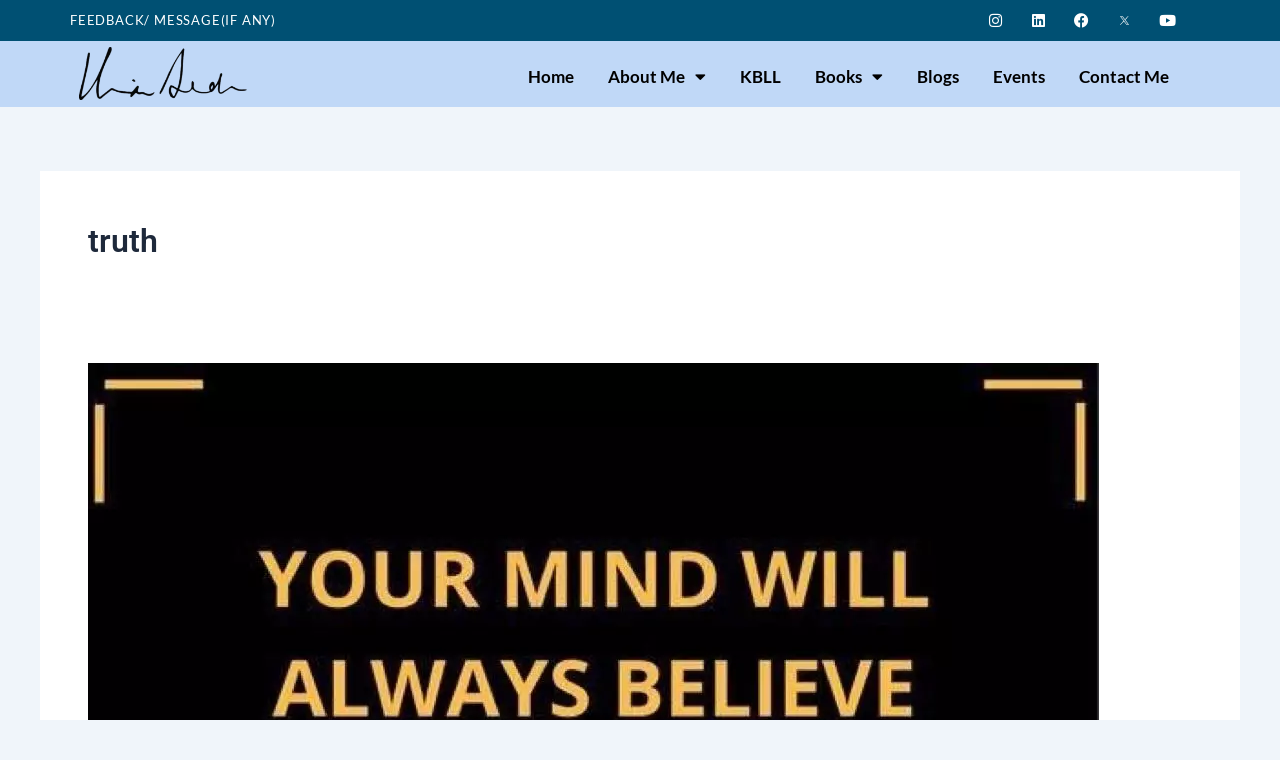

--- FILE ---
content_type: text/html; charset=UTF-8
request_url: https://kiranbedi.com/tag/truth/
body_size: 47973
content:
<!DOCTYPE html>
<html lang="en-US">
<head>
<meta charset="UTF-8">
<meta name="viewport" content="width=device-width, initial-scale=1">
	<link rel="profile" href="https://gmpg.org/xfn/11"> 
	<meta name='robots' content='index, follow, max-image-preview:large, max-snippet:-1, max-video-preview:-1' />

	<!-- This site is optimized with the Yoast SEO plugin v25.4 - https://yoast.com/wordpress/plugins/seo/ -->
	<title>truth Archives - Kiran Bedi - Official Website</title>
	<link rel="canonical" href="https://kiranbedi.com/tag/truth/" />
	<meta property="og:locale" content="en_US" />
	<meta property="og:type" content="article" />
	<meta property="og:title" content="truth Archives - Kiran Bedi - Official Website" />
	<meta property="og:url" content="https://kiranbedi.com/tag/truth/" />
	<meta property="og:site_name" content="Kiran Bedi - Official Website" />
	<meta name="twitter:card" content="summary_large_image" />
	<meta name="twitter:site" content="@thekiranbedi" />
	<script type="application/ld+json" class="yoast-schema-graph">{"@context":"https://schema.org","@graph":[{"@type":"CollectionPage","@id":"https://kiranbedi.com/tag/truth/","url":"https://kiranbedi.com/tag/truth/","name":"truth Archives - Kiran Bedi - Official Website","isPartOf":{"@id":"https://kiranbedi.com/#website"},"primaryImageOfPage":{"@id":"https://kiranbedi.com/tag/truth/#primaryimage"},"image":{"@id":"https://kiranbedi.com/tag/truth/#primaryimage"},"thumbnailUrl":"https://kiranbedi.com/wp-content/uploads/2024/09/IMG-20240924-WA0085.jpg","breadcrumb":{"@id":"https://kiranbedi.com/tag/truth/#breadcrumb"},"inLanguage":"en-US"},{"@type":"ImageObject","inLanguage":"en-US","@id":"https://kiranbedi.com/tag/truth/#primaryimage","url":"https://kiranbedi.com/wp-content/uploads/2024/09/IMG-20240924-WA0085.jpg","contentUrl":"https://kiranbedi.com/wp-content/uploads/2024/09/IMG-20240924-WA0085.jpg","width":1011,"height":1011},{"@type":"BreadcrumbList","@id":"https://kiranbedi.com/tag/truth/#breadcrumb","itemListElement":[{"@type":"ListItem","position":1,"name":"Home","item":"https://kiranbedi.com/"},{"@type":"ListItem","position":2,"name":"truth"}]},{"@type":"WebSite","@id":"https://kiranbedi.com/#website","url":"https://kiranbedi.com/","name":"Dr. Kiran Bedi","description":"","publisher":{"@id":"https://kiranbedi.com/#/schema/person/4596f82941dae9452989ec69fd907d39"},"potentialAction":[{"@type":"SearchAction","target":{"@type":"EntryPoint","urlTemplate":"https://kiranbedi.com/?s={search_term_string}"},"query-input":{"@type":"PropertyValueSpecification","valueRequired":true,"valueName":"search_term_string"}}],"inLanguage":"en-US"},{"@type":["Person","Organization"],"@id":"https://kiranbedi.com/#/schema/person/4596f82941dae9452989ec69fd907d39","name":"kiranbediwp","image":{"@type":"ImageObject","inLanguage":"en-US","@id":"https://kiranbedi.com/#/schema/person/image/","url":"https://secure.gravatar.com/avatar/b8084dcea3075ee727350758550ef5a5df92b74c0e6117e1bf9fb04045265bac?s=96&d=mm&r=g","contentUrl":"https://secure.gravatar.com/avatar/b8084dcea3075ee727350758550ef5a5df92b74c0e6117e1bf9fb04045265bac?s=96&d=mm&r=g","caption":"kiranbediwp"},"logo":{"@id":"https://kiranbedi.com/#/schema/person/image/"},"sameAs":["https://aws.kiranbedi.com"]}]}</script>
	<!-- / Yoast SEO plugin. -->


<link rel='dns-prefetch' href='//www.googletagmanager.com' />
<link rel="alternate" type="application/rss+xml" title="Kiran Bedi - Official Website &raquo; Feed" href="https://kiranbedi.com/feed/" />
<link rel="alternate" type="application/rss+xml" title="Kiran Bedi - Official Website &raquo; truth Tag Feed" href="https://kiranbedi.com/tag/truth/feed/" />
<style id='wp-img-auto-sizes-contain-inline-css'>
img:is([sizes=auto i],[sizes^="auto," i]){contain-intrinsic-size:3000px 1500px}
/*# sourceURL=wp-img-auto-sizes-contain-inline-css */
</style>
<link rel='stylesheet' id='elementor-frontend-css' href='https://kiranbedi.com/wp-content/plugins/elementor/assets/css/frontend.min.css?ver=3.30.0' media='all' />
<link rel='stylesheet' id='elementor-post-7-css' href='https://kiranbedi.com/wp-content/uploads/elementor/css/post-7.css?ver=1751450593' media='all' />
<link rel='stylesheet' id='elementor-post-212-css' href='https://kiranbedi.com/wp-content/uploads/elementor/css/post-212.css?ver=1751450593' media='all' />
<link rel='stylesheet' id='astra-theme-css-css' href='https://kiranbedi.com/wp-content/themes/astra/assets/css/minified/main.min.css?ver=4.9.0' media='all' />
<style id='astra-theme-css-inline-css'>
:root{--ast-post-nav-space:0;--ast-container-default-xlg-padding:3em;--ast-container-default-lg-padding:3em;--ast-container-default-slg-padding:2em;--ast-container-default-md-padding:3em;--ast-container-default-sm-padding:3em;--ast-container-default-xs-padding:2.4em;--ast-container-default-xxs-padding:1.8em;--ast-code-block-background:#ECEFF3;--ast-comment-inputs-background:#F9FAFB;--ast-normal-container-width:1200px;--ast-narrow-container-width:750px;--ast-blog-title-font-weight:normal;--ast-blog-meta-weight:inherit;--ast-global-color-primary:var(--ast-global-color-5);--ast-global-color-secondary:var(--ast-global-color-4);--ast-global-color-alternate-background:var(--ast-global-color-7);--ast-global-color-subtle-background:var(--ast-global-color-6);--ast-bg-style-guide:#F8FAFC;--ast-shadow-style-guide:0px 0px 4px 0 #00000057;--ast-global-dark-bg-style:#fff;--ast-global-dark-lfs:#fbfbfb;--ast-widget-bg-color:#fafafa;--ast-wc-container-head-bg-color:#fbfbfb;--ast-title-layout-bg:#eeeeee;--ast-search-border-color:#e7e7e7;--ast-lifter-hover-bg:#e6e6e6;--ast-gallery-block-color:#000;--srfm-color-input-label:var(--ast-global-color-2);}html{font-size:100%;}a{color:var(--ast-global-color-0);}a:hover,a:focus{color:var(--ast-global-color-1);}body,button,input,select,textarea,.ast-button,.ast-custom-button{font-family:-apple-system,BlinkMacSystemFont,Segoe UI,Roboto,Oxygen-Sans,Ubuntu,Cantarell,Helvetica Neue,sans-serif;font-weight:400;font-size:16px;font-size:1rem;line-height:var(--ast-body-line-height,1.65em);}blockquote{color:var(--ast-global-color-3);}h1,.entry-content h1,h2,.entry-content h2,h3,.entry-content h3,h4,.entry-content h4,h5,.entry-content h5,h6,.entry-content h6,.site-title,.site-title a{font-weight:600;}.ast-site-identity .site-title a{color:var(--ast-global-color-2);}.site-title{font-size:26px;font-size:1.625rem;display:block;}.site-header .site-description{font-size:15px;font-size:0.9375rem;display:none;}.entry-title{font-size:26px;font-size:1.625rem;}.archive .ast-article-post .ast-article-inner,.blog .ast-article-post .ast-article-inner,.archive .ast-article-post .ast-article-inner:hover,.blog .ast-article-post .ast-article-inner:hover{overflow:hidden;}h1,.entry-content h1{font-size:40px;font-size:2.5rem;font-weight:600;line-height:1.4em;}h2,.entry-content h2{font-size:32px;font-size:2rem;font-weight:600;line-height:1.3em;}h3,.entry-content h3{font-size:26px;font-size:1.625rem;font-weight:600;line-height:1.3em;}h4,.entry-content h4{font-size:24px;font-size:1.5rem;line-height:1.2em;font-weight:600;}h5,.entry-content h5{font-size:20px;font-size:1.25rem;line-height:1.2em;font-weight:600;}h6,.entry-content h6{font-size:16px;font-size:1rem;line-height:1.25em;font-weight:600;}::selection{background-color:var(--ast-global-color-0);color:#ffffff;}body,h1,.entry-title a,.entry-content h1,h2,.entry-content h2,h3,.entry-content h3,h4,.entry-content h4,h5,.entry-content h5,h6,.entry-content h6{color:var(--ast-global-color-3);}.tagcloud a:hover,.tagcloud a:focus,.tagcloud a.current-item{color:#ffffff;border-color:var(--ast-global-color-0);background-color:var(--ast-global-color-0);}input:focus,input[type="text"]:focus,input[type="email"]:focus,input[type="url"]:focus,input[type="password"]:focus,input[type="reset"]:focus,input[type="search"]:focus,textarea:focus{border-color:var(--ast-global-color-0);}input[type="radio"]:checked,input[type=reset],input[type="checkbox"]:checked,input[type="checkbox"]:hover:checked,input[type="checkbox"]:focus:checked,input[type=range]::-webkit-slider-thumb{border-color:var(--ast-global-color-0);background-color:var(--ast-global-color-0);box-shadow:none;}.site-footer a:hover + .post-count,.site-footer a:focus + .post-count{background:var(--ast-global-color-0);border-color:var(--ast-global-color-0);}.single .nav-links .nav-previous,.single .nav-links .nav-next{color:var(--ast-global-color-0);}.entry-meta,.entry-meta *{line-height:1.45;color:var(--ast-global-color-0);}.entry-meta a:not(.ast-button):hover,.entry-meta a:not(.ast-button):hover *,.entry-meta a:not(.ast-button):focus,.entry-meta a:not(.ast-button):focus *,.page-links > .page-link,.page-links .page-link:hover,.post-navigation a:hover{color:var(--ast-global-color-1);}#cat option,.secondary .calendar_wrap thead a,.secondary .calendar_wrap thead a:visited{color:var(--ast-global-color-0);}.secondary .calendar_wrap #today,.ast-progress-val span{background:var(--ast-global-color-0);}.secondary a:hover + .post-count,.secondary a:focus + .post-count{background:var(--ast-global-color-0);border-color:var(--ast-global-color-0);}.calendar_wrap #today > a{color:#ffffff;}.page-links .page-link,.single .post-navigation a{color:var(--ast-global-color-0);}.ast-search-menu-icon .search-form button.search-submit{padding:0 4px;}.ast-search-menu-icon form.search-form{padding-right:0;}.ast-search-menu-icon.slide-search input.search-field{width:0;}.ast-header-search .ast-search-menu-icon.ast-dropdown-active .search-form,.ast-header-search .ast-search-menu-icon.ast-dropdown-active .search-field:focus{transition:all 0.2s;}.search-form input.search-field:focus{outline:none;}.ast-search-menu-icon .search-form button.search-submit:focus,.ast-theme-transparent-header .ast-header-search .ast-dropdown-active .ast-icon,.ast-theme-transparent-header .ast-inline-search .search-field:focus .ast-icon{color:var(--ast-global-color-1);}.ast-header-search .slide-search .search-form{border:2px solid var(--ast-global-color-0);}.ast-header-search .slide-search .search-field{background-color:(--ast-global-dark-bg-style);}.ast-archive-title{color:var(--ast-global-color-2);}.widget-title,.widget .wp-block-heading{font-size:22px;font-size:1.375rem;color:var(--ast-global-color-2);}.ast-single-post .entry-content a,.ast-comment-content a:not(.ast-comment-edit-reply-wrap a){text-decoration:underline;}.ast-single-post .wp-block-button .wp-block-button__link,.ast-single-post .elementor-button-wrapper .elementor-button,.ast-single-post .entry-content .uagb-tab a,.ast-single-post .entry-content .uagb-ifb-cta a,.ast-single-post .entry-content .wp-block-uagb-buttons a,.ast-single-post .entry-content .uabb-module-content a,.ast-single-post .entry-content .uagb-post-grid a,.ast-single-post .entry-content .uagb-timeline a,.ast-single-post .entry-content .uagb-toc__wrap a,.ast-single-post .entry-content .uagb-taxomony-box a,.ast-single-post .entry-content .woocommerce a,.entry-content .wp-block-latest-posts > li > a,.ast-single-post .entry-content .wp-block-file__button,li.ast-post-filter-single,.ast-single-post .wp-block-buttons .wp-block-button.is-style-outline .wp-block-button__link,.ast-single-post .ast-comment-content .comment-reply-link,.ast-single-post .ast-comment-content .comment-edit-link{text-decoration:none;}.ast-search-menu-icon.slide-search a:focus-visible:focus-visible,.astra-search-icon:focus-visible,#close:focus-visible,a:focus-visible,.ast-menu-toggle:focus-visible,.site .skip-link:focus-visible,.wp-block-loginout input:focus-visible,.wp-block-search.wp-block-search__button-inside .wp-block-search__inside-wrapper,.ast-header-navigation-arrow:focus-visible,.woocommerce .wc-proceed-to-checkout > .checkout-button:focus-visible,.woocommerce .woocommerce-MyAccount-navigation ul li a:focus-visible,.ast-orders-table__row .ast-orders-table__cell:focus-visible,.woocommerce .woocommerce-order-details .order-again > .button:focus-visible,.woocommerce .woocommerce-message a.button.wc-forward:focus-visible,.woocommerce #minus_qty:focus-visible,.woocommerce #plus_qty:focus-visible,a#ast-apply-coupon:focus-visible,.woocommerce .woocommerce-info a:focus-visible,.woocommerce .astra-shop-summary-wrap a:focus-visible,.woocommerce a.wc-forward:focus-visible,#ast-apply-coupon:focus-visible,.woocommerce-js .woocommerce-mini-cart-item a.remove:focus-visible,#close:focus-visible,.button.search-submit:focus-visible,#search_submit:focus,.normal-search:focus-visible,.ast-header-account-wrap:focus-visible,.woocommerce .ast-on-card-button.ast-quick-view-trigger:focus{outline-style:dotted;outline-color:inherit;outline-width:thin;}input:focus,input[type="text"]:focus,input[type="email"]:focus,input[type="url"]:focus,input[type="password"]:focus,input[type="reset"]:focus,input[type="search"]:focus,input[type="number"]:focus,textarea:focus,.wp-block-search__input:focus,[data-section="section-header-mobile-trigger"] .ast-button-wrap .ast-mobile-menu-trigger-minimal:focus,.ast-mobile-popup-drawer.active .menu-toggle-close:focus,.woocommerce-ordering select.orderby:focus,#ast-scroll-top:focus,#coupon_code:focus,.woocommerce-page #comment:focus,.woocommerce #reviews #respond input#submit:focus,.woocommerce a.add_to_cart_button:focus,.woocommerce .button.single_add_to_cart_button:focus,.woocommerce .woocommerce-cart-form button:focus,.woocommerce .woocommerce-cart-form__cart-item .quantity .qty:focus,.woocommerce .woocommerce-billing-fields .woocommerce-billing-fields__field-wrapper .woocommerce-input-wrapper > .input-text:focus,.woocommerce #order_comments:focus,.woocommerce #place_order:focus,.woocommerce .woocommerce-address-fields .woocommerce-address-fields__field-wrapper .woocommerce-input-wrapper > .input-text:focus,.woocommerce .woocommerce-MyAccount-content form button:focus,.woocommerce .woocommerce-MyAccount-content .woocommerce-EditAccountForm .woocommerce-form-row .woocommerce-Input.input-text:focus,.woocommerce .ast-woocommerce-container .woocommerce-pagination ul.page-numbers li a:focus,body #content .woocommerce form .form-row .select2-container--default .select2-selection--single:focus,#ast-coupon-code:focus,.woocommerce.woocommerce-js .quantity input[type=number]:focus,.woocommerce-js .woocommerce-mini-cart-item .quantity input[type=number]:focus,.woocommerce p#ast-coupon-trigger:focus{border-style:dotted;border-color:inherit;border-width:thin;}input{outline:none;}.ast-logo-title-inline .site-logo-img{padding-right:1em;}body .ast-oembed-container *{position:absolute;top:0;width:100%;height:100%;left:0;}body .wp-block-embed-pocket-casts .ast-oembed-container *{position:unset;}.ast-single-post-featured-section + article {margin-top: 2em;}.site-content .ast-single-post-featured-section img {width: 100%;overflow: hidden;object-fit: cover;}.ast-separate-container .site-content .ast-single-post-featured-section + article {margin-top: -80px;z-index: 9;position: relative;border-radius: 4px;}@media (min-width: 922px) {.ast-no-sidebar .site-content .ast-article-image-container--wide {margin-left: -120px;margin-right: -120px;max-width: unset;width: unset;}.ast-left-sidebar .site-content .ast-article-image-container--wide,.ast-right-sidebar .site-content .ast-article-image-container--wide {margin-left: -10px;margin-right: -10px;}.site-content .ast-article-image-container--full {margin-left: calc( -50vw + 50%);margin-right: calc( -50vw + 50%);max-width: 100vw;width: 100vw;}.ast-left-sidebar .site-content .ast-article-image-container--full,.ast-right-sidebar .site-content .ast-article-image-container--full {margin-left: -10px;margin-right: -10px;max-width: inherit;width: auto;}}.site > .ast-single-related-posts-container {margin-top: 0;}@media (min-width: 922px) {.ast-desktop .ast-container--narrow {max-width: var(--ast-narrow-container-width);margin: 0 auto;}}@media (max-width:921.9px){#ast-desktop-header{display:none;}}@media (min-width:922px){#ast-mobile-header{display:none;}}.wp-block-buttons.aligncenter{justify-content:center;}.wp-block-button.is-style-outline .wp-block-button__link{border-color:var(--ast-global-color-0);}div.wp-block-button.is-style-outline > .wp-block-button__link:not(.has-text-color),div.wp-block-button.wp-block-button__link.is-style-outline:not(.has-text-color){color:var(--ast-global-color-0);}.wp-block-button.is-style-outline .wp-block-button__link:hover,.wp-block-buttons .wp-block-button.is-style-outline .wp-block-button__link:focus,.wp-block-buttons .wp-block-button.is-style-outline > .wp-block-button__link:not(.has-text-color):hover,.wp-block-buttons .wp-block-button.wp-block-button__link.is-style-outline:not(.has-text-color):hover{color:#ffffff;background-color:var(--ast-global-color-1);border-color:var(--ast-global-color-1);}.post-page-numbers.current .page-link,.ast-pagination .page-numbers.current{color:#ffffff;border-color:var(--ast-global-color-0);background-color:var(--ast-global-color-0);}.wp-block-button.is-style-outline .wp-block-button__link.wp-element-button,.ast-outline-button{border-color:var(--ast-global-color-0);font-family:inherit;font-weight:500;font-size:16px;font-size:1rem;line-height:1em;}.wp-block-buttons .wp-block-button.is-style-outline > .wp-block-button__link:not(.has-text-color),.wp-block-buttons .wp-block-button.wp-block-button__link.is-style-outline:not(.has-text-color),.ast-outline-button{color:var(--ast-global-color-0);}.wp-block-button.is-style-outline .wp-block-button__link:hover,.wp-block-buttons .wp-block-button.is-style-outline .wp-block-button__link:focus,.wp-block-buttons .wp-block-button.is-style-outline > .wp-block-button__link:not(.has-text-color):hover,.wp-block-buttons .wp-block-button.wp-block-button__link.is-style-outline:not(.has-text-color):hover,.ast-outline-button:hover,.ast-outline-button:focus,.wp-block-uagb-buttons-child .uagb-buttons-repeater.ast-outline-button:hover,.wp-block-uagb-buttons-child .uagb-buttons-repeater.ast-outline-button:focus{color:#ffffff;background-color:var(--ast-global-color-1);border-color:var(--ast-global-color-1);}.wp-block-button .wp-block-button__link.wp-element-button.is-style-outline:not(.has-background),.wp-block-button.is-style-outline>.wp-block-button__link.wp-element-button:not(.has-background),.ast-outline-button{background-color:transparent;}.entry-content[data-ast-blocks-layout] > figure{margin-bottom:1em;}h1.widget-title{font-weight:600;}h2.widget-title{font-weight:600;}h3.widget-title{font-weight:600;}#page{display:flex;flex-direction:column;min-height:100vh;}.ast-404-layout-1 h1.page-title{color:var(--ast-global-color-2);}.single .post-navigation a{line-height:1em;height:inherit;}.error-404 .page-sub-title{font-size:1.5rem;font-weight:inherit;}.search .site-content .content-area .search-form{margin-bottom:0;}#page .site-content{flex-grow:1;}.widget{margin-bottom:1.25em;}#secondary li{line-height:1.5em;}#secondary .wp-block-group h2{margin-bottom:0.7em;}#secondary h2{font-size:1.7rem;}.ast-separate-container .ast-article-post,.ast-separate-container .ast-article-single,.ast-separate-container .comment-respond{padding:3em;}.ast-separate-container .ast-article-single .ast-article-single{padding:0;}.ast-article-single .wp-block-post-template-is-layout-grid{padding-left:0;}.ast-separate-container .comments-title,.ast-narrow-container .comments-title{padding:1.5em 2em;}.ast-page-builder-template .comment-form-textarea,.ast-comment-formwrap .ast-grid-common-col{padding:0;}.ast-comment-formwrap{padding:0;display:inline-flex;column-gap:20px;width:100%;margin-left:0;margin-right:0;}.comments-area textarea#comment:focus,.comments-area textarea#comment:active,.comments-area .ast-comment-formwrap input[type="text"]:focus,.comments-area .ast-comment-formwrap input[type="text"]:active {box-shadow:none;outline:none;}.archive.ast-page-builder-template .entry-header{margin-top:2em;}.ast-page-builder-template .ast-comment-formwrap{width:100%;}.entry-title{margin-bottom:0.5em;}.ast-archive-description p{font-size:inherit;font-weight:inherit;line-height:inherit;}.ast-separate-container .ast-comment-list li.depth-1,.hentry{margin-bottom:2em;}@media (min-width:921px){.ast-left-sidebar.ast-page-builder-template #secondary,.archive.ast-right-sidebar.ast-page-builder-template .site-main{padding-left:20px;padding-right:20px;}}@media (max-width:544px){.ast-comment-formwrap.ast-row{column-gap:10px;display:inline-block;}#ast-commentform .ast-grid-common-col{position:relative;width:100%;}}@media (min-width:1201px){.ast-separate-container .ast-article-post,.ast-separate-container .ast-article-single,.ast-separate-container .ast-author-box,.ast-separate-container .ast-404-layout-1,.ast-separate-container .no-results{padding:3em;}}@media (max-width:921px){.ast-separate-container #primary,.ast-separate-container #secondary{padding:1.5em 0;}#primary,#secondary{padding:1.5em 0;margin:0;}.ast-left-sidebar #content > .ast-container{display:flex;flex-direction:column-reverse;width:100%;}}@media (min-width:922px){.ast-separate-container.ast-right-sidebar #primary,.ast-separate-container.ast-left-sidebar #primary{border:0;}.search-no-results.ast-separate-container #primary{margin-bottom:4em;}}.wp-block-button .wp-block-button__link{color:#ffffff;}.wp-block-button .wp-block-button__link:hover,.wp-block-button .wp-block-button__link:focus{color:#ffffff;background-color:var(--ast-global-color-1);border-color:var(--ast-global-color-1);}.elementor-widget-heading h1.elementor-heading-title{line-height:1.4em;}.elementor-widget-heading h2.elementor-heading-title{line-height:1.3em;}.elementor-widget-heading h3.elementor-heading-title{line-height:1.3em;}.elementor-widget-heading h4.elementor-heading-title{line-height:1.2em;}.elementor-widget-heading h5.elementor-heading-title{line-height:1.2em;}.elementor-widget-heading h6.elementor-heading-title{line-height:1.25em;}.wp-block-button .wp-block-button__link,.wp-block-search .wp-block-search__button,body .wp-block-file .wp-block-file__button{border-color:var(--ast-global-color-0);background-color:var(--ast-global-color-0);color:#ffffff;font-family:inherit;font-weight:500;line-height:1em;font-size:16px;font-size:1rem;padding-top:15px;padding-right:30px;padding-bottom:15px;padding-left:30px;}@media (max-width:921px){.wp-block-button .wp-block-button__link,.wp-block-search .wp-block-search__button,body .wp-block-file .wp-block-file__button{padding-top:14px;padding-right:28px;padding-bottom:14px;padding-left:28px;}}@media (max-width:544px){.wp-block-button .wp-block-button__link,.wp-block-search .wp-block-search__button,body .wp-block-file .wp-block-file__button{padding-top:12px;padding-right:24px;padding-bottom:12px;padding-left:24px;}}.menu-toggle,button,.ast-button,.ast-custom-button,.button,input#submit,input[type="button"],input[type="submit"],input[type="reset"],#comments .submit,.search .search-submit,form[CLASS*="wp-block-search__"].wp-block-search .wp-block-search__inside-wrapper .wp-block-search__button,body .wp-block-file .wp-block-file__button,.search .search-submit,.woocommerce-js a.button,.woocommerce button.button,.woocommerce .woocommerce-message a.button,.woocommerce #respond input#submit.alt,.woocommerce input.button.alt,.woocommerce input.button,.woocommerce input.button:disabled,.woocommerce input.button:disabled[disabled],.woocommerce input.button:disabled:hover,.woocommerce input.button:disabled[disabled]:hover,.woocommerce #respond input#submit,.woocommerce button.button.alt.disabled,.wc-block-grid__products .wc-block-grid__product .wp-block-button__link,.wc-block-grid__product-onsale,[CLASS*="wc-block"] button,.woocommerce-js .astra-cart-drawer .astra-cart-drawer-content .woocommerce-mini-cart__buttons .button:not(.checkout):not(.ast-continue-shopping),.woocommerce-js .astra-cart-drawer .astra-cart-drawer-content .woocommerce-mini-cart__buttons a.checkout,.woocommerce button.button.alt.disabled.wc-variation-selection-needed,[CLASS*="wc-block"] .wc-block-components-button{border-style:solid;border-top-width:0;border-right-width:0;border-left-width:0;border-bottom-width:0;color:#ffffff;border-color:var(--ast-global-color-0);background-color:var(--ast-global-color-0);padding-top:15px;padding-right:30px;padding-bottom:15px;padding-left:30px;font-family:inherit;font-weight:500;font-size:16px;font-size:1rem;line-height:1em;}button:focus,.menu-toggle:hover,button:hover,.ast-button:hover,.ast-custom-button:hover .button:hover,.ast-custom-button:hover ,input[type=reset]:hover,input[type=reset]:focus,input#submit:hover,input#submit:focus,input[type="button"]:hover,input[type="button"]:focus,input[type="submit"]:hover,input[type="submit"]:focus,form[CLASS*="wp-block-search__"].wp-block-search .wp-block-search__inside-wrapper .wp-block-search__button:hover,form[CLASS*="wp-block-search__"].wp-block-search .wp-block-search__inside-wrapper .wp-block-search__button:focus,body .wp-block-file .wp-block-file__button:hover,body .wp-block-file .wp-block-file__button:focus,.woocommerce-js a.button:hover,.woocommerce button.button:hover,.woocommerce .woocommerce-message a.button:hover,.woocommerce #respond input#submit:hover,.woocommerce #respond input#submit.alt:hover,.woocommerce input.button.alt:hover,.woocommerce input.button:hover,.woocommerce button.button.alt.disabled:hover,.wc-block-grid__products .wc-block-grid__product .wp-block-button__link:hover,[CLASS*="wc-block"] button:hover,.woocommerce-js .astra-cart-drawer .astra-cart-drawer-content .woocommerce-mini-cart__buttons .button:not(.checkout):not(.ast-continue-shopping):hover,.woocommerce-js .astra-cart-drawer .astra-cart-drawer-content .woocommerce-mini-cart__buttons a.checkout:hover,.woocommerce button.button.alt.disabled.wc-variation-selection-needed:hover,[CLASS*="wc-block"] .wc-block-components-button:hover,[CLASS*="wc-block"] .wc-block-components-button:focus{color:#ffffff;background-color:var(--ast-global-color-1);border-color:var(--ast-global-color-1);}form[CLASS*="wp-block-search__"].wp-block-search .wp-block-search__inside-wrapper .wp-block-search__button.has-icon{padding-top:calc(15px - 3px);padding-right:calc(30px - 3px);padding-bottom:calc(15px - 3px);padding-left:calc(30px - 3px);}@media (max-width:921px){.menu-toggle,button,.ast-button,.ast-custom-button,.button,input#submit,input[type="button"],input[type="submit"],input[type="reset"],#comments .submit,.search .search-submit,form[CLASS*="wp-block-search__"].wp-block-search .wp-block-search__inside-wrapper .wp-block-search__button,body .wp-block-file .wp-block-file__button,.search .search-submit,.woocommerce-js a.button,.woocommerce button.button,.woocommerce .woocommerce-message a.button,.woocommerce #respond input#submit.alt,.woocommerce input.button.alt,.woocommerce input.button,.woocommerce input.button:disabled,.woocommerce input.button:disabled[disabled],.woocommerce input.button:disabled:hover,.woocommerce input.button:disabled[disabled]:hover,.woocommerce #respond input#submit,.woocommerce button.button.alt.disabled,.wc-block-grid__products .wc-block-grid__product .wp-block-button__link,.wc-block-grid__product-onsale,[CLASS*="wc-block"] button,.woocommerce-js .astra-cart-drawer .astra-cart-drawer-content .woocommerce-mini-cart__buttons .button:not(.checkout):not(.ast-continue-shopping),.woocommerce-js .astra-cart-drawer .astra-cart-drawer-content .woocommerce-mini-cart__buttons a.checkout,.woocommerce button.button.alt.disabled.wc-variation-selection-needed,[CLASS*="wc-block"] .wc-block-components-button{padding-top:14px;padding-right:28px;padding-bottom:14px;padding-left:28px;}}@media (max-width:544px){.menu-toggle,button,.ast-button,.ast-custom-button,.button,input#submit,input[type="button"],input[type="submit"],input[type="reset"],#comments .submit,.search .search-submit,form[CLASS*="wp-block-search__"].wp-block-search .wp-block-search__inside-wrapper .wp-block-search__button,body .wp-block-file .wp-block-file__button,.search .search-submit,.woocommerce-js a.button,.woocommerce button.button,.woocommerce .woocommerce-message a.button,.woocommerce #respond input#submit.alt,.woocommerce input.button.alt,.woocommerce input.button,.woocommerce input.button:disabled,.woocommerce input.button:disabled[disabled],.woocommerce input.button:disabled:hover,.woocommerce input.button:disabled[disabled]:hover,.woocommerce #respond input#submit,.woocommerce button.button.alt.disabled,.wc-block-grid__products .wc-block-grid__product .wp-block-button__link,.wc-block-grid__product-onsale,[CLASS*="wc-block"] button,.woocommerce-js .astra-cart-drawer .astra-cart-drawer-content .woocommerce-mini-cart__buttons .button:not(.checkout):not(.ast-continue-shopping),.woocommerce-js .astra-cart-drawer .astra-cart-drawer-content .woocommerce-mini-cart__buttons a.checkout,.woocommerce button.button.alt.disabled.wc-variation-selection-needed,[CLASS*="wc-block"] .wc-block-components-button{padding-top:12px;padding-right:24px;padding-bottom:12px;padding-left:24px;}}@media (max-width:921px){.ast-mobile-header-stack .main-header-bar .ast-search-menu-icon{display:inline-block;}.ast-header-break-point.ast-header-custom-item-outside .ast-mobile-header-stack .main-header-bar .ast-search-icon{margin:0;}.ast-comment-avatar-wrap img{max-width:2.5em;}.ast-comment-meta{padding:0 1.8888em 1.3333em;}.ast-separate-container .ast-comment-list li.depth-1{padding:1.5em 2.14em;}.ast-separate-container .comment-respond{padding:2em 2.14em;}}@media (min-width:544px){.ast-container{max-width:100%;}}@media (max-width:544px){.ast-separate-container .ast-article-post,.ast-separate-container .ast-article-single,.ast-separate-container .comments-title,.ast-separate-container .ast-archive-description{padding:1.5em 1em;}.ast-separate-container #content .ast-container{padding-left:0.54em;padding-right:0.54em;}.ast-separate-container .ast-comment-list .bypostauthor{padding:.5em;}.ast-search-menu-icon.ast-dropdown-active .search-field{width:170px;}} #ast-mobile-header .ast-site-header-cart-li a{pointer-events:none;}.ast-separate-container{background-color:var(--ast-global-color-4);}@media (max-width:921px){.site-title{display:block;}.site-header .site-description{display:none;}h1,.entry-content h1{font-size:30px;}h2,.entry-content h2{font-size:25px;}h3,.entry-content h3{font-size:20px;}}@media (max-width:544px){.site-title{display:block;}.site-header .site-description{display:none;}h1,.entry-content h1{font-size:30px;}h2,.entry-content h2{font-size:25px;}h3,.entry-content h3{font-size:20px;}}@media (max-width:921px){html{font-size:91.2%;}}@media (max-width:544px){html{font-size:91.2%;}}@media (min-width:922px){.ast-container{max-width:1240px;}}@media (min-width:922px){.site-content .ast-container{display:flex;}}@media (max-width:921px){.site-content .ast-container{flex-direction:column;}}.ast-blog-layout-classic-grid .ast-article-inner{box-shadow:0px 6px 15px -2px rgba(16,24,40,0.05);}.ast-separate-container .ast-blog-layout-classic-grid .ast-article-inner,.ast-plain-container .ast-blog-layout-classic-grid .ast-article-inner{height:100%;}.ast-blog-layout-6-grid .ast-blog-featured-section:before { content: ""; }.cat-links.badge a,.tags-links.badge a {padding: 4px 8px;border-radius: 3px;font-weight: 400;}.cat-links.underline a,.tags-links.underline a{text-decoration: underline;}@media (min-width:922px){.main-header-menu .sub-menu .menu-item.ast-left-align-sub-menu:hover > .sub-menu,.main-header-menu .sub-menu .menu-item.ast-left-align-sub-menu.focus > .sub-menu{margin-left:-0px;}}.entry-content li > p{margin-bottom:0;}.site .comments-area{padding-bottom:3em;}.wp-block-file {display: flex;align-items: center;flex-wrap: wrap;justify-content: space-between;}.wp-block-pullquote {border: none;}.wp-block-pullquote blockquote::before {content: "\201D";font-family: "Helvetica",sans-serif;display: flex;transform: rotate( 180deg );font-size: 6rem;font-style: normal;line-height: 1;font-weight: bold;align-items: center;justify-content: center;}.has-text-align-right > blockquote::before {justify-content: flex-start;}.has-text-align-left > blockquote::before {justify-content: flex-end;}figure.wp-block-pullquote.is-style-solid-color blockquote {max-width: 100%;text-align: inherit;}:root {--wp--custom--ast-default-block-top-padding: 3em;--wp--custom--ast-default-block-right-padding: 3em;--wp--custom--ast-default-block-bottom-padding: 3em;--wp--custom--ast-default-block-left-padding: 3em;--wp--custom--ast-container-width: 1200px;--wp--custom--ast-content-width-size: 1200px;--wp--custom--ast-wide-width-size: calc(1200px + var(--wp--custom--ast-default-block-left-padding) + var(--wp--custom--ast-default-block-right-padding));}.ast-narrow-container {--wp--custom--ast-content-width-size: 750px;--wp--custom--ast-wide-width-size: 750px;}@media(max-width: 921px) {:root {--wp--custom--ast-default-block-top-padding: 3em;--wp--custom--ast-default-block-right-padding: 2em;--wp--custom--ast-default-block-bottom-padding: 3em;--wp--custom--ast-default-block-left-padding: 2em;}}@media(max-width: 544px) {:root {--wp--custom--ast-default-block-top-padding: 3em;--wp--custom--ast-default-block-right-padding: 1.5em;--wp--custom--ast-default-block-bottom-padding: 3em;--wp--custom--ast-default-block-left-padding: 1.5em;}}.entry-content > .wp-block-group,.entry-content > .wp-block-cover,.entry-content > .wp-block-columns {padding-top: var(--wp--custom--ast-default-block-top-padding);padding-right: var(--wp--custom--ast-default-block-right-padding);padding-bottom: var(--wp--custom--ast-default-block-bottom-padding);padding-left: var(--wp--custom--ast-default-block-left-padding);}.ast-plain-container.ast-no-sidebar .entry-content > .alignfull,.ast-page-builder-template .ast-no-sidebar .entry-content > .alignfull {margin-left: calc( -50vw + 50%);margin-right: calc( -50vw + 50%);max-width: 100vw;width: 100vw;}.ast-plain-container.ast-no-sidebar .entry-content .alignfull .alignfull,.ast-page-builder-template.ast-no-sidebar .entry-content .alignfull .alignfull,.ast-plain-container.ast-no-sidebar .entry-content .alignfull .alignwide,.ast-page-builder-template.ast-no-sidebar .entry-content .alignfull .alignwide,.ast-plain-container.ast-no-sidebar .entry-content .alignwide .alignfull,.ast-page-builder-template.ast-no-sidebar .entry-content .alignwide .alignfull,.ast-plain-container.ast-no-sidebar .entry-content .alignwide .alignwide,.ast-page-builder-template.ast-no-sidebar .entry-content .alignwide .alignwide,.ast-plain-container.ast-no-sidebar .entry-content .wp-block-column .alignfull,.ast-page-builder-template.ast-no-sidebar .entry-content .wp-block-column .alignfull,.ast-plain-container.ast-no-sidebar .entry-content .wp-block-column .alignwide,.ast-page-builder-template.ast-no-sidebar .entry-content .wp-block-column .alignwide {margin-left: auto;margin-right: auto;width: 100%;}[data-ast-blocks-layout] .wp-block-separator:not(.is-style-dots) {height: 0;}[data-ast-blocks-layout] .wp-block-separator {margin: 20px auto;}[data-ast-blocks-layout] .wp-block-separator:not(.is-style-wide):not(.is-style-dots) {max-width: 100px;}[data-ast-blocks-layout] .wp-block-separator.has-background {padding: 0;}.entry-content[data-ast-blocks-layout] > * {max-width: var(--wp--custom--ast-content-width-size);margin-left: auto;margin-right: auto;}.entry-content[data-ast-blocks-layout] > .alignwide {max-width: var(--wp--custom--ast-wide-width-size);}.entry-content[data-ast-blocks-layout] .alignfull {max-width: none;}.entry-content .wp-block-columns {margin-bottom: 0;}blockquote {margin: 1.5em;border-color: rgba(0,0,0,0.05);}.wp-block-quote:not(.has-text-align-right):not(.has-text-align-center) {border-left: 5px solid rgba(0,0,0,0.05);}.has-text-align-right > blockquote,blockquote.has-text-align-right {border-right: 5px solid rgba(0,0,0,0.05);}.has-text-align-left > blockquote,blockquote.has-text-align-left {border-left: 5px solid rgba(0,0,0,0.05);}.wp-block-site-tagline,.wp-block-latest-posts .read-more {margin-top: 15px;}.wp-block-loginout p label {display: block;}.wp-block-loginout p:not(.login-remember):not(.login-submit) input {width: 100%;}.wp-block-loginout input:focus {border-color: transparent;}.wp-block-loginout input:focus {outline: thin dotted;}.entry-content .wp-block-media-text .wp-block-media-text__content {padding: 0 0 0 8%;}.entry-content .wp-block-media-text.has-media-on-the-right .wp-block-media-text__content {padding: 0 8% 0 0;}.entry-content .wp-block-media-text.has-background .wp-block-media-text__content {padding: 8%;}.entry-content .wp-block-cover:not([class*="background-color"]):not(.has-text-color.has-link-color) .wp-block-cover__inner-container,.entry-content .wp-block-cover:not([class*="background-color"]) .wp-block-cover-image-text,.entry-content .wp-block-cover:not([class*="background-color"]) .wp-block-cover-text,.entry-content .wp-block-cover-image:not([class*="background-color"]) .wp-block-cover__inner-container,.entry-content .wp-block-cover-image:not([class*="background-color"]) .wp-block-cover-image-text,.entry-content .wp-block-cover-image:not([class*="background-color"]) .wp-block-cover-text {color: var(--ast-global-color-primary,var(--ast-global-color-5));}.wp-block-loginout .login-remember input {width: 1.1rem;height: 1.1rem;margin: 0 5px 4px 0;vertical-align: middle;}.wp-block-latest-posts > li > *:first-child,.wp-block-latest-posts:not(.is-grid) > li:first-child {margin-top: 0;}.entry-content > .wp-block-buttons,.entry-content > .wp-block-uagb-buttons {margin-bottom: 1.5em;}.wp-block-search__inside-wrapper .wp-block-search__input {padding: 0 10px;color: var(--ast-global-color-3);background: var(--ast-global-color-primary,var(--ast-global-color-5));border-color: var(--ast-border-color);}.wp-block-latest-posts .read-more {margin-bottom: 1.5em;}.wp-block-search__no-button .wp-block-search__inside-wrapper .wp-block-search__input {padding-top: 5px;padding-bottom: 5px;}.wp-block-latest-posts .wp-block-latest-posts__post-date,.wp-block-latest-posts .wp-block-latest-posts__post-author {font-size: 1rem;}.wp-block-latest-posts > li > *,.wp-block-latest-posts:not(.is-grid) > li {margin-top: 12px;margin-bottom: 12px;}.ast-page-builder-template .entry-content[data-ast-blocks-layout] > *,.ast-page-builder-template .entry-content[data-ast-blocks-layout] > .alignfull:not(.wp-block-group):not(.uagb-is-root-container) > * {max-width: none;}.ast-page-builder-template .entry-content[data-ast-blocks-layout] > .alignwide:not(.uagb-is-root-container) > * {max-width: var(--wp--custom--ast-wide-width-size);}.ast-page-builder-template .entry-content[data-ast-blocks-layout] > .inherit-container-width > *,.ast-page-builder-template .entry-content[data-ast-blocks-layout] > *:not(.wp-block-group):not(.uagb-is-root-container) > *,.entry-content[data-ast-blocks-layout] > .wp-block-cover .wp-block-cover__inner-container {max-width: var(--wp--custom--ast-content-width-size) ;margin-left: auto;margin-right: auto;}.entry-content[data-ast-blocks-layout] .wp-block-cover:not(.alignleft):not(.alignright) {width: auto;}@media(max-width: 1200px) {.ast-separate-container .entry-content > .alignfull,.ast-separate-container .entry-content[data-ast-blocks-layout] > .alignwide,.ast-plain-container .entry-content[data-ast-blocks-layout] > .alignwide,.ast-plain-container .entry-content .alignfull {margin-left: calc(-1 * min(var(--ast-container-default-xlg-padding),20px)) ;margin-right: calc(-1 * min(var(--ast-container-default-xlg-padding),20px));}}@media(min-width: 1201px) {.ast-separate-container .entry-content > .alignfull {margin-left: calc(-1 * var(--ast-container-default-xlg-padding) );margin-right: calc(-1 * var(--ast-container-default-xlg-padding) );}.ast-separate-container .entry-content[data-ast-blocks-layout] > .alignwide,.ast-plain-container .entry-content[data-ast-blocks-layout] > .alignwide {margin-left: calc(-1 * var(--wp--custom--ast-default-block-left-padding) );margin-right: calc(-1 * var(--wp--custom--ast-default-block-right-padding) );}}@media(min-width: 921px) {.ast-separate-container .entry-content .wp-block-group.alignwide:not(.inherit-container-width) > :where(:not(.alignleft):not(.alignright)),.ast-plain-container .entry-content .wp-block-group.alignwide:not(.inherit-container-width) > :where(:not(.alignleft):not(.alignright)) {max-width: calc( var(--wp--custom--ast-content-width-size) + 80px );}.ast-plain-container.ast-right-sidebar .entry-content[data-ast-blocks-layout] .alignfull,.ast-plain-container.ast-left-sidebar .entry-content[data-ast-blocks-layout] .alignfull {margin-left: -60px;margin-right: -60px;}}@media(min-width: 544px) {.entry-content > .alignleft {margin-right: 20px;}.entry-content > .alignright {margin-left: 20px;}}@media (max-width:544px){.wp-block-columns .wp-block-column:not(:last-child){margin-bottom:20px;}.wp-block-latest-posts{margin:0;}}@media( max-width: 600px ) {.entry-content .wp-block-media-text .wp-block-media-text__content,.entry-content .wp-block-media-text.has-media-on-the-right .wp-block-media-text__content {padding: 8% 0 0;}.entry-content .wp-block-media-text.has-background .wp-block-media-text__content {padding: 8%;}}.ast-page-builder-template .entry-header {padding-left: 0;}.ast-narrow-container .site-content .wp-block-uagb-image--align-full .wp-block-uagb-image__figure {max-width: 100%;margin-left: auto;margin-right: auto;}.entry-content ul,.entry-content ol {padding: revert;margin: revert;}:root .has-ast-global-color-0-color{color:var(--ast-global-color-0);}:root .has-ast-global-color-0-background-color{background-color:var(--ast-global-color-0);}:root .wp-block-button .has-ast-global-color-0-color{color:var(--ast-global-color-0);}:root .wp-block-button .has-ast-global-color-0-background-color{background-color:var(--ast-global-color-0);}:root .has-ast-global-color-1-color{color:var(--ast-global-color-1);}:root .has-ast-global-color-1-background-color{background-color:var(--ast-global-color-1);}:root .wp-block-button .has-ast-global-color-1-color{color:var(--ast-global-color-1);}:root .wp-block-button .has-ast-global-color-1-background-color{background-color:var(--ast-global-color-1);}:root .has-ast-global-color-2-color{color:var(--ast-global-color-2);}:root .has-ast-global-color-2-background-color{background-color:var(--ast-global-color-2);}:root .wp-block-button .has-ast-global-color-2-color{color:var(--ast-global-color-2);}:root .wp-block-button .has-ast-global-color-2-background-color{background-color:var(--ast-global-color-2);}:root .has-ast-global-color-3-color{color:var(--ast-global-color-3);}:root .has-ast-global-color-3-background-color{background-color:var(--ast-global-color-3);}:root .wp-block-button .has-ast-global-color-3-color{color:var(--ast-global-color-3);}:root .wp-block-button .has-ast-global-color-3-background-color{background-color:var(--ast-global-color-3);}:root .has-ast-global-color-4-color{color:var(--ast-global-color-4);}:root .has-ast-global-color-4-background-color{background-color:var(--ast-global-color-4);}:root .wp-block-button .has-ast-global-color-4-color{color:var(--ast-global-color-4);}:root .wp-block-button .has-ast-global-color-4-background-color{background-color:var(--ast-global-color-4);}:root .has-ast-global-color-5-color{color:var(--ast-global-color-5);}:root .has-ast-global-color-5-background-color{background-color:var(--ast-global-color-5);}:root .wp-block-button .has-ast-global-color-5-color{color:var(--ast-global-color-5);}:root .wp-block-button .has-ast-global-color-5-background-color{background-color:var(--ast-global-color-5);}:root .has-ast-global-color-6-color{color:var(--ast-global-color-6);}:root .has-ast-global-color-6-background-color{background-color:var(--ast-global-color-6);}:root .wp-block-button .has-ast-global-color-6-color{color:var(--ast-global-color-6);}:root .wp-block-button .has-ast-global-color-6-background-color{background-color:var(--ast-global-color-6);}:root .has-ast-global-color-7-color{color:var(--ast-global-color-7);}:root .has-ast-global-color-7-background-color{background-color:var(--ast-global-color-7);}:root .wp-block-button .has-ast-global-color-7-color{color:var(--ast-global-color-7);}:root .wp-block-button .has-ast-global-color-7-background-color{background-color:var(--ast-global-color-7);}:root .has-ast-global-color-8-color{color:var(--ast-global-color-8);}:root .has-ast-global-color-8-background-color{background-color:var(--ast-global-color-8);}:root .wp-block-button .has-ast-global-color-8-color{color:var(--ast-global-color-8);}:root .wp-block-button .has-ast-global-color-8-background-color{background-color:var(--ast-global-color-8);}:root{--ast-global-color-0:#046bd2;--ast-global-color-1:#045cb4;--ast-global-color-2:#1e293b;--ast-global-color-3:#334155;--ast-global-color-4:#F0F5FA;--ast-global-color-5:#FFFFFF;--ast-global-color-6:#ADB6BE;--ast-global-color-7:#111111;--ast-global-color-8:#111111;}:root {--ast-border-color : var(--ast-global-color-6);}.ast-archive-entry-banner {-js-display: flex;display: flex;flex-direction: column;justify-content: center;text-align: center;position: relative;background: var(--ast-title-layout-bg);}.ast-archive-entry-banner[data-banner-width-type="custom"] {margin: 0 auto;width: 100%;}.ast-archive-entry-banner[data-banner-layout="layout-1"] {background: inherit;padding: 20px 0;text-align: left;}body.archive .ast-archive-description{max-width:1200px;width:100%;text-align:left;padding-top:3em;padding-right:3em;padding-bottom:3em;padding-left:3em;}body.archive .ast-archive-description .ast-archive-title,body.archive .ast-archive-description .ast-archive-title *{font-weight:600;font-size:32px;font-size:2rem;}body.archive .ast-archive-description > *:not(:last-child){margin-bottom:10px;}@media (max-width:921px){body.archive .ast-archive-description{text-align:left;}}@media (max-width:544px){body.archive .ast-archive-description{text-align:left;}}.ast-breadcrumbs .trail-browse,.ast-breadcrumbs .trail-items,.ast-breadcrumbs .trail-items li{display:inline-block;margin:0;padding:0;border:none;background:inherit;text-indent:0;text-decoration:none;}.ast-breadcrumbs .trail-browse{font-size:inherit;font-style:inherit;font-weight:inherit;color:inherit;}.ast-breadcrumbs .trail-items{list-style:none;}.trail-items li::after{padding:0 0.3em;content:"\00bb";}.trail-items li:last-of-type::after{display:none;}h1,.entry-content h1,h2,.entry-content h2,h3,.entry-content h3,h4,.entry-content h4,h5,.entry-content h5,h6,.entry-content h6{color:var(--ast-global-color-2);}.entry-title a{color:var(--ast-global-color-2);}@media (max-width:921px){.ast-builder-grid-row-container.ast-builder-grid-row-tablet-3-firstrow .ast-builder-grid-row > *:first-child,.ast-builder-grid-row-container.ast-builder-grid-row-tablet-3-lastrow .ast-builder-grid-row > *:last-child{grid-column:1 / -1;}}@media (max-width:544px){.ast-builder-grid-row-container.ast-builder-grid-row-mobile-3-firstrow .ast-builder-grid-row > *:first-child,.ast-builder-grid-row-container.ast-builder-grid-row-mobile-3-lastrow .ast-builder-grid-row > *:last-child{grid-column:1 / -1;}}.ast-builder-layout-element[data-section="title_tagline"]{display:flex;}@media (max-width:921px){.ast-header-break-point .ast-builder-layout-element[data-section="title_tagline"]{display:flex;}}@media (max-width:544px){.ast-header-break-point .ast-builder-layout-element[data-section="title_tagline"]{display:flex;}}.ast-builder-menu-1{font-family:inherit;font-weight:inherit;}.ast-builder-menu-1 .menu-item > .menu-link{color:var(--ast-global-color-3);}.ast-builder-menu-1 .menu-item > .ast-menu-toggle{color:var(--ast-global-color-3);}.ast-builder-menu-1 .menu-item:hover > .menu-link,.ast-builder-menu-1 .inline-on-mobile .menu-item:hover > .ast-menu-toggle{color:var(--ast-global-color-1);}.ast-builder-menu-1 .menu-item:hover > .ast-menu-toggle{color:var(--ast-global-color-1);}.ast-builder-menu-1 .menu-item.current-menu-item > .menu-link,.ast-builder-menu-1 .inline-on-mobile .menu-item.current-menu-item > .ast-menu-toggle,.ast-builder-menu-1 .current-menu-ancestor > .menu-link{color:var(--ast-global-color-1);}.ast-builder-menu-1 .menu-item.current-menu-item > .ast-menu-toggle{color:var(--ast-global-color-1);}.ast-builder-menu-1 .sub-menu,.ast-builder-menu-1 .inline-on-mobile .sub-menu{border-top-width:2px;border-bottom-width:0;border-right-width:0;border-left-width:0;border-color:var(--ast-global-color-0);border-style:solid;}.ast-builder-menu-1 .sub-menu .sub-menu{top:-2px;}.ast-builder-menu-1 .main-header-menu > .menu-item > .sub-menu,.ast-builder-menu-1 .main-header-menu > .menu-item > .astra-full-megamenu-wrapper{margin-top:0;}.ast-desktop .ast-builder-menu-1 .main-header-menu > .menu-item > .sub-menu:before,.ast-desktop .ast-builder-menu-1 .main-header-menu > .menu-item > .astra-full-megamenu-wrapper:before{height:calc( 0px + 2px + 5px );}.ast-desktop .ast-builder-menu-1 .menu-item .sub-menu .menu-link{border-style:none;}@media (max-width:921px){.ast-header-break-point .ast-builder-menu-1 .menu-item.menu-item-has-children > .ast-menu-toggle{top:0;}.ast-builder-menu-1 .inline-on-mobile .menu-item.menu-item-has-children > .ast-menu-toggle{right:-15px;}.ast-builder-menu-1 .menu-item-has-children > .menu-link:after{content:unset;}.ast-builder-menu-1 .main-header-menu > .menu-item > .sub-menu,.ast-builder-menu-1 .main-header-menu > .menu-item > .astra-full-megamenu-wrapper{margin-top:0;}}@media (max-width:544px){.ast-header-break-point .ast-builder-menu-1 .menu-item.menu-item-has-children > .ast-menu-toggle{top:0;}.ast-builder-menu-1 .main-header-menu > .menu-item > .sub-menu,.ast-builder-menu-1 .main-header-menu > .menu-item > .astra-full-megamenu-wrapper{margin-top:0;}}.ast-builder-menu-1{display:flex;}@media (max-width:921px){.ast-header-break-point .ast-builder-menu-1{display:flex;}}@media (max-width:544px){.ast-header-break-point .ast-builder-menu-1{display:flex;}}.footer-widget-area.widget-area.site-footer-focus-item{width:auto;}.ast-footer-row-inline .footer-widget-area.widget-area.site-footer-focus-item{width:100%;}.elementor-posts-container [CLASS*="ast-width-"]{width:100%;}.elementor-template-full-width .ast-container{display:block;}.elementor-screen-only,.screen-reader-text,.screen-reader-text span,.ui-helper-hidden-accessible{top:0 !important;}@media (max-width:544px){.elementor-element .elementor-wc-products .woocommerce[class*="columns-"] ul.products li.product{width:auto;margin:0;}.elementor-element .woocommerce .woocommerce-result-count{float:none;}}.ast-header-break-point .main-header-bar{border-bottom-width:1px;}@media (min-width:922px){.main-header-bar{border-bottom-width:1px;}}.main-header-menu .menu-item, #astra-footer-menu .menu-item, .main-header-bar .ast-masthead-custom-menu-items{-js-display:flex;display:flex;-webkit-box-pack:center;-webkit-justify-content:center;-moz-box-pack:center;-ms-flex-pack:center;justify-content:center;-webkit-box-orient:vertical;-webkit-box-direction:normal;-webkit-flex-direction:column;-moz-box-orient:vertical;-moz-box-direction:normal;-ms-flex-direction:column;flex-direction:column;}.main-header-menu > .menu-item > .menu-link, #astra-footer-menu > .menu-item > .menu-link{height:100%;-webkit-box-align:center;-webkit-align-items:center;-moz-box-align:center;-ms-flex-align:center;align-items:center;-js-display:flex;display:flex;}.ast-header-break-point .main-navigation ul .menu-item .menu-link .icon-arrow:first-of-type svg{top:.2em;margin-top:0px;margin-left:0px;width:.65em;transform:translate(0, -2px) rotateZ(270deg);}.ast-mobile-popup-content .ast-submenu-expanded > .ast-menu-toggle{transform:rotateX(180deg);overflow-y:auto;}@media (min-width:922px){.ast-builder-menu .main-navigation > ul > li:last-child a{margin-right:0;}}.ast-separate-container .ast-article-inner{background-color:transparent;background-image:none;}.ast-separate-container .ast-article-post{background-color:var(--ast-global-color-5);}@media (max-width:921px){.ast-separate-container .ast-article-post{background-color:var(--ast-global-color-5);}}@media (max-width:544px){.ast-separate-container .ast-article-post{background-color:var(--ast-global-color-5);}}.ast-separate-container .ast-article-single:not(.ast-related-post), .woocommerce.ast-separate-container .ast-woocommerce-container, .ast-separate-container .error-404, .ast-separate-container .no-results, .single.ast-separate-container .site-main .ast-author-meta, .ast-separate-container .related-posts-title-wrapper,.ast-separate-container .comments-count-wrapper, .ast-box-layout.ast-plain-container .site-content,.ast-padded-layout.ast-plain-container .site-content, .ast-separate-container .ast-archive-description, .ast-separate-container .comments-area .comment-respond, .ast-separate-container .comments-area .ast-comment-list li, .ast-separate-container .comments-area .comments-title{background-color:var(--ast-global-color-5);}@media (max-width:921px){.ast-separate-container .ast-article-single:not(.ast-related-post), .woocommerce.ast-separate-container .ast-woocommerce-container, .ast-separate-container .error-404, .ast-separate-container .no-results, .single.ast-separate-container .site-main .ast-author-meta, .ast-separate-container .related-posts-title-wrapper,.ast-separate-container .comments-count-wrapper, .ast-box-layout.ast-plain-container .site-content,.ast-padded-layout.ast-plain-container .site-content, .ast-separate-container .ast-archive-description{background-color:var(--ast-global-color-5);}}@media (max-width:544px){.ast-separate-container .ast-article-single:not(.ast-related-post), .woocommerce.ast-separate-container .ast-woocommerce-container, .ast-separate-container .error-404, .ast-separate-container .no-results, .single.ast-separate-container .site-main .ast-author-meta, .ast-separate-container .related-posts-title-wrapper,.ast-separate-container .comments-count-wrapper, .ast-box-layout.ast-plain-container .site-content,.ast-padded-layout.ast-plain-container .site-content, .ast-separate-container .ast-archive-description{background-color:var(--ast-global-color-5);}}.ast-separate-container.ast-two-container #secondary .widget{background-color:var(--ast-global-color-5);}@media (max-width:921px){.ast-separate-container.ast-two-container #secondary .widget{background-color:var(--ast-global-color-5);}}@media (max-width:544px){.ast-separate-container.ast-two-container #secondary .widget{background-color:var(--ast-global-color-5);}}.ast-plain-container, .ast-page-builder-template{background-color:var(--ast-global-color-5);}@media (max-width:921px){.ast-plain-container, .ast-page-builder-template{background-color:var(--ast-global-color-5);}}@media (max-width:544px){.ast-plain-container, .ast-page-builder-template{background-color:var(--ast-global-color-5);}}
		#ast-scroll-top {
			display: none;
			position: fixed;
			text-align: center;
			cursor: pointer;
			z-index: 99;
			width: 2.1em;
			height: 2.1em;
			line-height: 2.1;
			color: #ffffff;
			border-radius: 2px;
			content: "";
			outline: inherit;
		}
		@media (min-width: 769px) {
			#ast-scroll-top {
				content: "769";
			}
		}
		#ast-scroll-top .ast-icon.icon-arrow svg {
			margin-left: 0px;
			vertical-align: middle;
			transform: translate(0, -20%) rotate(180deg);
			width: 1.6em;
		}
		.ast-scroll-to-top-right {
			right: 30px;
			bottom: 30px;
		}
		.ast-scroll-to-top-left {
			left: 30px;
			bottom: 30px;
		}
	#ast-scroll-top{background-color:var(--ast-global-color-0);font-size:15px;}@media (max-width:921px){#ast-scroll-top .ast-icon.icon-arrow svg{width:1em;}}.ast-mobile-header-content > *,.ast-desktop-header-content > * {padding: 10px 0;height: auto;}.ast-mobile-header-content > *:first-child,.ast-desktop-header-content > *:first-child {padding-top: 10px;}.ast-mobile-header-content > .ast-builder-menu,.ast-desktop-header-content > .ast-builder-menu {padding-top: 0;}.ast-mobile-header-content > *:last-child,.ast-desktop-header-content > *:last-child {padding-bottom: 0;}.ast-mobile-header-content .ast-search-menu-icon.ast-inline-search label,.ast-desktop-header-content .ast-search-menu-icon.ast-inline-search label {width: 100%;}.ast-desktop-header-content .main-header-bar-navigation .ast-submenu-expanded > .ast-menu-toggle::before {transform: rotateX(180deg);}#ast-desktop-header .ast-desktop-header-content,.ast-mobile-header-content .ast-search-icon,.ast-desktop-header-content .ast-search-icon,.ast-mobile-header-wrap .ast-mobile-header-content,.ast-main-header-nav-open.ast-popup-nav-open .ast-mobile-header-wrap .ast-mobile-header-content,.ast-main-header-nav-open.ast-popup-nav-open .ast-desktop-header-content {display: none;}.ast-main-header-nav-open.ast-header-break-point #ast-desktop-header .ast-desktop-header-content,.ast-main-header-nav-open.ast-header-break-point .ast-mobile-header-wrap .ast-mobile-header-content {display: block;}.ast-desktop .ast-desktop-header-content .astra-menu-animation-slide-up > .menu-item > .sub-menu,.ast-desktop .ast-desktop-header-content .astra-menu-animation-slide-up > .menu-item .menu-item > .sub-menu,.ast-desktop .ast-desktop-header-content .astra-menu-animation-slide-down > .menu-item > .sub-menu,.ast-desktop .ast-desktop-header-content .astra-menu-animation-slide-down > .menu-item .menu-item > .sub-menu,.ast-desktop .ast-desktop-header-content .astra-menu-animation-fade > .menu-item > .sub-menu,.ast-desktop .ast-desktop-header-content .astra-menu-animation-fade > .menu-item .menu-item > .sub-menu {opacity: 1;visibility: visible;}.ast-hfb-header.ast-default-menu-enable.ast-header-break-point .ast-mobile-header-wrap .ast-mobile-header-content .main-header-bar-navigation {width: unset;margin: unset;}.ast-mobile-header-content.content-align-flex-end .main-header-bar-navigation .menu-item-has-children > .ast-menu-toggle,.ast-desktop-header-content.content-align-flex-end .main-header-bar-navigation .menu-item-has-children > .ast-menu-toggle {left: calc( 20px - 0.907em);right: auto;}.ast-mobile-header-content .ast-search-menu-icon,.ast-mobile-header-content .ast-search-menu-icon.slide-search,.ast-desktop-header-content .ast-search-menu-icon,.ast-desktop-header-content .ast-search-menu-icon.slide-search {width: 100%;position: relative;display: block;right: auto;transform: none;}.ast-mobile-header-content .ast-search-menu-icon.slide-search .search-form,.ast-mobile-header-content .ast-search-menu-icon .search-form,.ast-desktop-header-content .ast-search-menu-icon.slide-search .search-form,.ast-desktop-header-content .ast-search-menu-icon .search-form {right: 0;visibility: visible;opacity: 1;position: relative;top: auto;transform: none;padding: 0;display: block;overflow: hidden;}.ast-mobile-header-content .ast-search-menu-icon.ast-inline-search .search-field,.ast-mobile-header-content .ast-search-menu-icon .search-field,.ast-desktop-header-content .ast-search-menu-icon.ast-inline-search .search-field,.ast-desktop-header-content .ast-search-menu-icon .search-field {width: 100%;padding-right: 5.5em;}.ast-mobile-header-content .ast-search-menu-icon .search-submit,.ast-desktop-header-content .ast-search-menu-icon .search-submit {display: block;position: absolute;height: 100%;top: 0;right: 0;padding: 0 1em;border-radius: 0;}.ast-hfb-header.ast-default-menu-enable.ast-header-break-point .ast-mobile-header-wrap .ast-mobile-header-content .main-header-bar-navigation ul .sub-menu .menu-link {padding-left: 30px;}.ast-hfb-header.ast-default-menu-enable.ast-header-break-point .ast-mobile-header-wrap .ast-mobile-header-content .main-header-bar-navigation .sub-menu .menu-item .menu-item .menu-link {padding-left: 40px;}.ast-mobile-popup-drawer.active .ast-mobile-popup-inner{background-color:#ffffff;;}.ast-mobile-header-wrap .ast-mobile-header-content, .ast-desktop-header-content{background-color:#ffffff;;}.ast-mobile-popup-content > *, .ast-mobile-header-content > *, .ast-desktop-popup-content > *, .ast-desktop-header-content > *{padding-top:0;padding-bottom:0;}.content-align-flex-start .ast-builder-layout-element{justify-content:flex-start;}.content-align-flex-start .main-header-menu{text-align:left;}.ast-mobile-popup-drawer.active .menu-toggle-close{color:#3a3a3a;}.ast-mobile-header-wrap .ast-primary-header-bar,.ast-primary-header-bar .site-primary-header-wrap{min-height:80px;}.ast-desktop .ast-primary-header-bar .main-header-menu > .menu-item{line-height:80px;}.ast-header-break-point #masthead .ast-mobile-header-wrap .ast-primary-header-bar,.ast-header-break-point #masthead .ast-mobile-header-wrap .ast-below-header-bar,.ast-header-break-point #masthead .ast-mobile-header-wrap .ast-above-header-bar{padding-left:20px;padding-right:20px;}.ast-header-break-point .ast-primary-header-bar{border-bottom-width:1px;border-bottom-color:var( --ast-global-color-subtle-background,--ast-global-color-7 );border-bottom-style:solid;}@media (min-width:922px){.ast-primary-header-bar{border-bottom-width:1px;border-bottom-color:var( --ast-global-color-subtle-background,--ast-global-color-7 );border-bottom-style:solid;}}.ast-primary-header-bar{background-color:var( --ast-global-color-primary,--ast-global-color-4 );}.ast-primary-header-bar{display:block;}@media (max-width:921px){.ast-header-break-point .ast-primary-header-bar{display:grid;}}@media (max-width:544px){.ast-header-break-point .ast-primary-header-bar{display:grid;}}[data-section="section-header-mobile-trigger"] .ast-button-wrap .ast-mobile-menu-trigger-minimal{color:var(--ast-global-color-0);border:none;background:transparent;}[data-section="section-header-mobile-trigger"] .ast-button-wrap .mobile-menu-toggle-icon .ast-mobile-svg{width:20px;height:20px;fill:var(--ast-global-color-0);}[data-section="section-header-mobile-trigger"] .ast-button-wrap .mobile-menu-wrap .mobile-menu{color:var(--ast-global-color-0);}.ast-builder-menu-mobile .main-navigation .main-header-menu .menu-item > .menu-link{color:var(--ast-global-color-3);}.ast-builder-menu-mobile .main-navigation .main-header-menu .menu-item > .ast-menu-toggle{color:var(--ast-global-color-3);}.ast-builder-menu-mobile .main-navigation .main-header-menu .menu-item:hover > .menu-link, .ast-builder-menu-mobile .main-navigation .inline-on-mobile .menu-item:hover > .ast-menu-toggle{color:var(--ast-global-color-1);}.ast-builder-menu-mobile .menu-item:hover > .menu-link, .ast-builder-menu-mobile .main-navigation .inline-on-mobile .menu-item:hover > .ast-menu-toggle{color:var(--ast-global-color-1);}.ast-builder-menu-mobile .main-navigation .menu-item:hover > .ast-menu-toggle{color:var(--ast-global-color-1);}.ast-builder-menu-mobile .main-navigation .menu-item.current-menu-item > .menu-link, .ast-builder-menu-mobile .main-navigation .inline-on-mobile .menu-item.current-menu-item > .ast-menu-toggle, .ast-builder-menu-mobile .main-navigation .menu-item.current-menu-ancestor > .menu-link, .ast-builder-menu-mobile .main-navigation .menu-item.current-menu-ancestor > .ast-menu-toggle{color:var(--ast-global-color-1);}.ast-builder-menu-mobile .main-navigation .menu-item.current-menu-item > .ast-menu-toggle{color:var(--ast-global-color-1);}.ast-builder-menu-mobile .main-navigation .menu-item.menu-item-has-children > .ast-menu-toggle{top:0;}.ast-builder-menu-mobile .main-navigation .menu-item-has-children > .menu-link:after{content:unset;}.ast-hfb-header .ast-builder-menu-mobile .main-header-menu, .ast-hfb-header .ast-builder-menu-mobile .main-navigation .menu-item .menu-link, .ast-hfb-header .ast-builder-menu-mobile .main-navigation .menu-item .sub-menu .menu-link{border-style:none;}.ast-builder-menu-mobile .main-navigation .menu-item.menu-item-has-children > .ast-menu-toggle{top:0;}@media (max-width:921px){.ast-builder-menu-mobile .main-navigation .main-header-menu .menu-item > .menu-link{color:var(--ast-global-color-3);}.ast-builder-menu-mobile .main-navigation .main-header-menu .menu-item > .ast-menu-toggle{color:var(--ast-global-color-3);}.ast-builder-menu-mobile .main-navigation .main-header-menu .menu-item:hover > .menu-link, .ast-builder-menu-mobile .main-navigation .inline-on-mobile .menu-item:hover > .ast-menu-toggle{color:var(--ast-global-color-1);background:var(--ast-global-color-4);}.ast-builder-menu-mobile .main-navigation .menu-item:hover > .ast-menu-toggle{color:var(--ast-global-color-1);}.ast-builder-menu-mobile .main-navigation .menu-item.current-menu-item > .menu-link, .ast-builder-menu-mobile .main-navigation .inline-on-mobile .menu-item.current-menu-item > .ast-menu-toggle, .ast-builder-menu-mobile .main-navigation .menu-item.current-menu-ancestor > .menu-link, .ast-builder-menu-mobile .main-navigation .menu-item.current-menu-ancestor > .ast-menu-toggle{color:var(--ast-global-color-1);background:var(--ast-global-color-4);}.ast-builder-menu-mobile .main-navigation .menu-item.current-menu-item > .ast-menu-toggle{color:var(--ast-global-color-1);}.ast-builder-menu-mobile .main-navigation .menu-item.menu-item-has-children > .ast-menu-toggle{top:0;}.ast-builder-menu-mobile .main-navigation .menu-item-has-children > .menu-link:after{content:unset;}.ast-builder-menu-mobile .main-navigation .main-header-menu , .ast-builder-menu-mobile .main-navigation .main-header-menu .menu-link, .ast-builder-menu-mobile .main-navigation .main-header-menu .sub-menu{background-color:var(--ast-global-color-5);}}@media (max-width:544px){.ast-builder-menu-mobile .main-navigation .menu-item.menu-item-has-children > .ast-menu-toggle{top:0;}}.ast-builder-menu-mobile .main-navigation{display:block;}@media (max-width:921px){.ast-header-break-point .ast-builder-menu-mobile .main-navigation{display:block;}}@media (max-width:544px){.ast-header-break-point .ast-builder-menu-mobile .main-navigation{display:block;}}:root{--e-global-color-astglobalcolor0:#046bd2;--e-global-color-astglobalcolor1:#045cb4;--e-global-color-astglobalcolor2:#1e293b;--e-global-color-astglobalcolor3:#334155;--e-global-color-astglobalcolor4:#F0F5FA;--e-global-color-astglobalcolor5:#FFFFFF;--e-global-color-astglobalcolor6:#ADB6BE;--e-global-color-astglobalcolor7:#111111;--e-global-color-astglobalcolor8:#111111;}
/*# sourceURL=astra-theme-css-inline-css */
</style>
<link rel='stylesheet' id='premium-addons-css' href='https://kiranbedi.com/wp-content/plugins/premium-addons-for-elementor/assets/frontend/min-css/premium-addons.min.css?ver=4.11.15' media='all' />
<style id='wp-emoji-styles-inline-css'>

	img.wp-smiley, img.emoji {
		display: inline !important;
		border: none !important;
		box-shadow: none !important;
		height: 1em !important;
		width: 1em !important;
		margin: 0 0.07em !important;
		vertical-align: -0.1em !important;
		background: none !important;
		padding: 0 !important;
	}
/*# sourceURL=wp-emoji-styles-inline-css */
</style>
<link rel='stylesheet' id='wp-block-library-css' href='https://kiranbedi.com/wp-includes/css/dist/block-library/style.min.css?ver=6.9' media='all' />
<style id='global-styles-inline-css'>
:root{--wp--preset--aspect-ratio--square: 1;--wp--preset--aspect-ratio--4-3: 4/3;--wp--preset--aspect-ratio--3-4: 3/4;--wp--preset--aspect-ratio--3-2: 3/2;--wp--preset--aspect-ratio--2-3: 2/3;--wp--preset--aspect-ratio--16-9: 16/9;--wp--preset--aspect-ratio--9-16: 9/16;--wp--preset--color--black: #000000;--wp--preset--color--cyan-bluish-gray: #abb8c3;--wp--preset--color--white: #ffffff;--wp--preset--color--pale-pink: #f78da7;--wp--preset--color--vivid-red: #cf2e2e;--wp--preset--color--luminous-vivid-orange: #ff6900;--wp--preset--color--luminous-vivid-amber: #fcb900;--wp--preset--color--light-green-cyan: #7bdcb5;--wp--preset--color--vivid-green-cyan: #00d084;--wp--preset--color--pale-cyan-blue: #8ed1fc;--wp--preset--color--vivid-cyan-blue: #0693e3;--wp--preset--color--vivid-purple: #9b51e0;--wp--preset--color--ast-global-color-0: var(--ast-global-color-0);--wp--preset--color--ast-global-color-1: var(--ast-global-color-1);--wp--preset--color--ast-global-color-2: var(--ast-global-color-2);--wp--preset--color--ast-global-color-3: var(--ast-global-color-3);--wp--preset--color--ast-global-color-4: var(--ast-global-color-4);--wp--preset--color--ast-global-color-5: var(--ast-global-color-5);--wp--preset--color--ast-global-color-6: var(--ast-global-color-6);--wp--preset--color--ast-global-color-7: var(--ast-global-color-7);--wp--preset--color--ast-global-color-8: var(--ast-global-color-8);--wp--preset--gradient--vivid-cyan-blue-to-vivid-purple: linear-gradient(135deg,rgb(6,147,227) 0%,rgb(155,81,224) 100%);--wp--preset--gradient--light-green-cyan-to-vivid-green-cyan: linear-gradient(135deg,rgb(122,220,180) 0%,rgb(0,208,130) 100%);--wp--preset--gradient--luminous-vivid-amber-to-luminous-vivid-orange: linear-gradient(135deg,rgb(252,185,0) 0%,rgb(255,105,0) 100%);--wp--preset--gradient--luminous-vivid-orange-to-vivid-red: linear-gradient(135deg,rgb(255,105,0) 0%,rgb(207,46,46) 100%);--wp--preset--gradient--very-light-gray-to-cyan-bluish-gray: linear-gradient(135deg,rgb(238,238,238) 0%,rgb(169,184,195) 100%);--wp--preset--gradient--cool-to-warm-spectrum: linear-gradient(135deg,rgb(74,234,220) 0%,rgb(151,120,209) 20%,rgb(207,42,186) 40%,rgb(238,44,130) 60%,rgb(251,105,98) 80%,rgb(254,248,76) 100%);--wp--preset--gradient--blush-light-purple: linear-gradient(135deg,rgb(255,206,236) 0%,rgb(152,150,240) 100%);--wp--preset--gradient--blush-bordeaux: linear-gradient(135deg,rgb(254,205,165) 0%,rgb(254,45,45) 50%,rgb(107,0,62) 100%);--wp--preset--gradient--luminous-dusk: linear-gradient(135deg,rgb(255,203,112) 0%,rgb(199,81,192) 50%,rgb(65,88,208) 100%);--wp--preset--gradient--pale-ocean: linear-gradient(135deg,rgb(255,245,203) 0%,rgb(182,227,212) 50%,rgb(51,167,181) 100%);--wp--preset--gradient--electric-grass: linear-gradient(135deg,rgb(202,248,128) 0%,rgb(113,206,126) 100%);--wp--preset--gradient--midnight: linear-gradient(135deg,rgb(2,3,129) 0%,rgb(40,116,252) 100%);--wp--preset--font-size--small: 13px;--wp--preset--font-size--medium: 20px;--wp--preset--font-size--large: 36px;--wp--preset--font-size--x-large: 42px;--wp--preset--spacing--20: 0.44rem;--wp--preset--spacing--30: 0.67rem;--wp--preset--spacing--40: 1rem;--wp--preset--spacing--50: 1.5rem;--wp--preset--spacing--60: 2.25rem;--wp--preset--spacing--70: 3.38rem;--wp--preset--spacing--80: 5.06rem;--wp--preset--shadow--natural: 6px 6px 9px rgba(0, 0, 0, 0.2);--wp--preset--shadow--deep: 12px 12px 50px rgba(0, 0, 0, 0.4);--wp--preset--shadow--sharp: 6px 6px 0px rgba(0, 0, 0, 0.2);--wp--preset--shadow--outlined: 6px 6px 0px -3px rgb(255, 255, 255), 6px 6px rgb(0, 0, 0);--wp--preset--shadow--crisp: 6px 6px 0px rgb(0, 0, 0);}:root { --wp--style--global--content-size: var(--wp--custom--ast-content-width-size);--wp--style--global--wide-size: var(--wp--custom--ast-wide-width-size); }:where(body) { margin: 0; }.wp-site-blocks > .alignleft { float: left; margin-right: 2em; }.wp-site-blocks > .alignright { float: right; margin-left: 2em; }.wp-site-blocks > .aligncenter { justify-content: center; margin-left: auto; margin-right: auto; }:where(.wp-site-blocks) > * { margin-block-start: 24px; margin-block-end: 0; }:where(.wp-site-blocks) > :first-child { margin-block-start: 0; }:where(.wp-site-blocks) > :last-child { margin-block-end: 0; }:root { --wp--style--block-gap: 24px; }:root :where(.is-layout-flow) > :first-child{margin-block-start: 0;}:root :where(.is-layout-flow) > :last-child{margin-block-end: 0;}:root :where(.is-layout-flow) > *{margin-block-start: 24px;margin-block-end: 0;}:root :where(.is-layout-constrained) > :first-child{margin-block-start: 0;}:root :where(.is-layout-constrained) > :last-child{margin-block-end: 0;}:root :where(.is-layout-constrained) > *{margin-block-start: 24px;margin-block-end: 0;}:root :where(.is-layout-flex){gap: 24px;}:root :where(.is-layout-grid){gap: 24px;}.is-layout-flow > .alignleft{float: left;margin-inline-start: 0;margin-inline-end: 2em;}.is-layout-flow > .alignright{float: right;margin-inline-start: 2em;margin-inline-end: 0;}.is-layout-flow > .aligncenter{margin-left: auto !important;margin-right: auto !important;}.is-layout-constrained > .alignleft{float: left;margin-inline-start: 0;margin-inline-end: 2em;}.is-layout-constrained > .alignright{float: right;margin-inline-start: 2em;margin-inline-end: 0;}.is-layout-constrained > .aligncenter{margin-left: auto !important;margin-right: auto !important;}.is-layout-constrained > :where(:not(.alignleft):not(.alignright):not(.alignfull)){max-width: var(--wp--style--global--content-size);margin-left: auto !important;margin-right: auto !important;}.is-layout-constrained > .alignwide{max-width: var(--wp--style--global--wide-size);}body .is-layout-flex{display: flex;}.is-layout-flex{flex-wrap: wrap;align-items: center;}.is-layout-flex > :is(*, div){margin: 0;}body .is-layout-grid{display: grid;}.is-layout-grid > :is(*, div){margin: 0;}body{padding-top: 0px;padding-right: 0px;padding-bottom: 0px;padding-left: 0px;}a:where(:not(.wp-element-button)){text-decoration: none;}:root :where(.wp-element-button, .wp-block-button__link){background-color: #32373c;border-width: 0;color: #fff;font-family: inherit;font-size: inherit;font-style: inherit;font-weight: inherit;letter-spacing: inherit;line-height: inherit;padding-top: calc(0.667em + 2px);padding-right: calc(1.333em + 2px);padding-bottom: calc(0.667em + 2px);padding-left: calc(1.333em + 2px);text-decoration: none;text-transform: inherit;}.has-black-color{color: var(--wp--preset--color--black) !important;}.has-cyan-bluish-gray-color{color: var(--wp--preset--color--cyan-bluish-gray) !important;}.has-white-color{color: var(--wp--preset--color--white) !important;}.has-pale-pink-color{color: var(--wp--preset--color--pale-pink) !important;}.has-vivid-red-color{color: var(--wp--preset--color--vivid-red) !important;}.has-luminous-vivid-orange-color{color: var(--wp--preset--color--luminous-vivid-orange) !important;}.has-luminous-vivid-amber-color{color: var(--wp--preset--color--luminous-vivid-amber) !important;}.has-light-green-cyan-color{color: var(--wp--preset--color--light-green-cyan) !important;}.has-vivid-green-cyan-color{color: var(--wp--preset--color--vivid-green-cyan) !important;}.has-pale-cyan-blue-color{color: var(--wp--preset--color--pale-cyan-blue) !important;}.has-vivid-cyan-blue-color{color: var(--wp--preset--color--vivid-cyan-blue) !important;}.has-vivid-purple-color{color: var(--wp--preset--color--vivid-purple) !important;}.has-ast-global-color-0-color{color: var(--wp--preset--color--ast-global-color-0) !important;}.has-ast-global-color-1-color{color: var(--wp--preset--color--ast-global-color-1) !important;}.has-ast-global-color-2-color{color: var(--wp--preset--color--ast-global-color-2) !important;}.has-ast-global-color-3-color{color: var(--wp--preset--color--ast-global-color-3) !important;}.has-ast-global-color-4-color{color: var(--wp--preset--color--ast-global-color-4) !important;}.has-ast-global-color-5-color{color: var(--wp--preset--color--ast-global-color-5) !important;}.has-ast-global-color-6-color{color: var(--wp--preset--color--ast-global-color-6) !important;}.has-ast-global-color-7-color{color: var(--wp--preset--color--ast-global-color-7) !important;}.has-ast-global-color-8-color{color: var(--wp--preset--color--ast-global-color-8) !important;}.has-black-background-color{background-color: var(--wp--preset--color--black) !important;}.has-cyan-bluish-gray-background-color{background-color: var(--wp--preset--color--cyan-bluish-gray) !important;}.has-white-background-color{background-color: var(--wp--preset--color--white) !important;}.has-pale-pink-background-color{background-color: var(--wp--preset--color--pale-pink) !important;}.has-vivid-red-background-color{background-color: var(--wp--preset--color--vivid-red) !important;}.has-luminous-vivid-orange-background-color{background-color: var(--wp--preset--color--luminous-vivid-orange) !important;}.has-luminous-vivid-amber-background-color{background-color: var(--wp--preset--color--luminous-vivid-amber) !important;}.has-light-green-cyan-background-color{background-color: var(--wp--preset--color--light-green-cyan) !important;}.has-vivid-green-cyan-background-color{background-color: var(--wp--preset--color--vivid-green-cyan) !important;}.has-pale-cyan-blue-background-color{background-color: var(--wp--preset--color--pale-cyan-blue) !important;}.has-vivid-cyan-blue-background-color{background-color: var(--wp--preset--color--vivid-cyan-blue) !important;}.has-vivid-purple-background-color{background-color: var(--wp--preset--color--vivid-purple) !important;}.has-ast-global-color-0-background-color{background-color: var(--wp--preset--color--ast-global-color-0) !important;}.has-ast-global-color-1-background-color{background-color: var(--wp--preset--color--ast-global-color-1) !important;}.has-ast-global-color-2-background-color{background-color: var(--wp--preset--color--ast-global-color-2) !important;}.has-ast-global-color-3-background-color{background-color: var(--wp--preset--color--ast-global-color-3) !important;}.has-ast-global-color-4-background-color{background-color: var(--wp--preset--color--ast-global-color-4) !important;}.has-ast-global-color-5-background-color{background-color: var(--wp--preset--color--ast-global-color-5) !important;}.has-ast-global-color-6-background-color{background-color: var(--wp--preset--color--ast-global-color-6) !important;}.has-ast-global-color-7-background-color{background-color: var(--wp--preset--color--ast-global-color-7) !important;}.has-ast-global-color-8-background-color{background-color: var(--wp--preset--color--ast-global-color-8) !important;}.has-black-border-color{border-color: var(--wp--preset--color--black) !important;}.has-cyan-bluish-gray-border-color{border-color: var(--wp--preset--color--cyan-bluish-gray) !important;}.has-white-border-color{border-color: var(--wp--preset--color--white) !important;}.has-pale-pink-border-color{border-color: var(--wp--preset--color--pale-pink) !important;}.has-vivid-red-border-color{border-color: var(--wp--preset--color--vivid-red) !important;}.has-luminous-vivid-orange-border-color{border-color: var(--wp--preset--color--luminous-vivid-orange) !important;}.has-luminous-vivid-amber-border-color{border-color: var(--wp--preset--color--luminous-vivid-amber) !important;}.has-light-green-cyan-border-color{border-color: var(--wp--preset--color--light-green-cyan) !important;}.has-vivid-green-cyan-border-color{border-color: var(--wp--preset--color--vivid-green-cyan) !important;}.has-pale-cyan-blue-border-color{border-color: var(--wp--preset--color--pale-cyan-blue) !important;}.has-vivid-cyan-blue-border-color{border-color: var(--wp--preset--color--vivid-cyan-blue) !important;}.has-vivid-purple-border-color{border-color: var(--wp--preset--color--vivid-purple) !important;}.has-ast-global-color-0-border-color{border-color: var(--wp--preset--color--ast-global-color-0) !important;}.has-ast-global-color-1-border-color{border-color: var(--wp--preset--color--ast-global-color-1) !important;}.has-ast-global-color-2-border-color{border-color: var(--wp--preset--color--ast-global-color-2) !important;}.has-ast-global-color-3-border-color{border-color: var(--wp--preset--color--ast-global-color-3) !important;}.has-ast-global-color-4-border-color{border-color: var(--wp--preset--color--ast-global-color-4) !important;}.has-ast-global-color-5-border-color{border-color: var(--wp--preset--color--ast-global-color-5) !important;}.has-ast-global-color-6-border-color{border-color: var(--wp--preset--color--ast-global-color-6) !important;}.has-ast-global-color-7-border-color{border-color: var(--wp--preset--color--ast-global-color-7) !important;}.has-ast-global-color-8-border-color{border-color: var(--wp--preset--color--ast-global-color-8) !important;}.has-vivid-cyan-blue-to-vivid-purple-gradient-background{background: var(--wp--preset--gradient--vivid-cyan-blue-to-vivid-purple) !important;}.has-light-green-cyan-to-vivid-green-cyan-gradient-background{background: var(--wp--preset--gradient--light-green-cyan-to-vivid-green-cyan) !important;}.has-luminous-vivid-amber-to-luminous-vivid-orange-gradient-background{background: var(--wp--preset--gradient--luminous-vivid-amber-to-luminous-vivid-orange) !important;}.has-luminous-vivid-orange-to-vivid-red-gradient-background{background: var(--wp--preset--gradient--luminous-vivid-orange-to-vivid-red) !important;}.has-very-light-gray-to-cyan-bluish-gray-gradient-background{background: var(--wp--preset--gradient--very-light-gray-to-cyan-bluish-gray) !important;}.has-cool-to-warm-spectrum-gradient-background{background: var(--wp--preset--gradient--cool-to-warm-spectrum) !important;}.has-blush-light-purple-gradient-background{background: var(--wp--preset--gradient--blush-light-purple) !important;}.has-blush-bordeaux-gradient-background{background: var(--wp--preset--gradient--blush-bordeaux) !important;}.has-luminous-dusk-gradient-background{background: var(--wp--preset--gradient--luminous-dusk) !important;}.has-pale-ocean-gradient-background{background: var(--wp--preset--gradient--pale-ocean) !important;}.has-electric-grass-gradient-background{background: var(--wp--preset--gradient--electric-grass) !important;}.has-midnight-gradient-background{background: var(--wp--preset--gradient--midnight) !important;}.has-small-font-size{font-size: var(--wp--preset--font-size--small) !important;}.has-medium-font-size{font-size: var(--wp--preset--font-size--medium) !important;}.has-large-font-size{font-size: var(--wp--preset--font-size--large) !important;}.has-x-large-font-size{font-size: var(--wp--preset--font-size--x-large) !important;}
/*# sourceURL=global-styles-inline-css */
</style>

<link rel='stylesheet' id='ctf_styles-css' href='https://kiranbedi.com/wp-content/plugins/custom-twitter-feeds/css/ctf-styles.min.css?ver=2.3.1' media='all' />
<link rel='stylesheet' id='dae-download-css' href='https://kiranbedi.com/wp-content/plugins/download-after-email/css/download.css?ver=1709442161' media='all' />
<link rel='stylesheet' id='dashicons-css' href='https://kiranbedi.com/wp-includes/css/dashicons.min.css?ver=6.9' media='all' />
<link rel='stylesheet' id='dae-fa-css' href='https://kiranbedi.com/wp-content/plugins/download-after-email/css/all.css?ver=6.9' media='all' />
<link rel='stylesheet' id='e-animation-zoomInUp-css' href='https://kiranbedi.com/wp-content/plugins/elementor/assets/lib/animations/styles/zoomInUp.min.css?ver=3.30.0' media='all' />
<link rel='stylesheet' id='e-popup-css' href='https://kiranbedi.com/wp-content/plugins/elementor-pro/assets/css/conditionals/popup.min.css?ver=3.28.4' media='all' />
<link rel='stylesheet' id='widget-heading-css' href='https://kiranbedi.com/wp-content/plugins/elementor/assets/css/widget-heading.min.css?ver=3.30.0' media='all' />
<link rel='stylesheet' id='wpforms-modern-full-css' href='https://kiranbedi.com/wp-content/plugins/wpforms-lite/assets/css/frontend/modern/wpforms-full.min.css?ver=1.9.6.1' media='all' />
<style id='wpforms-modern-full-inline-css'>
:root {
				--wpforms-field-border-radius: 3px;
--wpforms-field-border-style: solid;
--wpforms-field-border-size: 1px;
--wpforms-field-background-color: #ffffff;
--wpforms-field-border-color: rgba( 0, 0, 0, 0.25 );
--wpforms-field-border-color-spare: rgba( 0, 0, 0, 0.25 );
--wpforms-field-text-color: rgba( 0, 0, 0, 0.7 );
--wpforms-field-menu-color: #ffffff;
--wpforms-label-color: rgba( 0, 0, 0, 0.85 );
--wpforms-label-sublabel-color: rgba( 0, 0, 0, 0.55 );
--wpforms-label-error-color: #d63637;
--wpforms-button-border-radius: 3px;
--wpforms-button-border-style: none;
--wpforms-button-border-size: 1px;
--wpforms-button-background-color: #066aab;
--wpforms-button-border-color: #066aab;
--wpforms-button-text-color: #ffffff;
--wpforms-page-break-color: #066aab;
--wpforms-background-image: none;
--wpforms-background-position: center center;
--wpforms-background-repeat: no-repeat;
--wpforms-background-size: cover;
--wpforms-background-width: 100px;
--wpforms-background-height: 100px;
--wpforms-background-color: rgba( 0, 0, 0, 0 );
--wpforms-background-url: none;
--wpforms-container-padding: 0px;
--wpforms-container-border-style: none;
--wpforms-container-border-width: 1px;
--wpforms-container-border-color: #000000;
--wpforms-container-border-radius: 3px;
--wpforms-field-size-input-height: 43px;
--wpforms-field-size-input-spacing: 15px;
--wpforms-field-size-font-size: 16px;
--wpforms-field-size-line-height: 19px;
--wpforms-field-size-padding-h: 14px;
--wpforms-field-size-checkbox-size: 16px;
--wpforms-field-size-sublabel-spacing: 5px;
--wpforms-field-size-icon-size: 1;
--wpforms-label-size-font-size: 16px;
--wpforms-label-size-line-height: 19px;
--wpforms-label-size-sublabel-font-size: 14px;
--wpforms-label-size-sublabel-line-height: 17px;
--wpforms-button-size-font-size: 17px;
--wpforms-button-size-height: 41px;
--wpforms-button-size-padding-h: 15px;
--wpforms-button-size-margin-top: 10px;
--wpforms-container-shadow-size-box-shadow: none;

			}
:root {
				--wpforms-field-border-radius: 3px;
--wpforms-field-border-style: solid;
--wpforms-field-border-size: 1px;
--wpforms-field-background-color: #ffffff;
--wpforms-field-border-color: rgba( 0, 0, 0, 0.25 );
--wpforms-field-border-color-spare: rgba( 0, 0, 0, 0.25 );
--wpforms-field-text-color: rgba( 0, 0, 0, 0.7 );
--wpforms-field-menu-color: #ffffff;
--wpforms-label-color: rgba( 0, 0, 0, 0.85 );
--wpforms-label-sublabel-color: rgba( 0, 0, 0, 0.55 );
--wpforms-label-error-color: #d63637;
--wpforms-button-border-radius: 3px;
--wpforms-button-border-style: none;
--wpforms-button-border-size: 1px;
--wpforms-button-background-color: #066aab;
--wpforms-button-border-color: #066aab;
--wpforms-button-text-color: #ffffff;
--wpforms-page-break-color: #066aab;
--wpforms-background-image: none;
--wpforms-background-position: center center;
--wpforms-background-repeat: no-repeat;
--wpforms-background-size: cover;
--wpforms-background-width: 100px;
--wpforms-background-height: 100px;
--wpforms-background-color: rgba( 0, 0, 0, 0 );
--wpforms-background-url: none;
--wpforms-container-padding: 0px;
--wpforms-container-border-style: none;
--wpforms-container-border-width: 1px;
--wpforms-container-border-color: #000000;
--wpforms-container-border-radius: 3px;
--wpforms-field-size-input-height: 43px;
--wpforms-field-size-input-spacing: 15px;
--wpforms-field-size-font-size: 16px;
--wpforms-field-size-line-height: 19px;
--wpforms-field-size-padding-h: 14px;
--wpforms-field-size-checkbox-size: 16px;
--wpforms-field-size-sublabel-spacing: 5px;
--wpforms-field-size-icon-size: 1;
--wpforms-label-size-font-size: 16px;
--wpforms-label-size-line-height: 19px;
--wpforms-label-size-sublabel-font-size: 14px;
--wpforms-label-size-sublabel-line-height: 17px;
--wpforms-button-size-font-size: 17px;
--wpforms-button-size-height: 41px;
--wpforms-button-size-padding-h: 15px;
--wpforms-button-size-margin-top: 10px;
--wpforms-container-shadow-size-box-shadow: none;

			}
/*# sourceURL=wpforms-modern-full-inline-css */
</style>
<link rel='stylesheet' id='eael-general-css' href='https://kiranbedi.com/wp-content/plugins/essential-addons-for-elementor-lite/assets/front-end/css/view/general.min.css?ver=6.1.20' media='all' />
<link rel='stylesheet' id='eael-849-css' href='https://kiranbedi.com/wp-content/uploads/essential-addons-elementor/eael-849.css?ver=1727248176' media='all' />
<link rel='stylesheet' id='elementor-icons-css' href='https://kiranbedi.com/wp-content/plugins/elementor/assets/lib/eicons/css/elementor-icons.min.css?ver=5.43.0' media='all' />
<style id='elementor-icons-inline-css'>

		.elementor-add-new-section .elementor-add-templately-promo-button{
            background-color: #5d4fff;
            background-image: url(https://kiranbedi.com/wp-content/plugins/essential-addons-for-elementor-lite/assets/admin/images/templately/logo-icon.svg);
            background-repeat: no-repeat;
            background-position: center center;
            position: relative;
        }
        
		.elementor-add-new-section .elementor-add-templately-promo-button > i{
            height: 12px;
        }
        
        body .elementor-add-new-section .elementor-add-section-area-button {
            margin-left: 0;
        }

		.elementor-add-new-section .elementor-add-templately-promo-button{
            background-color: #5d4fff;
            background-image: url(https://kiranbedi.com/wp-content/plugins/essential-addons-for-elementor-lite/assets/admin/images/templately/logo-icon.svg);
            background-repeat: no-repeat;
            background-position: center center;
            position: relative;
        }
        
		.elementor-add-new-section .elementor-add-templately-promo-button > i{
            height: 12px;
        }
        
        body .elementor-add-new-section .elementor-add-section-area-button {
            margin-left: 0;
        }
/*# sourceURL=elementor-icons-inline-css */
</style>
<link rel='stylesheet' id='elementor-post-6-css' href='https://kiranbedi.com/wp-content/uploads/elementor/css/post-6.css?ver=1751450594' media='all' />
<link rel='stylesheet' id='stratum-widgets-style-css' href='https://kiranbedi.com/wp-content/plugins/stratum/assets/css/style.min.css?ver=1.6.0' media='all' />
<link rel='stylesheet' id='elementor-post-5130-css' href='https://kiranbedi.com/wp-content/uploads/elementor/css/post-5130.css?ver=1767700310' media='all' />
<link rel='stylesheet' id='elementor-post-1183-css' href='https://kiranbedi.com/wp-content/uploads/elementor/css/post-1183.css?ver=1754387317' media='all' />
<link rel='stylesheet' id='elementor-post-778-css' href='https://kiranbedi.com/wp-content/uploads/elementor/css/post-778.css?ver=1751450595' media='all' />
<link rel='stylesheet' id='elementor-post-787-css' href='https://kiranbedi.com/wp-content/uploads/elementor/css/post-787.css?ver=1751450595' media='all' />
<link rel='stylesheet' id='elementor-post-791-css' href='https://kiranbedi.com/wp-content/uploads/elementor/css/post-791.css?ver=1751450595' media='all' />
<link rel='stylesheet' id='elementor-post-800-css' href='https://kiranbedi.com/wp-content/uploads/elementor/css/post-800.css?ver=1751450595' media='all' />
<link rel='stylesheet' id='elementor-post-806-css' href='https://kiranbedi.com/wp-content/uploads/elementor/css/post-806.css?ver=1754386082' media='all' />
<link rel='stylesheet' id='elementor-post-812-css' href='https://kiranbedi.com/wp-content/uploads/elementor/css/post-812.css?ver=1751450596' media='all' />
<link rel='stylesheet' id='elementor-post-849-css' href='https://kiranbedi.com/wp-content/uploads/elementor/css/post-849.css?ver=1751450596' media='all' />
<link rel='stylesheet' id='elementor-post-1003-css' href='https://kiranbedi.com/wp-content/uploads/elementor/css/post-1003.css?ver=1751450596' media='all' />
<link rel='stylesheet' id='elementor-post-1143-css' href='https://kiranbedi.com/wp-content/uploads/elementor/css/post-1143.css?ver=1751450596' media='all' />
<link rel='stylesheet' id='elementor-post-1151-css' href='https://kiranbedi.com/wp-content/uploads/elementor/css/post-1151.css?ver=1754387512' media='all' />
<link rel='stylesheet' id='elementor-post-1157-css' href='https://kiranbedi.com/wp-content/uploads/elementor/css/post-1157.css?ver=1751450596' media='all' />
<link rel='stylesheet' id='elementor-post-1167-css' href='https://kiranbedi.com/wp-content/uploads/elementor/css/post-1167.css?ver=1751450596' media='all' />
<link rel='stylesheet' id='elementor-post-1173-css' href='https://kiranbedi.com/wp-content/uploads/elementor/css/post-1173.css?ver=1751450595' media='all' />
<link rel='stylesheet' id='elementor-post-1193-css' href='https://kiranbedi.com/wp-content/uploads/elementor/css/post-1193.css?ver=1751450597' media='all' />
<link rel='stylesheet' id='elementor-post-5006-css' href='https://kiranbedi.com/wp-content/uploads/elementor/css/post-5006.css?ver=1765449332' media='all' />
<link rel='stylesheet' id='elementor-post-1199-css' href='https://kiranbedi.com/wp-content/uploads/elementor/css/post-1199.css?ver=1751450597' media='all' />
<link rel='stylesheet' id='elementor-post-1206-css' href='https://kiranbedi.com/wp-content/uploads/elementor/css/post-1206.css?ver=1754386444' media='all' />
<link rel='stylesheet' id='elementor-post-1384-css' href='https://kiranbedi.com/wp-content/uploads/elementor/css/post-1384.css?ver=1751450597' media='all' />
<link rel='stylesheet' id='elementor-post-1404-css' href='https://kiranbedi.com/wp-content/uploads/elementor/css/post-1404.css?ver=1751450597' media='all' />
<link rel='stylesheet' id='elementor-post-1415-css' href='https://kiranbedi.com/wp-content/uploads/elementor/css/post-1415.css?ver=1751450597' media='all' />
<link rel='stylesheet' id='elementor-post-1878-css' href='https://kiranbedi.com/wp-content/uploads/elementor/css/post-1878.css?ver=1751450597' media='all' />
<link rel='stylesheet' id='elementor-post-1888-css' href='https://kiranbedi.com/wp-content/uploads/elementor/css/post-1888.css?ver=1751450597' media='all' />
<link rel='stylesheet' id='elementor-post-2029-css' href='https://kiranbedi.com/wp-content/uploads/elementor/css/post-2029.css?ver=1751450598' media='all' />
<link rel='stylesheet' id='elementor-post-2614-css' href='https://kiranbedi.com/wp-content/uploads/elementor/css/post-2614.css?ver=1751450598' media='all' />
<link rel='stylesheet' id='elementor-post-2624-css' href='https://kiranbedi.com/wp-content/uploads/elementor/css/post-2624.css?ver=1751450598' media='all' />
<link rel='stylesheet' id='elementor-post-3508-css' href='https://kiranbedi.com/wp-content/uploads/elementor/css/post-3508.css?ver=1751450598' media='all' />
<link rel='stylesheet' id='elementor-post-3856-css' href='https://kiranbedi.com/wp-content/uploads/elementor/css/post-3856.css?ver=1751450597' media='all' />
<link rel='stylesheet' id='elementor-post-4341-css' href='https://kiranbedi.com/wp-content/uploads/elementor/css/post-4341.css?ver=1751450595' media='all' />
<link rel='stylesheet' id='elementor-post-4963-css' href='https://kiranbedi.com/wp-content/uploads/elementor/css/post-4963.css?ver=1764585821' media='all' />
<link rel='stylesheet' id='elementor-post-760-css' href='https://kiranbedi.com/wp-content/uploads/elementor/css/post-760.css?ver=1751450598' media='all' />
<style id='akismet-widget-style-inline-css'>

			.a-stats {
				--akismet-color-mid-green: #357b49;
				--akismet-color-white: #fff;
				--akismet-color-light-grey: #f6f7f7;

				max-width: 350px;
				width: auto;
			}

			.a-stats * {
				all: unset;
				box-sizing: border-box;
			}

			.a-stats strong {
				font-weight: 600;
			}

			.a-stats a.a-stats__link,
			.a-stats a.a-stats__link:visited,
			.a-stats a.a-stats__link:active {
				background: var(--akismet-color-mid-green);
				border: none;
				box-shadow: none;
				border-radius: 8px;
				color: var(--akismet-color-white);
				cursor: pointer;
				display: block;
				font-family: -apple-system, BlinkMacSystemFont, 'Segoe UI', 'Roboto', 'Oxygen-Sans', 'Ubuntu', 'Cantarell', 'Helvetica Neue', sans-serif;
				font-weight: 500;
				padding: 12px;
				text-align: center;
				text-decoration: none;
				transition: all 0.2s ease;
			}

			/* Extra specificity to deal with TwentyTwentyOne focus style */
			.widget .a-stats a.a-stats__link:focus {
				background: var(--akismet-color-mid-green);
				color: var(--akismet-color-white);
				text-decoration: none;
			}

			.a-stats a.a-stats__link:hover {
				filter: brightness(110%);
				box-shadow: 0 4px 12px rgba(0, 0, 0, 0.06), 0 0 2px rgba(0, 0, 0, 0.16);
			}

			.a-stats .count {
				color: var(--akismet-color-white);
				display: block;
				font-size: 1.5em;
				line-height: 1.4;
				padding: 0 13px;
				white-space: nowrap;
			}
		
/*# sourceURL=akismet-widget-style-inline-css */
</style>
<link rel='stylesheet' id='ekit-widget-styles-css' href='https://kiranbedi.com/wp-content/plugins/elementskit-lite/widgets/init/assets/css/widget-styles.css?ver=3.5.4' media='all' />
<link rel='stylesheet' id='ekit-responsive-css' href='https://kiranbedi.com/wp-content/plugins/elementskit-lite/widgets/init/assets/css/responsive.css?ver=3.5.4' media='all' />
<link rel='stylesheet' id='elementor-gf-local-lato-css' href='https://kiranbedi.com/wp-content/uploads/elementor/google-fonts/css/lato.css?ver=1751449870' media='all' />
<link rel='stylesheet' id='elementor-gf-local-roboto-css' href='https://kiranbedi.com/wp-content/uploads/elementor/google-fonts/css/roboto.css?ver=1751449876' media='all' />
<link rel='stylesheet' id='elementor-gf-local-robotoslab-css' href='https://kiranbedi.com/wp-content/uploads/elementor/google-fonts/css/robotoslab.css?ver=1751449878' media='all' />
<link rel='stylesheet' id='elementor-gf-local-prata-css' href='https://kiranbedi.com/wp-content/uploads/elementor/google-fonts/css/prata.css?ver=1751449878' media='all' />
<link rel='stylesheet' id='elementor-gf-local-poppins-css' href='https://kiranbedi.com/wp-content/uploads/elementor/google-fonts/css/poppins.css?ver=1751449881' media='all' />
<link rel='stylesheet' id='elementor-icons-shared-0-css' href='https://kiranbedi.com/wp-content/plugins/elementor/assets/lib/font-awesome/css/fontawesome.min.css?ver=5.15.3' media='all' />
<link rel='stylesheet' id='elementor-icons-fa-brands-css' href='https://kiranbedi.com/wp-content/plugins/elementor/assets/lib/font-awesome/css/brands.min.css?ver=5.15.3' media='all' />
<link rel='stylesheet' id='elementor-icons-fa-solid-css' href='https://kiranbedi.com/wp-content/plugins/elementor/assets/lib/font-awesome/css/solid.min.css?ver=5.15.3' media='all' />
<script src="https://kiranbedi.com/wp-includes/js/jquery/jquery.min.js?ver=3.7.1" id="jquery-core-js"></script>
<script src="https://kiranbedi.com/wp-includes/js/jquery/jquery-migrate.min.js?ver=3.4.1" id="jquery-migrate-js"></script>

<!-- Google tag (gtag.js) snippet added by Site Kit -->

<!-- Google Analytics snippet added by Site Kit -->
<script src="https://www.googletagmanager.com/gtag/js?id=GT-MKTBR9DW" id="google_gtagjs-js" async></script>
<script id="google_gtagjs-js-after">
window.dataLayer = window.dataLayer || [];function gtag(){dataLayer.push(arguments);}
gtag("set","linker",{"domains":["kiranbedi.com"]});
gtag("js", new Date());
gtag("set", "developer_id.dZTNiMT", true);
gtag("config", "GT-MKTBR9DW");
//# sourceURL=google_gtagjs-js-after
</script>

<!-- End Google tag (gtag.js) snippet added by Site Kit -->
<link rel="https://api.w.org/" href="https://kiranbedi.com/wp-json/" /><link rel="alternate" title="JSON" type="application/json" href="https://kiranbedi.com/wp-json/wp/v2/tags/295" /><link rel="EditURI" type="application/rsd+xml" title="RSD" href="https://kiranbedi.com/xmlrpc.php?rsd" />
<meta name="generator" content="WordPress 6.9" />
<meta name="generator" content="Site Kit by Google 1.156.0" /><meta name="generator" content="Elementor 3.30.0; settings: css_print_method-external, google_font-enabled, font_display-swap">
			<style>
				.e-con.e-parent:nth-of-type(n+4):not(.e-lazyloaded):not(.e-no-lazyload),
				.e-con.e-parent:nth-of-type(n+4):not(.e-lazyloaded):not(.e-no-lazyload) * {
					background-image: none !important;
				}
				@media screen and (max-height: 1024px) {
					.e-con.e-parent:nth-of-type(n+3):not(.e-lazyloaded):not(.e-no-lazyload),
					.e-con.e-parent:nth-of-type(n+3):not(.e-lazyloaded):not(.e-no-lazyload) * {
						background-image: none !important;
					}
				}
				@media screen and (max-height: 640px) {
					.e-con.e-parent:nth-of-type(n+2):not(.e-lazyloaded):not(.e-no-lazyload),
					.e-con.e-parent:nth-of-type(n+2):not(.e-lazyloaded):not(.e-no-lazyload) * {
						background-image: none !important;
					}
				}
			</style>
			<link rel="icon" href="https://kiranbedi.com/wp-content/uploads/2024/01/cropped-Untitled-design-50-32x32.png" sizes="32x32" />
<link rel="icon" href="https://kiranbedi.com/wp-content/uploads/2024/01/cropped-Untitled-design-50-192x192.png" sizes="192x192" />
<link rel="apple-touch-icon" href="https://kiranbedi.com/wp-content/uploads/2024/01/cropped-Untitled-design-50-180x180.png" />
<meta name="msapplication-TileImage" content="https://kiranbedi.com/wp-content/uploads/2024/01/cropped-Untitled-design-50-270x270.png" />
		<style id="wp-custom-css">
			.dae-shortcode-download-wrapper .dae-shortcode-download-title {
    padding: 6px !important;
    font-weight: 400 !important;
}		</style>
		<link rel='stylesheet' id='widget-social-icons-css' href='https://kiranbedi.com/wp-content/plugins/elementor/assets/css/widget-social-icons.min.css?ver=3.30.0' media='all' />
<link rel='stylesheet' id='e-apple-webkit-css' href='https://kiranbedi.com/wp-content/plugins/elementor/assets/css/conditionals/apple-webkit.min.css?ver=3.30.0' media='all' />
<link rel='stylesheet' id='widget-image-css' href='https://kiranbedi.com/wp-content/plugins/elementor/assets/css/widget-image.min.css?ver=3.30.0' media='all' />
<link rel='stylesheet' id='widget-nav-menu-css' href='https://kiranbedi.com/wp-content/plugins/elementor-pro/assets/css/widget-nav-menu.min.css?ver=3.28.4' media='all' />
<link rel='stylesheet' id='e-sticky-css' href='https://kiranbedi.com/wp-content/plugins/elementor-pro/assets/css/modules/sticky.min.css?ver=3.28.4' media='all' />
<link rel='stylesheet' id='widget-icon-list-css' href='https://kiranbedi.com/wp-content/plugins/elementor/assets/css/widget-icon-list.min.css?ver=3.30.0' media='all' />
<link rel='stylesheet' id='widget-divider-css' href='https://kiranbedi.com/wp-content/plugins/elementor/assets/css/widget-divider.min.css?ver=3.30.0' media='all' />
<link rel='stylesheet' id='elementor-icons-ekiticons-css' href='https://kiranbedi.com/wp-content/plugins/elementskit-lite/modules/elementskit-icon-pack/assets/css/ekiticons.css?ver=3.5.4' media='all' />
</head>

<body itemtype='https://schema.org/Blog' itemscope='itemscope' class="archive tag tag-truth tag-295 wp-theme-astra ast-desktop ast-separate-container ast-two-container ast-no-sidebar astra-4.9.0 group-blog ast-inherit-site-logo-transparent ast-hfb-header elementor-default elementor-kit-6">

<a
	class="skip-link screen-reader-text"
	href="#content"
	title="Skip to content">
		Skip to content</a>

<div
class="hfeed site" id="page">
	<div class="ekit-template-content-markup ekit-template-content-header">		<div data-elementor-type="wp-post" data-elementor-id="7" class="elementor elementor-7" data-elementor-post-type="elementskit_template">
						<section class="elementor-section elementor-top-section elementor-element elementor-element-3e820a2 elementor-section-boxed elementor-section-height-default elementor-section-height-default" data-id="3e820a2" data-element_type="section" data-settings="{&quot;background_background&quot;:&quot;classic&quot;}">
						<div class="elementor-container elementor-column-gap-no">
					<div class="elementor-column elementor-col-50 elementor-top-column elementor-element elementor-element-ea7e852" data-id="ea7e852" data-element_type="column">
			<div class="elementor-widget-wrap elementor-element-populated">
						<div class="elementor-element elementor-element-3b3f1c5 elementor-widget elementor-widget-heading" data-id="3b3f1c5" data-element_type="widget" data-widget_type="heading.default">
				<div class="elementor-widget-container">
					<h5 class="elementor-heading-title elementor-size-default"><a href="#elementor-action%3Aaction%3Dpopup%3Aopen%26settings%3DeyJpZCI6Ijg0OSIsInRvZ2dsZSI6ZmFsc2V9">Feedback/ Message(if any)</a></h5>				</div>
				</div>
					</div>
		</div>
				<div class="elementor-column elementor-col-50 elementor-top-column elementor-element elementor-element-e245644" data-id="e245644" data-element_type="column">
			<div class="elementor-widget-wrap elementor-element-populated">
						<div class="elementor-element elementor-element-789c3af elementor-shape-circle elementor-widget__width-auto e-grid-align-right e-grid-align-mobile-right elementor-grid-0 elementor-widget elementor-widget-social-icons" data-id="789c3af" data-element_type="widget" data-widget_type="social-icons.default">
				<div class="elementor-widget-container">
							<div class="elementor-social-icons-wrapper elementor-grid" role="list">
							<span class="elementor-grid-item" role="listitem">
					<a class="elementor-icon elementor-social-icon elementor-social-icon-instagram elementor-repeater-item-03ee0bf" href="https://www.instagram.com/kiranbediofficial/" target="_blank">
						<span class="elementor-screen-only">Instagram</span>
						<i class="fab fa-instagram"></i>					</a>
				</span>
							<span class="elementor-grid-item" role="listitem">
					<a class="elementor-icon elementor-social-icon elementor-social-icon-linkedin elementor-repeater-item-3da5db9" href="https://www.linkedin.com/in/kiran-bedi-15154b57/" target="_blank">
						<span class="elementor-screen-only">Linkedin</span>
						<i class="fab fa-linkedin"></i>					</a>
				</span>
							<span class="elementor-grid-item" role="listitem">
					<a class="elementor-icon elementor-social-icon elementor-social-icon-facebook elementor-repeater-item-4bb418d" href="https://www.facebook.com/thekiranbedi/" target="_blank">
						<span class="elementor-screen-only">Facebook</span>
						<i class="fab fa-facebook"></i>					</a>
				</span>
							<span class="elementor-grid-item" role="listitem">
					<a class="elementor-icon elementor-social-icon elementor-social-icon- elementor-repeater-item-506cda5" href="https://twitter.com/thekiranbedi" target="_blank">
						<span class="elementor-screen-only"></span>
						<svg xmlns:svg="http://www.w3.org/2000/svg" xmlns="http://www.w3.org/2000/svg" xmlns:xlink="http://www.w3.org/1999/xlink" id="svg5" x="0px" y="0px" viewBox="0 0 1668.56 1221.19" style="enable-background:new 0 0 1668.56 1221.19;" xml:space="preserve"><g id="layer1" transform="translate(52.390088,-25.058597)">	<path id="path1009" d="M283.94,167.31l386.39,516.64L281.5,1104h87.51l340.42-367.76L984.48,1104h297.8L874.15,558.3l361.92-390.99  h-87.51l-313.51,338.7l-253.31-338.7H283.94z M412.63,231.77h136.81l604.13,807.76h-136.81L412.63,231.77z"></path></g></svg>					</a>
				</span>
							<span class="elementor-grid-item" role="listitem">
					<a class="elementor-icon elementor-social-icon elementor-social-icon-youtube elementor-repeater-item-57e0940" href="https://www.youtube.com/channel/UCStOJC8F-Zn_oxeMi2lfQog" target="_blank">
						<span class="elementor-screen-only">Youtube</span>
						<i class="fab fa-youtube"></i>					</a>
				</span>
					</div>
						</div>
				</div>
					</div>
		</div>
					</div>
		</section>
				<section class="elementor-section elementor-top-section elementor-element elementor-element-1ff125a elementor-section-full_width elementor-section-height-default elementor-section-height-default" data-id="1ff125a" data-element_type="section" data-settings="{&quot;background_background&quot;:&quot;classic&quot;,&quot;sticky&quot;:&quot;top&quot;,&quot;sticky_on&quot;:[&quot;desktop&quot;,&quot;mobile&quot;],&quot;sticky_offset&quot;:0,&quot;sticky_effects_offset&quot;:0,&quot;sticky_anchor_link_offset&quot;:0}">
						<div class="elementor-container elementor-column-gap-no">
					<div class="elementor-column elementor-col-100 elementor-top-column elementor-element elementor-element-2181d04" data-id="2181d04" data-element_type="column">
			<div class="elementor-widget-wrap elementor-element-populated">
						<section class="elementor-section elementor-inner-section elementor-element elementor-element-0952ba5 elementor-section-boxed elementor-section-height-default elementor-section-height-default" data-id="0952ba5" data-element_type="section">
						<div class="elementor-container elementor-column-gap-no">
					<div class="elementor-column elementor-col-33 elementor-inner-column elementor-element elementor-element-a920f2d" data-id="a920f2d" data-element_type="column">
			<div class="elementor-widget-wrap elementor-element-populated">
						<div class="elementor-element elementor-element-5cc184e elementor-widget elementor-widget-image" data-id="5cc184e" data-element_type="widget" data-widget_type="image.default">
				<div class="elementor-widget-container">
																<a href="https://kiranbedi.com">
							<img width="300" height="96" src="https://kiranbedi.com/wp-content/uploads/2023/10/KB_Logo-1-e1643539199940.png.webp" class="attachment-large size-large wp-image-59" alt="" />								</a>
															</div>
				</div>
					</div>
		</div>
				<div class="elementor-column elementor-col-33 elementor-inner-column elementor-element elementor-element-2d0b59e" data-id="2d0b59e" data-element_type="column">
			<div class="elementor-widget-wrap elementor-element-populated">
						<div class="elementor-element elementor-element-da0c183 elementor-nav-menu__align-end elementor-nav-menu--stretch elementor-nav-menu--dropdown-tablet elementor-nav-menu__text-align-aside elementor-nav-menu--toggle elementor-nav-menu--burger elementor-widget elementor-widget-nav-menu" data-id="da0c183" data-element_type="widget" data-settings="{&quot;full_width&quot;:&quot;stretch&quot;,&quot;layout&quot;:&quot;horizontal&quot;,&quot;submenu_icon&quot;:{&quot;value&quot;:&quot;&lt;i class=\&quot;fas fa-caret-down\&quot;&gt;&lt;\/i&gt;&quot;,&quot;library&quot;:&quot;fa-solid&quot;},&quot;toggle&quot;:&quot;burger&quot;}" data-widget_type="nav-menu.default">
				<div class="elementor-widget-container">
								<nav aria-label="Menu" class="elementor-nav-menu--main elementor-nav-menu__container elementor-nav-menu--layout-horizontal e--pointer-underline e--animation-fade">
				<ul id="menu-1-da0c183" class="elementor-nav-menu"><li class="menu-item menu-item-type-post_type menu-item-object-page menu-item-home menu-item-48"><a href="https://kiranbedi.com/" class="elementor-item menu-link">Home</a></li>
<li class="menu-item menu-item-type-custom menu-item-object-custom menu-item-has-children menu-item-49"><a aria-expanded="false" href="#" class="elementor-item elementor-item-anchor menu-link">About Me<span role="application" class="dropdown-menu-toggle ast-header-navigation-arrow" tabindex="0" aria-expanded="false" aria-label="Menu Toggle" ></span></a>
<ul class="sub-menu elementor-nav-menu--dropdown">
	<li class="menu-item menu-item-type-post_type menu-item-object-page menu-item-1917"><a href="https://kiranbedi.com/short-bio/" class="elementor-sub-item menu-link">Short Bio</a></li>
	<li class="menu-item menu-item-type-post_type menu-item-object-page menu-item-51"><a href="https://kiranbedi.com/my-family/" class="elementor-sub-item menu-link">My Family</a></li>
	<li class="menu-item menu-item-type-post_type menu-item-object-page menu-item-50"><a href="https://kiranbedi.com/my-career/" class="elementor-sub-item menu-link">My Career</a></li>
	<li class="menu-item menu-item-type-post_type menu-item-object-page menu-item-562"><a href="https://kiranbedi.com/my-videos/" class="elementor-sub-item menu-link">My Videos</a></li>
	<li class="menu-item menu-item-type-post_type menu-item-object-page menu-item-2588"><a href="https://kiranbedi.com/upcoming-movie-bedi/" class="elementor-sub-item menu-link">Upcoming Movie – BEDI</a></li>
</ul>
</li>
<li class="menu-item menu-item-type-post_type menu-item-object-page menu-item-4108"><a href="https://kiranbedi.com/kiran-bedi-leadership-learning/" class="elementor-item menu-link">KBLL</a></li>
<li class="menu-item menu-item-type-custom menu-item-object-custom menu-item-has-children menu-item-1499"><a aria-expanded="false" href="#" class="elementor-item elementor-item-anchor menu-link">Books<span role="application" class="dropdown-menu-toggle ast-header-navigation-arrow" tabindex="0" aria-expanded="false" aria-label="Menu Toggle" ></span></a>
<ul class="sub-menu elementor-nav-menu--dropdown">
	<li class="menu-item menu-item-type-post_type menu-item-object-page menu-item-698"><a href="https://kiranbedi.com/free-e-books/" class="elementor-sub-item menu-link">E-Books for You</a></li>
	<li class="menu-item menu-item-type-post_type menu-item-object-page menu-item-55"><a href="https://kiranbedi.com/fearless-governance/" class="elementor-sub-item menu-link">Fearless Governance</a></li>
	<li class="menu-item menu-item-type-post_type menu-item-object-page menu-item-4367"><a href="https://kiranbedi.com/empowering-presentations/" class="elementor-sub-item menu-link">Empowering Presentations</a></li>
	<li class="menu-item menu-item-type-post_type menu-item-object-page menu-item-53"><a href="https://kiranbedi.com/other-books/" class="elementor-sub-item menu-link">Other Books</a></li>
</ul>
</li>
<li class="menu-item menu-item-type-post_type menu-item-object-page menu-item-58"><a href="https://kiranbedi.com/write-ups/" class="elementor-item menu-link">Blogs</a></li>
<li class="menu-item menu-item-type-post_type menu-item-object-page menu-item-57"><a href="https://kiranbedi.com/events/" class="elementor-item menu-link">Events</a></li>
<li class="menu-item menu-item-type-post_type menu-item-object-page menu-item-56"><a href="https://kiranbedi.com/contact-me/" class="elementor-item menu-link">Contact Me</a></li>
</ul>			</nav>
					<div class="elementor-menu-toggle" role="button" tabindex="0" aria-label="Menu Toggle" aria-expanded="false">
			<i aria-hidden="true" role="presentation" class="elementor-menu-toggle__icon--open eicon-menu-bar"></i><i aria-hidden="true" role="presentation" class="elementor-menu-toggle__icon--close eicon-close"></i>		</div>
					<nav class="elementor-nav-menu--dropdown elementor-nav-menu__container" aria-hidden="true">
				<ul id="menu-2-da0c183" class="elementor-nav-menu"><li class="menu-item menu-item-type-post_type menu-item-object-page menu-item-home menu-item-48"><a href="https://kiranbedi.com/" class="elementor-item menu-link" tabindex="-1">Home</a></li>
<li class="menu-item menu-item-type-custom menu-item-object-custom menu-item-has-children menu-item-49"><a aria-expanded="false" href="#" class="elementor-item elementor-item-anchor menu-link" tabindex="-1">About Me<span role="application" class="dropdown-menu-toggle ast-header-navigation-arrow" tabindex="0" aria-expanded="false" aria-label="Menu Toggle" ></span></a>
<ul class="sub-menu elementor-nav-menu--dropdown">
	<li class="menu-item menu-item-type-post_type menu-item-object-page menu-item-1917"><a href="https://kiranbedi.com/short-bio/" class="elementor-sub-item menu-link" tabindex="-1">Short Bio</a></li>
	<li class="menu-item menu-item-type-post_type menu-item-object-page menu-item-51"><a href="https://kiranbedi.com/my-family/" class="elementor-sub-item menu-link" tabindex="-1">My Family</a></li>
	<li class="menu-item menu-item-type-post_type menu-item-object-page menu-item-50"><a href="https://kiranbedi.com/my-career/" class="elementor-sub-item menu-link" tabindex="-1">My Career</a></li>
	<li class="menu-item menu-item-type-post_type menu-item-object-page menu-item-562"><a href="https://kiranbedi.com/my-videos/" class="elementor-sub-item menu-link" tabindex="-1">My Videos</a></li>
	<li class="menu-item menu-item-type-post_type menu-item-object-page menu-item-2588"><a href="https://kiranbedi.com/upcoming-movie-bedi/" class="elementor-sub-item menu-link" tabindex="-1">Upcoming Movie – BEDI</a></li>
</ul>
</li>
<li class="menu-item menu-item-type-post_type menu-item-object-page menu-item-4108"><a href="https://kiranbedi.com/kiran-bedi-leadership-learning/" class="elementor-item menu-link" tabindex="-1">KBLL</a></li>
<li class="menu-item menu-item-type-custom menu-item-object-custom menu-item-has-children menu-item-1499"><a aria-expanded="false" href="#" class="elementor-item elementor-item-anchor menu-link" tabindex="-1">Books<span role="application" class="dropdown-menu-toggle ast-header-navigation-arrow" tabindex="0" aria-expanded="false" aria-label="Menu Toggle" ></span></a>
<ul class="sub-menu elementor-nav-menu--dropdown">
	<li class="menu-item menu-item-type-post_type menu-item-object-page menu-item-698"><a href="https://kiranbedi.com/free-e-books/" class="elementor-sub-item menu-link" tabindex="-1">E-Books for You</a></li>
	<li class="menu-item menu-item-type-post_type menu-item-object-page menu-item-55"><a href="https://kiranbedi.com/fearless-governance/" class="elementor-sub-item menu-link" tabindex="-1">Fearless Governance</a></li>
	<li class="menu-item menu-item-type-post_type menu-item-object-page menu-item-4367"><a href="https://kiranbedi.com/empowering-presentations/" class="elementor-sub-item menu-link" tabindex="-1">Empowering Presentations</a></li>
	<li class="menu-item menu-item-type-post_type menu-item-object-page menu-item-53"><a href="https://kiranbedi.com/other-books/" class="elementor-sub-item menu-link" tabindex="-1">Other Books</a></li>
</ul>
</li>
<li class="menu-item menu-item-type-post_type menu-item-object-page menu-item-58"><a href="https://kiranbedi.com/write-ups/" class="elementor-item menu-link" tabindex="-1">Blogs</a></li>
<li class="menu-item menu-item-type-post_type menu-item-object-page menu-item-57"><a href="https://kiranbedi.com/events/" class="elementor-item menu-link" tabindex="-1">Events</a></li>
<li class="menu-item menu-item-type-post_type menu-item-object-page menu-item-56"><a href="https://kiranbedi.com/contact-me/" class="elementor-item menu-link" tabindex="-1">Contact Me</a></li>
</ul>			</nav>
						</div>
				</div>
					</div>
		</div>
				<div class="elementor-column elementor-col-33 elementor-inner-column elementor-element elementor-element-c3435a4" data-id="c3435a4" data-element_type="column">
			<div class="elementor-widget-wrap">
							</div>
		</div>
					</div>
		</section>
					</div>
		</div>
					</div>
		</section>
				</div>
		</div>	<div id="content" class="site-content">
		<div class="ast-container">
		

	<div id="primary" class="content-area primary">

		
				<section class="ast-archive-description">
			<h1 class="page-title ast-archive-title">truth</h1>		</section>
	
					<main id="main" class="site-main">
				<div class="ast-row"><article
class="post-2939 post type-post status-publish format-standard has-post-thumbnail hentry category-morningnutrition tag-feeditfaith tag-good-morning-nutrition tag-love tag-mindbelieveswhatyoutellit tag-motivationalquotes tag-truth ast-grid-common-col ast-full-width ast-article-post" id="post-2939" itemtype="https://schema.org/CreativeWork" itemscope="itemscope">
		<div class="ast-post-format- blog-layout-1 ast-article-inner">
	<div class="post-content ast-grid-common-col" >
		<div class="ast-blog-featured-section post-thumb ast-blog-single-element"><div class="post-thumb-img-content post-thumb"><a href="https://kiranbedi.com/good-morning-nutrition-mind-believes-everything-you-tell-it-feed-it-faith-truth-love-motivational-quotes/" ><img fetchpriority="high" width="1011" height="1011" src="https://kiranbedi.com/wp-content/uploads/2024/09/IMG-20240924-WA0085.jpg.webp" class="attachment-large size-large wp-post-image" alt="" itemprop="image" decoding="async" srcset="https://kiranbedi.com/wp-content/uploads/2024/09/IMG-20240924-WA0085.jpg.webp 1011w, https://kiranbedi.com/wp-content/uploads/2024/09/IMG-20240924-WA0085-300x300.jpg.webp 300w, https://kiranbedi.com/wp-content/uploads/2024/09/IMG-20240924-WA0085-150x150.jpg.webp 150w, https://kiranbedi.com/wp-content/uploads/2024/09/IMG-20240924-WA0085-768x768.jpg.webp 768w, https://kiranbedi.com/wp-content/uploads/2024/09/IMG-20240924-WA0085-600x600.jpg.webp 600w" sizes="(max-width: 1011px) 100vw, 1011px" /></a></div></div><h2 class="entry-title ast-blog-single-element" itemprop="headline"><a href="https://kiranbedi.com/good-morning-nutrition-mind-believes-everything-you-tell-it-feed-it-faith-truth-love-motivational-quotes/" rel="bookmark">Good Morning Nutrition- mind believes everything you tell it- feed it faith- truth- love- motivational quotes</a></h2>		<header class="entry-header ast-blog-single-element ast-blog-meta-container">
			<div class="entry-meta"><span class="ast-taxonomy-container cat-links default"><a href="https://kiranbedi.com/category/morningnutrition/" rel="category tag">#MorningNutrition</a></span> / <span class="posted-by vcard author" itemtype="https://schema.org/Person" itemscope="itemscope" itemprop="author">			<a title="View all posts by Shivani"
				href="https://kiranbedi.com/author/shivaniwp/" rel="author"
				class="url fn n" itemprop="url"				>
				<span
				class="author-name" itemprop="name"				>
				Shivani			</span>
			</a>
		</span>

		</div>		</header><!-- .entry-header -->
					<div class="ast-excerpt-container ast-blog-single-element">
							</div>
		<p class="ast-blog-single-element ast-read-more-container read-more"> <a class="" href="https://kiranbedi.com/good-morning-nutrition-mind-believes-everything-you-tell-it-feed-it-faith-truth-love-motivational-quotes/"> <span class="screen-reader-text">Good Morning Nutrition- mind believes everything you tell it- feed it faith- truth- love- motivational quotes</span> Read More »</a></p>		<div class="entry-content clear"
		itemprop="text"		>
					</div><!-- .entry-content .clear -->
	</div><!-- .post-content -->
</div> <!-- .blog-layout-1 -->
	</article><!-- #post-## -->
<article
class="post-2788 post type-post status-publish format-standard has-post-thumbnail hentry category-morningnutrition tag-goodmorningnnutrition tag-lieswillcostyoueverything tag-truth tag-truthdoesntcostyouanything ast-grid-common-col ast-full-width ast-article-post" id="post-2788" itemtype="https://schema.org/CreativeWork" itemscope="itemscope">
		<div class="ast-post-format- blog-layout-1 ast-article-inner">
	<div class="post-content ast-grid-common-col" >
		<div class="ast-blog-featured-section post-thumb ast-blog-single-element"><div class="post-thumb-img-content post-thumb"><a href="https://kiranbedi.com/good-morning-nutrition-truth-truth-doesnt-cost-anything-lies-costs-you-everything-truth-quotes/" ><img width="1022" height="1024" src="https://kiranbedi.com/wp-content/uploads/2024/08/Screenshot_20240809_062746_Gallery-1022x1024.jpg.webp" class="attachment-large size-large wp-post-image" alt="" itemprop="image" decoding="async" srcset="https://kiranbedi.com/wp-content/uploads/2024/08/Screenshot_20240809_062746_Gallery-1022x1024.jpg.webp 1022w, https://kiranbedi.com/wp-content/uploads/2024/08/Screenshot_20240809_062746_Gallery-300x300.jpg.webp 300w, https://kiranbedi.com/wp-content/uploads/2024/08/Screenshot_20240809_062746_Gallery-150x150.jpg.webp 150w, https://kiranbedi.com/wp-content/uploads/2024/08/Screenshot_20240809_062746_Gallery-768x769.jpg.webp 768w, https://kiranbedi.com/wp-content/uploads/2024/08/Screenshot_20240809_062746_Gallery-600x600.jpg.webp 600w, https://kiranbedi.com/wp-content/uploads/2024/08/Screenshot_20240809_062746_Gallery.jpg.webp 1079w" sizes="(max-width: 1022px) 100vw, 1022px" /></a></div></div><h2 class="entry-title ast-blog-single-element" itemprop="headline"><a href="https://kiranbedi.com/good-morning-nutrition-truth-truth-doesnt-cost-anything-lies-costs-you-everything-truth-quotes/" rel="bookmark">Good Morning Nutrition- truth- truth doesn&#8217;t cost anything- lies costs you everything- truth quotes</a></h2>		<header class="entry-header ast-blog-single-element ast-blog-meta-container">
			<div class="entry-meta"><span class="ast-taxonomy-container cat-links default"><a href="https://kiranbedi.com/category/morningnutrition/" rel="category tag">#MorningNutrition</a></span> / <span class="posted-by vcard author" itemtype="https://schema.org/Person" itemscope="itemscope" itemprop="author">			<a title="View all posts by Shivani"
				href="https://kiranbedi.com/author/shivaniwp/" rel="author"
				class="url fn n" itemprop="url"				>
				<span
				class="author-name" itemprop="name"				>
				Shivani			</span>
			</a>
		</span>

		</div>		</header><!-- .entry-header -->
					<div class="ast-excerpt-container ast-blog-single-element">
							</div>
		<p class="ast-blog-single-element ast-read-more-container read-more"> <a class="" href="https://kiranbedi.com/good-morning-nutrition-truth-truth-doesnt-cost-anything-lies-costs-you-everything-truth-quotes/"> <span class="screen-reader-text">Good Morning Nutrition- truth- truth doesn&#8217;t cost anything- lies costs you everything- truth quotes</span> Read More »</a></p>		<div class="entry-content clear"
		itemprop="text"		>
					</div><!-- .entry-content .clear -->
	</div><!-- .post-content -->
</div> <!-- .blog-layout-1 -->
	</article><!-- #post-## -->
<article
class="post-2455 post type-post status-publish format-standard has-post-thumbnail hentry category-morningnutrition tag-good-morning-nutrition tag-inspiringquotes tag-truth tag-truthiswhatitis ast-grid-common-col ast-full-width ast-article-post" id="post-2455" itemtype="https://schema.org/CreativeWork" itemscope="itemscope">
		<div class="ast-post-format- blog-layout-1 ast-article-inner">
	<div class="post-content ast-grid-common-col" >
		<div class="ast-blog-featured-section post-thumb ast-blog-single-element"><div class="post-thumb-img-content post-thumb"><a href="https://kiranbedi.com/good-morning-nutrition-truth-truth-is-what-it-is-inspiring-quotes/" ><img width="554" height="554" src="https://kiranbedi.com/wp-content/uploads/2024/05/images-2024-05-30T182011.419.jpeg.webp" class="attachment-large size-large wp-post-image" alt="" itemprop="image" decoding="async" srcset="https://kiranbedi.com/wp-content/uploads/2024/05/images-2024-05-30T182011.419.jpeg.webp 554w, https://kiranbedi.com/wp-content/uploads/2024/05/images-2024-05-30T182011.419-300x300.jpeg.webp 300w, https://kiranbedi.com/wp-content/uploads/2024/05/images-2024-05-30T182011.419-150x150.jpeg.webp 150w" sizes="(max-width: 554px) 100vw, 554px" /></a></div></div><h2 class="entry-title ast-blog-single-element" itemprop="headline"><a href="https://kiranbedi.com/good-morning-nutrition-truth-truth-is-what-it-is-inspiring-quotes/" rel="bookmark">Good Morning Nutrition- truth- truth is what it is- inspiring quotes</a></h2>		<header class="entry-header ast-blog-single-element ast-blog-meta-container">
			<div class="entry-meta"><span class="ast-taxonomy-container cat-links default"><a href="https://kiranbedi.com/category/morningnutrition/" rel="category tag">#MorningNutrition</a></span> / <span class="posted-by vcard author" itemtype="https://schema.org/Person" itemscope="itemscope" itemprop="author">			<a title="View all posts by Shivani"
				href="https://kiranbedi.com/author/shivaniwp/" rel="author"
				class="url fn n" itemprop="url"				>
				<span
				class="author-name" itemprop="name"				>
				Shivani			</span>
			</a>
		</span>

		</div>		</header><!-- .entry-header -->
					<div class="ast-excerpt-container ast-blog-single-element">
							</div>
		<p class="ast-blog-single-element ast-read-more-container read-more"> <a class="" href="https://kiranbedi.com/good-morning-nutrition-truth-truth-is-what-it-is-inspiring-quotes/"> <span class="screen-reader-text">Good Morning Nutrition- truth- truth is what it is- inspiring quotes</span> Read More »</a></p>		<div class="entry-content clear"
		itemprop="text"		>
					</div><!-- .entry-content .clear -->
	</div><!-- .post-content -->
</div> <!-- .blog-layout-1 -->
	</article><!-- #post-## -->
<article
class="post-2442 post type-post status-publish format-standard has-post-thumbnail hentry category-morningnutrition tag-good-morning-nutrition tag-honesty tag-tobetruebehonest tag-truth ast-grid-common-col ast-full-width ast-article-post" id="post-2442" itemtype="https://schema.org/CreativeWork" itemscope="itemscope">
		<div class="ast-post-format- blog-layout-1 ast-article-inner">
	<div class="post-content ast-grid-common-col" >
		<div class="ast-blog-featured-section post-thumb ast-blog-single-element"><div class="post-thumb-img-content post-thumb"><a href="https://kiranbedi.com/good-morning-nutrition-life-to-be-trusted-be-honest-trust-motivational-quotes/" ><img width="590" height="578" src="https://kiranbedi.com/wp-content/uploads/2024/05/IMG-20240526-WA0048.jpg.webp" class="attachment-large size-large wp-post-image" alt="" itemprop="image" decoding="async" srcset="https://kiranbedi.com/wp-content/uploads/2024/05/IMG-20240526-WA0048.jpg.webp 590w, https://kiranbedi.com/wp-content/uploads/2024/05/IMG-20240526-WA0048-300x294.jpg.webp 300w" sizes="(max-width: 590px) 100vw, 590px" /></a></div></div><h2 class="entry-title ast-blog-single-element" itemprop="headline"><a href="https://kiranbedi.com/good-morning-nutrition-life-to-be-trusted-be-honest-trust-motivational-quotes/" rel="bookmark">Good Morning Nutrition- Life &#8211; To be trusted be honest &#8211; trust &#8211; motivational quotes</a></h2>		<header class="entry-header ast-blog-single-element ast-blog-meta-container">
			<div class="entry-meta"><span class="ast-taxonomy-container cat-links default"><a href="https://kiranbedi.com/category/morningnutrition/" rel="category tag">#MorningNutrition</a></span> / <span class="posted-by vcard author" itemtype="https://schema.org/Person" itemscope="itemscope" itemprop="author">			<a title="View all posts by Shivani"
				href="https://kiranbedi.com/author/shivaniwp/" rel="author"
				class="url fn n" itemprop="url"				>
				<span
				class="author-name" itemprop="name"				>
				Shivani			</span>
			</a>
		</span>

		</div>		</header><!-- .entry-header -->
					<div class="ast-excerpt-container ast-blog-single-element">
							</div>
		<p class="ast-blog-single-element ast-read-more-container read-more"> <a class="" href="https://kiranbedi.com/good-morning-nutrition-life-to-be-trusted-be-honest-trust-motivational-quotes/"> <span class="screen-reader-text">Good Morning Nutrition- Life &#8211; To be trusted be honest &#8211; trust &#8211; motivational quotes</span> Read More »</a></p>		<div class="entry-content clear"
		itemprop="text"		>
					</div><!-- .entry-content .clear -->
	</div><!-- .post-content -->
</div> <!-- .blog-layout-1 -->
	</article><!-- #post-## -->
</div>			</main><!-- #main -->
			
		
		
	</div><!-- #primary -->


	</div> <!-- ast-container -->
	</div><!-- #content -->
<footer
class="site-footer" id="colophon" itemtype="https://schema.org/WPFooter" itemscope="itemscope" itemid="#colophon">
				</footer><!-- #colophon -->
<div class="ekit-template-content-markup ekit-template-content-footer">		<div data-elementor-type="wp-post" data-elementor-id="212" class="elementor elementor-212" data-elementor-post-type="elementskit_template">
						<section class="elementor-section elementor-top-section elementor-element elementor-element-87050f6 elementor-section-height-min-height elementor-section-items-stretch elementor-section-boxed elementor-section-height-default" data-id="87050f6" data-element_type="section" data-settings="{&quot;background_background&quot;:&quot;classic&quot;}">
						<div class="elementor-container elementor-column-gap-no">
					<div class="elementor-column elementor-col-100 elementor-top-column elementor-element elementor-element-4b111cf" data-id="4b111cf" data-element_type="column">
			<div class="elementor-widget-wrap elementor-element-populated">
						<div class="elementor-element elementor-element-f0a0ed5 elementor-icon-list--layout-inline elementor-align-center elementor-list-item-link-full_width elementor-widget elementor-widget-icon-list" data-id="f0a0ed5" data-element_type="widget" data-widget_type="icon-list.default">
				<div class="elementor-widget-container">
							<ul class="elementor-icon-list-items elementor-inline-items">
							<li class="elementor-icon-list-item elementor-inline-item">
											<a href="https://kiranbedi.com">

											<span class="elementor-icon-list-text">Home</span>
											</a>
									</li>
								<li class="elementor-icon-list-item elementor-inline-item">
											<a href="https://kiranbedi.com/my-career/">

											<span class="elementor-icon-list-text">About Me</span>
											</a>
									</li>
								<li class="elementor-icon-list-item elementor-inline-item">
											<a href="https://kiranbedi.com/free-e-books/">

											<span class="elementor-icon-list-text">Books </span>
											</a>
									</li>
								<li class="elementor-icon-list-item elementor-inline-item">
											<a href="https://kiranbedi.com/write-ups/">

											<span class="elementor-icon-list-text">blogs</span>
											</a>
									</li>
								<li class="elementor-icon-list-item elementor-inline-item">
											<a href="https://kiranbedi.com/events/">

											<span class="elementor-icon-list-text">Events</span>
											</a>
									</li>
								<li class="elementor-icon-list-item elementor-inline-item">
											<a href="https://kiranbedi.com/contact-me/">

											<span class="elementor-icon-list-text">Contact Me</span>
											</a>
									</li>
						</ul>
						</div>
				</div>
				<div class="elementor-element elementor-element-b871463 elementor-shape-circle elementor-grid-0 e-grid-align-center elementor-widget elementor-widget-social-icons" data-id="b871463" data-element_type="widget" data-widget_type="social-icons.default">
				<div class="elementor-widget-container">
							<div class="elementor-social-icons-wrapper elementor-grid" role="list">
							<span class="elementor-grid-item" role="listitem">
					<a class="elementor-icon elementor-social-icon elementor-social-icon-instagram elementor-repeater-item-03ee0bf" href="https://www.instagram.com/kiranbediofficial/" target="_blank">
						<span class="elementor-screen-only">Instagram</span>
						<i class="fab fa-instagram"></i>					</a>
				</span>
							<span class="elementor-grid-item" role="listitem">
					<a class="elementor-icon elementor-social-icon elementor-social-icon-linkedin elementor-repeater-item-3da5db9" href="https://www.linkedin.com/in/kiran-bedi-15154b57/" target="_blank">
						<span class="elementor-screen-only">Linkedin</span>
						<i class="fab fa-linkedin"></i>					</a>
				</span>
							<span class="elementor-grid-item" role="listitem">
					<a class="elementor-icon elementor-social-icon elementor-social-icon-facebook elementor-repeater-item-4bb418d" href="https://www.facebook.com/thekiranbedi/" target="_blank">
						<span class="elementor-screen-only">Facebook</span>
						<i class="fab fa-facebook"></i>					</a>
				</span>
							<span class="elementor-grid-item" role="listitem">
					<a class="elementor-icon elementor-social-icon elementor-social-icon- elementor-repeater-item-506cda5" href="https://twitter.com/thekiranbedi" target="_blank">
						<span class="elementor-screen-only"></span>
						<svg xmlns:svg="http://www.w3.org/2000/svg" xmlns="http://www.w3.org/2000/svg" xmlns:xlink="http://www.w3.org/1999/xlink" id="svg5" x="0px" y="0px" viewBox="0 0 1668.56 1221.19" style="enable-background:new 0 0 1668.56 1221.19;" xml:space="preserve"><g id="layer1" transform="translate(52.390088,-25.058597)">	<path id="path1009" d="M283.94,167.31l386.39,516.64L281.5,1104h87.51l340.42-367.76L984.48,1104h297.8L874.15,558.3l361.92-390.99  h-87.51l-313.51,338.7l-253.31-338.7H283.94z M412.63,231.77h136.81l604.13,807.76h-136.81L412.63,231.77z"></path></g></svg>					</a>
				</span>
							<span class="elementor-grid-item" role="listitem">
					<a class="elementor-icon elementor-social-icon elementor-social-icon-youtube elementor-repeater-item-971687e" href="https://www.youtube.com/channel/UCStOJC8F-Zn_oxeMi2lfQog" target="_blank">
						<span class="elementor-screen-only">Youtube</span>
						<i class="fab fa-youtube"></i>					</a>
				</span>
					</div>
						</div>
				</div>
				<div class="elementor-element elementor-element-087ed2d elementor-widget-divider--view-line elementor-widget elementor-widget-divider" data-id="087ed2d" data-element_type="widget" data-widget_type="divider.default">
				<div class="elementor-widget-container">
							<div class="elementor-divider">
			<span class="elementor-divider-separator">
						</span>
		</div>
						</div>
				</div>
				<section class="elementor-section elementor-inner-section elementor-element elementor-element-9cb78aa elementor-section-boxed elementor-section-height-default elementor-section-height-default" data-id="9cb78aa" data-element_type="section">
						<div class="elementor-container elementor-column-gap-default">
					<div class="elementor-column elementor-col-50 elementor-inner-column elementor-element elementor-element-a663adb" data-id="a663adb" data-element_type="column">
			<div class="elementor-widget-wrap elementor-element-populated">
						<div class="elementor-element elementor-element-c2660b7 elementor-icon-list--layout-inline elementor-align-left elementor-list-item-link-full_width elementor-widget elementor-widget-icon-list" data-id="c2660b7" data-element_type="widget" data-widget_type="icon-list.default">
				<div class="elementor-widget-container">
							<ul class="elementor-icon-list-items elementor-inline-items">
							<li class="elementor-icon-list-item elementor-inline-item">
										<span class="elementor-icon-list-text">© All rights reserved | Dr. Kiran Bedi</span>
									</li>
						</ul>
						</div>
				</div>
					</div>
		</div>
				<div class="elementor-column elementor-col-50 elementor-inner-column elementor-element elementor-element-b42e90a" data-id="b42e90a" data-element_type="column">
			<div class="elementor-widget-wrap elementor-element-populated">
						<div class="elementor-element elementor-element-5b35781 elementor-icon-list--layout-inline elementor-align-right elementor-list-item-link-full_width elementor-widget elementor-widget-icon-list" data-id="5b35781" data-element_type="widget" data-widget_type="icon-list.default">
				<div class="elementor-widget-container">
							<ul class="elementor-icon-list-items elementor-inline-items">
							<li class="elementor-icon-list-item elementor-inline-item">
											<a href="https://strenure.com/" target="_blank">

											<span class="elementor-icon-list-text">Tech Partners : Strenure</span>
											</a>
									</li>
						</ul>
						</div>
				</div>
					</div>
		</div>
					</div>
		</section>
					</div>
		</div>
					</div>
		</section>
				</div>
		</div>	</div><!-- #page -->
<script type="speculationrules">
{"prefetch":[{"source":"document","where":{"and":[{"href_matches":"/*"},{"not":{"href_matches":["/wp-*.php","/wp-admin/*","/wp-content/uploads/*","/wp-content/*","/wp-content/plugins/*","/wp-content/themes/astra/*","/*\\?(.+)"]}},{"not":{"selector_matches":"a[rel~=\"nofollow\"]"}},{"not":{"selector_matches":".no-prefetch, .no-prefetch a"}}]},"eagerness":"conservative"}]}
</script>

<div id="ast-scroll-top" tabindex="0" class="ast-scroll-top-icon ast-scroll-to-top-right" data-on-devices="both">
	<span class="ast-icon icon-arrow"><svg class="ast-arrow-svg" xmlns="http://www.w3.org/2000/svg" xmlns:xlink="http://www.w3.org/1999/xlink" version="1.1" x="0px" y="0px" width="26px" height="16.043px" viewBox="57 35.171 26 16.043" enable-background="new 57 35.171 26 16.043" xml:space="preserve">
                <path d="M57.5,38.193l12.5,12.5l12.5-12.5l-2.5-2.5l-10,10l-10-10L57.5,38.193z" />
                </svg></span>	<span class="screen-reader-text">Scroll to Top</span>
</div>
		<div data-elementor-type="popup" data-elementor-id="849" class="elementor elementor-849 elementor-location-popup" data-elementor-settings="{&quot;entrance_animation&quot;:&quot;zoomInUp&quot;,&quot;entrance_animation_duration&quot;:{&quot;unit&quot;:&quot;px&quot;,&quot;size&quot;:1,&quot;sizes&quot;:[]},&quot;triggers&quot;:[],&quot;timing&quot;:[]}" data-elementor-post-type="elementor_library">
					<section class="elementor-section elementor-top-section elementor-element elementor-element-1255b1a elementor-section-boxed elementor-section-height-default elementor-section-height-default" data-id="1255b1a" data-element_type="section">
						<div class="elementor-container elementor-column-gap-default">
					<div class="elementor-column elementor-col-100 elementor-top-column elementor-element elementor-element-855373d" data-id="855373d" data-element_type="column">
			<div class="elementor-widget-wrap elementor-element-populated">
						<div class="elementor-element elementor-element-c94508a eael-wpforms-form-button-full-width eael-wpforms-labels-yes elementor-widget elementor-widget-eael-wpforms" data-id="c94508a" data-element_type="widget" data-widget_type="eael-wpforms.default">
				<div class="elementor-widget-container">
					            <div class="eael-contact-form eael-wpforms eael-wpforms-align-default">
                                <div class="wpforms-container wpforms-container-full wpforms-render-modern" id="wpforms-852"><form id="wpforms-form-852" class="wpforms-validate wpforms-form wpforms-ajax-form" data-formid="852" method="post" enctype="multipart/form-data" action="/tag/truth/" data-token="87a6b9a31b83a18a7e97993fb97c92b5" data-token-time="1767796551"><noscript class="wpforms-error-noscript">Please enable JavaScript in your browser to complete this form.</noscript><div class="wpforms-hidden" id="wpforms-error-noscript">Please enable JavaScript in your browser to complete this form.</div><div class="wpforms-field-container"><div id="wpforms-852-field_5-container" class="wpforms-field wpforms-field-select wpforms-field-select-style-classic" data-field-id="5"><label class="wpforms-field-label wpforms-label-hide" for="wpforms-852-field_5" aria-hidden="false">Dropdown <span class="wpforms-required-label" aria-hidden="true">*</span></label><select id="wpforms-852-field_5" class="wpforms-field-medium wpforms-field-required" name="wpforms[fields][5]" required="required"><option value="" class="placeholder" disabled selected='selected'>Select An Option </option><option value="Feedback" >Feedback</option><option value="Message" >Message</option></select></div><div id="wpforms-852-field_4-container" class="wpforms-field wpforms-field-textarea" data-field-id="4"><label class="wpforms-field-label wpforms-label-hide" for="wpforms-852-field_4" aria-hidden="false">Feedback/ Message <span class="wpforms-required-label" aria-hidden="true">*</span></label><textarea id="wpforms-852-field_4" class="wpforms-field-large wpforms-field-required" name="wpforms[fields][4]" placeholder="Feedback/ Message" aria-errormessage="wpforms-852-field_4-error" required></textarea></div><div id="wpforms-852-field_3-container" class="wpforms-field wpforms-field-email" data-field-id="3"><label class="wpforms-field-label wpforms-label-hide" for="wpforms-852-field_3" aria-hidden="false">Email  <span class="wpforms-required-label" aria-hidden="true">*</span></label><input type="email" id="wpforms-852-field_3" class="wpforms-field-large wpforms-field-required" name="wpforms[fields][3]" placeholder="Email " spellcheck="false" aria-errormessage="wpforms-852-field_3-error" required></div></div><!-- .wpforms-field-container --><div class="wpforms-recaptcha-container wpforms-is-recaptcha wpforms-is-recaptcha-type-v2" ><div class="g-recaptcha" data-sitekey="6Lc8HFIpAAAAAOPu5N7809GJusZ7HwPEaYia471R"></div><input type="text" name="g-recaptcha-hidden" class="wpforms-recaptcha-hidden" style="position:absolute!important;clip:rect(0,0,0,0)!important;height:1px!important;width:1px!important;border:0!important;overflow:hidden!important;padding:0!important;margin:0!important;" data-rule-recaptcha="1"></div><div class="wpforms-submit-container" ><input type="hidden" name="wpforms[id]" value="852"><input type="hidden" name="page_title" value="truth"><input type="hidden" name="page_url" value="https://kiranbedi.com/tag/truth/"><input type="hidden" name="url_referer" value=""><button type="submit" name="wpforms[submit]" id="wpforms-submit-852" class="wpforms-submit" data-alt-text="Sending..." data-submit-text="Submit" aria-live="assertive" value="wpforms-submit">Submit</button><img src="https://kiranbedi.com/wp-content/plugins/wpforms-lite/assets/images/submit-spin.svg" class="wpforms-submit-spinner" style="display: none;" width="26" height="26" alt="Loading"></div></form></div>  <!-- .wpforms-container -->            </div>
				</div>
				</div>
					</div>
		</div>
					</div>
		</section>
				</div>
				<div data-elementor-type="popup" data-elementor-id="5130" class="elementor elementor-5130 elementor-location-popup" data-elementor-settings="{&quot;entrance_animation&quot;:&quot;zoomInUp&quot;,&quot;entrance_animation_duration&quot;:{&quot;unit&quot;:&quot;px&quot;,&quot;size&quot;:1,&quot;sizes&quot;:[]},&quot;triggers&quot;:[],&quot;timing&quot;:[]}" data-elementor-post-type="elementor_library">
					<section class="elementor-section elementor-top-section elementor-element elementor-element-1255b1a elementor-section-boxed elementor-section-height-default elementor-section-height-default" data-id="1255b1a" data-element_type="section">
						<div class="elementor-container elementor-column-gap-default">
					<div class="elementor-column elementor-col-100 elementor-top-column elementor-element elementor-element-855373d" data-id="855373d" data-element_type="column">
			<div class="elementor-widget-wrap elementor-element-populated">
						<div class="elementor-element elementor-element-1357817 elementor-widget elementor-widget-shortcode" data-id="1357817" data-element_type="widget" data-widget_type="shortcode.default">
				<div class="elementor-widget-container">
							<div class="elementor-shortcode"><style type="text/css">
		#dae-shortcode5129-download-wrapper {
			background: url() !important;
			background-attachment: scroll !important;
		}
		#dae-shortcode5129-download-wrapper .dae-shortcode-download-file-image {
			width: 60% !important;
		}
		#dae-shortcode5129-download-wrapper.dae-shortcode-download-wrapper-wide .dae-shortcode-download-file-image {
			width: 40% !important;
		}
		#dae-shortcode5129-download-wrapper .dae-shortcode-download-title {
			font-size: 20 !important;
			font-family: poppins !important;
			color: #0a0a0a !important;
		}
		#dae-shortcode5129-download-wrapper .dae-shortcode-download-text {
			font-size: 15px !important;
			font-family: poppins !important;
			color: #444444 !important;
		}
		#dae-shortcode5129-download-wrapper .dae-shortcode-download-text h1,
		#dae-shortcode5129-download-wrapper .dae-shortcode-download-text h2,
		#dae-shortcode5129-download-wrapper .dae-shortcode-download-text h3,
		#dae-shortcode5129-download-wrapper .dae-shortcode-download-text h4,
		#dae-shortcode5129-download-wrapper .dae-shortcode-download-text h5 {
			font-family: poppins !important;
		}
		#dae-shortcode5129-download-wrapper .dae-shortcode-download-button {
			color: #0073aa !important;
			background: none !important;
			font-size: 15px !important;
			font-family: poppins !important;
			width: auto !important;
			padding: 5px 8px !important;
			border-color: #0073aa !important;
			border-radius: 10px !important;
			-moz-border-radius: 10px !important;
			-webkit-border-radius: 10px !important;
		}
		#dae-shortcode5129-download-wrapper .dae-shortcode-download-button:hover {
			color: #ffffff !important;
			background: #0073aa !important;
			border-color: #0073aa !important;
			font-size: 15px !important;
			font-family: poppins !important;
			width: auto !important;
			padding: 5px 8px !important;
			border-radius: 10px !important;
			-moz-border-radius: 10px !important;
			-webkit-border-radius: 10px !important;
		}
		#dae-shortcode5129-download-wrapper .dae-shortcode-register-label {
			font-size: 15px !important;
			font-family: poppins !important;
			color: #444444 !important;
		}
		#dae-shortcode5129-download-wrapper .dae-shortcode-register-icon {
			height: calc(45px + 4px) !important;
			font-size: 15px !important;
			font-family: poppins !important;
			padding: 15px !important;
			color: #ffffff !important;
			background: #0073aa !important;
			border-radius: 10px 0 0 10px !important;
			-moz-border-radius: 10px 0 0 10px !important;
			-webkit-border-radius: 10px 0 0 10px !important;
		}
		#dae-shortcode5129-download-wrapper .dae-shortcode-register-field {
			height: calc(45px + 4px) !important;
			font-size: 15px !important;
			font-family: poppins !important;
			padding: 15px !important;
			color: #444444 !important;
			background: #f9f9f9 !important;
			border-radius: 0 10px 10px 0 !important;
			-moz-border-radius: 0 10px 10px 0 !important;
			-webkit-border-radius: 0 10px 10px 0 !important;
		}
		#dae-shortcode5129-download-wrapper .dae-shortcode-register-select-icon {
			top: calc(50% - 7.5px) !important;
			right: 15px !important;
			font-size: 15px !important;
			font-family: poppins !important;
			color: #444444 !important;
		}
		#dae-shortcode5129-download-wrapper .dae-shortcode-register-field::-webkit-input-placeholder,
		#dae-shortcode5129-download-wrapper .dae-shortcode-register-field::placeholder {
			color: #888888 !important;
			font-family: poppins !important;
		}
		#dae-shortcode5129-download-wrapper .dae-shortcode-register-field::-ms-input-placeholder {
			color: #888888 !important;
			font-family: poppins !important;
		}
		#dae-shortcode5129-download-wrapper .dae-shortcode-register-checkbox-text {
			color: #444444 !important;
			font-size: 12px !important;
			font-family: poppins !important;
		}
		#dae-shortcode5129-download-wrapper .dae-shortcode-register-checkbox-text a {
			color: #0073aa !important;
		}
		#dae-shortcode5129-download-wrapper .dae-shortcode-register-checkbox-text a:hover {
			color: #0081c1 !important;
		}
		#dae-shortcode5129-download-wrapper .dae-shortcode-register-submit {
			color: #ffffff !important;
			font-size: 18px !important;
			font-family: poppins !important;
			padding: 18px !important;
			background: #0073aa !important;
			border-radius: 10px !important;
			-moz-border-radius: 10px !important;
			-webkit-border-radius: 10px !important;
		}
		#dae-shortcode5129-download-wrapper .dae-shortcode-register-submit:hover {
			color: #ffffff !important;
			background: #0081c1 !important;
			font-size: 18px !important;
			font-family: poppins !important;
			padding: 18px !important;
			border-radius: 10px !important;
			-moz-border-radius: 10px !important;
			-webkit-border-radius: 10px !important;
		}
		#dae-shortcode5129-download-wrapper .dae-shortcode-register-loading {
			color: #0073aa !important;
		}
		#dae-shortcode5129-download-wrapper .dae-shortcode-register-message {
			font-size: 16px !important;
			font-family: poppins !important;
		}
		#dae-shortcode5129-download-wrapper .dae-shortcode-register-error {
			color: #dd1111 !important;
		}
		#dae-shortcode5129-download-wrapper .dae-shortcode-register-success {
			color: #0073aa !important;
		}
		#dae-shortcode5129-download-wrapper .dae-shortcode-register-category-interests h4,
		#dae-shortcode5129-download-wrapper .dae-shortcode-register-input-wrap-interest label {
			font-family: poppins !important;
		}
		#dae-shortcode5129-download-wrapper {
			align-items: center !important;
			-webkit-align-items: center !important;
			justify-content: flex-start !important;
			-webkit-justify-content: flex-start !important;
			-moz-justify-content: fle-start !important;
		}
		#dae-shortcode5129-download-wrapper .dae-shortcode-download-content-wrapper,
		#dae-shortcode5129-download-wrapper .dae-shortcode-download-title,
		#dae-shortcode5129-download-wrapper .dae-shortcode-download-text,
		#dae-shortcode5129-download-wrapper .dae-shortcode-register-wrapper p,
		#dae-shortcode5129-download-wrapper .dae-shortcode-register-category-interests-wrap {
			text-align: center !important;
		}
		#dae-shortcode5129-download-wrapper .dae-shortcode-register-field-wrap {
			justify-content: center !important;
			-webkit-justify-content: center !important;
			-moz-justify-content: center !important;
		}
		#dae-shortcode5129-download-wrapper .dae-shortcode-register-label,
		#dae-shortcode5129-download-wrapper .dae-shortcode-register-message,
		#dae-shortcode5129-download-wrapper .dae-shortcode-register-category-interests-wrap {
			margin: 20px auto !important;
		}
		#dae-shortcode5129-download-wrapper.dae-shortcode-download-wrapper-wide {
			align-items: center !important;
			-webkit-align-items: center !important;
			justify-content: center !important;
			-webkit-justify-content: center !important;
			-moz-justify-content: center !important;
		}
		#dae-shortcode5129-download-wrapper.dae-shortcode-download-wrapper-wide .dae-shortcode-download-content-wrapper,
		#dae-shortcode5129-download-wrapper.dae-shortcode-download-wrapper-wide .dae-shortcode-download-title,
		#dae-shortcode5129-download-wrapper.dae-shortcode-download-wrapper-wide .dae-shortcode-download-text,
		#dae-shortcode5129-download-wrapper.dae-shortcode-download-wrapper-wide .dae-shortcode-register-wrapper p,
		#dae-shortcode5129-download-wrapper.dae-shortcode-download-wrapper-wide .dae-shortcode-register-category-interests-wrap {
			text-align: center !important;
		}
		#dae-shortcode5129-download-wrapper.dae-shortcode-download-wrapper-wide .dae-shortcode-register-field-wrap {
			justify-content: center !important;
			-webkit-justify-content: center !important;
			-moz-justify-content: center !important;
		}
		#dae-shortcode5129-download-wrapper.dae-shortcode-download-wrapper-wide .dae-shortcode-register-label,
		#dae-shortcode5129-download-wrapper.dae-shortcode-download-wrapper-wide .dae-shortcode-register-message,
		#dae-shortcode5129-download-wrapper.dae-shortcode-download-wrapper-wide .dae-shortcode-register-category-interests-wrap {
			margin: 20px auto !important;
		}
	</style>
		<div id="dae-shortcode5129-download-wrapper" class="dae-shortcode-download-wrapper">
			<img class="dae-shortcode-download-file-image" src="https://kiranbedi.com/wp-content/uploads/2026/01/UrbanFRAccounts-Good-Practices_compressed_page-0001-212x300.jpg.webp" width="212" height="300" />
			<div class="dae-shortcode-download-content-wrapper">
				<h2 class="dae-shortcode-download-title">Empowering Lives</h2>
				
				<div class="dae-shortcode-download-button">
					<span class="dae-shortcode-download-button-icon"><i class="fas fa-download"></i></span>
					<span class="dae-shortcode-download-button-text">DOWNLOAD BOOK</span>
				</div>
				<div class="dae-shortcode-register-wrapper">
					<p class="dae-shortcode-register-label">Send download link to:</p>
					<form class="dae-shortcode-register-form" method="post" novalidate="novalidate">
						<input type="hidden" name="file" value="UrbanFRAccounts-Good-Practices_compressed_compressed.pdf" />
						<div class="dae-shortcode-register-field-wrap"><div class="dae-shortcode-register-icon"><i class="fas fa-envelope"></i></div><div class="dae-shortcode-register-input-wrap"><input class="dae-shortcode-register-field" type="email" name="email" placeholder="Email" autocomplete="off" /></div></div>
						
						
						<p>
							<input class="dae-shortcode-register-submit" type="submit" value="Send link" />
						</p>
						<p class="dae-shortcode-register-loading">
							<i class="fas fa-spinner fa-spin"></i>
						</p>
					</form>
					<p class="dae-shortcode-register-message"></p>
				</div>
			</div>
		</div>
	</div>
						</div>
				</div>
					</div>
		</div>
					</div>
		</section>
				</div>
				<div data-elementor-type="popup" data-elementor-id="1183" class="elementor elementor-1183 elementor-location-popup" data-elementor-settings="{&quot;entrance_animation&quot;:&quot;zoomInUp&quot;,&quot;entrance_animation_duration&quot;:{&quot;unit&quot;:&quot;px&quot;,&quot;size&quot;:1,&quot;sizes&quot;:[]},&quot;open_selector&quot;:&quot;a[href=\&quot;#new\&quot;]&quot;,&quot;triggers&quot;:[],&quot;timing&quot;:[]}" data-elementor-post-type="elementor_library">
					<section class="elementor-section elementor-top-section elementor-element elementor-element-1255b1a elementor-section-boxed elementor-section-height-default elementor-section-height-default" data-id="1255b1a" data-element_type="section">
						<div class="elementor-container elementor-column-gap-default">
					<div class="elementor-column elementor-col-100 elementor-top-column elementor-element elementor-element-855373d" data-id="855373d" data-element_type="column">
			<div class="elementor-widget-wrap elementor-element-populated">
						<div class="elementor-element elementor-element-eb6efe0 elementor-widget elementor-widget-heading" data-id="eb6efe0" data-element_type="widget" data-widget_type="heading.default">
				<div class="elementor-widget-container">
					<h2 class="elementor-heading-title elementor-size-default">ACP New Delhi and Gallantry award</h2>				</div>
				</div>
				<div class="elementor-element elementor-element-b53cd81 elementor-widget elementor-widget-text-editor" data-id="b53cd81" data-element_type="widget" data-widget_type="text-editor.default">
				<div class="elementor-widget-container">
									<p>When Kiran Bedi was ACP Delhi, the Akalis and Nirankaris were fighting against each other and the Nirankari’s were leading an agitation towards the India Gate and Vijay Chowk. She went along with her DCP Platoon to stop the mobs from reaching Rashtrapati Bhavan and the parliament house. But they tried to enter all the roads which led to these buildings. Kiran Bedi kept running from one road to another controlling these mobs. Soon she found herself all alone, fighting against these mobs and all she had in her hand was a wooden baton. She went ahead with the sheer sense of duty and fought against them and controlled the mob single-handedly. She was injured during this operation but didn&#8217;t let the pain stop her from doing her duty. For this courageous act, she was awarded the President Gallantry Medal in 1979.</p>								</div>
				</div>
					</div>
		</div>
					</div>
		</section>
				</div>
				<div data-elementor-type="popup" data-elementor-id="778" class="elementor elementor-778 elementor-location-popup" data-elementor-settings="{&quot;entrance_animation&quot;:&quot;zoomInUp&quot;,&quot;entrance_animation_duration&quot;:{&quot;unit&quot;:&quot;px&quot;,&quot;size&quot;:1,&quot;sizes&quot;:[]},&quot;open_selector&quot;:&quot;a[href=\&quot;#training\&quot;]&quot;,&quot;triggers&quot;:[],&quot;timing&quot;:[]}" data-elementor-post-type="elementor_library">
					<section class="elementor-section elementor-top-section elementor-element elementor-element-1255b1a elementor-section-boxed elementor-section-height-default elementor-section-height-default" data-id="1255b1a" data-element_type="section">
						<div class="elementor-container elementor-column-gap-default">
					<div class="elementor-column elementor-col-100 elementor-top-column elementor-element elementor-element-855373d" data-id="855373d" data-element_type="column">
			<div class="elementor-widget-wrap elementor-element-populated">
						<div class="elementor-element elementor-element-eb6efe0 elementor-widget elementor-widget-heading" data-id="eb6efe0" data-element_type="widget" data-widget_type="heading.default">
				<div class="elementor-widget-container">
					<h2 class="elementor-heading-title elementor-size-default">DGP BPRD</h2>				</div>
				</div>
				<div class="elementor-element elementor-element-b53cd81 elementor-widget elementor-widget-text-editor" data-id="b53cd81" data-element_type="widget" data-widget_type="text-editor.default">
				<div class="elementor-widget-container">
									<p>When Dr. Kiran Bedi took over as DGP, BPRD, she realized that despite BPRD being the only central agency of the Government of India to critically look at police research it did not have proper systems in place.</p><p>The bureau did not have enough funds, hardly any research was being done and the name BPRD itself was a misnomer.</p><p>She soon began sending one-page monthly reports to the Union Home Minister and the Home Secretary listing work done by the BPRD and reminding them about pending issues.</p><p>She remained persistent with her work on sending these reports although not even one of these reports was acknowledged. She also worked on modernizing the bureau by setting up its website with the help of NIC. She also held regular meetings with registrars of various Universities encouraging research on policing.</p><p>BPRD soon began receiving funds and for the first time, they received funds from the  Planning commission of India.</p><p>Dr Bedi always believed in giving her best to every assignment and posting that was given to her and in this posting as DGP, BPRD also she gave her best the result of which is seen in the functioning of BPRD even today.</p>								</div>
				</div>
					</div>
		</div>
					</div>
		</section>
				</div>
				<div data-elementor-type="popup" data-elementor-id="787" class="elementor elementor-787 elementor-location-popup" data-elementor-settings="{&quot;entrance_animation&quot;:&quot;zoomInUp&quot;,&quot;entrance_animation_duration&quot;:{&quot;unit&quot;:&quot;px&quot;,&quot;size&quot;:1,&quot;sizes&quot;:[]},&quot;open_selector&quot;:&quot;a[href=\&quot;#asu\&quot;]&quot;,&quot;triggers&quot;:[],&quot;timing&quot;:[]}" data-elementor-post-type="elementor_library">
					<section class="elementor-section elementor-top-section elementor-element elementor-element-1255b1a elementor-section-boxed elementor-section-height-default elementor-section-height-default" data-id="1255b1a" data-element_type="section">
						<div class="elementor-container elementor-column-gap-default">
					<div class="elementor-column elementor-col-100 elementor-top-column elementor-element elementor-element-855373d" data-id="855373d" data-element_type="column">
			<div class="elementor-widget-wrap elementor-element-populated">
						<div class="elementor-element elementor-element-eb6efe0 elementor-widget elementor-widget-heading" data-id="eb6efe0" data-element_type="widget" data-widget_type="heading.default">
				<div class="elementor-widget-container">
					<h2 class="elementor-heading-title elementor-size-default">Police Advisor UN</h2>				</div>
				</div>
				<div class="elementor-element elementor-element-b53cd81 elementor-widget elementor-widget-text-editor" data-id="b53cd81" data-element_type="widget" data-widget_type="text-editor.default">
				<div class="elementor-widget-container">
									<p>During her posting at the United Nations, Kiran Bedi put in place very intensively considered operating procedures guidance, documents and policies for peace keeping operations. In an interview she once said, “ When Indian police officers wok for international peace and security they act as India’s ambassadors of peace and come back with a larger vision of policing though global experience. They are able to experience internationally respected practices and evaluate what is relevant for their work back home. In some cases, it may make them more confident of their comparative strengths and professional calibre.”</p><p>In the year 2004 she engaged in a lot of peace keeping operations and the team was known as , “ blue. Helmets”.  Some of the countries where the team worked include  places in Africa and the Caribbean like Cote D Ivoire, Haiti, Burundi and Sudan.</p><p>Another significant contribution of Kiran Bedi to these peace keeping operations was involving women police officers. For example in Timor Leste more than 25% of the peace keeping force created were women. These operations directly benefit women as they themselves are victims of internal civil wars and they become inspiring role models for nation building.</p>								</div>
				</div>
					</div>
		</div>
					</div>
		</section>
				</div>
				<div data-elementor-type="popup" data-elementor-id="791" class="elementor elementor-791 elementor-location-popup" data-elementor-settings="{&quot;entrance_animation&quot;:&quot;zoomInUp&quot;,&quot;entrance_animation_duration&quot;:{&quot;unit&quot;:&quot;px&quot;,&quot;size&quot;:1,&quot;sizes&quot;:[]},&quot;open_selector&quot;:&quot;a[href=\&quot;#ptc\&quot;]&quot;,&quot;triggers&quot;:[],&quot;timing&quot;:[]}" data-elementor-post-type="elementor_library">
					<section class="elementor-section elementor-top-section elementor-element elementor-element-1255b1a elementor-section-boxed elementor-section-height-default elementor-section-height-default" data-id="1255b1a" data-element_type="section">
						<div class="elementor-container elementor-column-gap-default">
					<div class="elementor-column elementor-col-100 elementor-top-column elementor-element elementor-element-855373d" data-id="855373d" data-element_type="column">
			<div class="elementor-widget-wrap elementor-element-populated">
						<div class="elementor-element elementor-element-eb6efe0 elementor-widget elementor-widget-heading" data-id="eb6efe0" data-element_type="widget" data-widget_type="heading.default">
				<div class="elementor-widget-container">
					<h2 class="elementor-heading-title elementor-size-default">Joint Commissioner PTC</h2>				</div>
				</div>
				<div class="elementor-element elementor-element-b53cd81 elementor-widget elementor-widget-text-editor" data-id="b53cd81" data-element_type="widget" data-widget_type="text-editor.default">
				<div class="elementor-widget-container">
									<p>As she took office, she realized that the College lacked facilities and the cadets were ill-trained. As she was informed of the induction of 1700 new cadets for training while the college had no facility to teach or accommodate them. A teacher at heart she was looking forward to sharing her knowledge with the cadets but found that the College lacked facilities like a proper IT training center.</p><p>Going by her earlier practice of having a petition box, she started the system of a feedback box at PTC. Students could write in with their concerns and this kept the teachers also on their toes and none could get away with not teaching properly. The key to the box remained with her and she made it a practice to have lunch with the senior officers of PTC.  During the lunch hour, the box would be opened and they would look at all concerns together.</p><p>For the first time, Vipassana meditation was introduced in police training college. Kiran Bedi also did the course with all the cadets and it was a historic moment to see the entire training college do meditation together.</p><p>Through her work, in four years a dilapidated institution was reformed into an elite one.</p>								</div>
				</div>
					</div>
		</div>
					</div>
		</section>
				</div>
				<div data-elementor-type="popup" data-elementor-id="800" class="elementor elementor-800 elementor-location-popup" data-elementor-settings="{&quot;entrance_animation&quot;:&quot;zoomInUp&quot;,&quot;entrance_animation_duration&quot;:{&quot;unit&quot;:&quot;px&quot;,&quot;size&quot;:1,&quot;sizes&quot;:[]},&quot;open_selector&quot;:&quot;a[href=\&quot;#lg\&quot;]&quot;,&quot;triggers&quot;:[],&quot;timing&quot;:[]}" data-elementor-post-type="elementor_library">
					<section class="elementor-section elementor-top-section elementor-element elementor-element-1255b1a elementor-section-boxed elementor-section-height-default elementor-section-height-default" data-id="1255b1a" data-element_type="section">
						<div class="elementor-container elementor-column-gap-default">
					<div class="elementor-column elementor-col-100 elementor-top-column elementor-element elementor-element-855373d" data-id="855373d" data-element_type="column">
			<div class="elementor-widget-wrap elementor-element-populated">
						<div class="elementor-element elementor-element-eb6efe0 elementor-widget elementor-widget-heading" data-id="eb6efe0" data-element_type="widget" data-widget_type="heading.default">
				<div class="elementor-widget-container">
					<h2 class="elementor-heading-title elementor-size-default">L G House</h2>				</div>
				</div>
				<div class="elementor-element elementor-element-b53cd81 elementor-widget elementor-widget-text-editor" data-id="b53cd81" data-element_type="widget" data-widget_type="text-editor.default">
				<div class="elementor-widget-container">
									<p>In this posting, she was to assist the Lieutenant Governor, Delhi in city management. One of the tasks given to her was to facilitate grievance redressal and ensure that all agencies of the Delhi government delivered. Since this was not a serious concern earlier, there existed no infrastructure to respond in the manner Mr. Tejendra Khanna, the new Lieutenant Governor wanted. Kiran Bedi in the shortest possible time went about to set up a whole new system of grievance redressal which perhaps is the most comprehensive system devised by any governor&#8217;s office in India</p><p>Without an existing law on the Right to Information, the new system empowered the citizens to get their problems addressed. A comprehensive interactive system was set up called the Public Redressal Unit. It enabled anyone to reach the LG office through phone, mail, fax, and even personally. Each matter was computerized, acknowledge, responded to, referred, followed up, reviewed, test checked in selective cases, and the complainant was informed of the outcome before the matter was closed. Thereafter each unit&#8217;s performance was assessed and circulated. The redressal unit co-opted Citizen Warden appointed by the Lieutenant Governor&#8217;s office. They were eminent and concerned citizens who volunteered their time. During her tenure, 64,403 matters were addressed to 71% satisfaction. People of the city remember this system. It was a road map to good governance.</p>								</div>
				</div>
					</div>
		</div>
					</div>
		</section>
				</div>
				<div data-elementor-type="popup" data-elementor-id="806" class="elementor elementor-806 elementor-location-popup" data-elementor-settings="{&quot;entrance_animation&quot;:&quot;zoomInUp&quot;,&quot;entrance_animation_duration&quot;:{&quot;unit&quot;:&quot;px&quot;,&quot;size&quot;:1,&quot;sizes&quot;:[]},&quot;open_selector&quot;:&quot;a[href=\&quot;#gi\&quot;]&quot;,&quot;triggers&quot;:[],&quot;timing&quot;:[]}" data-elementor-post-type="elementor_library">
					<section class="elementor-section elementor-top-section elementor-element elementor-element-1255b1a elementor-section-boxed elementor-section-height-default elementor-section-height-default" data-id="1255b1a" data-element_type="section">
						<div class="elementor-container elementor-column-gap-default">
					<div class="elementor-column elementor-col-100 elementor-top-column elementor-element elementor-element-855373d" data-id="855373d" data-element_type="column">
			<div class="elementor-widget-wrap elementor-element-populated">
						<div class="elementor-element elementor-element-eb6efe0 elementor-widget elementor-widget-heading" data-id="eb6efe0" data-element_type="widget" data-widget_type="heading.default">
				<div class="elementor-widget-container">
					<h2 class="elementor-heading-title elementor-size-default">IG Prisons Tihar</h2>				</div>
				</div>
				<div class="elementor-element elementor-element-b53cd81 elementor-widget elementor-widget-text-editor" data-id="b53cd81" data-element_type="widget" data-widget_type="text-editor.default">
				<div class="elementor-widget-container">
									In 1993 Kiran Bedi was posted as DIG prisons in Tihar jail. She made history by completing
reforming the prison making it into Tihar Ashram. Before she entered Tihar, the prisoners lacked
most basic facilities ranging from lack of access to food to lacking sanitary conditions. While at
Tihar, Kiran Bedi was dedicated to turn the Prison into a reformative ashram. She immediately
ordered for better sanitary and health facilities in the Prison and took to frequent rounds for
inspection of these facilities. She was of the firm opinion that her role was not to be judgmental
about the crimes of even hardened criminals but to provide them opportunities where they can
live a safe, secure, healthy and comfortable life. In the brief regime of Dr. Bedi, rigid and distant
hierarchies were broken down. The prisoners were protected and stood enveloped from all sides-
officers, staff and the useful members of the community. She also introduced the system of
mobile petition box. It was introduced to counter gossip network which was marked
predominantly by secrecy, callousness and indifference, to counter which locked box was
circulated among the prisoners. They wrote about their problems like water scarcity,

unsatisfactory cleanliness, ineffective supervision, absence of doctors and non-availability of
medicines. Through these mobile petition boxes, suggestions were given for improvement,
valuable information provided, creativity encouraged by sharing, feeling of gratefulness
expressed, also grievances against police, court and lawyers expressed. To empower women’s
conditions in the prison, they were firmly made literate by inmates as well as outside teachers. :A
great tragedy with these women was that their children born in their prison time were had to also
remain in prison amid all those dire circumstances. Confined in the four walls of the
magnanimous Tihar jail, they were deprived of their childhood. To improve their conditions,
Mahila Pratiraksha Mandal was established. Nursery school was established to teach 60 children
who were deprived of their basic human right without any fault of their own. To keep the
prisoners busy as well as equip them with necessary skills to earn livelihood in future Kiran Bedi
also introduced opportunities for vocational training. From introducing education to bringing in
vocational training and meditation programs like Vipassana in prison, her reformative work in
Tihar won her international acclaim. She was awarded the Ramon Magsaysay Award in August
1994 wor her work in prison reform. With the prize money she started the India Vision
foundation for prison reforms. The foundation has completed 27 years of working in this field.								</div>
				</div>
					</div>
		</div>
					</div>
		</section>
				</div>
				<div data-elementor-type="popup" data-elementor-id="812" class="elementor elementor-812 elementor-location-popup" data-elementor-settings="{&quot;entrance_animation&quot;:&quot;zoomInUp&quot;,&quot;entrance_animation_duration&quot;:{&quot;unit&quot;:&quot;px&quot;,&quot;size&quot;:1,&quot;sizes&quot;:[]},&quot;open_selector&quot;:&quot;a[href=\&quot;#dig\&quot;]&quot;,&quot;triggers&quot;:[],&quot;timing&quot;:[]}" data-elementor-post-type="elementor_library">
					<section class="elementor-section elementor-top-section elementor-element elementor-element-1255b1a elementor-section-boxed elementor-section-height-default elementor-section-height-default" data-id="1255b1a" data-element_type="section">
						<div class="elementor-container elementor-column-gap-default">
					<div class="elementor-column elementor-col-100 elementor-top-column elementor-element elementor-element-855373d" data-id="855373d" data-element_type="column">
			<div class="elementor-widget-wrap elementor-element-populated">
						<div class="elementor-element elementor-element-eb6efe0 elementor-widget elementor-widget-heading" data-id="eb6efe0" data-element_type="widget" data-widget_type="heading.default">
				<div class="elementor-widget-container">
					<h2 class="elementor-heading-title elementor-size-default">Mizoram- DIG Range</h2>				</div>
				</div>
				<div class="elementor-element elementor-element-b53cd81 elementor-widget elementor-widget-text-editor" data-id="b53cd81" data-element_type="widget" data-widget_type="text-editor.default">
				<div class="elementor-widget-container">
									<p>Mizoram was a whole new terrain for Kiran Bedi to handle. The place, the culture of the people, the challenges were all completely new for her. But soon she began to mingle with the people, understand their needs and their culture, and started to find solutions to their problems accordingly. Mizos as a tribe involve themselves in a lot of music and singing. So to curb the problem of drug abuse, she encouraged them to practice a lot more music, to divert their mind and rehabilitate them.</p><p>Kiran Bedi, during this time also managed to do a good amount of work for her Ph.D. thesis on drug abuse and domestic violence which she was pursuing from IIT Delhi.</p>								</div>
				</div>
					</div>
		</div>
					</div>
		</section>
				</div>
				<div data-elementor-type="popup" data-elementor-id="1003" class="elementor elementor-1003 elementor-location-popup" data-elementor-settings="{&quot;entrance_animation&quot;:&quot;zoomInUp&quot;,&quot;entrance_animation_duration&quot;:{&quot;unit&quot;:&quot;px&quot;,&quot;size&quot;:1,&quot;sizes&quot;:[]},&quot;triggers&quot;:[],&quot;timing&quot;:[]}" data-elementor-post-type="elementor_library">
					<section class="elementor-section elementor-top-section elementor-element elementor-element-1255b1a elementor-section-boxed elementor-section-height-default elementor-section-height-default" data-id="1255b1a" data-element_type="section">
						<div class="elementor-container elementor-column-gap-default">
					<div class="elementor-column elementor-col-100 elementor-top-column elementor-element elementor-element-855373d" data-id="855373d" data-element_type="column">
			<div class="elementor-widget-wrap elementor-element-populated">
						<div class="elementor-element elementor-element-3e17ea5 elementor-widget elementor-widget-shortcode" data-id="3e17ea5" data-element_type="widget" data-widget_type="shortcode.default">
				<div class="elementor-widget-container">
							<div class="elementor-shortcode"><style type="text/css">
		#dae-shortcode1002-download-wrapper {
			background: url() !important;
			background-attachment: scroll !important;
		}
		#dae-shortcode1002-download-wrapper .dae-shortcode-download-file-image {
			width: 60% !important;
		}
		#dae-shortcode1002-download-wrapper.dae-shortcode-download-wrapper-wide .dae-shortcode-download-file-image {
			width: 40% !important;
		}
		#dae-shortcode1002-download-wrapper .dae-shortcode-download-title {
			font-size: 20 !important;
			font-family: poppins !important;
			color: #0a0a0a !important;
		}
		#dae-shortcode1002-download-wrapper .dae-shortcode-download-text {
			font-size: 15px !important;
			font-family: poppins !important;
			color: #444444 !important;
		}
		#dae-shortcode1002-download-wrapper .dae-shortcode-download-text h1,
		#dae-shortcode1002-download-wrapper .dae-shortcode-download-text h2,
		#dae-shortcode1002-download-wrapper .dae-shortcode-download-text h3,
		#dae-shortcode1002-download-wrapper .dae-shortcode-download-text h4,
		#dae-shortcode1002-download-wrapper .dae-shortcode-download-text h5 {
			font-family: poppins !important;
		}
		#dae-shortcode1002-download-wrapper .dae-shortcode-download-button {
			color: #0073aa !important;
			background: none !important;
			font-size: 15px !important;
			font-family: poppins !important;
			width: auto !important;
			padding: 5px 8px !important;
			border-color: #0073aa !important;
			border-radius: 10px !important;
			-moz-border-radius: 10px !important;
			-webkit-border-radius: 10px !important;
		}
		#dae-shortcode1002-download-wrapper .dae-shortcode-download-button:hover {
			color: #ffffff !important;
			background: #0073aa !important;
			border-color: #0073aa !important;
			font-size: 15px !important;
			font-family: poppins !important;
			width: auto !important;
			padding: 5px 8px !important;
			border-radius: 10px !important;
			-moz-border-radius: 10px !important;
			-webkit-border-radius: 10px !important;
		}
		#dae-shortcode1002-download-wrapper .dae-shortcode-register-label {
			font-size: 15px !important;
			font-family: poppins !important;
			color: #444444 !important;
		}
		#dae-shortcode1002-download-wrapper .dae-shortcode-register-icon {
			height: calc(45px + 4px) !important;
			font-size: 15px !important;
			font-family: poppins !important;
			padding: 15px !important;
			color: #ffffff !important;
			background: #0073aa !important;
			border-radius: 10px 0 0 10px !important;
			-moz-border-radius: 10px 0 0 10px !important;
			-webkit-border-radius: 10px 0 0 10px !important;
		}
		#dae-shortcode1002-download-wrapper .dae-shortcode-register-field {
			height: calc(45px + 4px) !important;
			font-size: 15px !important;
			font-family: poppins !important;
			padding: 15px !important;
			color: #444444 !important;
			background: #f9f9f9 !important;
			border-radius: 0 10px 10px 0 !important;
			-moz-border-radius: 0 10px 10px 0 !important;
			-webkit-border-radius: 0 10px 10px 0 !important;
		}
		#dae-shortcode1002-download-wrapper .dae-shortcode-register-select-icon {
			top: calc(50% - 7.5px) !important;
			right: 15px !important;
			font-size: 15px !important;
			font-family: poppins !important;
			color: #444444 !important;
		}
		#dae-shortcode1002-download-wrapper .dae-shortcode-register-field::-webkit-input-placeholder,
		#dae-shortcode1002-download-wrapper .dae-shortcode-register-field::placeholder {
			color: #888888 !important;
			font-family: poppins !important;
		}
		#dae-shortcode1002-download-wrapper .dae-shortcode-register-field::-ms-input-placeholder {
			color: #888888 !important;
			font-family: poppins !important;
		}
		#dae-shortcode1002-download-wrapper .dae-shortcode-register-checkbox-text {
			color: #444444 !important;
			font-size: 12px !important;
			font-family: poppins !important;
		}
		#dae-shortcode1002-download-wrapper .dae-shortcode-register-checkbox-text a {
			color: #0073aa !important;
		}
		#dae-shortcode1002-download-wrapper .dae-shortcode-register-checkbox-text a:hover {
			color: #0081c1 !important;
		}
		#dae-shortcode1002-download-wrapper .dae-shortcode-register-submit {
			color: #ffffff !important;
			font-size: 18px !important;
			font-family: poppins !important;
			padding: 18px !important;
			background: #0073aa !important;
			border-radius: 10px !important;
			-moz-border-radius: 10px !important;
			-webkit-border-radius: 10px !important;
		}
		#dae-shortcode1002-download-wrapper .dae-shortcode-register-submit:hover {
			color: #ffffff !important;
			background: #0081c1 !important;
			font-size: 18px !important;
			font-family: poppins !important;
			padding: 18px !important;
			border-radius: 10px !important;
			-moz-border-radius: 10px !important;
			-webkit-border-radius: 10px !important;
		}
		#dae-shortcode1002-download-wrapper .dae-shortcode-register-loading {
			color: #0073aa !important;
		}
		#dae-shortcode1002-download-wrapper .dae-shortcode-register-message {
			font-size: 16px !important;
			font-family: poppins !important;
		}
		#dae-shortcode1002-download-wrapper .dae-shortcode-register-error {
			color: #dd1111 !important;
		}
		#dae-shortcode1002-download-wrapper .dae-shortcode-register-success {
			color: #0073aa !important;
		}
		#dae-shortcode1002-download-wrapper .dae-shortcode-register-category-interests h4,
		#dae-shortcode1002-download-wrapper .dae-shortcode-register-input-wrap-interest label {
			font-family: poppins !important;
		}
		#dae-shortcode1002-download-wrapper {
			align-items: center !important;
			-webkit-align-items: center !important;
			justify-content: flex-start !important;
			-webkit-justify-content: flex-start !important;
			-moz-justify-content: fle-start !important;
		}
		#dae-shortcode1002-download-wrapper .dae-shortcode-download-content-wrapper,
		#dae-shortcode1002-download-wrapper .dae-shortcode-download-title,
		#dae-shortcode1002-download-wrapper .dae-shortcode-download-text,
		#dae-shortcode1002-download-wrapper .dae-shortcode-register-wrapper p,
		#dae-shortcode1002-download-wrapper .dae-shortcode-register-category-interests-wrap {
			text-align: center !important;
		}
		#dae-shortcode1002-download-wrapper .dae-shortcode-register-field-wrap {
			justify-content: center !important;
			-webkit-justify-content: center !important;
			-moz-justify-content: center !important;
		}
		#dae-shortcode1002-download-wrapper .dae-shortcode-register-label,
		#dae-shortcode1002-download-wrapper .dae-shortcode-register-message,
		#dae-shortcode1002-download-wrapper .dae-shortcode-register-category-interests-wrap {
			margin: 20px auto !important;
		}
		#dae-shortcode1002-download-wrapper.dae-shortcode-download-wrapper-wide {
			align-items: center !important;
			-webkit-align-items: center !important;
			justify-content: center !important;
			-webkit-justify-content: center !important;
			-moz-justify-content: center !important;
		}
		#dae-shortcode1002-download-wrapper.dae-shortcode-download-wrapper-wide .dae-shortcode-download-content-wrapper,
		#dae-shortcode1002-download-wrapper.dae-shortcode-download-wrapper-wide .dae-shortcode-download-title,
		#dae-shortcode1002-download-wrapper.dae-shortcode-download-wrapper-wide .dae-shortcode-download-text,
		#dae-shortcode1002-download-wrapper.dae-shortcode-download-wrapper-wide .dae-shortcode-register-wrapper p,
		#dae-shortcode1002-download-wrapper.dae-shortcode-download-wrapper-wide .dae-shortcode-register-category-interests-wrap {
			text-align: center !important;
		}
		#dae-shortcode1002-download-wrapper.dae-shortcode-download-wrapper-wide .dae-shortcode-register-field-wrap {
			justify-content: center !important;
			-webkit-justify-content: center !important;
			-moz-justify-content: center !important;
		}
		#dae-shortcode1002-download-wrapper.dae-shortcode-download-wrapper-wide .dae-shortcode-register-label,
		#dae-shortcode1002-download-wrapper.dae-shortcode-download-wrapper-wide .dae-shortcode-register-message,
		#dae-shortcode1002-download-wrapper.dae-shortcode-download-wrapper-wide .dae-shortcode-register-category-interests-wrap {
			margin: 20px auto !important;
		}
	</style>
		<div id="dae-shortcode1002-download-wrapper" class="dae-shortcode-download-wrapper">
			<img class="dae-shortcode-download-file-image" src="https://kiranbedi.com/wp-content/uploads/2023/11/Untitled-design284-200x300.png.webp" width="200" height="300" />
			<div class="dae-shortcode-download-content-wrapper">
				<h2 class="dae-shortcode-download-title">Where_Kindness_Spoke</h2>
				
				<div class="dae-shortcode-download-button">
					<span class="dae-shortcode-download-button-icon"><i class="fas fa-download"></i></span>
					<span class="dae-shortcode-download-button-text">DOWNLOAD BOOK</span>
				</div>
				<div class="dae-shortcode-register-wrapper">
					<p class="dae-shortcode-register-label">Send download link to:</p>
					<form class="dae-shortcode-register-form" method="post" novalidate="novalidate">
						<input type="hidden" name="file" value="Where_Kindness_Spoke.pdf" />
						<div class="dae-shortcode-register-field-wrap"><div class="dae-shortcode-register-icon"><i class="fas fa-envelope"></i></div><div class="dae-shortcode-register-input-wrap"><input class="dae-shortcode-register-field" type="email" name="email" placeholder="Email" autocomplete="off" /></div></div>
						
						
						<p>
							<input class="dae-shortcode-register-submit" type="submit" value="Send link" />
						</p>
						<p class="dae-shortcode-register-loading">
							<i class="fas fa-spinner fa-spin"></i>
						</p>
					</form>
					<p class="dae-shortcode-register-message"></p>
				</div>
			</div>
		</div>
	</div>
						</div>
				</div>
					</div>
		</div>
					</div>
		</section>
				</div>
				<div data-elementor-type="popup" data-elementor-id="1143" class="elementor elementor-1143 elementor-location-popup" data-elementor-settings="{&quot;entrance_animation&quot;:&quot;zoomInUp&quot;,&quot;entrance_animation_duration&quot;:{&quot;unit&quot;:&quot;px&quot;,&quot;size&quot;:1,&quot;sizes&quot;:[]},&quot;open_selector&quot;:&quot;a[href=\&quot;#north\&quot;]&quot;,&quot;triggers&quot;:[],&quot;timing&quot;:[]}" data-elementor-post-type="elementor_library">
					<section class="elementor-section elementor-top-section elementor-element elementor-element-1255b1a elementor-section-boxed elementor-section-height-default elementor-section-height-default" data-id="1255b1a" data-element_type="section">
						<div class="elementor-container elementor-column-gap-default">
					<div class="elementor-column elementor-col-100 elementor-top-column elementor-element elementor-element-855373d" data-id="855373d" data-element_type="column">
			<div class="elementor-widget-wrap elementor-element-populated">
						<div class="elementor-element elementor-element-eb6efe0 elementor-widget elementor-widget-heading" data-id="eb6efe0" data-element_type="widget" data-widget_type="heading.default">
				<div class="elementor-widget-container">
					<h2 class="elementor-heading-title elementor-size-default">DCP North</h2>				</div>
				</div>
				<div class="elementor-element elementor-element-b53cd81 elementor-widget elementor-widget-text-editor" data-id="b53cd81" data-element_type="widget" data-widget_type="text-editor.default">
				<div class="elementor-widget-container">
									<p>She also set up a detox center in one of the police stations and this eventually led to her setting up the NGO Navjyoti Delhi Police Foundation for correction de-addiction and rehabilitation, which even today works to educate the poorest of poor as the Navjyoti India Foundation.</p><p>The foundation initially functioned out of police stations and gradually got a set-up of its own. The foundation worked extensively with the slums of the Yamuna Pushta area, setting up gali Schools for them. This whole slum shifted to Bavana and Navjyoti Foundation continues to work with the community in Bavana.</p><p>She was also made the deputy director Narcotics Control bureau in 1988 when she led an operation to destroy opium being grown in Chakrata district near Dehradun.</p><p>This was also the time when she faced the lawyers&#8217; agitation for having arrested a gentleman for some incidents which happened in a women&#8217;s college. This gentleman turned out to be a lawyer practicing at the Tiz Hazari complex and there were mass protests against this arrest. The Bar association wanted Kiran Bedi to be suspended but she was transferred out and the then Police Commissioner Ved Marwah supported her.</p>								</div>
				</div>
					</div>
		</div>
					</div>
		</section>
				</div>
				<div data-elementor-type="popup" data-elementor-id="1151" class="elementor elementor-1151 elementor-location-popup" data-elementor-settings="{&quot;entrance_animation&quot;:&quot;zoomInUp&quot;,&quot;entrance_animation_duration&quot;:{&quot;unit&quot;:&quot;px&quot;,&quot;size&quot;:1,&quot;sizes&quot;:[]},&quot;open_selector&quot;:&quot;a[href=\&quot;#did\&quot;]&quot;,&quot;triggers&quot;:[],&quot;timing&quot;:[]}" data-elementor-post-type="elementor_library">
					<section class="elementor-section elementor-top-section elementor-element elementor-element-1255b1a elementor-section-boxed elementor-section-height-default elementor-section-height-default" data-id="1255b1a" data-element_type="section">
						<div class="elementor-container elementor-column-gap-default">
					<div class="elementor-column elementor-col-100 elementor-top-column elementor-element elementor-element-855373d" data-id="855373d" data-element_type="column">
			<div class="elementor-widget-wrap elementor-element-populated">
						<div class="elementor-element elementor-element-eb6efe0 elementor-widget elementor-widget-heading" data-id="eb6efe0" data-element_type="widget" data-widget_type="heading.default">
				<div class="elementor-widget-container">
					<h2 class="elementor-heading-title elementor-size-default">Deputy Director at Directorate General of Industrial Contingency, Department of Industrial Development</h2>				</div>
				</div>
				<div class="elementor-element elementor-element-b53cd81 elementor-widget elementor-widget-text-editor" data-id="b53cd81" data-element_type="widget" data-widget_type="text-editor.default">
				<div class="elementor-widget-container">
									Kiran Bedi’s role as the Deputy Director at the DGIC was a decisive one. For her, it was a
refreshingly different experience to work at a non-police department. Primarily the department
dealt with monitoring of industrial relations and sending out intelligence and analysis reports.
Within the first three weeks of working in the new office, she sent a detailed report of her
observations on the shortcomings and measures for effective functioning of the department. As
in most of her other postings, Kiran Bedi once again set off to check realities on ground going
beyond office walls and based on her observations, she drafted some trend setting reports for
circulation. Some of the most important directives and recommendation in her report included
industries to adopt practices such as a five minute warm-up exercise before the start of work,
having same meals in common canteens for workers, wearing of a uniform to induct a sense of
cohesiveness and unity among workers, better leave facilities with incentives, etc. Due to her
vigilant work, suggestions and reports, the DGIC gradually made its presence felt and its report
were being sent to the decision makers for coordination. This of her posting gave Dr. Bedi a

chance to gain practical experience in management. When workers at a cement plant in Bokajan,
Assam held a strike, she was called upon by her Director General to resolve the strike. She
gladly agreed for the task and within twenty four hours of her arrival at the unit, Dr. Bedi with
the help of the District Deputy Commissioner was able to sign an agreement ensuring that the
workers’ demands were satisfactorily met and they returned to work. Her extensive work at the
DGIC really transformed the working of the department.								</div>
				</div>
					</div>
		</div>
					</div>
		</section>
				</div>
				<div data-elementor-type="popup" data-elementor-id="1157" class="elementor elementor-1157 elementor-location-popup" data-elementor-settings="{&quot;entrance_animation&quot;:&quot;zoomInUp&quot;,&quot;entrance_animation_duration&quot;:{&quot;unit&quot;:&quot;px&quot;,&quot;size&quot;:1,&quot;sizes&quot;:[]},&quot;open_selector&quot;:&quot;a[href=\&quot;#goa\&quot;]&quot;,&quot;triggers&quot;:[],&quot;timing&quot;:[]}" data-elementor-post-type="elementor_library">
					<section class="elementor-section elementor-top-section elementor-element elementor-element-1255b1a elementor-section-boxed elementor-section-height-default elementor-section-height-default" data-id="1255b1a" data-element_type="section">
						<div class="elementor-container elementor-column-gap-default">
					<div class="elementor-column elementor-col-100 elementor-top-column elementor-element elementor-element-855373d" data-id="855373d" data-element_type="column">
			<div class="elementor-widget-wrap elementor-element-populated">
						<div class="elementor-element elementor-element-eb6efe0 elementor-widget elementor-widget-heading" data-id="eb6efe0" data-element_type="widget" data-widget_type="heading.default">
				<div class="elementor-widget-container">
					<h2 class="elementor-heading-title elementor-size-default">Special Traffic Police, Goa</h2>				</div>
				</div>
				<div class="elementor-element elementor-element-b53cd81 elementor-widget elementor-widget-text-editor" data-id="b53cd81" data-element_type="widget" data-widget_type="text-editor.default">
				<div class="elementor-widget-container">
									<p>One of the first few steps that she took as the DCP Traffic of Goa was to rejuvenate the officials by inspiring them, following which the traffic force became efficient and for the first time in years, Goans witnessed traffic police involved in resolving traffic snarls. Like all her previous postings, this one too had Kiran Bedi in a conflict with the VIPs and &#8216;babus&#8217; who took rules for granted. On several occasion she faced drifts with VIPs who took traffic rules for granted, the drift went to an extent where for the cause of upholding the law, refused the Chief Minister when he asked her to withdraw police action from the VIP Cars illegally parked.</p><p>While she was in Goa, a bridge was built over the Zuari River but was not brought to use just because there wasn&#8217;t a VIP inauguration for it and was rendered inaccessible for the public. While on patrol one day, Kiran Bedi found a huge snarl-up at the ferry point and decided to immediately order the removal of blockades from the bridge and diverted the traffic towards it, thereby ‘inaugurating’ the bridge in the most down to earth manner.</p><p>The same year Goa hosted the Commonwealth Heads of Government Meeting(CHOGM) which involved a visit from heads of state of governments from around the world. Kiran Bedi once again found herself in charge of managing the traffic arrangement of a prestigious international event. But this time it was all the more challenging for her since it was impossible to manage traffic on a 40km route during a high-level visit with a force of mere twenty-five officials. But with her wits, she saw that the people of Goa were enthusiastic about the event and decided to involve the NCC Cadets in traffic management after training them on Sundays. Another grand success came Kiran&#8217;s way as she ensured smooth management of the traffic during the CHOGM.</p>								</div>
				</div>
					</div>
		</div>
					</div>
		</section>
				</div>
				<div data-elementor-type="popup" data-elementor-id="1167" class="elementor elementor-1167 elementor-location-popup" data-elementor-settings="{&quot;entrance_animation&quot;:&quot;zoomInUp&quot;,&quot;entrance_animation_duration&quot;:{&quot;unit&quot;:&quot;px&quot;,&quot;size&quot;:1,&quot;sizes&quot;:[]},&quot;open_selector&quot;:&quot;a[href=\&quot;#traffic\&quot;]&quot;,&quot;triggers&quot;:[],&quot;timing&quot;:[]}" data-elementor-post-type="elementor_library">
					<section class="elementor-section elementor-top-section elementor-element elementor-element-1255b1a elementor-section-boxed elementor-section-height-default elementor-section-height-default" data-id="1255b1a" data-element_type="section">
						<div class="elementor-container elementor-column-gap-default">
					<div class="elementor-column elementor-col-100 elementor-top-column elementor-element elementor-element-855373d" data-id="855373d" data-element_type="column">
			<div class="elementor-widget-wrap elementor-element-populated">
						<div class="elementor-element elementor-element-eb6efe0 elementor-widget elementor-widget-heading" data-id="eb6efe0" data-element_type="widget" data-widget_type="heading.default">
				<div class="elementor-widget-container">
					<h2 class="elementor-heading-title elementor-size-default">DCP Traffic </h2>				</div>
				</div>
				<div class="elementor-element elementor-element-b53cd81 elementor-widget elementor-widget-text-editor" data-id="b53cd81" data-element_type="widget" data-widget_type="text-editor.default">
				<div class="elementor-widget-container">
									<p>During her tenure as DCP Traffic, Kiran Bedi introduced numerous reforms for reformation of the broken system and effective traffic management in Delhi. Among these, two of her reforms were most notable. Upon noticing how the rich and privileged class evaded the &#8216;challans&#8217; issued to them, she insisted that the &#8216;challan&#8217; system be replaced by an on-spot fine. While the privileged evaded &#8216;challans&#8217; and adopted a do-what-you-want attitude towards the authorities, the spot fine introduced a whole new system where no amount of influence or highly placed friends could come to the help of those who evaded the traffic rules. The reform enhanced the quality of traffic management and also helped in bringing individuals to book.</p><p>Another challenge Kiran Bedi realized was the traffic snarls caused due to broken down vehicles parked on either side of the roads as well as vehicles wrongly parked. She began deploying cranes to remove any such vehicles wrongly parked or stacked due to being broken down. In one such incident, Sub-inspector Nirmal Singh with her permission towed away the car of the PMO wrongly parked in Connaught place. This won her the moniker &#8216;Crane Bedi&#8217;.</p><p>She successfully managed the traffic during the Asian Games and was even offered the Asian Jyoti award, which she declined saying it did not belong to an individual but to the entire Delhi police force.</p>								</div>
				</div>
					</div>
		</div>
					</div>
		</section>
				</div>
				<div data-elementor-type="popup" data-elementor-id="1173" class="elementor elementor-1173 elementor-location-popup" data-elementor-settings="{&quot;entrance_animation&quot;:&quot;zoomInUp&quot;,&quot;entrance_animation_duration&quot;:{&quot;unit&quot;:&quot;px&quot;,&quot;size&quot;:1,&quot;sizes&quot;:[]},&quot;open_selector&quot;:&quot;a[href=\&quot;#west\&quot;]&quot;,&quot;triggers&quot;:[],&quot;timing&quot;:[]}" data-elementor-post-type="elementor_library">
					<section class="elementor-section elementor-top-section elementor-element elementor-element-1255b1a elementor-section-boxed elementor-section-height-default elementor-section-height-default" data-id="1255b1a" data-element_type="section">
						<div class="elementor-container elementor-column-gap-default">
					<div class="elementor-column elementor-col-100 elementor-top-column elementor-element elementor-element-855373d" data-id="855373d" data-element_type="column">
			<div class="elementor-widget-wrap elementor-element-populated">
						<div class="elementor-element elementor-element-eb6efe0 elementor-widget elementor-widget-heading" data-id="eb6efe0" data-element_type="widget" data-widget_type="heading.default">
				<div class="elementor-widget-container">
					<h2 class="elementor-heading-title elementor-size-default">DCP West</h2>				</div>
				</div>
				<div class="elementor-element elementor-element-b53cd81 elementor-widget elementor-widget-text-editor" data-id="b53cd81" data-element_type="widget" data-widget_type="text-editor.default">
				<div class="elementor-widget-container">
									<p>AS DCP West, Kiran Bedi introduced the system of beatboxes which was a simple concept of neighborhood policing. In less than a month she set up more than 100 blue and white beatboxes in the area and what was interesting was that these were mostly funded by the donations coming in from the area itself.</p><p>As the DCP West, Kiran Bedi had assured the people that not a single case of arbitrary arrest would take place in her area. When a person who earned his living by selling vegetables and was a reformed and rehabilitated erstwhile criminal was arrested arbitrarily because of a dacoity committed in South District, his family approached Kiran Bedi in the hope of help and claiming a breach of trust. She found herself in a situation where the case was not under her jurisdiction. Despite that, she approached the Commissioner of Police who ticked her off, conveying that she needn’t be involved in the case. As a dedicated public servant, Kiran Bedi conducted her investigations and concluded that the accused was not at fault. Her investigations were, however, rejected by the South District which had already solved the case within 24 hours. It is with many difficulties and after the press coverage of the investigation undertaken by her that the accused was finally released and she was able to expose the spites of South District Police</p>								</div>
				</div>
					</div>
		</div>
					</div>
		</section>
				</div>
				<div data-elementor-type="popup" data-elementor-id="1193" class="elementor elementor-1193 elementor-location-popup" data-elementor-settings="{&quot;entrance_animation&quot;:&quot;zoomInUp&quot;,&quot;entrance_animation_duration&quot;:{&quot;unit&quot;:&quot;px&quot;,&quot;size&quot;:1,&quot;sizes&quot;:[]},&quot;open_selector&quot;:&quot;a[href=\&quot;#asp\&quot;]&quot;,&quot;triggers&quot;:[],&quot;timing&quot;:[]}" data-elementor-post-type="elementor_library">
					<section class="elementor-section elementor-top-section elementor-element elementor-element-1255b1a elementor-section-boxed elementor-section-height-default elementor-section-height-default" data-id="1255b1a" data-element_type="section">
						<div class="elementor-container elementor-column-gap-default">
					<div class="elementor-column elementor-col-100 elementor-top-column elementor-element elementor-element-855373d" data-id="855373d" data-element_type="column">
			<div class="elementor-widget-wrap elementor-element-populated">
						<div class="elementor-element elementor-element-eb6efe0 elementor-widget elementor-widget-heading" data-id="eb6efe0" data-element_type="widget" data-widget_type="heading.default">
				<div class="elementor-widget-container">
					<h2 class="elementor-heading-title elementor-size-default">ASP Chanakyapuri</h2>				</div>
				</div>
				<div class="elementor-element elementor-element-b53cd81 elementor-widget elementor-widget-text-editor" data-id="b53cd81" data-element_type="widget" data-widget_type="text-editor.default">
				<div class="elementor-widget-container">
									<p>Kiran Bedi was the senior-most probationer and should have been the chosen one to lead the republic day parade. But she heard that an officer junior to her had been chosen to lead the parade and she had been overlooked just because she is a woman. She met her senior officer Mr. P R Rajagopal and asked him why she was not allowed to lead the parade. He in turn asked her, &#8221; Kiran you mean you can lead the parade?&#8221; to which she replied, &#8221; Why not sir, I have trained equally with the boys and I can easily lead the parade.&#8221; He immediately shook hands with her and told her she would lead the parade. In the harsh winters of Delhi, she would practice marching with a sword in her hand 14 kms every day. She did lead the parade and became the first woman to lead an all-male contingent in the Republic Day Parade. Seeing a woman lead the parade, the then Prime Minister Smt Indira Gandhi cheered for her and invited her for breakfast the very next day.</p>								</div>
				</div>
					</div>
		</div>
					</div>
		</section>
				</div>
				<div data-elementor-type="popup" data-elementor-id="5006" class="elementor elementor-5006 elementor-location-popup" data-elementor-settings="{&quot;entrance_animation&quot;:&quot;zoomInUp&quot;,&quot;entrance_animation_duration&quot;:{&quot;unit&quot;:&quot;px&quot;,&quot;size&quot;:1,&quot;sizes&quot;:[]},&quot;triggers&quot;:[],&quot;timing&quot;:[]}" data-elementor-post-type="elementor_library">
					<section class="elementor-section elementor-top-section elementor-element elementor-element-1255b1a elementor-section-boxed elementor-section-height-default elementor-section-height-default" data-id="1255b1a" data-element_type="section">
						<div class="elementor-container elementor-column-gap-default">
					<div class="elementor-column elementor-col-100 elementor-top-column elementor-element elementor-element-855373d" data-id="855373d" data-element_type="column">
			<div class="elementor-widget-wrap elementor-element-populated">
						<div class="elementor-element elementor-element-1357817 elementor-widget elementor-widget-shortcode" data-id="1357817" data-element_type="widget" data-widget_type="shortcode.default">
				<div class="elementor-widget-container">
							<div class="elementor-shortcode"><style type="text/css">
		#dae-shortcode5005-download-wrapper {
			background: url() !important;
			background-attachment: scroll !important;
		}
		#dae-shortcode5005-download-wrapper .dae-shortcode-download-file-image {
			width: 60% !important;
		}
		#dae-shortcode5005-download-wrapper.dae-shortcode-download-wrapper-wide .dae-shortcode-download-file-image {
			width: 40% !important;
		}
		#dae-shortcode5005-download-wrapper .dae-shortcode-download-title {
			font-size: 20 !important;
			font-family: poppins !important;
			color: #0a0a0a !important;
		}
		#dae-shortcode5005-download-wrapper .dae-shortcode-download-text {
			font-size: 15px !important;
			font-family: poppins !important;
			color: #444444 !important;
		}
		#dae-shortcode5005-download-wrapper .dae-shortcode-download-text h1,
		#dae-shortcode5005-download-wrapper .dae-shortcode-download-text h2,
		#dae-shortcode5005-download-wrapper .dae-shortcode-download-text h3,
		#dae-shortcode5005-download-wrapper .dae-shortcode-download-text h4,
		#dae-shortcode5005-download-wrapper .dae-shortcode-download-text h5 {
			font-family: poppins !important;
		}
		#dae-shortcode5005-download-wrapper .dae-shortcode-download-button {
			color: #0073aa !important;
			background: none !important;
			font-size: 15px !important;
			font-family: poppins !important;
			width: auto !important;
			padding: 5px 8px !important;
			border-color: #0073aa !important;
			border-radius: 10px !important;
			-moz-border-radius: 10px !important;
			-webkit-border-radius: 10px !important;
		}
		#dae-shortcode5005-download-wrapper .dae-shortcode-download-button:hover {
			color: #ffffff !important;
			background: #0073aa !important;
			border-color: #0073aa !important;
			font-size: 15px !important;
			font-family: poppins !important;
			width: auto !important;
			padding: 5px 8px !important;
			border-radius: 10px !important;
			-moz-border-radius: 10px !important;
			-webkit-border-radius: 10px !important;
		}
		#dae-shortcode5005-download-wrapper .dae-shortcode-register-label {
			font-size: 15px !important;
			font-family: poppins !important;
			color: #444444 !important;
		}
		#dae-shortcode5005-download-wrapper .dae-shortcode-register-icon {
			height: calc(45px + 4px) !important;
			font-size: 15px !important;
			font-family: poppins !important;
			padding: 15px !important;
			color: #ffffff !important;
			background: #0073aa !important;
			border-radius: 10px 0 0 10px !important;
			-moz-border-radius: 10px 0 0 10px !important;
			-webkit-border-radius: 10px 0 0 10px !important;
		}
		#dae-shortcode5005-download-wrapper .dae-shortcode-register-field {
			height: calc(45px + 4px) !important;
			font-size: 15px !important;
			font-family: poppins !important;
			padding: 15px !important;
			color: #444444 !important;
			background: #f9f9f9 !important;
			border-radius: 0 10px 10px 0 !important;
			-moz-border-radius: 0 10px 10px 0 !important;
			-webkit-border-radius: 0 10px 10px 0 !important;
		}
		#dae-shortcode5005-download-wrapper .dae-shortcode-register-select-icon {
			top: calc(50% - 7.5px) !important;
			right: 15px !important;
			font-size: 15px !important;
			font-family: poppins !important;
			color: #444444 !important;
		}
		#dae-shortcode5005-download-wrapper .dae-shortcode-register-field::-webkit-input-placeholder,
		#dae-shortcode5005-download-wrapper .dae-shortcode-register-field::placeholder {
			color: #888888 !important;
			font-family: poppins !important;
		}
		#dae-shortcode5005-download-wrapper .dae-shortcode-register-field::-ms-input-placeholder {
			color: #888888 !important;
			font-family: poppins !important;
		}
		#dae-shortcode5005-download-wrapper .dae-shortcode-register-checkbox-text {
			color: #444444 !important;
			font-size: 12px !important;
			font-family: poppins !important;
		}
		#dae-shortcode5005-download-wrapper .dae-shortcode-register-checkbox-text a {
			color: #0073aa !important;
		}
		#dae-shortcode5005-download-wrapper .dae-shortcode-register-checkbox-text a:hover {
			color: #0081c1 !important;
		}
		#dae-shortcode5005-download-wrapper .dae-shortcode-register-submit {
			color: #ffffff !important;
			font-size: 18px !important;
			font-family: poppins !important;
			padding: 18px !important;
			background: #0073aa !important;
			border-radius: 10px !important;
			-moz-border-radius: 10px !important;
			-webkit-border-radius: 10px !important;
		}
		#dae-shortcode5005-download-wrapper .dae-shortcode-register-submit:hover {
			color: #ffffff !important;
			background: #0081c1 !important;
			font-size: 18px !important;
			font-family: poppins !important;
			padding: 18px !important;
			border-radius: 10px !important;
			-moz-border-radius: 10px !important;
			-webkit-border-radius: 10px !important;
		}
		#dae-shortcode5005-download-wrapper .dae-shortcode-register-loading {
			color: #0073aa !important;
		}
		#dae-shortcode5005-download-wrapper .dae-shortcode-register-message {
			font-size: 16px !important;
			font-family: poppins !important;
		}
		#dae-shortcode5005-download-wrapper .dae-shortcode-register-error {
			color: #dd1111 !important;
		}
		#dae-shortcode5005-download-wrapper .dae-shortcode-register-success {
			color: #0073aa !important;
		}
		#dae-shortcode5005-download-wrapper .dae-shortcode-register-category-interests h4,
		#dae-shortcode5005-download-wrapper .dae-shortcode-register-input-wrap-interest label {
			font-family: poppins !important;
		}
		#dae-shortcode5005-download-wrapper {
			align-items: center !important;
			-webkit-align-items: center !important;
			justify-content: flex-start !important;
			-webkit-justify-content: flex-start !important;
			-moz-justify-content: fle-start !important;
		}
		#dae-shortcode5005-download-wrapper .dae-shortcode-download-content-wrapper,
		#dae-shortcode5005-download-wrapper .dae-shortcode-download-title,
		#dae-shortcode5005-download-wrapper .dae-shortcode-download-text,
		#dae-shortcode5005-download-wrapper .dae-shortcode-register-wrapper p,
		#dae-shortcode5005-download-wrapper .dae-shortcode-register-category-interests-wrap {
			text-align: center !important;
		}
		#dae-shortcode5005-download-wrapper .dae-shortcode-register-field-wrap {
			justify-content: center !important;
			-webkit-justify-content: center !important;
			-moz-justify-content: center !important;
		}
		#dae-shortcode5005-download-wrapper .dae-shortcode-register-label,
		#dae-shortcode5005-download-wrapper .dae-shortcode-register-message,
		#dae-shortcode5005-download-wrapper .dae-shortcode-register-category-interests-wrap {
			margin: 20px auto !important;
		}
		#dae-shortcode5005-download-wrapper.dae-shortcode-download-wrapper-wide {
			align-items: center !important;
			-webkit-align-items: center !important;
			justify-content: center !important;
			-webkit-justify-content: center !important;
			-moz-justify-content: center !important;
		}
		#dae-shortcode5005-download-wrapper.dae-shortcode-download-wrapper-wide .dae-shortcode-download-content-wrapper,
		#dae-shortcode5005-download-wrapper.dae-shortcode-download-wrapper-wide .dae-shortcode-download-title,
		#dae-shortcode5005-download-wrapper.dae-shortcode-download-wrapper-wide .dae-shortcode-download-text,
		#dae-shortcode5005-download-wrapper.dae-shortcode-download-wrapper-wide .dae-shortcode-register-wrapper p,
		#dae-shortcode5005-download-wrapper.dae-shortcode-download-wrapper-wide .dae-shortcode-register-category-interests-wrap {
			text-align: center !important;
		}
		#dae-shortcode5005-download-wrapper.dae-shortcode-download-wrapper-wide .dae-shortcode-register-field-wrap {
			justify-content: center !important;
			-webkit-justify-content: center !important;
			-moz-justify-content: center !important;
		}
		#dae-shortcode5005-download-wrapper.dae-shortcode-download-wrapper-wide .dae-shortcode-register-label,
		#dae-shortcode5005-download-wrapper.dae-shortcode-download-wrapper-wide .dae-shortcode-register-message,
		#dae-shortcode5005-download-wrapper.dae-shortcode-download-wrapper-wide .dae-shortcode-register-category-interests-wrap {
			margin: 20px auto !important;
		}
	</style>
		<div id="dae-shortcode5005-download-wrapper" class="dae-shortcode-download-wrapper">
			<img class="dae-shortcode-download-file-image" src="https://kiranbedi.com/wp-content/uploads/2025/12/IVF_Transforming_Prison_page-0001-210x300.jpg.webp" width="210" height="300" />
			<div class="dae-shortcode-download-content-wrapper">
				<h2 class="dae-shortcode-download-title">IVF_Transforming_Prison</h2>
				
				<div class="dae-shortcode-download-button">
					<span class="dae-shortcode-download-button-icon"><i class="fas fa-download"></i></span>
					<span class="dae-shortcode-download-button-text">DOWNLOAD BOOK</span>
				</div>
				<div class="dae-shortcode-register-wrapper">
					<p class="dae-shortcode-register-label">Send download link to:</p>
					<form class="dae-shortcode-register-form" method="post" novalidate="novalidate">
						<input type="hidden" name="file" value="IVF_Transforming_Prison.pdf" />
						<div class="dae-shortcode-register-field-wrap"><div class="dae-shortcode-register-icon"><i class="fas fa-envelope"></i></div><div class="dae-shortcode-register-input-wrap"><input class="dae-shortcode-register-field" type="email" name="email" placeholder="Email" autocomplete="off" /></div></div>
						
						
						<p>
							<input class="dae-shortcode-register-submit" type="submit" value="Send link" />
						</p>
						<p class="dae-shortcode-register-loading">
							<i class="fas fa-spinner fa-spin"></i>
						</p>
					</form>
					<p class="dae-shortcode-register-message"></p>
				</div>
			</div>
		</div>
	</div>
						</div>
				</div>
					</div>
		</div>
					</div>
		</section>
				</div>
				<div data-elementor-type="popup" data-elementor-id="1199" class="elementor elementor-1199 elementor-location-popup" data-elementor-settings="{&quot;entrance_animation&quot;:&quot;zoomInUp&quot;,&quot;entrance_animation_duration&quot;:{&quot;unit&quot;:&quot;px&quot;,&quot;size&quot;:1,&quot;sizes&quot;:[]},&quot;open_selector&quot;:&quot;a[href=\&quot;#abu\&quot;]&quot;,&quot;triggers&quot;:[],&quot;timing&quot;:[]}" data-elementor-post-type="elementor_library">
					<section class="elementor-section elementor-top-section elementor-element elementor-element-1255b1a elementor-section-boxed elementor-section-height-default elementor-section-height-default" data-id="1255b1a" data-element_type="section">
						<div class="elementor-container elementor-column-gap-default">
					<div class="elementor-column elementor-col-100 elementor-top-column elementor-element elementor-element-855373d" data-id="855373d" data-element_type="column">
			<div class="elementor-widget-wrap elementor-element-populated">
						<div class="elementor-element elementor-element-eb6efe0 elementor-widget elementor-widget-heading" data-id="eb6efe0" data-element_type="widget" data-widget_type="heading.default">
				<div class="elementor-widget-container">
					<h2 class="elementor-heading-title elementor-size-default">Training at National Police Academy Mt Abu</h2>				</div>
				</div>
				<div class="elementor-element elementor-element-b53cd81 elementor-widget elementor-widget-text-editor" data-id="b53cd81" data-element_type="widget" data-widget_type="text-editor.default">
				<div class="elementor-widget-container">
									<p>The then-home secretary K C Pant tried to dissuade her from joining the police service as there were no women in it before her. But Kiran Bedi was determined to join the police service and the sports and NCC background she had gave her the confidence to step into this male-dominated field. Even at the academy, she was asked if she would like a different uniform, or would like different training from the boys. But she chose to wear the same uniform and take the same training as the boys. She would beat the boys in marathons, tennis matches, and other training games. All the boys in her batch looked up to her and knew they had tough competition ahead of them.</p>								</div>
				</div>
					</div>
		</div>
					</div>
		</section>
				</div>
				<div data-elementor-type="popup" data-elementor-id="1206" class="elementor elementor-1206 elementor-location-popup" data-elementor-settings="{&quot;entrance_animation&quot;:&quot;zoomInUp&quot;,&quot;entrance_animation_duration&quot;:{&quot;unit&quot;:&quot;px&quot;,&quot;size&quot;:1,&quot;sizes&quot;:[]},&quot;open_selector&quot;:&quot;a[href=\&quot;#tennis1\&quot;]&quot;,&quot;triggers&quot;:[],&quot;timing&quot;:[]}" data-elementor-post-type="elementor_library">
					<section class="elementor-section elementor-top-section elementor-element elementor-element-1255b1a elementor-section-boxed elementor-section-height-default elementor-section-height-default" data-id="1255b1a" data-element_type="section">
						<div class="elementor-container elementor-column-gap-default">
					<div class="elementor-column elementor-col-100 elementor-top-column elementor-element elementor-element-855373d" data-id="855373d" data-element_type="column">
			<div class="elementor-widget-wrap elementor-element-populated">
						<div class="elementor-element elementor-element-eb6efe0 elementor-widget elementor-widget-heading" data-id="eb6efe0" data-element_type="widget" data-widget_type="heading.default">
				<div class="elementor-widget-container">
					<h2 class="elementor-heading-title elementor-size-default">TENNIS</h2>				</div>
				</div>
				<div class="elementor-element elementor-element-b53cd81 elementor-widget elementor-widget-text-editor" data-id="b53cd81" data-element_type="widget" data-widget_type="text-editor.default">
				<div class="elementor-widget-container">
									<p>She grew up playing tennis and believing that in this world there is no time for losers. To be a winner one just needed the right attitude and right strategies. Her father used to tell her, “ life is on an incline you either go up or you come down,” and she knew she had to always work her way up the ladder.</p><p>She won the National Junior championship in 1966 and the senior National title in 1974. She also became the Asian tennis champion in 1972. She played competitive tennis from the age of 13 to the age of 30 even after joining the IPS. She travelled the length and breadth of the country playing matches and tournaments, travelled with the boys and beat them in many matches too. She was one of the few girls of her times playing tennis that too from a tier two city like Amritsar.</p><p>Kiran Bedi, always believes that if not for tennis, she wouldn’t have been able to make it to the police service. Tennis gave her the stamina and also  her attitude for life and strategies she uses, were also learnt by her through tennis. She learnt the value of hard work and persistence through tennis.</p>								</div>
				</div>
					</div>
		</div>
					</div>
		</section>
				</div>
				<div data-elementor-type="popup" data-elementor-id="1384" class="elementor elementor-1384 elementor-location-popup" data-elementor-settings="{&quot;entrance_animation&quot;:&quot;zoomInUp&quot;,&quot;entrance_animation_duration&quot;:{&quot;unit&quot;:&quot;px&quot;,&quot;size&quot;:1,&quot;sizes&quot;:[]},&quot;triggers&quot;:[],&quot;timing&quot;:[]}" data-elementor-post-type="elementor_library">
					<section class="elementor-section elementor-top-section elementor-element elementor-element-1255b1a elementor-section-boxed elementor-section-height-default elementor-section-height-default" data-id="1255b1a" data-element_type="section">
						<div class="elementor-container elementor-column-gap-default">
					<div class="elementor-column elementor-col-100 elementor-top-column elementor-element elementor-element-855373d" data-id="855373d" data-element_type="column">
			<div class="elementor-widget-wrap elementor-element-populated">
						<div class="elementor-element elementor-element-1357817 elementor-widget elementor-widget-shortcode" data-id="1357817" data-element_type="widget" data-widget_type="shortcode.default">
				<div class="elementor-widget-container">
							<div class="elementor-shortcode"><style type="text/css">
		#dae-shortcode1382-download-wrapper {
			background: url() !important;
			background-attachment: scroll !important;
		}
		#dae-shortcode1382-download-wrapper .dae-shortcode-download-file-image {
			width: 60% !important;
		}
		#dae-shortcode1382-download-wrapper.dae-shortcode-download-wrapper-wide .dae-shortcode-download-file-image {
			width: 40% !important;
		}
		#dae-shortcode1382-download-wrapper .dae-shortcode-download-title {
			font-size: 20 !important;
			font-family: poppins !important;
			color: #0a0a0a !important;
		}
		#dae-shortcode1382-download-wrapper .dae-shortcode-download-text {
			font-size: 15px !important;
			font-family: poppins !important;
			color: #444444 !important;
		}
		#dae-shortcode1382-download-wrapper .dae-shortcode-download-text h1,
		#dae-shortcode1382-download-wrapper .dae-shortcode-download-text h2,
		#dae-shortcode1382-download-wrapper .dae-shortcode-download-text h3,
		#dae-shortcode1382-download-wrapper .dae-shortcode-download-text h4,
		#dae-shortcode1382-download-wrapper .dae-shortcode-download-text h5 {
			font-family: poppins !important;
		}
		#dae-shortcode1382-download-wrapper .dae-shortcode-download-button {
			color: #0073aa !important;
			background: none !important;
			font-size: 15px !important;
			font-family: poppins !important;
			width: auto !important;
			padding: 5px 8px !important;
			border-color: #0073aa !important;
			border-radius: 10px !important;
			-moz-border-radius: 10px !important;
			-webkit-border-radius: 10px !important;
		}
		#dae-shortcode1382-download-wrapper .dae-shortcode-download-button:hover {
			color: #ffffff !important;
			background: #0073aa !important;
			border-color: #0073aa !important;
			font-size: 15px !important;
			font-family: poppins !important;
			width: auto !important;
			padding: 5px 8px !important;
			border-radius: 10px !important;
			-moz-border-radius: 10px !important;
			-webkit-border-radius: 10px !important;
		}
		#dae-shortcode1382-download-wrapper .dae-shortcode-register-label {
			font-size: 15px !important;
			font-family: poppins !important;
			color: #444444 !important;
		}
		#dae-shortcode1382-download-wrapper .dae-shortcode-register-icon {
			height: calc(45px + 4px) !important;
			font-size: 15px !important;
			font-family: poppins !important;
			padding: 15px !important;
			color: #ffffff !important;
			background: #0073aa !important;
			border-radius: 10px 0 0 10px !important;
			-moz-border-radius: 10px 0 0 10px !important;
			-webkit-border-radius: 10px 0 0 10px !important;
		}
		#dae-shortcode1382-download-wrapper .dae-shortcode-register-field {
			height: calc(45px + 4px) !important;
			font-size: 15px !important;
			font-family: poppins !important;
			padding: 15px !important;
			color: #444444 !important;
			background: #f9f9f9 !important;
			border-radius: 0 10px 10px 0 !important;
			-moz-border-radius: 0 10px 10px 0 !important;
			-webkit-border-radius: 0 10px 10px 0 !important;
		}
		#dae-shortcode1382-download-wrapper .dae-shortcode-register-select-icon {
			top: calc(50% - 7.5px) !important;
			right: 15px !important;
			font-size: 15px !important;
			font-family: poppins !important;
			color: #444444 !important;
		}
		#dae-shortcode1382-download-wrapper .dae-shortcode-register-field::-webkit-input-placeholder,
		#dae-shortcode1382-download-wrapper .dae-shortcode-register-field::placeholder {
			color: #888888 !important;
			font-family: poppins !important;
		}
		#dae-shortcode1382-download-wrapper .dae-shortcode-register-field::-ms-input-placeholder {
			color: #888888 !important;
			font-family: poppins !important;
		}
		#dae-shortcode1382-download-wrapper .dae-shortcode-register-checkbox-text {
			color: #444444 !important;
			font-size: 12px !important;
			font-family: poppins !important;
		}
		#dae-shortcode1382-download-wrapper .dae-shortcode-register-checkbox-text a {
			color: #0073aa !important;
		}
		#dae-shortcode1382-download-wrapper .dae-shortcode-register-checkbox-text a:hover {
			color: #0081c1 !important;
		}
		#dae-shortcode1382-download-wrapper .dae-shortcode-register-submit {
			color: #ffffff !important;
			font-size: 18px !important;
			font-family: poppins !important;
			padding: 18px !important;
			background: #0073aa !important;
			border-radius: 10px !important;
			-moz-border-radius: 10px !important;
			-webkit-border-radius: 10px !important;
		}
		#dae-shortcode1382-download-wrapper .dae-shortcode-register-submit:hover {
			color: #ffffff !important;
			background: #0081c1 !important;
			font-size: 18px !important;
			font-family: poppins !important;
			padding: 18px !important;
			border-radius: 10px !important;
			-moz-border-radius: 10px !important;
			-webkit-border-radius: 10px !important;
		}
		#dae-shortcode1382-download-wrapper .dae-shortcode-register-loading {
			color: #0073aa !important;
		}
		#dae-shortcode1382-download-wrapper .dae-shortcode-register-message {
			font-size: 16px !important;
			font-family: poppins !important;
		}
		#dae-shortcode1382-download-wrapper .dae-shortcode-register-error {
			color: #dd1111 !important;
		}
		#dae-shortcode1382-download-wrapper .dae-shortcode-register-success {
			color: #0073aa !important;
		}
		#dae-shortcode1382-download-wrapper .dae-shortcode-register-category-interests h4,
		#dae-shortcode1382-download-wrapper .dae-shortcode-register-input-wrap-interest label {
			font-family: poppins !important;
		}
		#dae-shortcode1382-download-wrapper {
			align-items: center !important;
			-webkit-align-items: center !important;
			justify-content: flex-start !important;
			-webkit-justify-content: flex-start !important;
			-moz-justify-content: fle-start !important;
		}
		#dae-shortcode1382-download-wrapper .dae-shortcode-download-content-wrapper,
		#dae-shortcode1382-download-wrapper .dae-shortcode-download-title,
		#dae-shortcode1382-download-wrapper .dae-shortcode-download-text,
		#dae-shortcode1382-download-wrapper .dae-shortcode-register-wrapper p,
		#dae-shortcode1382-download-wrapper .dae-shortcode-register-category-interests-wrap {
			text-align: center !important;
		}
		#dae-shortcode1382-download-wrapper .dae-shortcode-register-field-wrap {
			justify-content: center !important;
			-webkit-justify-content: center !important;
			-moz-justify-content: center !important;
		}
		#dae-shortcode1382-download-wrapper .dae-shortcode-register-label,
		#dae-shortcode1382-download-wrapper .dae-shortcode-register-message,
		#dae-shortcode1382-download-wrapper .dae-shortcode-register-category-interests-wrap {
			margin: 20px auto !important;
		}
		#dae-shortcode1382-download-wrapper.dae-shortcode-download-wrapper-wide {
			align-items: center !important;
			-webkit-align-items: center !important;
			justify-content: center !important;
			-webkit-justify-content: center !important;
			-moz-justify-content: center !important;
		}
		#dae-shortcode1382-download-wrapper.dae-shortcode-download-wrapper-wide .dae-shortcode-download-content-wrapper,
		#dae-shortcode1382-download-wrapper.dae-shortcode-download-wrapper-wide .dae-shortcode-download-title,
		#dae-shortcode1382-download-wrapper.dae-shortcode-download-wrapper-wide .dae-shortcode-download-text,
		#dae-shortcode1382-download-wrapper.dae-shortcode-download-wrapper-wide .dae-shortcode-register-wrapper p,
		#dae-shortcode1382-download-wrapper.dae-shortcode-download-wrapper-wide .dae-shortcode-register-category-interests-wrap {
			text-align: center !important;
		}
		#dae-shortcode1382-download-wrapper.dae-shortcode-download-wrapper-wide .dae-shortcode-register-field-wrap {
			justify-content: center !important;
			-webkit-justify-content: center !important;
			-moz-justify-content: center !important;
		}
		#dae-shortcode1382-download-wrapper.dae-shortcode-download-wrapper-wide .dae-shortcode-register-label,
		#dae-shortcode1382-download-wrapper.dae-shortcode-download-wrapper-wide .dae-shortcode-register-message,
		#dae-shortcode1382-download-wrapper.dae-shortcode-download-wrapper-wide .dae-shortcode-register-category-interests-wrap {
			margin: 20px auto !important;
		}
	</style>
		<div id="dae-shortcode1382-download-wrapper" class="dae-shortcode-download-wrapper">
			<img class="dae-shortcode-download-file-image" src="https://kiranbedi.com/wp-content/uploads/2023/11/Untitled-design287-200x300.png.webp" width="200" height="300" />
			<div class="dae-shortcode-download-content-wrapper">
				<h2 class="dae-shortcode-download-title">fearless-governance</h2>
				
				<div class="dae-shortcode-download-button">
					<span class="dae-shortcode-download-button-icon"><i class="fas fa-download"></i></span>
					<span class="dae-shortcode-download-button-text">DOWNLOAD BOOK</span>
				</div>
				<div class="dae-shortcode-register-wrapper">
					<p class="dae-shortcode-register-label">Send download link to:</p>
					<form class="dae-shortcode-register-form" method="post" novalidate="novalidate">
						<input type="hidden" name="file" value="fearless-governance.pdf" />
						<div class="dae-shortcode-register-field-wrap"><div class="dae-shortcode-register-icon"><i class="fas fa-envelope"></i></div><div class="dae-shortcode-register-input-wrap"><input class="dae-shortcode-register-field" type="email" name="email" placeholder="Email" autocomplete="off" /></div></div>
						
						
						<p>
							<input class="dae-shortcode-register-submit" type="submit" value="Send link" />
						</p>
						<p class="dae-shortcode-register-loading">
							<i class="fas fa-spinner fa-spin"></i>
						</p>
					</form>
					<p class="dae-shortcode-register-message"></p>
				</div>
			</div>
		</div>
	</div>
						</div>
				</div>
					</div>
		</div>
					</div>
		</section>
				</div>
				<div data-elementor-type="popup" data-elementor-id="1404" class="elementor elementor-1404 elementor-location-popup" data-elementor-settings="{&quot;entrance_animation&quot;:&quot;zoomInUp&quot;,&quot;entrance_animation_duration&quot;:{&quot;unit&quot;:&quot;px&quot;,&quot;size&quot;:1,&quot;sizes&quot;:[]},&quot;triggers&quot;:[],&quot;timing&quot;:[]}" data-elementor-post-type="elementor_library">
					<section class="elementor-section elementor-top-section elementor-element elementor-element-1255b1a elementor-section-boxed elementor-section-height-default elementor-section-height-default" data-id="1255b1a" data-element_type="section">
						<div class="elementor-container elementor-column-gap-default">
					<div class="elementor-column elementor-col-100 elementor-top-column elementor-element elementor-element-855373d" data-id="855373d" data-element_type="column">
			<div class="elementor-widget-wrap elementor-element-populated">
						<div class="elementor-element elementor-element-1357817 elementor-widget elementor-widget-shortcode" data-id="1357817" data-element_type="widget" data-widget_type="shortcode.default">
				<div class="elementor-widget-container">
							<div class="elementor-shortcode"><style type="text/css">
		#dae-shortcode1402-download-wrapper {
			background: url() !important;
			background-attachment: scroll !important;
		}
		#dae-shortcode1402-download-wrapper .dae-shortcode-download-file-image {
			width: 60% !important;
		}
		#dae-shortcode1402-download-wrapper.dae-shortcode-download-wrapper-wide .dae-shortcode-download-file-image {
			width: 40% !important;
		}
		#dae-shortcode1402-download-wrapper .dae-shortcode-download-title {
			font-size: 20 !important;
			font-family: poppins !important;
			color: #0a0a0a !important;
		}
		#dae-shortcode1402-download-wrapper .dae-shortcode-download-text {
			font-size: 15px !important;
			font-family: poppins !important;
			color: #444444 !important;
		}
		#dae-shortcode1402-download-wrapper .dae-shortcode-download-text h1,
		#dae-shortcode1402-download-wrapper .dae-shortcode-download-text h2,
		#dae-shortcode1402-download-wrapper .dae-shortcode-download-text h3,
		#dae-shortcode1402-download-wrapper .dae-shortcode-download-text h4,
		#dae-shortcode1402-download-wrapper .dae-shortcode-download-text h5 {
			font-family: poppins !important;
		}
		#dae-shortcode1402-download-wrapper .dae-shortcode-download-button {
			color: #0073aa !important;
			background: none !important;
			font-size: 15px !important;
			font-family: poppins !important;
			width: auto !important;
			padding: 5px 8px !important;
			border-color: #0073aa !important;
			border-radius: 10px !important;
			-moz-border-radius: 10px !important;
			-webkit-border-radius: 10px !important;
		}
		#dae-shortcode1402-download-wrapper .dae-shortcode-download-button:hover {
			color: #ffffff !important;
			background: #0073aa !important;
			border-color: #0073aa !important;
			font-size: 15px !important;
			font-family: poppins !important;
			width: auto !important;
			padding: 5px 8px !important;
			border-radius: 10px !important;
			-moz-border-radius: 10px !important;
			-webkit-border-radius: 10px !important;
		}
		#dae-shortcode1402-download-wrapper .dae-shortcode-register-label {
			font-size: 15px !important;
			font-family: poppins !important;
			color: #444444 !important;
		}
		#dae-shortcode1402-download-wrapper .dae-shortcode-register-icon {
			height: calc(45px + 4px) !important;
			font-size: 15px !important;
			font-family: poppins !important;
			padding: 15px !important;
			color: #ffffff !important;
			background: #0073aa !important;
			border-radius: 10px 0 0 10px !important;
			-moz-border-radius: 10px 0 0 10px !important;
			-webkit-border-radius: 10px 0 0 10px !important;
		}
		#dae-shortcode1402-download-wrapper .dae-shortcode-register-field {
			height: calc(45px + 4px) !important;
			font-size: 15px !important;
			font-family: poppins !important;
			padding: 15px !important;
			color: #444444 !important;
			background: #f9f9f9 !important;
			border-radius: 0 10px 10px 0 !important;
			-moz-border-radius: 0 10px 10px 0 !important;
			-webkit-border-radius: 0 10px 10px 0 !important;
		}
		#dae-shortcode1402-download-wrapper .dae-shortcode-register-select-icon {
			top: calc(50% - 7.5px) !important;
			right: 15px !important;
			font-size: 15px !important;
			font-family: poppins !important;
			color: #444444 !important;
		}
		#dae-shortcode1402-download-wrapper .dae-shortcode-register-field::-webkit-input-placeholder,
		#dae-shortcode1402-download-wrapper .dae-shortcode-register-field::placeholder {
			color: #888888 !important;
			font-family: poppins !important;
		}
		#dae-shortcode1402-download-wrapper .dae-shortcode-register-field::-ms-input-placeholder {
			color: #888888 !important;
			font-family: poppins !important;
		}
		#dae-shortcode1402-download-wrapper .dae-shortcode-register-checkbox-text {
			color: #444444 !important;
			font-size: 12px !important;
			font-family: poppins !important;
		}
		#dae-shortcode1402-download-wrapper .dae-shortcode-register-checkbox-text a {
			color: #0073aa !important;
		}
		#dae-shortcode1402-download-wrapper .dae-shortcode-register-checkbox-text a:hover {
			color: #0081c1 !important;
		}
		#dae-shortcode1402-download-wrapper .dae-shortcode-register-submit {
			color: #ffffff !important;
			font-size: 18px !important;
			font-family: poppins !important;
			padding: 18px !important;
			background: #0073aa !important;
			border-radius: 10px !important;
			-moz-border-radius: 10px !important;
			-webkit-border-radius: 10px !important;
		}
		#dae-shortcode1402-download-wrapper .dae-shortcode-register-submit:hover {
			color: #ffffff !important;
			background: #0081c1 !important;
			font-size: 18px !important;
			font-family: poppins !important;
			padding: 18px !important;
			border-radius: 10px !important;
			-moz-border-radius: 10px !important;
			-webkit-border-radius: 10px !important;
		}
		#dae-shortcode1402-download-wrapper .dae-shortcode-register-loading {
			color: #0073aa !important;
		}
		#dae-shortcode1402-download-wrapper .dae-shortcode-register-message {
			font-size: 16px !important;
			font-family: poppins !important;
		}
		#dae-shortcode1402-download-wrapper .dae-shortcode-register-error {
			color: #dd1111 !important;
		}
		#dae-shortcode1402-download-wrapper .dae-shortcode-register-success {
			color: #0073aa !important;
		}
		#dae-shortcode1402-download-wrapper .dae-shortcode-register-category-interests h4,
		#dae-shortcode1402-download-wrapper .dae-shortcode-register-input-wrap-interest label {
			font-family: poppins !important;
		}
		#dae-shortcode1402-download-wrapper {
			align-items: center !important;
			-webkit-align-items: center !important;
			justify-content: flex-start !important;
			-webkit-justify-content: flex-start !important;
			-moz-justify-content: fle-start !important;
		}
		#dae-shortcode1402-download-wrapper .dae-shortcode-download-content-wrapper,
		#dae-shortcode1402-download-wrapper .dae-shortcode-download-title,
		#dae-shortcode1402-download-wrapper .dae-shortcode-download-text,
		#dae-shortcode1402-download-wrapper .dae-shortcode-register-wrapper p,
		#dae-shortcode1402-download-wrapper .dae-shortcode-register-category-interests-wrap {
			text-align: center !important;
		}
		#dae-shortcode1402-download-wrapper .dae-shortcode-register-field-wrap {
			justify-content: center !important;
			-webkit-justify-content: center !important;
			-moz-justify-content: center !important;
		}
		#dae-shortcode1402-download-wrapper .dae-shortcode-register-label,
		#dae-shortcode1402-download-wrapper .dae-shortcode-register-message,
		#dae-shortcode1402-download-wrapper .dae-shortcode-register-category-interests-wrap {
			margin: 20px auto !important;
		}
		#dae-shortcode1402-download-wrapper.dae-shortcode-download-wrapper-wide {
			align-items: center !important;
			-webkit-align-items: center !important;
			justify-content: center !important;
			-webkit-justify-content: center !important;
			-moz-justify-content: center !important;
		}
		#dae-shortcode1402-download-wrapper.dae-shortcode-download-wrapper-wide .dae-shortcode-download-content-wrapper,
		#dae-shortcode1402-download-wrapper.dae-shortcode-download-wrapper-wide .dae-shortcode-download-title,
		#dae-shortcode1402-download-wrapper.dae-shortcode-download-wrapper-wide .dae-shortcode-download-text,
		#dae-shortcode1402-download-wrapper.dae-shortcode-download-wrapper-wide .dae-shortcode-register-wrapper p,
		#dae-shortcode1402-download-wrapper.dae-shortcode-download-wrapper-wide .dae-shortcode-register-category-interests-wrap {
			text-align: center !important;
		}
		#dae-shortcode1402-download-wrapper.dae-shortcode-download-wrapper-wide .dae-shortcode-register-field-wrap {
			justify-content: center !important;
			-webkit-justify-content: center !important;
			-moz-justify-content: center !important;
		}
		#dae-shortcode1402-download-wrapper.dae-shortcode-download-wrapper-wide .dae-shortcode-register-label,
		#dae-shortcode1402-download-wrapper.dae-shortcode-download-wrapper-wide .dae-shortcode-register-message,
		#dae-shortcode1402-download-wrapper.dae-shortcode-download-wrapper-wide .dae-shortcode-register-category-interests-wrap {
			margin: 20px auto !important;
		}
	</style>
		<div id="dae-shortcode1402-download-wrapper" class="dae-shortcode-download-wrapper">
			<img class="dae-shortcode-download-file-image" src="https://kiranbedi.com/wp-content/uploads/2023/11/its_always_possible-198x300.png.webp" width="198" height="300" />
			<div class="dae-shortcode-download-content-wrapper">
				<h2 class="dae-shortcode-download-title">Its always possible</h2>
				
				<div class="dae-shortcode-download-button">
					<span class="dae-shortcode-download-button-icon"><i class="fas fa-download"></i></span>
					<span class="dae-shortcode-download-button-text">DOWNLOAD BOOK</span>
				</div>
				<div class="dae-shortcode-register-wrapper">
					<p class="dae-shortcode-register-label">Send download link to:</p>
					<form class="dae-shortcode-register-form" method="post" novalidate="novalidate">
						<input type="hidden" name="file" value="Its_always_possible.pdf" />
						<div class="dae-shortcode-register-field-wrap"><div class="dae-shortcode-register-icon"><i class="fas fa-envelope"></i></div><div class="dae-shortcode-register-input-wrap"><input class="dae-shortcode-register-field" type="email" name="email" placeholder="Email" autocomplete="off" /></div></div>
						
						
						<p>
							<input class="dae-shortcode-register-submit" type="submit" value="Send link" />
						</p>
						<p class="dae-shortcode-register-loading">
							<i class="fas fa-spinner fa-spin"></i>
						</p>
					</form>
					<p class="dae-shortcode-register-message"></p>
				</div>
			</div>
		</div>
	</div>
						</div>
				</div>
					</div>
		</div>
					</div>
		</section>
				</div>
				<div data-elementor-type="popup" data-elementor-id="1415" class="elementor elementor-1415 elementor-location-popup" data-elementor-settings="{&quot;entrance_animation&quot;:&quot;zoomInUp&quot;,&quot;entrance_animation_duration&quot;:{&quot;unit&quot;:&quot;px&quot;,&quot;size&quot;:1,&quot;sizes&quot;:[]},&quot;triggers&quot;:[],&quot;timing&quot;:[]}" data-elementor-post-type="elementor_library">
					<section class="elementor-section elementor-top-section elementor-element elementor-element-1255b1a elementor-section-boxed elementor-section-height-default elementor-section-height-default" data-id="1255b1a" data-element_type="section">
						<div class="elementor-container elementor-column-gap-default">
					<div class="elementor-column elementor-col-100 elementor-top-column elementor-element elementor-element-855373d" data-id="855373d" data-element_type="column">
			<div class="elementor-widget-wrap elementor-element-populated">
						<div class="elementor-element elementor-element-1357817 elementor-widget elementor-widget-shortcode" data-id="1357817" data-element_type="widget" data-widget_type="shortcode.default">
				<div class="elementor-widget-container">
							<div class="elementor-shortcode"><style type="text/css">
		#dae-shortcode1413-download-wrapper {
			background: url() !important;
			background-attachment: scroll !important;
		}
		#dae-shortcode1413-download-wrapper .dae-shortcode-download-file-image {
			width: 60% !important;
		}
		#dae-shortcode1413-download-wrapper.dae-shortcode-download-wrapper-wide .dae-shortcode-download-file-image {
			width: 40% !important;
		}
		#dae-shortcode1413-download-wrapper .dae-shortcode-download-title {
			font-size: 20 !important;
			font-family: poppins !important;
			color: #0a0a0a !important;
		}
		#dae-shortcode1413-download-wrapper .dae-shortcode-download-text {
			font-size: 15px !important;
			font-family: poppins !important;
			color: #444444 !important;
		}
		#dae-shortcode1413-download-wrapper .dae-shortcode-download-text h1,
		#dae-shortcode1413-download-wrapper .dae-shortcode-download-text h2,
		#dae-shortcode1413-download-wrapper .dae-shortcode-download-text h3,
		#dae-shortcode1413-download-wrapper .dae-shortcode-download-text h4,
		#dae-shortcode1413-download-wrapper .dae-shortcode-download-text h5 {
			font-family: poppins !important;
		}
		#dae-shortcode1413-download-wrapper .dae-shortcode-download-button {
			color: #0073aa !important;
			background: none !important;
			font-size: 15px !important;
			font-family: poppins !important;
			width: auto !important;
			padding: 5px 8px !important;
			border-color: #0073aa !important;
			border-radius: 10px !important;
			-moz-border-radius: 10px !important;
			-webkit-border-radius: 10px !important;
		}
		#dae-shortcode1413-download-wrapper .dae-shortcode-download-button:hover {
			color: #ffffff !important;
			background: #0073aa !important;
			border-color: #0073aa !important;
			font-size: 15px !important;
			font-family: poppins !important;
			width: auto !important;
			padding: 5px 8px !important;
			border-radius: 10px !important;
			-moz-border-radius: 10px !important;
			-webkit-border-radius: 10px !important;
		}
		#dae-shortcode1413-download-wrapper .dae-shortcode-register-label {
			font-size: 15px !important;
			font-family: poppins !important;
			color: #444444 !important;
		}
		#dae-shortcode1413-download-wrapper .dae-shortcode-register-icon {
			height: calc(45px + 4px) !important;
			font-size: 15px !important;
			font-family: poppins !important;
			padding: 15px !important;
			color: #ffffff !important;
			background: #0073aa !important;
			border-radius: 10px 0 0 10px !important;
			-moz-border-radius: 10px 0 0 10px !important;
			-webkit-border-radius: 10px 0 0 10px !important;
		}
		#dae-shortcode1413-download-wrapper .dae-shortcode-register-field {
			height: calc(45px + 4px) !important;
			font-size: 15px !important;
			font-family: poppins !important;
			padding: 15px !important;
			color: #444444 !important;
			background: #f9f9f9 !important;
			border-radius: 0 10px 10px 0 !important;
			-moz-border-radius: 0 10px 10px 0 !important;
			-webkit-border-radius: 0 10px 10px 0 !important;
		}
		#dae-shortcode1413-download-wrapper .dae-shortcode-register-select-icon {
			top: calc(50% - 7.5px) !important;
			right: 15px !important;
			font-size: 15px !important;
			font-family: poppins !important;
			color: #444444 !important;
		}
		#dae-shortcode1413-download-wrapper .dae-shortcode-register-field::-webkit-input-placeholder,
		#dae-shortcode1413-download-wrapper .dae-shortcode-register-field::placeholder {
			color: #888888 !important;
			font-family: poppins !important;
		}
		#dae-shortcode1413-download-wrapper .dae-shortcode-register-field::-ms-input-placeholder {
			color: #888888 !important;
			font-family: poppins !important;
		}
		#dae-shortcode1413-download-wrapper .dae-shortcode-register-checkbox-text {
			color: #444444 !important;
			font-size: 12px !important;
			font-family: poppins !important;
		}
		#dae-shortcode1413-download-wrapper .dae-shortcode-register-checkbox-text a {
			color: #0073aa !important;
		}
		#dae-shortcode1413-download-wrapper .dae-shortcode-register-checkbox-text a:hover {
			color: #0081c1 !important;
		}
		#dae-shortcode1413-download-wrapper .dae-shortcode-register-submit {
			color: #ffffff !important;
			font-size: 18px !important;
			font-family: poppins !important;
			padding: 18px !important;
			background: #0073aa !important;
			border-radius: 10px !important;
			-moz-border-radius: 10px !important;
			-webkit-border-radius: 10px !important;
		}
		#dae-shortcode1413-download-wrapper .dae-shortcode-register-submit:hover {
			color: #ffffff !important;
			background: #0081c1 !important;
			font-size: 18px !important;
			font-family: poppins !important;
			padding: 18px !important;
			border-radius: 10px !important;
			-moz-border-radius: 10px !important;
			-webkit-border-radius: 10px !important;
		}
		#dae-shortcode1413-download-wrapper .dae-shortcode-register-loading {
			color: #0073aa !important;
		}
		#dae-shortcode1413-download-wrapper .dae-shortcode-register-message {
			font-size: 16px !important;
			font-family: poppins !important;
		}
		#dae-shortcode1413-download-wrapper .dae-shortcode-register-error {
			color: #dd1111 !important;
		}
		#dae-shortcode1413-download-wrapper .dae-shortcode-register-success {
			color: #0073aa !important;
		}
		#dae-shortcode1413-download-wrapper .dae-shortcode-register-category-interests h4,
		#dae-shortcode1413-download-wrapper .dae-shortcode-register-input-wrap-interest label {
			font-family: poppins !important;
		}
		#dae-shortcode1413-download-wrapper {
			align-items: center !important;
			-webkit-align-items: center !important;
			justify-content: flex-start !important;
			-webkit-justify-content: flex-start !important;
			-moz-justify-content: fle-start !important;
		}
		#dae-shortcode1413-download-wrapper .dae-shortcode-download-content-wrapper,
		#dae-shortcode1413-download-wrapper .dae-shortcode-download-title,
		#dae-shortcode1413-download-wrapper .dae-shortcode-download-text,
		#dae-shortcode1413-download-wrapper .dae-shortcode-register-wrapper p,
		#dae-shortcode1413-download-wrapper .dae-shortcode-register-category-interests-wrap {
			text-align: center !important;
		}
		#dae-shortcode1413-download-wrapper .dae-shortcode-register-field-wrap {
			justify-content: center !important;
			-webkit-justify-content: center !important;
			-moz-justify-content: center !important;
		}
		#dae-shortcode1413-download-wrapper .dae-shortcode-register-label,
		#dae-shortcode1413-download-wrapper .dae-shortcode-register-message,
		#dae-shortcode1413-download-wrapper .dae-shortcode-register-category-interests-wrap {
			margin: 20px auto !important;
		}
		#dae-shortcode1413-download-wrapper.dae-shortcode-download-wrapper-wide {
			align-items: center !important;
			-webkit-align-items: center !important;
			justify-content: center !important;
			-webkit-justify-content: center !important;
			-moz-justify-content: center !important;
		}
		#dae-shortcode1413-download-wrapper.dae-shortcode-download-wrapper-wide .dae-shortcode-download-content-wrapper,
		#dae-shortcode1413-download-wrapper.dae-shortcode-download-wrapper-wide .dae-shortcode-download-title,
		#dae-shortcode1413-download-wrapper.dae-shortcode-download-wrapper-wide .dae-shortcode-download-text,
		#dae-shortcode1413-download-wrapper.dae-shortcode-download-wrapper-wide .dae-shortcode-register-wrapper p,
		#dae-shortcode1413-download-wrapper.dae-shortcode-download-wrapper-wide .dae-shortcode-register-category-interests-wrap {
			text-align: center !important;
		}
		#dae-shortcode1413-download-wrapper.dae-shortcode-download-wrapper-wide .dae-shortcode-register-field-wrap {
			justify-content: center !important;
			-webkit-justify-content: center !important;
			-moz-justify-content: center !important;
		}
		#dae-shortcode1413-download-wrapper.dae-shortcode-download-wrapper-wide .dae-shortcode-register-label,
		#dae-shortcode1413-download-wrapper.dae-shortcode-download-wrapper-wide .dae-shortcode-register-message,
		#dae-shortcode1413-download-wrapper.dae-shortcode-download-wrapper-wide .dae-shortcode-register-category-interests-wrap {
			margin: 20px auto !important;
		}
	</style>
		<div id="dae-shortcode1413-download-wrapper" class="dae-shortcode-download-wrapper">
			<img class="dae-shortcode-download-file-image" src="https://kiranbedi.com/wp-content/uploads/2024/04/0d2771da-23cb-4128-a138-2d3d6c78d67f-188x300.jpeg.webp" width="188" height="300" />
			<div class="dae-shortcode-download-content-wrapper">
				<h2 class="dae-shortcode-download-title">as i see</h2>
				
				<div class="dae-shortcode-download-button">
					<span class="dae-shortcode-download-button-icon"><i class="fas fa-download"></i></span>
					<span class="dae-shortcode-download-button-text">DOWNLOAD BOOK</span>
				</div>
				<div class="dae-shortcode-register-wrapper">
					<p class="dae-shortcode-register-label">Send download link to:</p>
					<form class="dae-shortcode-register-form" method="post" novalidate="novalidate">
						<input type="hidden" name="file" value="As_I_See_PDF.pdf" />
						<div class="dae-shortcode-register-field-wrap"><div class="dae-shortcode-register-icon"><i class="fas fa-envelope"></i></div><div class="dae-shortcode-register-input-wrap"><input class="dae-shortcode-register-field" type="email" name="email" placeholder="Email" autocomplete="off" /></div></div>
						
						
						<p>
							<input class="dae-shortcode-register-submit" type="submit" value="Send link" />
						</p>
						<p class="dae-shortcode-register-loading">
							<i class="fas fa-spinner fa-spin"></i>
						</p>
					</form>
					<p class="dae-shortcode-register-message"></p>
				</div>
			</div>
		</div>
	</div>
						</div>
				</div>
					</div>
		</div>
					</div>
		</section>
				</div>
				<div data-elementor-type="popup" data-elementor-id="1878" class="elementor elementor-1878 elementor-location-popup" data-elementor-settings="{&quot;entrance_animation&quot;:&quot;zoomInUp&quot;,&quot;entrance_animation_duration&quot;:{&quot;unit&quot;:&quot;px&quot;,&quot;size&quot;:1,&quot;sizes&quot;:[]},&quot;triggers&quot;:[],&quot;timing&quot;:[]}" data-elementor-post-type="elementor_library">
					<section class="elementor-section elementor-top-section elementor-element elementor-element-1255b1a elementor-section-boxed elementor-section-height-default elementor-section-height-default" data-id="1255b1a" data-element_type="section">
						<div class="elementor-container elementor-column-gap-default">
					<div class="elementor-column elementor-col-100 elementor-top-column elementor-element elementor-element-855373d" data-id="855373d" data-element_type="column">
			<div class="elementor-widget-wrap elementor-element-populated">
						<div class="elementor-element elementor-element-1357817 elementor-widget elementor-widget-shortcode" data-id="1357817" data-element_type="widget" data-widget_type="shortcode.default">
				<div class="elementor-widget-container">
							<div class="elementor-shortcode"><style type="text/css">
		#dae-shortcode1877-download-wrapper {
			background: url() !important;
			background-attachment: scroll !important;
		}
		#dae-shortcode1877-download-wrapper .dae-shortcode-download-file-image {
			width: 60% !important;
		}
		#dae-shortcode1877-download-wrapper.dae-shortcode-download-wrapper-wide .dae-shortcode-download-file-image {
			width: 40% !important;
		}
		#dae-shortcode1877-download-wrapper .dae-shortcode-download-title {
			font-size: 20 !important;
			font-family: poppins !important;
			color: #0a0a0a !important;
		}
		#dae-shortcode1877-download-wrapper .dae-shortcode-download-text {
			font-size: 15px !important;
			font-family: poppins !important;
			color: #444444 !important;
		}
		#dae-shortcode1877-download-wrapper .dae-shortcode-download-text h1,
		#dae-shortcode1877-download-wrapper .dae-shortcode-download-text h2,
		#dae-shortcode1877-download-wrapper .dae-shortcode-download-text h3,
		#dae-shortcode1877-download-wrapper .dae-shortcode-download-text h4,
		#dae-shortcode1877-download-wrapper .dae-shortcode-download-text h5 {
			font-family: poppins !important;
		}
		#dae-shortcode1877-download-wrapper .dae-shortcode-download-button {
			color: #0073aa !important;
			background: none !important;
			font-size: 15px !important;
			font-family: poppins !important;
			width: auto !important;
			padding: 5px 8px !important;
			border-color: #0073aa !important;
			border-radius: 10px !important;
			-moz-border-radius: 10px !important;
			-webkit-border-radius: 10px !important;
		}
		#dae-shortcode1877-download-wrapper .dae-shortcode-download-button:hover {
			color: #ffffff !important;
			background: #0073aa !important;
			border-color: #0073aa !important;
			font-size: 15px !important;
			font-family: poppins !important;
			width: auto !important;
			padding: 5px 8px !important;
			border-radius: 10px !important;
			-moz-border-radius: 10px !important;
			-webkit-border-radius: 10px !important;
		}
		#dae-shortcode1877-download-wrapper .dae-shortcode-register-label {
			font-size: 15px !important;
			font-family: poppins !important;
			color: #444444 !important;
		}
		#dae-shortcode1877-download-wrapper .dae-shortcode-register-icon {
			height: calc(45px + 4px) !important;
			font-size: 15px !important;
			font-family: poppins !important;
			padding: 15px !important;
			color: #ffffff !important;
			background: #0073aa !important;
			border-radius: 10px 0 0 10px !important;
			-moz-border-radius: 10px 0 0 10px !important;
			-webkit-border-radius: 10px 0 0 10px !important;
		}
		#dae-shortcode1877-download-wrapper .dae-shortcode-register-field {
			height: calc(45px + 4px) !important;
			font-size: 15px !important;
			font-family: poppins !important;
			padding: 15px !important;
			color: #444444 !important;
			background: #f9f9f9 !important;
			border-radius: 0 10px 10px 0 !important;
			-moz-border-radius: 0 10px 10px 0 !important;
			-webkit-border-radius: 0 10px 10px 0 !important;
		}
		#dae-shortcode1877-download-wrapper .dae-shortcode-register-select-icon {
			top: calc(50% - 7.5px) !important;
			right: 15px !important;
			font-size: 15px !important;
			font-family: poppins !important;
			color: #444444 !important;
		}
		#dae-shortcode1877-download-wrapper .dae-shortcode-register-field::-webkit-input-placeholder,
		#dae-shortcode1877-download-wrapper .dae-shortcode-register-field::placeholder {
			color: #888888 !important;
			font-family: poppins !important;
		}
		#dae-shortcode1877-download-wrapper .dae-shortcode-register-field::-ms-input-placeholder {
			color: #888888 !important;
			font-family: poppins !important;
		}
		#dae-shortcode1877-download-wrapper .dae-shortcode-register-checkbox-text {
			color: #444444 !important;
			font-size: 12px !important;
			font-family: poppins !important;
		}
		#dae-shortcode1877-download-wrapper .dae-shortcode-register-checkbox-text a {
			color: #0073aa !important;
		}
		#dae-shortcode1877-download-wrapper .dae-shortcode-register-checkbox-text a:hover {
			color: #0081c1 !important;
		}
		#dae-shortcode1877-download-wrapper .dae-shortcode-register-submit {
			color: #ffffff !important;
			font-size: 18px !important;
			font-family: poppins !important;
			padding: 18px !important;
			background: #0073aa !important;
			border-radius: 10px !important;
			-moz-border-radius: 10px !important;
			-webkit-border-radius: 10px !important;
		}
		#dae-shortcode1877-download-wrapper .dae-shortcode-register-submit:hover {
			color: #ffffff !important;
			background: #0081c1 !important;
			font-size: 18px !important;
			font-family: poppins !important;
			padding: 18px !important;
			border-radius: 10px !important;
			-moz-border-radius: 10px !important;
			-webkit-border-radius: 10px !important;
		}
		#dae-shortcode1877-download-wrapper .dae-shortcode-register-loading {
			color: #0073aa !important;
		}
		#dae-shortcode1877-download-wrapper .dae-shortcode-register-message {
			font-size: 16px !important;
			font-family: poppins !important;
		}
		#dae-shortcode1877-download-wrapper .dae-shortcode-register-error {
			color: #dd1111 !important;
		}
		#dae-shortcode1877-download-wrapper .dae-shortcode-register-success {
			color: #0073aa !important;
		}
		#dae-shortcode1877-download-wrapper .dae-shortcode-register-category-interests h4,
		#dae-shortcode1877-download-wrapper .dae-shortcode-register-input-wrap-interest label {
			font-family: poppins !important;
		}
		#dae-shortcode1877-download-wrapper {
			align-items: center !important;
			-webkit-align-items: center !important;
			justify-content: flex-start !important;
			-webkit-justify-content: flex-start !important;
			-moz-justify-content: fle-start !important;
		}
		#dae-shortcode1877-download-wrapper .dae-shortcode-download-content-wrapper,
		#dae-shortcode1877-download-wrapper .dae-shortcode-download-title,
		#dae-shortcode1877-download-wrapper .dae-shortcode-download-text,
		#dae-shortcode1877-download-wrapper .dae-shortcode-register-wrapper p,
		#dae-shortcode1877-download-wrapper .dae-shortcode-register-category-interests-wrap {
			text-align: center !important;
		}
		#dae-shortcode1877-download-wrapper .dae-shortcode-register-field-wrap {
			justify-content: center !important;
			-webkit-justify-content: center !important;
			-moz-justify-content: center !important;
		}
		#dae-shortcode1877-download-wrapper .dae-shortcode-register-label,
		#dae-shortcode1877-download-wrapper .dae-shortcode-register-message,
		#dae-shortcode1877-download-wrapper .dae-shortcode-register-category-interests-wrap {
			margin: 20px auto !important;
		}
		#dae-shortcode1877-download-wrapper.dae-shortcode-download-wrapper-wide {
			align-items: center !important;
			-webkit-align-items: center !important;
			justify-content: center !important;
			-webkit-justify-content: center !important;
			-moz-justify-content: center !important;
		}
		#dae-shortcode1877-download-wrapper.dae-shortcode-download-wrapper-wide .dae-shortcode-download-content-wrapper,
		#dae-shortcode1877-download-wrapper.dae-shortcode-download-wrapper-wide .dae-shortcode-download-title,
		#dae-shortcode1877-download-wrapper.dae-shortcode-download-wrapper-wide .dae-shortcode-download-text,
		#dae-shortcode1877-download-wrapper.dae-shortcode-download-wrapper-wide .dae-shortcode-register-wrapper p,
		#dae-shortcode1877-download-wrapper.dae-shortcode-download-wrapper-wide .dae-shortcode-register-category-interests-wrap {
			text-align: center !important;
		}
		#dae-shortcode1877-download-wrapper.dae-shortcode-download-wrapper-wide .dae-shortcode-register-field-wrap {
			justify-content: center !important;
			-webkit-justify-content: center !important;
			-moz-justify-content: center !important;
		}
		#dae-shortcode1877-download-wrapper.dae-shortcode-download-wrapper-wide .dae-shortcode-register-label,
		#dae-shortcode1877-download-wrapper.dae-shortcode-download-wrapper-wide .dae-shortcode-register-message,
		#dae-shortcode1877-download-wrapper.dae-shortcode-download-wrapper-wide .dae-shortcode-register-category-interests-wrap {
			margin: 20px auto !important;
		}
	</style>
		<div id="dae-shortcode1877-download-wrapper" class="dae-shortcode-download-wrapper">
			<img class="dae-shortcode-download-file-image" src="https://kiranbedi.com/wp-content/uploads/2023/12/71OjTCJwdVL._SY425_-200x300.jpg.webp" width="200" height="300" />
			<div class="dae-shortcode-download-content-wrapper">
				<h2 class="dae-shortcode-download-title">pepoles governace</h2>
				
				<div class="dae-shortcode-download-button">
					<span class="dae-shortcode-download-button-icon"><i class="fas fa-download"></i></span>
					<span class="dae-shortcode-download-button-text">DOWNLOAD BOOK</span>
				</div>
				<div class="dae-shortcode-register-wrapper">
					<p class="dae-shortcode-register-label">Send download link to:</p>
					<form class="dae-shortcode-register-form" method="post" novalidate="novalidate">
						<input type="hidden" name="file" value="Peoples-Governor_Reflow_V015-09-20231.pdf" />
						<div class="dae-shortcode-register-field-wrap"><div class="dae-shortcode-register-icon"><i class="fas fa-envelope"></i></div><div class="dae-shortcode-register-input-wrap"><input class="dae-shortcode-register-field" type="email" name="email" placeholder="Email" autocomplete="off" /></div></div>
						
						
						<p>
							<input class="dae-shortcode-register-submit" type="submit" value="Send link" />
						</p>
						<p class="dae-shortcode-register-loading">
							<i class="fas fa-spinner fa-spin"></i>
						</p>
					</form>
					<p class="dae-shortcode-register-message"></p>
				</div>
			</div>
		</div>
	</div>
						</div>
				</div>
					</div>
		</div>
					</div>
		</section>
				</div>
				<div data-elementor-type="popup" data-elementor-id="1888" class="elementor elementor-1888 elementor-location-popup" data-elementor-settings="{&quot;entrance_animation&quot;:&quot;zoomInUp&quot;,&quot;entrance_animation_duration&quot;:{&quot;unit&quot;:&quot;px&quot;,&quot;size&quot;:1,&quot;sizes&quot;:[]},&quot;triggers&quot;:[],&quot;timing&quot;:[]}" data-elementor-post-type="elementor_library">
					<section class="elementor-section elementor-top-section elementor-element elementor-element-1255b1a elementor-section-boxed elementor-section-height-default elementor-section-height-default" data-id="1255b1a" data-element_type="section">
						<div class="elementor-container elementor-column-gap-default">
					<div class="elementor-column elementor-col-100 elementor-top-column elementor-element elementor-element-855373d" data-id="855373d" data-element_type="column">
			<div class="elementor-widget-wrap elementor-element-populated">
						<div class="elementor-element elementor-element-1357817 elementor-widget elementor-widget-shortcode" data-id="1357817" data-element_type="widget" data-widget_type="shortcode.default">
				<div class="elementor-widget-container">
							<div class="elementor-shortcode"><style type="text/css">
		#dae-shortcode1826-download-wrapper {
			background: url() !important;
			background-attachment: scroll !important;
		}
		#dae-shortcode1826-download-wrapper .dae-shortcode-download-file-image {
			width: 60% !important;
		}
		#dae-shortcode1826-download-wrapper.dae-shortcode-download-wrapper-wide .dae-shortcode-download-file-image {
			width: 40% !important;
		}
		#dae-shortcode1826-download-wrapper .dae-shortcode-download-title {
			font-size: 20 !important;
			font-family: poppins !important;
			color: #0a0a0a !important;
		}
		#dae-shortcode1826-download-wrapper .dae-shortcode-download-text {
			font-size: 15px !important;
			font-family: poppins !important;
			color: #444444 !important;
		}
		#dae-shortcode1826-download-wrapper .dae-shortcode-download-text h1,
		#dae-shortcode1826-download-wrapper .dae-shortcode-download-text h2,
		#dae-shortcode1826-download-wrapper .dae-shortcode-download-text h3,
		#dae-shortcode1826-download-wrapper .dae-shortcode-download-text h4,
		#dae-shortcode1826-download-wrapper .dae-shortcode-download-text h5 {
			font-family: poppins !important;
		}
		#dae-shortcode1826-download-wrapper .dae-shortcode-download-button {
			color: #0073aa !important;
			background: none !important;
			font-size: 15px !important;
			font-family: poppins !important;
			width: auto !important;
			padding: 5px 8px !important;
			border-color: #0073aa !important;
			border-radius: 10px !important;
			-moz-border-radius: 10px !important;
			-webkit-border-radius: 10px !important;
		}
		#dae-shortcode1826-download-wrapper .dae-shortcode-download-button:hover {
			color: #ffffff !important;
			background: #0073aa !important;
			border-color: #0073aa !important;
			font-size: 15px !important;
			font-family: poppins !important;
			width: auto !important;
			padding: 5px 8px !important;
			border-radius: 10px !important;
			-moz-border-radius: 10px !important;
			-webkit-border-radius: 10px !important;
		}
		#dae-shortcode1826-download-wrapper .dae-shortcode-register-label {
			font-size: 15px !important;
			font-family: poppins !important;
			color: #444444 !important;
		}
		#dae-shortcode1826-download-wrapper .dae-shortcode-register-icon {
			height: calc(45px + 4px) !important;
			font-size: 15px !important;
			font-family: poppins !important;
			padding: 15px !important;
			color: #ffffff !important;
			background: #0073aa !important;
			border-radius: 10px 0 0 10px !important;
			-moz-border-radius: 10px 0 0 10px !important;
			-webkit-border-radius: 10px 0 0 10px !important;
		}
		#dae-shortcode1826-download-wrapper .dae-shortcode-register-field {
			height: calc(45px + 4px) !important;
			font-size: 15px !important;
			font-family: poppins !important;
			padding: 15px !important;
			color: #444444 !important;
			background: #f9f9f9 !important;
			border-radius: 0 10px 10px 0 !important;
			-moz-border-radius: 0 10px 10px 0 !important;
			-webkit-border-radius: 0 10px 10px 0 !important;
		}
		#dae-shortcode1826-download-wrapper .dae-shortcode-register-select-icon {
			top: calc(50% - 7.5px) !important;
			right: 15px !important;
			font-size: 15px !important;
			font-family: poppins !important;
			color: #444444 !important;
		}
		#dae-shortcode1826-download-wrapper .dae-shortcode-register-field::-webkit-input-placeholder,
		#dae-shortcode1826-download-wrapper .dae-shortcode-register-field::placeholder {
			color: #888888 !important;
			font-family: poppins !important;
		}
		#dae-shortcode1826-download-wrapper .dae-shortcode-register-field::-ms-input-placeholder {
			color: #888888 !important;
			font-family: poppins !important;
		}
		#dae-shortcode1826-download-wrapper .dae-shortcode-register-checkbox-text {
			color: #444444 !important;
			font-size: 12px !important;
			font-family: poppins !important;
		}
		#dae-shortcode1826-download-wrapper .dae-shortcode-register-checkbox-text a {
			color: #0073aa !important;
		}
		#dae-shortcode1826-download-wrapper .dae-shortcode-register-checkbox-text a:hover {
			color: #0081c1 !important;
		}
		#dae-shortcode1826-download-wrapper .dae-shortcode-register-submit {
			color: #ffffff !important;
			font-size: 18px !important;
			font-family: poppins !important;
			padding: 18px !important;
			background: #0073aa !important;
			border-radius: 10px !important;
			-moz-border-radius: 10px !important;
			-webkit-border-radius: 10px !important;
		}
		#dae-shortcode1826-download-wrapper .dae-shortcode-register-submit:hover {
			color: #ffffff !important;
			background: #0081c1 !important;
			font-size: 18px !important;
			font-family: poppins !important;
			padding: 18px !important;
			border-radius: 10px !important;
			-moz-border-radius: 10px !important;
			-webkit-border-radius: 10px !important;
		}
		#dae-shortcode1826-download-wrapper .dae-shortcode-register-loading {
			color: #0073aa !important;
		}
		#dae-shortcode1826-download-wrapper .dae-shortcode-register-message {
			font-size: 16px !important;
			font-family: poppins !important;
		}
		#dae-shortcode1826-download-wrapper .dae-shortcode-register-error {
			color: #dd1111 !important;
		}
		#dae-shortcode1826-download-wrapper .dae-shortcode-register-success {
			color: #0073aa !important;
		}
		#dae-shortcode1826-download-wrapper .dae-shortcode-register-category-interests h4,
		#dae-shortcode1826-download-wrapper .dae-shortcode-register-input-wrap-interest label {
			font-family: poppins !important;
		}
		#dae-shortcode1826-download-wrapper {
			align-items: center !important;
			-webkit-align-items: center !important;
			justify-content: flex-start !important;
			-webkit-justify-content: flex-start !important;
			-moz-justify-content: fle-start !important;
		}
		#dae-shortcode1826-download-wrapper .dae-shortcode-download-content-wrapper,
		#dae-shortcode1826-download-wrapper .dae-shortcode-download-title,
		#dae-shortcode1826-download-wrapper .dae-shortcode-download-text,
		#dae-shortcode1826-download-wrapper .dae-shortcode-register-wrapper p,
		#dae-shortcode1826-download-wrapper .dae-shortcode-register-category-interests-wrap {
			text-align: center !important;
		}
		#dae-shortcode1826-download-wrapper .dae-shortcode-register-field-wrap {
			justify-content: center !important;
			-webkit-justify-content: center !important;
			-moz-justify-content: center !important;
		}
		#dae-shortcode1826-download-wrapper .dae-shortcode-register-label,
		#dae-shortcode1826-download-wrapper .dae-shortcode-register-message,
		#dae-shortcode1826-download-wrapper .dae-shortcode-register-category-interests-wrap {
			margin: 20px auto !important;
		}
		#dae-shortcode1826-download-wrapper.dae-shortcode-download-wrapper-wide {
			align-items: center !important;
			-webkit-align-items: center !important;
			justify-content: center !important;
			-webkit-justify-content: center !important;
			-moz-justify-content: center !important;
		}
		#dae-shortcode1826-download-wrapper.dae-shortcode-download-wrapper-wide .dae-shortcode-download-content-wrapper,
		#dae-shortcode1826-download-wrapper.dae-shortcode-download-wrapper-wide .dae-shortcode-download-title,
		#dae-shortcode1826-download-wrapper.dae-shortcode-download-wrapper-wide .dae-shortcode-download-text,
		#dae-shortcode1826-download-wrapper.dae-shortcode-download-wrapper-wide .dae-shortcode-register-wrapper p,
		#dae-shortcode1826-download-wrapper.dae-shortcode-download-wrapper-wide .dae-shortcode-register-category-interests-wrap {
			text-align: center !important;
		}
		#dae-shortcode1826-download-wrapper.dae-shortcode-download-wrapper-wide .dae-shortcode-register-field-wrap {
			justify-content: center !important;
			-webkit-justify-content: center !important;
			-moz-justify-content: center !important;
		}
		#dae-shortcode1826-download-wrapper.dae-shortcode-download-wrapper-wide .dae-shortcode-register-label,
		#dae-shortcode1826-download-wrapper.dae-shortcode-download-wrapper-wide .dae-shortcode-register-message,
		#dae-shortcode1826-download-wrapper.dae-shortcode-download-wrapper-wide .dae-shortcode-register-category-interests-wrap {
			margin: 20px auto !important;
		}
	</style>
		<div id="dae-shortcode1826-download-wrapper" class="dae-shortcode-download-wrapper">
			<img class="dae-shortcode-download-file-image" src="https://kiranbedi.com/wp-content/uploads/2024/01/leadership-1-233x300.jpg.webp" width="233" height="300" />
			<div class="dae-shortcode-download-content-wrapper">
				<h2 class="dae-shortcode-download-title">Leadership Lessons</h2>
				
				<div class="dae-shortcode-download-button">
					<span class="dae-shortcode-download-button-icon"><i class="fas fa-download"></i></span>
					<span class="dae-shortcode-download-button-text">DOWNLOAD BOOK</span>
				</div>
				<div class="dae-shortcode-register-wrapper">
					<p class="dae-shortcode-register-label">Send download link to:</p>
					<form class="dae-shortcode-register-form" method="post" novalidate="novalidate">
						<input type="hidden" name="file" value="Student-Edition-Final-1.pdf" />
						<div class="dae-shortcode-register-field-wrap"><div class="dae-shortcode-register-icon"><i class="fas fa-envelope"></i></div><div class="dae-shortcode-register-input-wrap"><input class="dae-shortcode-register-field" type="email" name="email" placeholder="Email" autocomplete="off" /></div></div>
						
						
						<p>
							<input class="dae-shortcode-register-submit" type="submit" value="Send link" />
						</p>
						<p class="dae-shortcode-register-loading">
							<i class="fas fa-spinner fa-spin"></i>
						</p>
					</form>
					<p class="dae-shortcode-register-message"></p>
				</div>
			</div>
		</div>
	</div>
						</div>
				</div>
					</div>
		</div>
					</div>
		</section>
				</div>
				<div data-elementor-type="popup" data-elementor-id="2029" class="elementor elementor-2029 elementor-location-popup" data-elementor-settings="{&quot;entrance_animation&quot;:&quot;zoomInUp&quot;,&quot;entrance_animation_duration&quot;:{&quot;unit&quot;:&quot;px&quot;,&quot;size&quot;:1,&quot;sizes&quot;:[]},&quot;triggers&quot;:[],&quot;timing&quot;:[]}" data-elementor-post-type="elementor_library">
					<section class="elementor-section elementor-top-section elementor-element elementor-element-1255b1a elementor-section-boxed elementor-section-height-default elementor-section-height-default" data-id="1255b1a" data-element_type="section">
						<div class="elementor-container elementor-column-gap-default">
					<div class="elementor-column elementor-col-100 elementor-top-column elementor-element elementor-element-855373d" data-id="855373d" data-element_type="column">
			<div class="elementor-widget-wrap elementor-element-populated">
						<div class="elementor-element elementor-element-1357817 elementor-widget elementor-widget-shortcode" data-id="1357817" data-element_type="widget" data-widget_type="shortcode.default">
				<div class="elementor-widget-container">
							<div class="elementor-shortcode"><style type="text/css">
		#dae-shortcode1421-download-wrapper {
			background: url() !important;
			background-attachment: scroll !important;
		}
		#dae-shortcode1421-download-wrapper .dae-shortcode-download-file-image {
			width: 60% !important;
		}
		#dae-shortcode1421-download-wrapper.dae-shortcode-download-wrapper-wide .dae-shortcode-download-file-image {
			width: 40% !important;
		}
		#dae-shortcode1421-download-wrapper .dae-shortcode-download-title {
			font-size: 20 !important;
			font-family: poppins !important;
			color: #0a0a0a !important;
		}
		#dae-shortcode1421-download-wrapper .dae-shortcode-download-text {
			font-size: 15px !important;
			font-family: poppins !important;
			color: #444444 !important;
		}
		#dae-shortcode1421-download-wrapper .dae-shortcode-download-text h1,
		#dae-shortcode1421-download-wrapper .dae-shortcode-download-text h2,
		#dae-shortcode1421-download-wrapper .dae-shortcode-download-text h3,
		#dae-shortcode1421-download-wrapper .dae-shortcode-download-text h4,
		#dae-shortcode1421-download-wrapper .dae-shortcode-download-text h5 {
			font-family: poppins !important;
		}
		#dae-shortcode1421-download-wrapper .dae-shortcode-download-button {
			color: #0073aa !important;
			background: none !important;
			font-size: 15px !important;
			font-family: poppins !important;
			width: auto !important;
			padding: 5px 8px !important;
			border-color: #0073aa !important;
			border-radius: 10px !important;
			-moz-border-radius: 10px !important;
			-webkit-border-radius: 10px !important;
		}
		#dae-shortcode1421-download-wrapper .dae-shortcode-download-button:hover {
			color: #ffffff !important;
			background: #0073aa !important;
			border-color: #0073aa !important;
			font-size: 15px !important;
			font-family: poppins !important;
			width: auto !important;
			padding: 5px 8px !important;
			border-radius: 10px !important;
			-moz-border-radius: 10px !important;
			-webkit-border-radius: 10px !important;
		}
		#dae-shortcode1421-download-wrapper .dae-shortcode-register-label {
			font-size: 15px !important;
			font-family: poppins !important;
			color: #444444 !important;
		}
		#dae-shortcode1421-download-wrapper .dae-shortcode-register-icon {
			height: calc(45px + 4px) !important;
			font-size: 15px !important;
			font-family: poppins !important;
			padding: 15px !important;
			color: #ffffff !important;
			background: #0073aa !important;
			border-radius: 10px 0 0 10px !important;
			-moz-border-radius: 10px 0 0 10px !important;
			-webkit-border-radius: 10px 0 0 10px !important;
		}
		#dae-shortcode1421-download-wrapper .dae-shortcode-register-field {
			height: calc(45px + 4px) !important;
			font-size: 15px !important;
			font-family: poppins !important;
			padding: 15px !important;
			color: #444444 !important;
			background: #f9f9f9 !important;
			border-radius: 0 10px 10px 0 !important;
			-moz-border-radius: 0 10px 10px 0 !important;
			-webkit-border-radius: 0 10px 10px 0 !important;
		}
		#dae-shortcode1421-download-wrapper .dae-shortcode-register-select-icon {
			top: calc(50% - 7.5px) !important;
			right: 15px !important;
			font-size: 15px !important;
			font-family: poppins !important;
			color: #444444 !important;
		}
		#dae-shortcode1421-download-wrapper .dae-shortcode-register-field::-webkit-input-placeholder,
		#dae-shortcode1421-download-wrapper .dae-shortcode-register-field::placeholder {
			color: #888888 !important;
			font-family: poppins !important;
		}
		#dae-shortcode1421-download-wrapper .dae-shortcode-register-field::-ms-input-placeholder {
			color: #888888 !important;
			font-family: poppins !important;
		}
		#dae-shortcode1421-download-wrapper .dae-shortcode-register-checkbox-text {
			color: #444444 !important;
			font-size: 12px !important;
			font-family: poppins !important;
		}
		#dae-shortcode1421-download-wrapper .dae-shortcode-register-checkbox-text a {
			color: #0073aa !important;
		}
		#dae-shortcode1421-download-wrapper .dae-shortcode-register-checkbox-text a:hover {
			color: #0081c1 !important;
		}
		#dae-shortcode1421-download-wrapper .dae-shortcode-register-submit {
			color: #ffffff !important;
			font-size: 18px !important;
			font-family: poppins !important;
			padding: 18px !important;
			background: #0073aa !important;
			border-radius: 10px !important;
			-moz-border-radius: 10px !important;
			-webkit-border-radius: 10px !important;
		}
		#dae-shortcode1421-download-wrapper .dae-shortcode-register-submit:hover {
			color: #ffffff !important;
			background: #0081c1 !important;
			font-size: 18px !important;
			font-family: poppins !important;
			padding: 18px !important;
			border-radius: 10px !important;
			-moz-border-radius: 10px !important;
			-webkit-border-radius: 10px !important;
		}
		#dae-shortcode1421-download-wrapper .dae-shortcode-register-loading {
			color: #0073aa !important;
		}
		#dae-shortcode1421-download-wrapper .dae-shortcode-register-message {
			font-size: 16px !important;
			font-family: poppins !important;
		}
		#dae-shortcode1421-download-wrapper .dae-shortcode-register-error {
			color: #dd1111 !important;
		}
		#dae-shortcode1421-download-wrapper .dae-shortcode-register-success {
			color: #0073aa !important;
		}
		#dae-shortcode1421-download-wrapper .dae-shortcode-register-category-interests h4,
		#dae-shortcode1421-download-wrapper .dae-shortcode-register-input-wrap-interest label {
			font-family: poppins !important;
		}
		#dae-shortcode1421-download-wrapper {
			align-items: center !important;
			-webkit-align-items: center !important;
			justify-content: flex-start !important;
			-webkit-justify-content: flex-start !important;
			-moz-justify-content: fle-start !important;
		}
		#dae-shortcode1421-download-wrapper .dae-shortcode-download-content-wrapper,
		#dae-shortcode1421-download-wrapper .dae-shortcode-download-title,
		#dae-shortcode1421-download-wrapper .dae-shortcode-download-text,
		#dae-shortcode1421-download-wrapper .dae-shortcode-register-wrapper p,
		#dae-shortcode1421-download-wrapper .dae-shortcode-register-category-interests-wrap {
			text-align: center !important;
		}
		#dae-shortcode1421-download-wrapper .dae-shortcode-register-field-wrap {
			justify-content: center !important;
			-webkit-justify-content: center !important;
			-moz-justify-content: center !important;
		}
		#dae-shortcode1421-download-wrapper .dae-shortcode-register-label,
		#dae-shortcode1421-download-wrapper .dae-shortcode-register-message,
		#dae-shortcode1421-download-wrapper .dae-shortcode-register-category-interests-wrap {
			margin: 20px auto !important;
		}
		#dae-shortcode1421-download-wrapper.dae-shortcode-download-wrapper-wide {
			align-items: center !important;
			-webkit-align-items: center !important;
			justify-content: center !important;
			-webkit-justify-content: center !important;
			-moz-justify-content: center !important;
		}
		#dae-shortcode1421-download-wrapper.dae-shortcode-download-wrapper-wide .dae-shortcode-download-content-wrapper,
		#dae-shortcode1421-download-wrapper.dae-shortcode-download-wrapper-wide .dae-shortcode-download-title,
		#dae-shortcode1421-download-wrapper.dae-shortcode-download-wrapper-wide .dae-shortcode-download-text,
		#dae-shortcode1421-download-wrapper.dae-shortcode-download-wrapper-wide .dae-shortcode-register-wrapper p,
		#dae-shortcode1421-download-wrapper.dae-shortcode-download-wrapper-wide .dae-shortcode-register-category-interests-wrap {
			text-align: center !important;
		}
		#dae-shortcode1421-download-wrapper.dae-shortcode-download-wrapper-wide .dae-shortcode-register-field-wrap {
			justify-content: center !important;
			-webkit-justify-content: center !important;
			-moz-justify-content: center !important;
		}
		#dae-shortcode1421-download-wrapper.dae-shortcode-download-wrapper-wide .dae-shortcode-register-label,
		#dae-shortcode1421-download-wrapper.dae-shortcode-download-wrapper-wide .dae-shortcode-register-message,
		#dae-shortcode1421-download-wrapper.dae-shortcode-download-wrapper-wide .dae-shortcode-register-category-interests-wrap {
			margin: 20px auto !important;
		}
	</style>
		<div id="dae-shortcode1421-download-wrapper" class="dae-shortcode-download-wrapper">
			<img class="dae-shortcode-download-file-image" src="https://kiranbedi.com/wp-content/uploads/2024/02/I-Dare-Cover_page-0001-197x300.jpg.webp" width="197" height="300" />
			<div class="dae-shortcode-download-content-wrapper">
				<h2 class="dae-shortcode-download-title">I_Dare_Complete_book.</h2>
				
				<div class="dae-shortcode-download-button">
					<span class="dae-shortcode-download-button-icon"><i class="fas fa-download"></i></span>
					<span class="dae-shortcode-download-button-text">DOWNLOAD BOOK</span>
				</div>
				<div class="dae-shortcode-register-wrapper">
					<p class="dae-shortcode-register-label">Send download link to:</p>
					<form class="dae-shortcode-register-form" method="post" novalidate="novalidate">
						<input type="hidden" name="file" value="I_Dare_Complete_book.pdf" />
						<div class="dae-shortcode-register-field-wrap"><div class="dae-shortcode-register-icon"><i class="fas fa-envelope"></i></div><div class="dae-shortcode-register-input-wrap"><input class="dae-shortcode-register-field" type="email" name="email" placeholder="Email" autocomplete="off" /></div></div>
						
						
						<p>
							<input class="dae-shortcode-register-submit" type="submit" value="Send link" />
						</p>
						<p class="dae-shortcode-register-loading">
							<i class="fas fa-spinner fa-spin"></i>
						</p>
					</form>
					<p class="dae-shortcode-register-message"></p>
				</div>
			</div>
		</div>
	</div>
						</div>
				</div>
					</div>
		</div>
					</div>
		</section>
				</div>
				<div data-elementor-type="popup" data-elementor-id="2614" class="elementor elementor-2614 elementor-location-popup" data-elementor-settings="{&quot;entrance_animation&quot;:&quot;zoomInUp&quot;,&quot;entrance_animation_duration&quot;:{&quot;unit&quot;:&quot;px&quot;,&quot;size&quot;:1,&quot;sizes&quot;:[]},&quot;triggers&quot;:[],&quot;timing&quot;:[]}" data-elementor-post-type="elementor_library">
					<section class="elementor-section elementor-top-section elementor-element elementor-element-1255b1a elementor-section-boxed elementor-section-height-default elementor-section-height-default" data-id="1255b1a" data-element_type="section">
						<div class="elementor-container elementor-column-gap-default">
					<div class="elementor-column elementor-col-100 elementor-top-column elementor-element elementor-element-855373d" data-id="855373d" data-element_type="column">
			<div class="elementor-widget-wrap elementor-element-populated">
						<div class="elementor-element elementor-element-1357817 elementor-widget elementor-widget-shortcode" data-id="1357817" data-element_type="widget" data-widget_type="shortcode.default">
				<div class="elementor-widget-container">
							<div class="elementor-shortcode"><style type="text/css">
		#dae-shortcode2620-download-wrapper {
			background: url() !important;
			background-attachment: scroll !important;
		}
		#dae-shortcode2620-download-wrapper .dae-shortcode-download-file-image {
			width: 60% !important;
		}
		#dae-shortcode2620-download-wrapper.dae-shortcode-download-wrapper-wide .dae-shortcode-download-file-image {
			width: 40% !important;
		}
		#dae-shortcode2620-download-wrapper .dae-shortcode-download-title {
			font-size: 20 !important;
			font-family: poppins !important;
			color: #0a0a0a !important;
		}
		#dae-shortcode2620-download-wrapper .dae-shortcode-download-text {
			font-size: 15px !important;
			font-family: poppins !important;
			color: #444444 !important;
		}
		#dae-shortcode2620-download-wrapper .dae-shortcode-download-text h1,
		#dae-shortcode2620-download-wrapper .dae-shortcode-download-text h2,
		#dae-shortcode2620-download-wrapper .dae-shortcode-download-text h3,
		#dae-shortcode2620-download-wrapper .dae-shortcode-download-text h4,
		#dae-shortcode2620-download-wrapper .dae-shortcode-download-text h5 {
			font-family: poppins !important;
		}
		#dae-shortcode2620-download-wrapper .dae-shortcode-download-button {
			color: #0073aa !important;
			background: none !important;
			font-size: 15px !important;
			font-family: poppins !important;
			width: auto !important;
			padding: 5px 8px !important;
			border-color: #0073aa !important;
			border-radius: 10px !important;
			-moz-border-radius: 10px !important;
			-webkit-border-radius: 10px !important;
		}
		#dae-shortcode2620-download-wrapper .dae-shortcode-download-button:hover {
			color: #ffffff !important;
			background: #0073aa !important;
			border-color: #0073aa !important;
			font-size: 15px !important;
			font-family: poppins !important;
			width: auto !important;
			padding: 5px 8px !important;
			border-radius: 10px !important;
			-moz-border-radius: 10px !important;
			-webkit-border-radius: 10px !important;
		}
		#dae-shortcode2620-download-wrapper .dae-shortcode-register-label {
			font-size: 15px !important;
			font-family: poppins !important;
			color: #444444 !important;
		}
		#dae-shortcode2620-download-wrapper .dae-shortcode-register-icon {
			height: calc(45px + 4px) !important;
			font-size: 15px !important;
			font-family: poppins !important;
			padding: 15px !important;
			color: #ffffff !important;
			background: #0073aa !important;
			border-radius: 10px 0 0 10px !important;
			-moz-border-radius: 10px 0 0 10px !important;
			-webkit-border-radius: 10px 0 0 10px !important;
		}
		#dae-shortcode2620-download-wrapper .dae-shortcode-register-field {
			height: calc(45px + 4px) !important;
			font-size: 15px !important;
			font-family: poppins !important;
			padding: 15px !important;
			color: #444444 !important;
			background: #f9f9f9 !important;
			border-radius: 0 10px 10px 0 !important;
			-moz-border-radius: 0 10px 10px 0 !important;
			-webkit-border-radius: 0 10px 10px 0 !important;
		}
		#dae-shortcode2620-download-wrapper .dae-shortcode-register-select-icon {
			top: calc(50% - 7.5px) !important;
			right: 15px !important;
			font-size: 15px !important;
			font-family: poppins !important;
			color: #444444 !important;
		}
		#dae-shortcode2620-download-wrapper .dae-shortcode-register-field::-webkit-input-placeholder,
		#dae-shortcode2620-download-wrapper .dae-shortcode-register-field::placeholder {
			color: #888888 !important;
			font-family: poppins !important;
		}
		#dae-shortcode2620-download-wrapper .dae-shortcode-register-field::-ms-input-placeholder {
			color: #888888 !important;
			font-family: poppins !important;
		}
		#dae-shortcode2620-download-wrapper .dae-shortcode-register-checkbox-text {
			color: #444444 !important;
			font-size: 12px !important;
			font-family: poppins !important;
		}
		#dae-shortcode2620-download-wrapper .dae-shortcode-register-checkbox-text a {
			color: #0073aa !important;
		}
		#dae-shortcode2620-download-wrapper .dae-shortcode-register-checkbox-text a:hover {
			color: #0081c1 !important;
		}
		#dae-shortcode2620-download-wrapper .dae-shortcode-register-submit {
			color: #ffffff !important;
			font-size: 18px !important;
			font-family: poppins !important;
			padding: 18px !important;
			background: #0073aa !important;
			border-radius: 10px !important;
			-moz-border-radius: 10px !important;
			-webkit-border-radius: 10px !important;
		}
		#dae-shortcode2620-download-wrapper .dae-shortcode-register-submit:hover {
			color: #ffffff !important;
			background: #0081c1 !important;
			font-size: 18px !important;
			font-family: poppins !important;
			padding: 18px !important;
			border-radius: 10px !important;
			-moz-border-radius: 10px !important;
			-webkit-border-radius: 10px !important;
		}
		#dae-shortcode2620-download-wrapper .dae-shortcode-register-loading {
			color: #0073aa !important;
		}
		#dae-shortcode2620-download-wrapper .dae-shortcode-register-message {
			font-size: 16px !important;
			font-family: poppins !important;
		}
		#dae-shortcode2620-download-wrapper .dae-shortcode-register-error {
			color: #dd1111 !important;
		}
		#dae-shortcode2620-download-wrapper .dae-shortcode-register-success {
			color: #0073aa !important;
		}
		#dae-shortcode2620-download-wrapper .dae-shortcode-register-category-interests h4,
		#dae-shortcode2620-download-wrapper .dae-shortcode-register-input-wrap-interest label {
			font-family: poppins !important;
		}
		#dae-shortcode2620-download-wrapper {
			align-items: center !important;
			-webkit-align-items: center !important;
			justify-content: flex-start !important;
			-webkit-justify-content: flex-start !important;
			-moz-justify-content: fle-start !important;
		}
		#dae-shortcode2620-download-wrapper .dae-shortcode-download-content-wrapper,
		#dae-shortcode2620-download-wrapper .dae-shortcode-download-title,
		#dae-shortcode2620-download-wrapper .dae-shortcode-download-text,
		#dae-shortcode2620-download-wrapper .dae-shortcode-register-wrapper p,
		#dae-shortcode2620-download-wrapper .dae-shortcode-register-category-interests-wrap {
			text-align: center !important;
		}
		#dae-shortcode2620-download-wrapper .dae-shortcode-register-field-wrap {
			justify-content: center !important;
			-webkit-justify-content: center !important;
			-moz-justify-content: center !important;
		}
		#dae-shortcode2620-download-wrapper .dae-shortcode-register-label,
		#dae-shortcode2620-download-wrapper .dae-shortcode-register-message,
		#dae-shortcode2620-download-wrapper .dae-shortcode-register-category-interests-wrap {
			margin: 20px auto !important;
		}
		#dae-shortcode2620-download-wrapper.dae-shortcode-download-wrapper-wide {
			align-items: center !important;
			-webkit-align-items: center !important;
			justify-content: center !important;
			-webkit-justify-content: center !important;
			-moz-justify-content: center !important;
		}
		#dae-shortcode2620-download-wrapper.dae-shortcode-download-wrapper-wide .dae-shortcode-download-content-wrapper,
		#dae-shortcode2620-download-wrapper.dae-shortcode-download-wrapper-wide .dae-shortcode-download-title,
		#dae-shortcode2620-download-wrapper.dae-shortcode-download-wrapper-wide .dae-shortcode-download-text,
		#dae-shortcode2620-download-wrapper.dae-shortcode-download-wrapper-wide .dae-shortcode-register-wrapper p,
		#dae-shortcode2620-download-wrapper.dae-shortcode-download-wrapper-wide .dae-shortcode-register-category-interests-wrap {
			text-align: center !important;
		}
		#dae-shortcode2620-download-wrapper.dae-shortcode-download-wrapper-wide .dae-shortcode-register-field-wrap {
			justify-content: center !important;
			-webkit-justify-content: center !important;
			-moz-justify-content: center !important;
		}
		#dae-shortcode2620-download-wrapper.dae-shortcode-download-wrapper-wide .dae-shortcode-register-label,
		#dae-shortcode2620-download-wrapper.dae-shortcode-download-wrapper-wide .dae-shortcode-register-message,
		#dae-shortcode2620-download-wrapper.dae-shortcode-download-wrapper-wide .dae-shortcode-register-category-interests-wrap {
			margin: 20px auto !important;
		}
	</style>
		<div id="dae-shortcode2620-download-wrapper" class="dae-shortcode-download-wrapper">
			<img class="dae-shortcode-download-file-image" src="https://kiranbedi.com/wp-content/uploads/2024/06/Morning-1-226x300.png.webp" width="226" height="300" />
			<div class="dae-shortcode-download-content-wrapper">
				<h2 class="dae-shortcode-download-title"># Morningnutrition1</h2>
				
				<div class="dae-shortcode-download-button">
					<span class="dae-shortcode-download-button-icon"><i class="fas fa-download"></i></span>
					<span class="dae-shortcode-download-button-text">DOWNLOAD BOOK</span>
				</div>
				<div class="dae-shortcode-register-wrapper">
					<p class="dae-shortcode-register-label">Send download link to:</p>
					<form class="dae-shortcode-register-form" method="post" novalidate="novalidate">
						<input type="hidden" name="file" value="Morning-Nutrition-Book-Inner.pdf" />
						<div class="dae-shortcode-register-field-wrap"><div class="dae-shortcode-register-icon"><i class="fas fa-envelope"></i></div><div class="dae-shortcode-register-input-wrap"><input class="dae-shortcode-register-field" type="email" name="email" placeholder="Email" autocomplete="off" /></div></div>
						
						
						<p>
							<input class="dae-shortcode-register-submit" type="submit" value="Send link" />
						</p>
						<p class="dae-shortcode-register-loading">
							<i class="fas fa-spinner fa-spin"></i>
						</p>
					</form>
					<p class="dae-shortcode-register-message"></p>
				</div>
			</div>
		</div>
	</div>
						</div>
				</div>
					</div>
		</div>
					</div>
		</section>
				</div>
				<div data-elementor-type="popup" data-elementor-id="2624" class="elementor elementor-2624 elementor-location-popup" data-elementor-settings="{&quot;entrance_animation&quot;:&quot;zoomInUp&quot;,&quot;entrance_animation_duration&quot;:{&quot;unit&quot;:&quot;px&quot;,&quot;size&quot;:1,&quot;sizes&quot;:[]},&quot;triggers&quot;:[],&quot;timing&quot;:[]}" data-elementor-post-type="elementor_library">
					<section class="elementor-section elementor-top-section elementor-element elementor-element-1255b1a elementor-section-boxed elementor-section-height-default elementor-section-height-default" data-id="1255b1a" data-element_type="section">
						<div class="elementor-container elementor-column-gap-default">
					<div class="elementor-column elementor-col-100 elementor-top-column elementor-element elementor-element-855373d" data-id="855373d" data-element_type="column">
			<div class="elementor-widget-wrap elementor-element-populated">
						<div class="elementor-element elementor-element-1357817 elementor-widget elementor-widget-shortcode" data-id="1357817" data-element_type="widget" data-widget_type="shortcode.default">
				<div class="elementor-widget-container">
							<div class="elementor-shortcode"><style type="text/css">
		#dae-shortcode2620-download-wrapper {
			background: url() !important;
			background-attachment: scroll !important;
		}
		#dae-shortcode2620-download-wrapper .dae-shortcode-download-file-image {
			width: 60% !important;
		}
		#dae-shortcode2620-download-wrapper.dae-shortcode-download-wrapper-wide .dae-shortcode-download-file-image {
			width: 40% !important;
		}
		#dae-shortcode2620-download-wrapper .dae-shortcode-download-title {
			font-size: 20 !important;
			font-family: poppins !important;
			color: #0a0a0a !important;
		}
		#dae-shortcode2620-download-wrapper .dae-shortcode-download-text {
			font-size: 15px !important;
			font-family: poppins !important;
			color: #444444 !important;
		}
		#dae-shortcode2620-download-wrapper .dae-shortcode-download-text h1,
		#dae-shortcode2620-download-wrapper .dae-shortcode-download-text h2,
		#dae-shortcode2620-download-wrapper .dae-shortcode-download-text h3,
		#dae-shortcode2620-download-wrapper .dae-shortcode-download-text h4,
		#dae-shortcode2620-download-wrapper .dae-shortcode-download-text h5 {
			font-family: poppins !important;
		}
		#dae-shortcode2620-download-wrapper .dae-shortcode-download-button {
			color: #0073aa !important;
			background: none !important;
			font-size: 15px !important;
			font-family: poppins !important;
			width: auto !important;
			padding: 5px 8px !important;
			border-color: #0073aa !important;
			border-radius: 10px !important;
			-moz-border-radius: 10px !important;
			-webkit-border-radius: 10px !important;
		}
		#dae-shortcode2620-download-wrapper .dae-shortcode-download-button:hover {
			color: #ffffff !important;
			background: #0073aa !important;
			border-color: #0073aa !important;
			font-size: 15px !important;
			font-family: poppins !important;
			width: auto !important;
			padding: 5px 8px !important;
			border-radius: 10px !important;
			-moz-border-radius: 10px !important;
			-webkit-border-radius: 10px !important;
		}
		#dae-shortcode2620-download-wrapper .dae-shortcode-register-label {
			font-size: 15px !important;
			font-family: poppins !important;
			color: #444444 !important;
		}
		#dae-shortcode2620-download-wrapper .dae-shortcode-register-icon {
			height: calc(45px + 4px) !important;
			font-size: 15px !important;
			font-family: poppins !important;
			padding: 15px !important;
			color: #ffffff !important;
			background: #0073aa !important;
			border-radius: 10px 0 0 10px !important;
			-moz-border-radius: 10px 0 0 10px !important;
			-webkit-border-radius: 10px 0 0 10px !important;
		}
		#dae-shortcode2620-download-wrapper .dae-shortcode-register-field {
			height: calc(45px + 4px) !important;
			font-size: 15px !important;
			font-family: poppins !important;
			padding: 15px !important;
			color: #444444 !important;
			background: #f9f9f9 !important;
			border-radius: 0 10px 10px 0 !important;
			-moz-border-radius: 0 10px 10px 0 !important;
			-webkit-border-radius: 0 10px 10px 0 !important;
		}
		#dae-shortcode2620-download-wrapper .dae-shortcode-register-select-icon {
			top: calc(50% - 7.5px) !important;
			right: 15px !important;
			font-size: 15px !important;
			font-family: poppins !important;
			color: #444444 !important;
		}
		#dae-shortcode2620-download-wrapper .dae-shortcode-register-field::-webkit-input-placeholder,
		#dae-shortcode2620-download-wrapper .dae-shortcode-register-field::placeholder {
			color: #888888 !important;
			font-family: poppins !important;
		}
		#dae-shortcode2620-download-wrapper .dae-shortcode-register-field::-ms-input-placeholder {
			color: #888888 !important;
			font-family: poppins !important;
		}
		#dae-shortcode2620-download-wrapper .dae-shortcode-register-checkbox-text {
			color: #444444 !important;
			font-size: 12px !important;
			font-family: poppins !important;
		}
		#dae-shortcode2620-download-wrapper .dae-shortcode-register-checkbox-text a {
			color: #0073aa !important;
		}
		#dae-shortcode2620-download-wrapper .dae-shortcode-register-checkbox-text a:hover {
			color: #0081c1 !important;
		}
		#dae-shortcode2620-download-wrapper .dae-shortcode-register-submit {
			color: #ffffff !important;
			font-size: 18px !important;
			font-family: poppins !important;
			padding: 18px !important;
			background: #0073aa !important;
			border-radius: 10px !important;
			-moz-border-radius: 10px !important;
			-webkit-border-radius: 10px !important;
		}
		#dae-shortcode2620-download-wrapper .dae-shortcode-register-submit:hover {
			color: #ffffff !important;
			background: #0081c1 !important;
			font-size: 18px !important;
			font-family: poppins !important;
			padding: 18px !important;
			border-radius: 10px !important;
			-moz-border-radius: 10px !important;
			-webkit-border-radius: 10px !important;
		}
		#dae-shortcode2620-download-wrapper .dae-shortcode-register-loading {
			color: #0073aa !important;
		}
		#dae-shortcode2620-download-wrapper .dae-shortcode-register-message {
			font-size: 16px !important;
			font-family: poppins !important;
		}
		#dae-shortcode2620-download-wrapper .dae-shortcode-register-error {
			color: #dd1111 !important;
		}
		#dae-shortcode2620-download-wrapper .dae-shortcode-register-success {
			color: #0073aa !important;
		}
		#dae-shortcode2620-download-wrapper .dae-shortcode-register-category-interests h4,
		#dae-shortcode2620-download-wrapper .dae-shortcode-register-input-wrap-interest label {
			font-family: poppins !important;
		}
		#dae-shortcode2620-download-wrapper {
			align-items: center !important;
			-webkit-align-items: center !important;
			justify-content: flex-start !important;
			-webkit-justify-content: flex-start !important;
			-moz-justify-content: fle-start !important;
		}
		#dae-shortcode2620-download-wrapper .dae-shortcode-download-content-wrapper,
		#dae-shortcode2620-download-wrapper .dae-shortcode-download-title,
		#dae-shortcode2620-download-wrapper .dae-shortcode-download-text,
		#dae-shortcode2620-download-wrapper .dae-shortcode-register-wrapper p,
		#dae-shortcode2620-download-wrapper .dae-shortcode-register-category-interests-wrap {
			text-align: center !important;
		}
		#dae-shortcode2620-download-wrapper .dae-shortcode-register-field-wrap {
			justify-content: center !important;
			-webkit-justify-content: center !important;
			-moz-justify-content: center !important;
		}
		#dae-shortcode2620-download-wrapper .dae-shortcode-register-label,
		#dae-shortcode2620-download-wrapper .dae-shortcode-register-message,
		#dae-shortcode2620-download-wrapper .dae-shortcode-register-category-interests-wrap {
			margin: 20px auto !important;
		}
		#dae-shortcode2620-download-wrapper.dae-shortcode-download-wrapper-wide {
			align-items: center !important;
			-webkit-align-items: center !important;
			justify-content: center !important;
			-webkit-justify-content: center !important;
			-moz-justify-content: center !important;
		}
		#dae-shortcode2620-download-wrapper.dae-shortcode-download-wrapper-wide .dae-shortcode-download-content-wrapper,
		#dae-shortcode2620-download-wrapper.dae-shortcode-download-wrapper-wide .dae-shortcode-download-title,
		#dae-shortcode2620-download-wrapper.dae-shortcode-download-wrapper-wide .dae-shortcode-download-text,
		#dae-shortcode2620-download-wrapper.dae-shortcode-download-wrapper-wide .dae-shortcode-register-wrapper p,
		#dae-shortcode2620-download-wrapper.dae-shortcode-download-wrapper-wide .dae-shortcode-register-category-interests-wrap {
			text-align: center !important;
		}
		#dae-shortcode2620-download-wrapper.dae-shortcode-download-wrapper-wide .dae-shortcode-register-field-wrap {
			justify-content: center !important;
			-webkit-justify-content: center !important;
			-moz-justify-content: center !important;
		}
		#dae-shortcode2620-download-wrapper.dae-shortcode-download-wrapper-wide .dae-shortcode-register-label,
		#dae-shortcode2620-download-wrapper.dae-shortcode-download-wrapper-wide .dae-shortcode-register-message,
		#dae-shortcode2620-download-wrapper.dae-shortcode-download-wrapper-wide .dae-shortcode-register-category-interests-wrap {
			margin: 20px auto !important;
		}
	</style>
		<div id="dae-shortcode2620-download-wrapper" class="dae-shortcode-download-wrapper">
			<img class="dae-shortcode-download-file-image" src="https://kiranbedi.com/wp-content/uploads/2024/06/Morning-1-226x300.png.webp" width="226" height="300" />
			<div class="dae-shortcode-download-content-wrapper">
				<h2 class="dae-shortcode-download-title"># Morningnutrition1</h2>
				
				<div class="dae-shortcode-download-button">
					<span class="dae-shortcode-download-button-icon"><i class="fas fa-download"></i></span>
					<span class="dae-shortcode-download-button-text">DOWNLOAD BOOK</span>
				</div>
				<div class="dae-shortcode-register-wrapper">
					<p class="dae-shortcode-register-label">Send download link to:</p>
					<form class="dae-shortcode-register-form" method="post" novalidate="novalidate">
						<input type="hidden" name="file" value="Morning-Nutrition-Book-Inner.pdf" />
						<div class="dae-shortcode-register-field-wrap"><div class="dae-shortcode-register-icon"><i class="fas fa-envelope"></i></div><div class="dae-shortcode-register-input-wrap"><input class="dae-shortcode-register-field" type="email" name="email" placeholder="Email" autocomplete="off" /></div></div>
						
						
						<p>
							<input class="dae-shortcode-register-submit" type="submit" value="Send link" />
						</p>
						<p class="dae-shortcode-register-loading">
							<i class="fas fa-spinner fa-spin"></i>
						</p>
					</form>
					<p class="dae-shortcode-register-message"></p>
				</div>
			</div>
		</div>
	

</div>
						</div>
				</div>
					</div>
		</div>
					</div>
		</section>
				</div>
				<div data-elementor-type="popup" data-elementor-id="3508" class="elementor elementor-3508 elementor-location-popup" data-elementor-settings="{&quot;entrance_animation&quot;:&quot;zoomInUp&quot;,&quot;entrance_animation_duration&quot;:{&quot;unit&quot;:&quot;px&quot;,&quot;size&quot;:1,&quot;sizes&quot;:[]},&quot;triggers&quot;:[],&quot;timing&quot;:[]}" data-elementor-post-type="elementor_library">
					<section class="elementor-section elementor-top-section elementor-element elementor-element-1255b1a elementor-section-boxed elementor-section-height-default elementor-section-height-default" data-id="1255b1a" data-element_type="section">
						<div class="elementor-container elementor-column-gap-default">
					<div class="elementor-column elementor-col-100 elementor-top-column elementor-element elementor-element-855373d" data-id="855373d" data-element_type="column">
			<div class="elementor-widget-wrap elementor-element-populated">
						<div class="elementor-element elementor-element-1357817 elementor-widget elementor-widget-shortcode" data-id="1357817" data-element_type="widget" data-widget_type="shortcode.default">
				<div class="elementor-widget-container">
							<div class="elementor-shortcode"><style type="text/css">
		#dae-shortcode3505-download-wrapper {
			background: url() !important;
			background-attachment: scroll !important;
		}
		#dae-shortcode3505-download-wrapper .dae-shortcode-download-file-image {
			width: 60% !important;
		}
		#dae-shortcode3505-download-wrapper.dae-shortcode-download-wrapper-wide .dae-shortcode-download-file-image {
			width: 40% !important;
		}
		#dae-shortcode3505-download-wrapper .dae-shortcode-download-title {
			font-size: 20 !important;
			font-family: poppins !important;
			color: #0a0a0a !important;
		}
		#dae-shortcode3505-download-wrapper .dae-shortcode-download-text {
			font-size: 15px !important;
			font-family: poppins !important;
			color: #444444 !important;
		}
		#dae-shortcode3505-download-wrapper .dae-shortcode-download-text h1,
		#dae-shortcode3505-download-wrapper .dae-shortcode-download-text h2,
		#dae-shortcode3505-download-wrapper .dae-shortcode-download-text h3,
		#dae-shortcode3505-download-wrapper .dae-shortcode-download-text h4,
		#dae-shortcode3505-download-wrapper .dae-shortcode-download-text h5 {
			font-family: poppins !important;
		}
		#dae-shortcode3505-download-wrapper .dae-shortcode-download-button {
			color: #0073aa !important;
			background: none !important;
			font-size: 15px !important;
			font-family: poppins !important;
			width: auto !important;
			padding: 5px 8px !important;
			border-color: #0073aa !important;
			border-radius: 10px !important;
			-moz-border-radius: 10px !important;
			-webkit-border-radius: 10px !important;
		}
		#dae-shortcode3505-download-wrapper .dae-shortcode-download-button:hover {
			color: #ffffff !important;
			background: #0073aa !important;
			border-color: #0073aa !important;
			font-size: 15px !important;
			font-family: poppins !important;
			width: auto !important;
			padding: 5px 8px !important;
			border-radius: 10px !important;
			-moz-border-radius: 10px !important;
			-webkit-border-radius: 10px !important;
		}
		#dae-shortcode3505-download-wrapper .dae-shortcode-register-label {
			font-size: 15px !important;
			font-family: poppins !important;
			color: #444444 !important;
		}
		#dae-shortcode3505-download-wrapper .dae-shortcode-register-icon {
			height: calc(45px + 4px) !important;
			font-size: 15px !important;
			font-family: poppins !important;
			padding: 15px !important;
			color: #ffffff !important;
			background: #0073aa !important;
			border-radius: 10px 0 0 10px !important;
			-moz-border-radius: 10px 0 0 10px !important;
			-webkit-border-radius: 10px 0 0 10px !important;
		}
		#dae-shortcode3505-download-wrapper .dae-shortcode-register-field {
			height: calc(45px + 4px) !important;
			font-size: 15px !important;
			font-family: poppins !important;
			padding: 15px !important;
			color: #444444 !important;
			background: #f9f9f9 !important;
			border-radius: 0 10px 10px 0 !important;
			-moz-border-radius: 0 10px 10px 0 !important;
			-webkit-border-radius: 0 10px 10px 0 !important;
		}
		#dae-shortcode3505-download-wrapper .dae-shortcode-register-select-icon {
			top: calc(50% - 7.5px) !important;
			right: 15px !important;
			font-size: 15px !important;
			font-family: poppins !important;
			color: #444444 !important;
		}
		#dae-shortcode3505-download-wrapper .dae-shortcode-register-field::-webkit-input-placeholder,
		#dae-shortcode3505-download-wrapper .dae-shortcode-register-field::placeholder {
			color: #888888 !important;
			font-family: poppins !important;
		}
		#dae-shortcode3505-download-wrapper .dae-shortcode-register-field::-ms-input-placeholder {
			color: #888888 !important;
			font-family: poppins !important;
		}
		#dae-shortcode3505-download-wrapper .dae-shortcode-register-checkbox-text {
			color: #444444 !important;
			font-size: 12px !important;
			font-family: poppins !important;
		}
		#dae-shortcode3505-download-wrapper .dae-shortcode-register-checkbox-text a {
			color: #0073aa !important;
		}
		#dae-shortcode3505-download-wrapper .dae-shortcode-register-checkbox-text a:hover {
			color: #0081c1 !important;
		}
		#dae-shortcode3505-download-wrapper .dae-shortcode-register-submit {
			color: #ffffff !important;
			font-size: 18px !important;
			font-family: poppins !important;
			padding: 18px !important;
			background: #0073aa !important;
			border-radius: 10px !important;
			-moz-border-radius: 10px !important;
			-webkit-border-radius: 10px !important;
		}
		#dae-shortcode3505-download-wrapper .dae-shortcode-register-submit:hover {
			color: #ffffff !important;
			background: #0081c1 !important;
			font-size: 18px !important;
			font-family: poppins !important;
			padding: 18px !important;
			border-radius: 10px !important;
			-moz-border-radius: 10px !important;
			-webkit-border-radius: 10px !important;
		}
		#dae-shortcode3505-download-wrapper .dae-shortcode-register-loading {
			color: #0073aa !important;
		}
		#dae-shortcode3505-download-wrapper .dae-shortcode-register-message {
			font-size: 16px !important;
			font-family: poppins !important;
		}
		#dae-shortcode3505-download-wrapper .dae-shortcode-register-error {
			color: #dd1111 !important;
		}
		#dae-shortcode3505-download-wrapper .dae-shortcode-register-success {
			color: #0073aa !important;
		}
		#dae-shortcode3505-download-wrapper .dae-shortcode-register-category-interests h4,
		#dae-shortcode3505-download-wrapper .dae-shortcode-register-input-wrap-interest label {
			font-family: poppins !important;
		}
		#dae-shortcode3505-download-wrapper {
			align-items: center !important;
			-webkit-align-items: center !important;
			justify-content: flex-start !important;
			-webkit-justify-content: flex-start !important;
			-moz-justify-content: fle-start !important;
		}
		#dae-shortcode3505-download-wrapper .dae-shortcode-download-content-wrapper,
		#dae-shortcode3505-download-wrapper .dae-shortcode-download-title,
		#dae-shortcode3505-download-wrapper .dae-shortcode-download-text,
		#dae-shortcode3505-download-wrapper .dae-shortcode-register-wrapper p,
		#dae-shortcode3505-download-wrapper .dae-shortcode-register-category-interests-wrap {
			text-align: center !important;
		}
		#dae-shortcode3505-download-wrapper .dae-shortcode-register-field-wrap {
			justify-content: center !important;
			-webkit-justify-content: center !important;
			-moz-justify-content: center !important;
		}
		#dae-shortcode3505-download-wrapper .dae-shortcode-register-label,
		#dae-shortcode3505-download-wrapper .dae-shortcode-register-message,
		#dae-shortcode3505-download-wrapper .dae-shortcode-register-category-interests-wrap {
			margin: 20px auto !important;
		}
		#dae-shortcode3505-download-wrapper.dae-shortcode-download-wrapper-wide {
			align-items: center !important;
			-webkit-align-items: center !important;
			justify-content: center !important;
			-webkit-justify-content: center !important;
			-moz-justify-content: center !important;
		}
		#dae-shortcode3505-download-wrapper.dae-shortcode-download-wrapper-wide .dae-shortcode-download-content-wrapper,
		#dae-shortcode3505-download-wrapper.dae-shortcode-download-wrapper-wide .dae-shortcode-download-title,
		#dae-shortcode3505-download-wrapper.dae-shortcode-download-wrapper-wide .dae-shortcode-download-text,
		#dae-shortcode3505-download-wrapper.dae-shortcode-download-wrapper-wide .dae-shortcode-register-wrapper p,
		#dae-shortcode3505-download-wrapper.dae-shortcode-download-wrapper-wide .dae-shortcode-register-category-interests-wrap {
			text-align: center !important;
		}
		#dae-shortcode3505-download-wrapper.dae-shortcode-download-wrapper-wide .dae-shortcode-register-field-wrap {
			justify-content: center !important;
			-webkit-justify-content: center !important;
			-moz-justify-content: center !important;
		}
		#dae-shortcode3505-download-wrapper.dae-shortcode-download-wrapper-wide .dae-shortcode-register-label,
		#dae-shortcode3505-download-wrapper.dae-shortcode-download-wrapper-wide .dae-shortcode-register-message,
		#dae-shortcode3505-download-wrapper.dae-shortcode-download-wrapper-wide .dae-shortcode-register-category-interests-wrap {
			margin: 20px auto !important;
		}
	</style>
		<div id="dae-shortcode3505-download-wrapper" class="dae-shortcode-download-wrapper">
			<img class="dae-shortcode-download-file-image" src="https://kiranbedi.com/wp-content/uploads/2025/02/Screenshot-2025-02-26-153842-200x300.png.webp" width="200" height="300" />
			<div class="dae-shortcode-download-content-wrapper">
				<h2 class="dae-shortcode-download-title">Fearless Punjabi</h2>
				
				<div class="dae-shortcode-download-button">
					<span class="dae-shortcode-download-button-icon"><i class="fas fa-download"></i></span>
					<span class="dae-shortcode-download-button-text">DOWNLOAD BOOK</span>
				</div>
				<div class="dae-shortcode-register-wrapper">
					<p class="dae-shortcode-register-label">Send download link to:</p>
					<form class="dae-shortcode-register-form" method="post" novalidate="novalidate">
						<input type="hidden" name="file" value="Fearless-Punjabi.pdf" />
						<div class="dae-shortcode-register-field-wrap"><div class="dae-shortcode-register-icon"><i class="fas fa-envelope"></i></div><div class="dae-shortcode-register-input-wrap"><input class="dae-shortcode-register-field" type="email" name="email" placeholder="Email" autocomplete="off" /></div></div>
						
						
						<p>
							<input class="dae-shortcode-register-submit" type="submit" value="Send link" />
						</p>
						<p class="dae-shortcode-register-loading">
							<i class="fas fa-spinner fa-spin"></i>
						</p>
					</form>
					<p class="dae-shortcode-register-message"></p>
				</div>
			</div>
		</div>
	</div>
						</div>
				</div>
					</div>
		</div>
					</div>
		</section>
				</div>
				<div data-elementor-type="popup" data-elementor-id="3856" class="elementor elementor-3856 elementor-location-popup" data-elementor-settings="{&quot;entrance_animation&quot;:&quot;zoomInUp&quot;,&quot;entrance_animation_duration&quot;:{&quot;unit&quot;:&quot;px&quot;,&quot;size&quot;:1,&quot;sizes&quot;:[]},&quot;triggers&quot;:[],&quot;timing&quot;:[]}" data-elementor-post-type="elementor_library">
					<section class="elementor-section elementor-top-section elementor-element elementor-element-1255b1a elementor-section-boxed elementor-section-height-default elementor-section-height-default" data-id="1255b1a" data-element_type="section">
						<div class="elementor-container elementor-column-gap-default">
					<div class="elementor-column elementor-col-100 elementor-top-column elementor-element elementor-element-855373d" data-id="855373d" data-element_type="column">
			<div class="elementor-widget-wrap elementor-element-populated">
						<div class="elementor-element elementor-element-1357817 elementor-widget elementor-widget-shortcode" data-id="1357817" data-element_type="widget" data-widget_type="shortcode.default">
				<div class="elementor-widget-container">
							<div class="elementor-shortcode"><style type="text/css">
		#dae-shortcode3852-download-wrapper {
			background: url() !important;
			background-attachment: scroll !important;
		}
		#dae-shortcode3852-download-wrapper .dae-shortcode-download-file-image {
			width: 60% !important;
		}
		#dae-shortcode3852-download-wrapper.dae-shortcode-download-wrapper-wide .dae-shortcode-download-file-image {
			width: 40% !important;
		}
		#dae-shortcode3852-download-wrapper .dae-shortcode-download-title {
			font-size: 20 !important;
			font-family: poppins !important;
			color: #0a0a0a !important;
		}
		#dae-shortcode3852-download-wrapper .dae-shortcode-download-text {
			font-size: 15px !important;
			font-family: poppins !important;
			color: #444444 !important;
		}
		#dae-shortcode3852-download-wrapper .dae-shortcode-download-text h1,
		#dae-shortcode3852-download-wrapper .dae-shortcode-download-text h2,
		#dae-shortcode3852-download-wrapper .dae-shortcode-download-text h3,
		#dae-shortcode3852-download-wrapper .dae-shortcode-download-text h4,
		#dae-shortcode3852-download-wrapper .dae-shortcode-download-text h5 {
			font-family: poppins !important;
		}
		#dae-shortcode3852-download-wrapper .dae-shortcode-download-button {
			color: #0073aa !important;
			background: none !important;
			font-size: 15px !important;
			font-family: poppins !important;
			width: auto !important;
			padding: 5px 8px !important;
			border-color: #0073aa !important;
			border-radius: 10px !important;
			-moz-border-radius: 10px !important;
			-webkit-border-radius: 10px !important;
		}
		#dae-shortcode3852-download-wrapper .dae-shortcode-download-button:hover {
			color: #ffffff !important;
			background: #0073aa !important;
			border-color: #0073aa !important;
			font-size: 15px !important;
			font-family: poppins !important;
			width: auto !important;
			padding: 5px 8px !important;
			border-radius: 10px !important;
			-moz-border-radius: 10px !important;
			-webkit-border-radius: 10px !important;
		}
		#dae-shortcode3852-download-wrapper .dae-shortcode-register-label {
			font-size: 15px !important;
			font-family: poppins !important;
			color: #444444 !important;
		}
		#dae-shortcode3852-download-wrapper .dae-shortcode-register-icon {
			height: calc(45px + 4px) !important;
			font-size: 15px !important;
			font-family: poppins !important;
			padding: 15px !important;
			color: #ffffff !important;
			background: #0073aa !important;
			border-radius: 10px 0 0 10px !important;
			-moz-border-radius: 10px 0 0 10px !important;
			-webkit-border-radius: 10px 0 0 10px !important;
		}
		#dae-shortcode3852-download-wrapper .dae-shortcode-register-field {
			height: calc(45px + 4px) !important;
			font-size: 15px !important;
			font-family: poppins !important;
			padding: 15px !important;
			color: #444444 !important;
			background: #f9f9f9 !important;
			border-radius: 0 10px 10px 0 !important;
			-moz-border-radius: 0 10px 10px 0 !important;
			-webkit-border-radius: 0 10px 10px 0 !important;
		}
		#dae-shortcode3852-download-wrapper .dae-shortcode-register-select-icon {
			top: calc(50% - 7.5px) !important;
			right: 15px !important;
			font-size: 15px !important;
			font-family: poppins !important;
			color: #444444 !important;
		}
		#dae-shortcode3852-download-wrapper .dae-shortcode-register-field::-webkit-input-placeholder,
		#dae-shortcode3852-download-wrapper .dae-shortcode-register-field::placeholder {
			color: #888888 !important;
			font-family: poppins !important;
		}
		#dae-shortcode3852-download-wrapper .dae-shortcode-register-field::-ms-input-placeholder {
			color: #888888 !important;
			font-family: poppins !important;
		}
		#dae-shortcode3852-download-wrapper .dae-shortcode-register-checkbox-text {
			color: #444444 !important;
			font-size: 12px !important;
			font-family: poppins !important;
		}
		#dae-shortcode3852-download-wrapper .dae-shortcode-register-checkbox-text a {
			color: #0073aa !important;
		}
		#dae-shortcode3852-download-wrapper .dae-shortcode-register-checkbox-text a:hover {
			color: #0081c1 !important;
		}
		#dae-shortcode3852-download-wrapper .dae-shortcode-register-submit {
			color: #ffffff !important;
			font-size: 18px !important;
			font-family: poppins !important;
			padding: 18px !important;
			background: #0073aa !important;
			border-radius: 10px !important;
			-moz-border-radius: 10px !important;
			-webkit-border-radius: 10px !important;
		}
		#dae-shortcode3852-download-wrapper .dae-shortcode-register-submit:hover {
			color: #ffffff !important;
			background: #0081c1 !important;
			font-size: 18px !important;
			font-family: poppins !important;
			padding: 18px !important;
			border-radius: 10px !important;
			-moz-border-radius: 10px !important;
			-webkit-border-radius: 10px !important;
		}
		#dae-shortcode3852-download-wrapper .dae-shortcode-register-loading {
			color: #0073aa !important;
		}
		#dae-shortcode3852-download-wrapper .dae-shortcode-register-message {
			font-size: 16px !important;
			font-family: poppins !important;
		}
		#dae-shortcode3852-download-wrapper .dae-shortcode-register-error {
			color: #dd1111 !important;
		}
		#dae-shortcode3852-download-wrapper .dae-shortcode-register-success {
			color: #0073aa !important;
		}
		#dae-shortcode3852-download-wrapper .dae-shortcode-register-category-interests h4,
		#dae-shortcode3852-download-wrapper .dae-shortcode-register-input-wrap-interest label {
			font-family: poppins !important;
		}
		#dae-shortcode3852-download-wrapper {
			align-items: center !important;
			-webkit-align-items: center !important;
			justify-content: flex-start !important;
			-webkit-justify-content: flex-start !important;
			-moz-justify-content: fle-start !important;
		}
		#dae-shortcode3852-download-wrapper .dae-shortcode-download-content-wrapper,
		#dae-shortcode3852-download-wrapper .dae-shortcode-download-title,
		#dae-shortcode3852-download-wrapper .dae-shortcode-download-text,
		#dae-shortcode3852-download-wrapper .dae-shortcode-register-wrapper p,
		#dae-shortcode3852-download-wrapper .dae-shortcode-register-category-interests-wrap {
			text-align: center !important;
		}
		#dae-shortcode3852-download-wrapper .dae-shortcode-register-field-wrap {
			justify-content: center !important;
			-webkit-justify-content: center !important;
			-moz-justify-content: center !important;
		}
		#dae-shortcode3852-download-wrapper .dae-shortcode-register-label,
		#dae-shortcode3852-download-wrapper .dae-shortcode-register-message,
		#dae-shortcode3852-download-wrapper .dae-shortcode-register-category-interests-wrap {
			margin: 20px auto !important;
		}
		#dae-shortcode3852-download-wrapper.dae-shortcode-download-wrapper-wide {
			align-items: center !important;
			-webkit-align-items: center !important;
			justify-content: center !important;
			-webkit-justify-content: center !important;
			-moz-justify-content: center !important;
		}
		#dae-shortcode3852-download-wrapper.dae-shortcode-download-wrapper-wide .dae-shortcode-download-content-wrapper,
		#dae-shortcode3852-download-wrapper.dae-shortcode-download-wrapper-wide .dae-shortcode-download-title,
		#dae-shortcode3852-download-wrapper.dae-shortcode-download-wrapper-wide .dae-shortcode-download-text,
		#dae-shortcode3852-download-wrapper.dae-shortcode-download-wrapper-wide .dae-shortcode-register-wrapper p,
		#dae-shortcode3852-download-wrapper.dae-shortcode-download-wrapper-wide .dae-shortcode-register-category-interests-wrap {
			text-align: center !important;
		}
		#dae-shortcode3852-download-wrapper.dae-shortcode-download-wrapper-wide .dae-shortcode-register-field-wrap {
			justify-content: center !important;
			-webkit-justify-content: center !important;
			-moz-justify-content: center !important;
		}
		#dae-shortcode3852-download-wrapper.dae-shortcode-download-wrapper-wide .dae-shortcode-register-label,
		#dae-shortcode3852-download-wrapper.dae-shortcode-download-wrapper-wide .dae-shortcode-register-message,
		#dae-shortcode3852-download-wrapper.dae-shortcode-download-wrapper-wide .dae-shortcode-register-category-interests-wrap {
			margin: 20px auto !important;
		}
	</style>
		<div id="dae-shortcode3852-download-wrapper" class="dae-shortcode-download-wrapper">
			<img class="dae-shortcode-download-file-image" src="https://kiranbedi.com/wp-content/uploads/2023/11/yeh_sambhav-200x300.png" width="200" height="300" />
			<div class="dae-shortcode-download-content-wrapper">
				<h2 class="dae-shortcode-download-title">Ye Sambhav Hai</h2>
				
				<div class="dae-shortcode-download-button">
					<span class="dae-shortcode-download-button-icon"><i class="fas fa-download"></i></span>
					<span class="dae-shortcode-download-button-text">DOWNLOAD BOOK</span>
				</div>
				<div class="dae-shortcode-register-wrapper">
					<p class="dae-shortcode-register-label">Send download link to:</p>
					<form class="dae-shortcode-register-form" method="post" novalidate="novalidate">
						<input type="hidden" name="file" value="Ye-Sambhav-Hai.pdf" />
						<div class="dae-shortcode-register-field-wrap"><div class="dae-shortcode-register-icon"><i class="fas fa-envelope"></i></div><div class="dae-shortcode-register-input-wrap"><input class="dae-shortcode-register-field" type="email" name="email" placeholder="Email" autocomplete="off" /></div></div>
						
						
						<p>
							<input class="dae-shortcode-register-submit" type="submit" value="Send link" />
						</p>
						<p class="dae-shortcode-register-loading">
							<i class="fas fa-spinner fa-spin"></i>
						</p>
					</form>
					<p class="dae-shortcode-register-message"></p>
				</div>
			</div>
		</div>
	</div>
						</div>
				</div>
					</div>
		</div>
					</div>
		</section>
				</div>
				<div data-elementor-type="popup" data-elementor-id="4341" class="elementor elementor-4341 elementor-location-popup" data-elementor-settings="{&quot;entrance_animation&quot;:&quot;zoomInUp&quot;,&quot;entrance_animation_duration&quot;:{&quot;unit&quot;:&quot;px&quot;,&quot;size&quot;:1,&quot;sizes&quot;:[]},&quot;triggers&quot;:[],&quot;timing&quot;:[]}" data-elementor-post-type="elementor_library">
					<section class="elementor-section elementor-top-section elementor-element elementor-element-1255b1a elementor-section-boxed elementor-section-height-default elementor-section-height-default" data-id="1255b1a" data-element_type="section">
						<div class="elementor-container elementor-column-gap-default">
					<div class="elementor-column elementor-col-100 elementor-top-column elementor-element elementor-element-855373d" data-id="855373d" data-element_type="column">
			<div class="elementor-widget-wrap elementor-element-populated">
						<div class="elementor-element elementor-element-1357817 elementor-widget elementor-widget-shortcode" data-id="1357817" data-element_type="widget" data-widget_type="shortcode.default">
				<div class="elementor-widget-container">
							<div class="elementor-shortcode"><style type="text/css">
		#dae-shortcode4339-download-wrapper {
			background: url() !important;
			background-attachment: scroll !important;
		}
		#dae-shortcode4339-download-wrapper .dae-shortcode-download-file-image {
			width: 60% !important;
		}
		#dae-shortcode4339-download-wrapper.dae-shortcode-download-wrapper-wide .dae-shortcode-download-file-image {
			width: 40% !important;
		}
		#dae-shortcode4339-download-wrapper .dae-shortcode-download-title {
			font-size: 20 !important;
			font-family: poppins !important;
			color: #0a0a0a !important;
		}
		#dae-shortcode4339-download-wrapper .dae-shortcode-download-text {
			font-size: 15px !important;
			font-family: poppins !important;
			color: #444444 !important;
		}
		#dae-shortcode4339-download-wrapper .dae-shortcode-download-text h1,
		#dae-shortcode4339-download-wrapper .dae-shortcode-download-text h2,
		#dae-shortcode4339-download-wrapper .dae-shortcode-download-text h3,
		#dae-shortcode4339-download-wrapper .dae-shortcode-download-text h4,
		#dae-shortcode4339-download-wrapper .dae-shortcode-download-text h5 {
			font-family: poppins !important;
		}
		#dae-shortcode4339-download-wrapper .dae-shortcode-download-button {
			color: #0073aa !important;
			background: none !important;
			font-size: 15px !important;
			font-family: poppins !important;
			width: auto !important;
			padding: 5px 8px !important;
			border-color: #0073aa !important;
			border-radius: 10px !important;
			-moz-border-radius: 10px !important;
			-webkit-border-radius: 10px !important;
		}
		#dae-shortcode4339-download-wrapper .dae-shortcode-download-button:hover {
			color: #ffffff !important;
			background: #0073aa !important;
			border-color: #0073aa !important;
			font-size: 15px !important;
			font-family: poppins !important;
			width: auto !important;
			padding: 5px 8px !important;
			border-radius: 10px !important;
			-moz-border-radius: 10px !important;
			-webkit-border-radius: 10px !important;
		}
		#dae-shortcode4339-download-wrapper .dae-shortcode-register-label {
			font-size: 15px !important;
			font-family: poppins !important;
			color: #444444 !important;
		}
		#dae-shortcode4339-download-wrapper .dae-shortcode-register-icon {
			height: calc(45px + 4px) !important;
			font-size: 15px !important;
			font-family: poppins !important;
			padding: 15px !important;
			color: #ffffff !important;
			background: #0073aa !important;
			border-radius: 10px 0 0 10px !important;
			-moz-border-radius: 10px 0 0 10px !important;
			-webkit-border-radius: 10px 0 0 10px !important;
		}
		#dae-shortcode4339-download-wrapper .dae-shortcode-register-field {
			height: calc(45px + 4px) !important;
			font-size: 15px !important;
			font-family: poppins !important;
			padding: 15px !important;
			color: #444444 !important;
			background: #f9f9f9 !important;
			border-radius: 0 10px 10px 0 !important;
			-moz-border-radius: 0 10px 10px 0 !important;
			-webkit-border-radius: 0 10px 10px 0 !important;
		}
		#dae-shortcode4339-download-wrapper .dae-shortcode-register-select-icon {
			top: calc(50% - 7.5px) !important;
			right: 15px !important;
			font-size: 15px !important;
			font-family: poppins !important;
			color: #444444 !important;
		}
		#dae-shortcode4339-download-wrapper .dae-shortcode-register-field::-webkit-input-placeholder,
		#dae-shortcode4339-download-wrapper .dae-shortcode-register-field::placeholder {
			color: #888888 !important;
			font-family: poppins !important;
		}
		#dae-shortcode4339-download-wrapper .dae-shortcode-register-field::-ms-input-placeholder {
			color: #888888 !important;
			font-family: poppins !important;
		}
		#dae-shortcode4339-download-wrapper .dae-shortcode-register-checkbox-text {
			color: #444444 !important;
			font-size: 12px !important;
			font-family: poppins !important;
		}
		#dae-shortcode4339-download-wrapper .dae-shortcode-register-checkbox-text a {
			color: #0073aa !important;
		}
		#dae-shortcode4339-download-wrapper .dae-shortcode-register-checkbox-text a:hover {
			color: #0081c1 !important;
		}
		#dae-shortcode4339-download-wrapper .dae-shortcode-register-submit {
			color: #ffffff !important;
			font-size: 18px !important;
			font-family: poppins !important;
			padding: 18px !important;
			background: #0073aa !important;
			border-radius: 10px !important;
			-moz-border-radius: 10px !important;
			-webkit-border-radius: 10px !important;
		}
		#dae-shortcode4339-download-wrapper .dae-shortcode-register-submit:hover {
			color: #ffffff !important;
			background: #0081c1 !important;
			font-size: 18px !important;
			font-family: poppins !important;
			padding: 18px !important;
			border-radius: 10px !important;
			-moz-border-radius: 10px !important;
			-webkit-border-radius: 10px !important;
		}
		#dae-shortcode4339-download-wrapper .dae-shortcode-register-loading {
			color: #0073aa !important;
		}
		#dae-shortcode4339-download-wrapper .dae-shortcode-register-message {
			font-size: 16px !important;
			font-family: poppins !important;
		}
		#dae-shortcode4339-download-wrapper .dae-shortcode-register-error {
			color: #dd1111 !important;
		}
		#dae-shortcode4339-download-wrapper .dae-shortcode-register-success {
			color: #0073aa !important;
		}
		#dae-shortcode4339-download-wrapper .dae-shortcode-register-category-interests h4,
		#dae-shortcode4339-download-wrapper .dae-shortcode-register-input-wrap-interest label {
			font-family: poppins !important;
		}
		#dae-shortcode4339-download-wrapper {
			align-items: center !important;
			-webkit-align-items: center !important;
			justify-content: flex-start !important;
			-webkit-justify-content: flex-start !important;
			-moz-justify-content: fle-start !important;
		}
		#dae-shortcode4339-download-wrapper .dae-shortcode-download-content-wrapper,
		#dae-shortcode4339-download-wrapper .dae-shortcode-download-title,
		#dae-shortcode4339-download-wrapper .dae-shortcode-download-text,
		#dae-shortcode4339-download-wrapper .dae-shortcode-register-wrapper p,
		#dae-shortcode4339-download-wrapper .dae-shortcode-register-category-interests-wrap {
			text-align: center !important;
		}
		#dae-shortcode4339-download-wrapper .dae-shortcode-register-field-wrap {
			justify-content: center !important;
			-webkit-justify-content: center !important;
			-moz-justify-content: center !important;
		}
		#dae-shortcode4339-download-wrapper .dae-shortcode-register-label,
		#dae-shortcode4339-download-wrapper .dae-shortcode-register-message,
		#dae-shortcode4339-download-wrapper .dae-shortcode-register-category-interests-wrap {
			margin: 20px auto !important;
		}
		#dae-shortcode4339-download-wrapper.dae-shortcode-download-wrapper-wide {
			align-items: center !important;
			-webkit-align-items: center !important;
			justify-content: center !important;
			-webkit-justify-content: center !important;
			-moz-justify-content: center !important;
		}
		#dae-shortcode4339-download-wrapper.dae-shortcode-download-wrapper-wide .dae-shortcode-download-content-wrapper,
		#dae-shortcode4339-download-wrapper.dae-shortcode-download-wrapper-wide .dae-shortcode-download-title,
		#dae-shortcode4339-download-wrapper.dae-shortcode-download-wrapper-wide .dae-shortcode-download-text,
		#dae-shortcode4339-download-wrapper.dae-shortcode-download-wrapper-wide .dae-shortcode-register-wrapper p,
		#dae-shortcode4339-download-wrapper.dae-shortcode-download-wrapper-wide .dae-shortcode-register-category-interests-wrap {
			text-align: center !important;
		}
		#dae-shortcode4339-download-wrapper.dae-shortcode-download-wrapper-wide .dae-shortcode-register-field-wrap {
			justify-content: center !important;
			-webkit-justify-content: center !important;
			-moz-justify-content: center !important;
		}
		#dae-shortcode4339-download-wrapper.dae-shortcode-download-wrapper-wide .dae-shortcode-register-label,
		#dae-shortcode4339-download-wrapper.dae-shortcode-download-wrapper-wide .dae-shortcode-register-message,
		#dae-shortcode4339-download-wrapper.dae-shortcode-download-wrapper-wide .dae-shortcode-register-category-interests-wrap {
			margin: 20px auto !important;
		}
	</style>
		<div id="dae-shortcode4339-download-wrapper" class="dae-shortcode-download-wrapper">
			<img class="dae-shortcode-download-file-image" src="https://kiranbedi.com/wp-content/uploads/2025/07/BRS-5-YEARS-_compressed-2_pages-to-jpg-0001-212x300.jpg.webp" width="212" height="300" />
			<div class="dae-shortcode-download-content-wrapper">
				<h2 class="dae-shortcode-download-title">BRS 5 YEARS</h2>
				
				<div class="dae-shortcode-download-button">
					<span class="dae-shortcode-download-button-icon"><i class="fas fa-download"></i></span>
					<span class="dae-shortcode-download-button-text">DOWNLOAD BOOK</span>
				</div>
				<div class="dae-shortcode-register-wrapper">
					<p class="dae-shortcode-register-label">Send download link to:</p>
					<form class="dae-shortcode-register-form" method="post" novalidate="novalidate">
						<input type="hidden" name="file" value="BRS-5-YEARS-_compressed-2.pdf" />
						<div class="dae-shortcode-register-field-wrap"><div class="dae-shortcode-register-icon"><i class="fas fa-envelope"></i></div><div class="dae-shortcode-register-input-wrap"><input class="dae-shortcode-register-field" type="email" name="email" placeholder="Email" autocomplete="off" /></div></div>
						
						
						<p>
							<input class="dae-shortcode-register-submit" type="submit" value="Send link" />
						</p>
						<p class="dae-shortcode-register-loading">
							<i class="fas fa-spinner fa-spin"></i>
						</p>
					</form>
					<p class="dae-shortcode-register-message"></p>
				</div>
			</div>
		</div>
	</div>
						</div>
				</div>
					</div>
		</div>
					</div>
		</section>
				</div>
				<div data-elementor-type="popup" data-elementor-id="4963" class="elementor elementor-4963 elementor-location-popup" data-elementor-settings="{&quot;entrance_animation&quot;:&quot;zoomInUp&quot;,&quot;entrance_animation_duration&quot;:{&quot;unit&quot;:&quot;px&quot;,&quot;size&quot;:1,&quot;sizes&quot;:[]},&quot;triggers&quot;:[],&quot;timing&quot;:[]}" data-elementor-post-type="elementor_library">
					<section class="elementor-section elementor-top-section elementor-element elementor-element-1255b1a elementor-section-boxed elementor-section-height-default elementor-section-height-default" data-id="1255b1a" data-element_type="section">
						<div class="elementor-container elementor-column-gap-default">
					<div class="elementor-column elementor-col-100 elementor-top-column elementor-element elementor-element-855373d" data-id="855373d" data-element_type="column">
			<div class="elementor-widget-wrap elementor-element-populated">
						<div class="elementor-element elementor-element-1357817 elementor-widget elementor-widget-shortcode" data-id="1357817" data-element_type="widget" data-widget_type="shortcode.default">
				<div class="elementor-widget-container">
							<div class="elementor-shortcode"><style type="text/css">
		#dae-shortcode4962-download-wrapper {
			background: url() !important;
			background-attachment: scroll !important;
		}
		#dae-shortcode4962-download-wrapper .dae-shortcode-download-file-image {
			width: 60% !important;
		}
		#dae-shortcode4962-download-wrapper.dae-shortcode-download-wrapper-wide .dae-shortcode-download-file-image {
			width: 40% !important;
		}
		#dae-shortcode4962-download-wrapper .dae-shortcode-download-title {
			font-size: 20 !important;
			font-family: poppins !important;
			color: #0a0a0a !important;
		}
		#dae-shortcode4962-download-wrapper .dae-shortcode-download-text {
			font-size: 15px !important;
			font-family: poppins !important;
			color: #444444 !important;
		}
		#dae-shortcode4962-download-wrapper .dae-shortcode-download-text h1,
		#dae-shortcode4962-download-wrapper .dae-shortcode-download-text h2,
		#dae-shortcode4962-download-wrapper .dae-shortcode-download-text h3,
		#dae-shortcode4962-download-wrapper .dae-shortcode-download-text h4,
		#dae-shortcode4962-download-wrapper .dae-shortcode-download-text h5 {
			font-family: poppins !important;
		}
		#dae-shortcode4962-download-wrapper .dae-shortcode-download-button {
			color: #0073aa !important;
			background: none !important;
			font-size: 15px !important;
			font-family: poppins !important;
			width: auto !important;
			padding: 5px 8px !important;
			border-color: #0073aa !important;
			border-radius: 10px !important;
			-moz-border-radius: 10px !important;
			-webkit-border-radius: 10px !important;
		}
		#dae-shortcode4962-download-wrapper .dae-shortcode-download-button:hover {
			color: #ffffff !important;
			background: #0073aa !important;
			border-color: #0073aa !important;
			font-size: 15px !important;
			font-family: poppins !important;
			width: auto !important;
			padding: 5px 8px !important;
			border-radius: 10px !important;
			-moz-border-radius: 10px !important;
			-webkit-border-radius: 10px !important;
		}
		#dae-shortcode4962-download-wrapper .dae-shortcode-register-label {
			font-size: 15px !important;
			font-family: poppins !important;
			color: #444444 !important;
		}
		#dae-shortcode4962-download-wrapper .dae-shortcode-register-icon {
			height: calc(45px + 4px) !important;
			font-size: 15px !important;
			font-family: poppins !important;
			padding: 15px !important;
			color: #ffffff !important;
			background: #0073aa !important;
			border-radius: 10px 0 0 10px !important;
			-moz-border-radius: 10px 0 0 10px !important;
			-webkit-border-radius: 10px 0 0 10px !important;
		}
		#dae-shortcode4962-download-wrapper .dae-shortcode-register-field {
			height: calc(45px + 4px) !important;
			font-size: 15px !important;
			font-family: poppins !important;
			padding: 15px !important;
			color: #444444 !important;
			background: #f9f9f9 !important;
			border-radius: 0 10px 10px 0 !important;
			-moz-border-radius: 0 10px 10px 0 !important;
			-webkit-border-radius: 0 10px 10px 0 !important;
		}
		#dae-shortcode4962-download-wrapper .dae-shortcode-register-select-icon {
			top: calc(50% - 7.5px) !important;
			right: 15px !important;
			font-size: 15px !important;
			font-family: poppins !important;
			color: #444444 !important;
		}
		#dae-shortcode4962-download-wrapper .dae-shortcode-register-field::-webkit-input-placeholder,
		#dae-shortcode4962-download-wrapper .dae-shortcode-register-field::placeholder {
			color: #888888 !important;
			font-family: poppins !important;
		}
		#dae-shortcode4962-download-wrapper .dae-shortcode-register-field::-ms-input-placeholder {
			color: #888888 !important;
			font-family: poppins !important;
		}
		#dae-shortcode4962-download-wrapper .dae-shortcode-register-checkbox-text {
			color: #444444 !important;
			font-size: 12px !important;
			font-family: poppins !important;
		}
		#dae-shortcode4962-download-wrapper .dae-shortcode-register-checkbox-text a {
			color: #0073aa !important;
		}
		#dae-shortcode4962-download-wrapper .dae-shortcode-register-checkbox-text a:hover {
			color: #0081c1 !important;
		}
		#dae-shortcode4962-download-wrapper .dae-shortcode-register-submit {
			color: #ffffff !important;
			font-size: 18px !important;
			font-family: poppins !important;
			padding: 18px !important;
			background: #0073aa !important;
			border-radius: 10px !important;
			-moz-border-radius: 10px !important;
			-webkit-border-radius: 10px !important;
		}
		#dae-shortcode4962-download-wrapper .dae-shortcode-register-submit:hover {
			color: #ffffff !important;
			background: #0081c1 !important;
			font-size: 18px !important;
			font-family: poppins !important;
			padding: 18px !important;
			border-radius: 10px !important;
			-moz-border-radius: 10px !important;
			-webkit-border-radius: 10px !important;
		}
		#dae-shortcode4962-download-wrapper .dae-shortcode-register-loading {
			color: #0073aa !important;
		}
		#dae-shortcode4962-download-wrapper .dae-shortcode-register-message {
			font-size: 16px !important;
			font-family: poppins !important;
		}
		#dae-shortcode4962-download-wrapper .dae-shortcode-register-error {
			color: #dd1111 !important;
		}
		#dae-shortcode4962-download-wrapper .dae-shortcode-register-success {
			color: #0073aa !important;
		}
		#dae-shortcode4962-download-wrapper .dae-shortcode-register-category-interests h4,
		#dae-shortcode4962-download-wrapper .dae-shortcode-register-input-wrap-interest label {
			font-family: poppins !important;
		}
		#dae-shortcode4962-download-wrapper {
			align-items: center !important;
			-webkit-align-items: center !important;
			justify-content: flex-start !important;
			-webkit-justify-content: flex-start !important;
			-moz-justify-content: fle-start !important;
		}
		#dae-shortcode4962-download-wrapper .dae-shortcode-download-content-wrapper,
		#dae-shortcode4962-download-wrapper .dae-shortcode-download-title,
		#dae-shortcode4962-download-wrapper .dae-shortcode-download-text,
		#dae-shortcode4962-download-wrapper .dae-shortcode-register-wrapper p,
		#dae-shortcode4962-download-wrapper .dae-shortcode-register-category-interests-wrap {
			text-align: center !important;
		}
		#dae-shortcode4962-download-wrapper .dae-shortcode-register-field-wrap {
			justify-content: center !important;
			-webkit-justify-content: center !important;
			-moz-justify-content: center !important;
		}
		#dae-shortcode4962-download-wrapper .dae-shortcode-register-label,
		#dae-shortcode4962-download-wrapper .dae-shortcode-register-message,
		#dae-shortcode4962-download-wrapper .dae-shortcode-register-category-interests-wrap {
			margin: 20px auto !important;
		}
		#dae-shortcode4962-download-wrapper.dae-shortcode-download-wrapper-wide {
			align-items: center !important;
			-webkit-align-items: center !important;
			justify-content: center !important;
			-webkit-justify-content: center !important;
			-moz-justify-content: center !important;
		}
		#dae-shortcode4962-download-wrapper.dae-shortcode-download-wrapper-wide .dae-shortcode-download-content-wrapper,
		#dae-shortcode4962-download-wrapper.dae-shortcode-download-wrapper-wide .dae-shortcode-download-title,
		#dae-shortcode4962-download-wrapper.dae-shortcode-download-wrapper-wide .dae-shortcode-download-text,
		#dae-shortcode4962-download-wrapper.dae-shortcode-download-wrapper-wide .dae-shortcode-register-wrapper p,
		#dae-shortcode4962-download-wrapper.dae-shortcode-download-wrapper-wide .dae-shortcode-register-category-interests-wrap {
			text-align: center !important;
		}
		#dae-shortcode4962-download-wrapper.dae-shortcode-download-wrapper-wide .dae-shortcode-register-field-wrap {
			justify-content: center !important;
			-webkit-justify-content: center !important;
			-moz-justify-content: center !important;
		}
		#dae-shortcode4962-download-wrapper.dae-shortcode-download-wrapper-wide .dae-shortcode-register-label,
		#dae-shortcode4962-download-wrapper.dae-shortcode-download-wrapper-wide .dae-shortcode-register-message,
		#dae-shortcode4962-download-wrapper.dae-shortcode-download-wrapper-wide .dae-shortcode-register-category-interests-wrap {
			margin: 20px auto !important;
		}
	</style>
		<div id="dae-shortcode4962-download-wrapper" class="dae-shortcode-download-wrapper">
			<img class="dae-shortcode-download-file-image" src="https://kiranbedi.com/wp-content/uploads/2025/12/Copy-of-The-Artifacts-of-Raj-Nivas_compressed_page-0001-212x300.jpg.webp" width="212" height="300" />
			<div class="dae-shortcode-download-content-wrapper">
				<h2 class="dae-shortcode-download-title">The Artifacts of Raj Nivas</h2>
				
				<div class="dae-shortcode-download-button">
					<span class="dae-shortcode-download-button-icon"><i class="fas fa-download"></i></span>
					<span class="dae-shortcode-download-button-text">DOWNLOAD BOOK</span>
				</div>
				<div class="dae-shortcode-register-wrapper">
					<p class="dae-shortcode-register-label">Send download link to:</p>
					<form class="dae-shortcode-register-form" method="post" novalidate="novalidate">
						<input type="hidden" name="file" value="Copy-of-The-Artifacts-of-Raj-Nivas_compressed.pdf" />
						<div class="dae-shortcode-register-field-wrap"><div class="dae-shortcode-register-icon"><i class="fas fa-envelope"></i></div><div class="dae-shortcode-register-input-wrap"><input class="dae-shortcode-register-field" type="email" name="email" placeholder="Email" autocomplete="off" /></div></div>
						
						
						<p>
							<input class="dae-shortcode-register-submit" type="submit" value="Send link" />
						</p>
						<p class="dae-shortcode-register-loading">
							<i class="fas fa-spinner fa-spin"></i>
						</p>
					</form>
					<p class="dae-shortcode-register-message"></p>
				</div>
			</div>
		</div>
	</div>
						</div>
				</div>
					</div>
		</div>
					</div>
		</section>
				</div>
				<div data-elementor-type="popup" data-elementor-id="760" class="elementor elementor-760 elementor-location-popup" data-elementor-settings="{&quot;entrance_animation&quot;:&quot;zoomInUp&quot;,&quot;entrance_animation_duration&quot;:{&quot;unit&quot;:&quot;px&quot;,&quot;size&quot;:1,&quot;sizes&quot;:[]},&quot;open_selector&quot;:&quot;a[href=\&quot;#tennis\&quot;]&quot;,&quot;triggers&quot;:[],&quot;timing&quot;:[]}" data-elementor-post-type="elementor_library">
					<section class="elementor-section elementor-top-section elementor-element elementor-element-1255b1a elementor-section-boxed elementor-section-height-default elementor-section-height-default" data-id="1255b1a" data-element_type="section">
						<div class="elementor-container elementor-column-gap-default">
					<div class="elementor-column elementor-col-100 elementor-top-column elementor-element elementor-element-855373d" data-id="855373d" data-element_type="column">
			<div class="elementor-widget-wrap elementor-element-populated">
						<div class="elementor-element elementor-element-eb6efe0 elementor-widget elementor-widget-heading" data-id="eb6efe0" data-element_type="widget" data-widget_type="heading.default">
				<div class="elementor-widget-container">
					<h2 class="elementor-heading-title elementor-size-default">LG PUDUCHERRY</h2>				</div>
				</div>
				<div class="elementor-element elementor-element-b53cd81 elementor-widget elementor-widget-text-editor" data-id="b53cd81" data-element_type="widget" data-widget_type="text-editor.default">
				<div class="elementor-widget-container">
									<p>A Pathway to True Governance:   </p><p>A SWOT analysis was conducted on the first day of meeting with the government officials. The analysis of the strengths, weaknesses and opportunities in Puducherry led to the formation of the 5 pillars of true governance. The Lieutenant Governor built the 5 pillars of True Governance which are Invite | Involve | Resolve | Solve | Evolve.    </p><p> The first pillar &#8211; ‘Invite’ began by opening the doors of Raj Nivas to all sections of the society. The open-air theatres and cinema in the lawns of Raj Nivas saw the integration of people who together celebrated different festivals and participated in various events transforming Raj Nivas to ‘Seva Nivas | People Nivas’. The special visitors to Raj Nivas included the President of India and other eminent dignitaries.   </p><p>The second pillar of True Governance is ‘Involve’. Involvement of the Lieutenant Governor, the Secretariat with Private participation led to the cleaning of beaches, prison reforms, and dengue prevention. Involvement of the people has led to the emergence of a People’s Movement in Puducherry to make the region water rich, green and clean for the residents to live a quality life. The combined involvement of the People, Corporates and NGO’S led to the Mission Green Puducherry, Water Rich Puducherry and Swachh Puducherry under the leadership of Lt. Governor Dr. Kiran Bedi.   </p><p>The third pillar of True Governance is ‘Resolve’. The Open House is a system that addresses people’s grievances. An individual with a grievance can submits the petition to the Lt. Governor. Every petition is documented, analysed and attended. Open House has successfully created an accessible and responsive governance. The Weekend Morning Rounds saw the Lt. Governor and Team Raj Nivas collaborating with people to clean the lakes and ponds. The surprise inspections of the police stations, healthcare centres and children’s home form the third pillar of the True Governance of resolving issues.  </p><p>The fourth pillar of True Governance is ‘Solve’.  The Mission Water Rich Puducherry aimed to solve the water crisis in Puducherry. The Lieutenant Governor and Team Raj Nivas worked tirelessly with the help of Corporates as part of their social responsibility to desilt canals for the free flow of water. This Mission has increased the water table of Puducherry. The Lieutenant Governor recognized the donors for their noble contribution in ensuring that water is available for all in the region. The Medical Seats Issue saw the intervention of the Lieutenant Governor Dr. Kiran Bedi who stepped in to protect the students. The CBI investigation recommended by the Lieutenant Governor and the judgements by the judiciary brought an end to this issue. The Lieutenant Governor ensured that there was a Direct Bank Transfer of money instead of free rice to the beneficiaries. The Government of India directed the Puducherry Government to continue with the Direct Bank Transfer of money which affirmed the stand of the Lieutenant Governor. The different solutions to the crisis highlight the importance of the fourth pillar in True Governance which is ‘Solve’, finding solutions to the challenges even in face of adversity.   </p><p>The fifth pillar of True Governance is ‘Evolve’. The list of the disposal of files is sent to the Public using the various modes of communication. It has helped in keeping everyone aware about the status of the file. The weekly message, publications have been documented for institutional memory. This has evolved as hallmarks of transparency in administration. Covid-19 management continually evolved through sustained and strong coordination leading to the decline of cases in Puducherry. </p>								</div>
				</div>
					</div>
		</div>
					</div>
		</section>
				</div>
					<script>
				const lazyloadRunObserver = () => {
					const lazyloadBackgrounds = document.querySelectorAll( `.e-con.e-parent:not(.e-lazyloaded)` );
					const lazyloadBackgroundObserver = new IntersectionObserver( ( entries ) => {
						entries.forEach( ( entry ) => {
							if ( entry.isIntersecting ) {
								let lazyloadBackground = entry.target;
								if( lazyloadBackground ) {
									lazyloadBackground.classList.add( 'e-lazyloaded' );
								}
								lazyloadBackgroundObserver.unobserve( entry.target );
							}
						});
					}, { rootMargin: '200px 0px 200px 0px' } );
					lazyloadBackgrounds.forEach( ( lazyloadBackground ) => {
						lazyloadBackgroundObserver.observe( lazyloadBackground );
					} );
				};
				const events = [
					'DOMContentLoaded',
					'elementor/lazyload/observe',
				];
				events.forEach( ( event ) => {
					document.addEventListener( event, lazyloadRunObserver );
				} );
			</script>
						<script>
			/(trident|msie)/i.test(navigator.userAgent)&&document.getElementById&&window.addEventListener&&window.addEventListener("hashchange",function(){var t,e=location.hash.substring(1);/^[A-z0-9_-]+$/.test(e)&&(t=document.getElementById(e))&&(/^(?:a|select|input|button|textarea)$/i.test(t.tagName)||(t.tabIndex=-1),t.focus())},!1);
			</script>
			<script src="https://kiranbedi.com/wp-content/plugins/stratum/assets/js/editor-panel.min.js?ver=1.6.0" id="stratum-editor-panel-js-js"></script>
<script id="astra-theme-js-js-extra">
var astra = {"break_point":"921","isRtl":"","is_scroll_to_id":"1","is_scroll_to_top":"1","is_header_footer_builder_active":"1","responsive_cart_click":"flyout","palette_key":""};
//# sourceURL=astra-theme-js-js-extra
</script>
<script src="https://kiranbedi.com/wp-content/themes/astra/assets/js/minified/frontend.min.js?ver=4.9.0" id="astra-theme-js-js"></script>
<script src="https://kiranbedi.com/wp-content/plugins/download-after-email/js/media-query.js?ver=1709442161" id="dae-media-query-js"></script>
<script id="dae-download-js-extra">
var objDaeDownload = {"ajaxUrl":"https://kiranbedi.com/wp-admin/admin-ajax.php","nonce":"6c68d52681"};
//# sourceURL=dae-download-js-extra
</script>
<script src="https://kiranbedi.com/wp-content/plugins/download-after-email/js/download.js?ver=1709442161" id="dae-download-js"></script>
<script src="https://kiranbedi.com/wp-content/plugins/elementor/assets/js/webpack.runtime.min.js?ver=3.30.0" id="elementor-webpack-runtime-js"></script>
<script src="https://kiranbedi.com/wp-content/plugins/elementor/assets/js/frontend-modules.min.js?ver=3.30.0" id="elementor-frontend-modules-js"></script>
<script src="https://kiranbedi.com/wp-includes/js/jquery/ui/core.min.js?ver=1.13.3" id="jquery-ui-core-js"></script>
<script id="elementor-frontend-js-before">
var elementorFrontendConfig = {"environmentMode":{"edit":false,"wpPreview":false,"isScriptDebug":false},"i18n":{"shareOnFacebook":"Share on Facebook","shareOnTwitter":"Share on Twitter","pinIt":"Pin it","download":"Download","downloadImage":"Download image","fullscreen":"Fullscreen","zoom":"Zoom","share":"Share","playVideo":"Play Video","previous":"Previous","next":"Next","close":"Close","a11yCarouselPrevSlideMessage":"Previous slide","a11yCarouselNextSlideMessage":"Next slide","a11yCarouselFirstSlideMessage":"This is the first slide","a11yCarouselLastSlideMessage":"This is the last slide","a11yCarouselPaginationBulletMessage":"Go to slide"},"is_rtl":false,"breakpoints":{"xs":0,"sm":480,"md":768,"lg":1025,"xl":1440,"xxl":1600},"responsive":{"breakpoints":{"mobile":{"label":"Mobile Portrait","value":767,"default_value":767,"direction":"max","is_enabled":true},"mobile_extra":{"label":"Mobile Landscape","value":880,"default_value":880,"direction":"max","is_enabled":false},"tablet":{"label":"Tablet Portrait","value":1024,"default_value":1024,"direction":"max","is_enabled":true},"tablet_extra":{"label":"Tablet Landscape","value":1200,"default_value":1200,"direction":"max","is_enabled":false},"laptop":{"label":"Laptop","value":1366,"default_value":1366,"direction":"max","is_enabled":false},"widescreen":{"label":"Widescreen","value":2400,"default_value":2400,"direction":"min","is_enabled":false}},"hasCustomBreakpoints":false},"version":"3.30.0","is_static":false,"experimentalFeatures":{"theme_builder_v2":true,"home_screen":true,"global_classes_should_enforce_capabilities":true,"cloud-library":true,"e_opt_in_v4_page":true},"urls":{"assets":"https:\/\/kiranbedi.com\/wp-content\/plugins\/elementor\/assets\/","ajaxurl":"https:\/\/kiranbedi.com\/wp-admin\/admin-ajax.php","uploadUrl":"https:\/\/kiranbedi.com\/wp-content\/uploads"},"nonces":{"floatingButtonsClickTracking":"4a1d37976b"},"swiperClass":"swiper","settings":{"editorPreferences":[]},"kit":{"active_breakpoints":["viewport_mobile","viewport_tablet"],"global_image_lightbox":"yes","lightbox_enable_counter":"yes","lightbox_enable_fullscreen":"yes","lightbox_enable_zoom":"yes","lightbox_enable_share":"yes","lightbox_title_src":"title","lightbox_description_src":"description"},"post":{"id":0,"title":"truth Archives - Kiran Bedi - Official Website","excerpt":""}};
//# sourceURL=elementor-frontend-js-before
</script>
<script src="https://kiranbedi.com/wp-content/plugins/elementor/assets/js/frontend.min.js?ver=3.30.0" id="elementor-frontend-js"></script>
<script id="eael-general-js-extra">
var localize = {"ajaxurl":"https://kiranbedi.com/wp-admin/admin-ajax.php","nonce":"551b7cbd2c","i18n":{"added":"Added ","compare":"Compare","loading":"Loading..."},"eael_translate_text":{"required_text":"is a required field","invalid_text":"Invalid","billing_text":"Billing","shipping_text":"Shipping","fg_mfp_counter_text":"of"},"page_permalink":"https://kiranbedi.com/good-morning-nutrition-mind-believes-everything-you-tell-it-feed-it-faith-truth-love-motivational-quotes/","cart_redirectition":"","cart_page_url":"","el_breakpoints":{"mobile":{"label":"Mobile Portrait","value":767,"default_value":767,"direction":"max","is_enabled":true},"mobile_extra":{"label":"Mobile Landscape","value":880,"default_value":880,"direction":"max","is_enabled":false},"tablet":{"label":"Tablet Portrait","value":1024,"default_value":1024,"direction":"max","is_enabled":true},"tablet_extra":{"label":"Tablet Landscape","value":1200,"default_value":1200,"direction":"max","is_enabled":false},"laptop":{"label":"Laptop","value":1366,"default_value":1366,"direction":"max","is_enabled":false},"widescreen":{"label":"Widescreen","value":2400,"default_value":2400,"direction":"min","is_enabled":false}}};
//# sourceURL=eael-general-js-extra
</script>
<script src="https://kiranbedi.com/wp-content/plugins/essential-addons-for-elementor-lite/assets/front-end/js/view/general.min.js?ver=6.1.20" id="eael-general-js"></script>
<script src="https://kiranbedi.com/wp-content/uploads/essential-addons-elementor/eael-849.js?ver=1727248176" id="eael-849-js"></script>
<script src="https://kiranbedi.com/wp-content/plugins/elementskit-lite/libs/framework/assets/js/frontend-script.js?ver=3.5.4" id="elementskit-framework-js-frontend-js"></script>
<script id="elementskit-framework-js-frontend-js-after">
		var elementskit = {
			resturl: 'https://kiranbedi.com/wp-json/elementskit/v1/',
		}

		
//# sourceURL=elementskit-framework-js-frontend-js-after
</script>
<script src="https://kiranbedi.com/wp-content/plugins/elementskit-lite/widgets/init/assets/js/widget-scripts.js?ver=3.5.4" id="ekit-widget-scripts-js"></script>
<script src="https://kiranbedi.com/wp-content/plugins/elementor-pro/assets/lib/smartmenus/jquery.smartmenus.min.js?ver=1.2.1" id="smartmenus-js"></script>
<script src="https://kiranbedi.com/wp-content/plugins/elementor-pro/assets/lib/sticky/jquery.sticky.min.js?ver=3.28.4" id="e-sticky-js"></script>
<script src="https://kiranbedi.com/wp-content/plugins/elementor-pro/assets/js/webpack-pro.runtime.min.js?ver=3.28.4" id="elementor-pro-webpack-runtime-js"></script>
<script src="https://kiranbedi.com/wp-includes/js/dist/hooks.min.js?ver=dd5603f07f9220ed27f1" id="wp-hooks-js"></script>
<script src="https://kiranbedi.com/wp-includes/js/dist/i18n.min.js?ver=c26c3dc7bed366793375" id="wp-i18n-js"></script>
<script id="wp-i18n-js-after">
wp.i18n.setLocaleData( { 'text direction\u0004ltr': [ 'ltr' ] } );
wp.i18n.setLocaleData( {"":{"domain":"stratum","lang":"en_US"}}, "stratum"  );
//# sourceURL=wp-i18n-js-after
</script>
<script id="elementor-pro-frontend-js-before">
var ElementorProFrontendConfig = {"ajaxurl":"https:\/\/kiranbedi.com\/wp-admin\/admin-ajax.php","nonce":"d5ba4e52c0","urls":{"assets":"https:\/\/kiranbedi.com\/wp-content\/plugins\/elementor-pro\/assets\/","rest":"https:\/\/kiranbedi.com\/wp-json\/"},"settings":{"lazy_load_background_images":true},"popup":{"hasPopUps":true},"shareButtonsNetworks":{"facebook":{"title":"Facebook","has_counter":true},"twitter":{"title":"Twitter"},"linkedin":{"title":"LinkedIn","has_counter":true},"pinterest":{"title":"Pinterest","has_counter":true},"reddit":{"title":"Reddit","has_counter":true},"vk":{"title":"VK","has_counter":true},"odnoklassniki":{"title":"OK","has_counter":true},"tumblr":{"title":"Tumblr"},"digg":{"title":"Digg"},"skype":{"title":"Skype"},"stumbleupon":{"title":"StumbleUpon","has_counter":true},"mix":{"title":"Mix"},"telegram":{"title":"Telegram"},"pocket":{"title":"Pocket","has_counter":true},"xing":{"title":"XING","has_counter":true},"whatsapp":{"title":"WhatsApp"},"email":{"title":"Email"},"print":{"title":"Print"},"x-twitter":{"title":"X"},"threads":{"title":"Threads"}},"facebook_sdk":{"lang":"en_US","app_id":""},"lottie":{"defaultAnimationUrl":"https:\/\/kiranbedi.com\/wp-content\/plugins\/elementor-pro\/modules\/lottie\/assets\/animations\/default.json"}};
//# sourceURL=elementor-pro-frontend-js-before
</script>
<script src="https://kiranbedi.com/wp-content/plugins/elementor-pro/assets/js/frontend.min.js?ver=3.28.4" id="elementor-pro-frontend-js"></script>
<script src="https://kiranbedi.com/wp-content/plugins/elementor-pro/assets/js/elements-handlers.min.js?ver=3.28.4" id="pro-elements-handlers-js"></script>
<script src="https://kiranbedi.com/wp-content/plugins/elementskit-lite/widgets/init/assets/js/animate-circle.min.js?ver=3.5.4" id="animate-circle-js"></script>
<script id="elementskit-elementor-js-extra">
var ekit_config = {"ajaxurl":"https://kiranbedi.com/wp-admin/admin-ajax.php","nonce":"39f7898653"};
//# sourceURL=elementskit-elementor-js-extra
</script>
<script src="https://kiranbedi.com/wp-content/plugins/elementskit-lite/widgets/init/assets/js/elementor.js?ver=3.5.4" id="elementskit-elementor-js"></script>
<script src="https://kiranbedi.com/wp-includes/js/imagesloaded.min.js?ver=5.0.0" id="imagesloaded-js"></script>
<script id="stratum-frontend-js-js-extra">
var stratum = {"localeData":{"":{"domain":"stratum","lang":"en_US"}},"settings":{"wide_support":true},"ajax_url":"https://kiranbedi.com/wp-admin/admin-ajax.php","nonces":{"get_articles":"2c0a7866c0","get_elementor_templates":"1307aace90"}};
//# sourceURL=stratum-frontend-js-js-extra
</script>
<script src="https://kiranbedi.com/wp-content/plugins/stratum/assets/js/frontend.min.js?ver=1.6.0" id="stratum-frontend-js-js"></script>
<script src="https://kiranbedi.com/wp-includes/js/underscore.min.js?ver=1.13.7" id="underscore-js"></script>
<script id="wp-util-js-extra">
var _wpUtilSettings = {"ajax":{"url":"/wp-admin/admin-ajax.php"}};
//# sourceURL=wp-util-js-extra
</script>
<script src="https://kiranbedi.com/wp-includes/js/wp-util.min.js?ver=6.9" id="wp-util-js"></script>
<script src="https://kiranbedi.com/wp-content/plugins/wpforms-lite/assets/js/frontend/wpforms.min.js?ver=1.9.6.1" id="wpforms-js"></script>
<script id="wpforms-elementor-js-extra">
var wpformsElementorVars = {"captcha_provider":"recaptcha","recaptcha_type":"v2"};
//# sourceURL=wpforms-elementor-js-extra
</script>
<script src="https://kiranbedi.com/wp-content/plugins/wpforms-lite/assets/js/integrations/elementor/frontend.min.js?ver=1.9.6.1" id="wpforms-elementor-js"></script>
<script src="https://kiranbedi.com/wp-content/plugins/wpforms-lite/assets/lib/jquery.validate.min.js?ver=1.21.0" id="wpforms-validation-js"></script>
<script src="https://kiranbedi.com/wp-content/plugins/wpforms-lite/assets/lib/mailcheck.min.js?ver=1.1.2" id="wpforms-mailcheck-js"></script>
<script src="https://kiranbedi.com/wp-content/plugins/wpforms-lite/assets/lib/punycode.min.js?ver=1.0.0" id="wpforms-punycode-js"></script>
<script src="https://kiranbedi.com/wp-content/plugins/wpforms-lite/assets/js/share/utils.min.js?ver=1.9.6.1" id="wpforms-generic-utils-js"></script>
<script src="https://kiranbedi.com/wp-content/plugins/wpforms-lite/assets/js/frontend/wpforms-modern.min.js?ver=1.9.6.1" id="wpforms-modern-js"></script>
<script src="https://www.google.com/recaptcha/api.js?onload=wpformsRecaptchaLoad&amp;render=explicit" id="wpforms-recaptcha-js"></script>
<script id="wpforms-recaptcha-js-after">
var wpformsDispatchEvent = function (el, ev, custom) {
				var e = document.createEvent(custom ? "CustomEvent" : "HTMLEvents");
				custom ? e.initCustomEvent(ev, true, true, false) : e.initEvent(ev, true, true);
				el.dispatchEvent(e);
			};
		var wpformsRecaptchaCallback = function (el) {
				var hdn = el.parentNode.querySelector(".wpforms-recaptcha-hidden");
				var err = el.parentNode.querySelector("#g-recaptcha-hidden-error");
				hdn.value = "1";
				wpformsDispatchEvent(hdn, "change", false);
				hdn.classList.remove("wpforms-error");
				err && hdn.parentNode.removeChild(err);
			};
		var wpformsRecaptchaLoad = function () {
					Array.prototype.forEach.call(document.querySelectorAll(".g-recaptcha"), function (el) {
						try {
							var recaptchaID = grecaptcha.render(el, {
								callback: function () {
									wpformsRecaptchaCallback(el);
								}
							});
							el.setAttribute("data-recaptcha-id", recaptchaID);
						} catch (error) {}
					});
					wpformsDispatchEvent(document, "wpformsRecaptchaLoaded", true);
				};
			
//# sourceURL=wpforms-recaptcha-js-after
</script>
<script src="https://kiranbedi.com/wp-content/plugins/wpforms-lite/assets/js/frontend/fields/address.min.js?ver=1.9.6.1" id="wpforms-address-field-js"></script>
<script id="wp-emoji-settings" type="application/json">
{"baseUrl":"https://s.w.org/images/core/emoji/17.0.2/72x72/","ext":".png","svgUrl":"https://s.w.org/images/core/emoji/17.0.2/svg/","svgExt":".svg","source":{"concatemoji":"https://kiranbedi.com/wp-includes/js/wp-emoji-release.min.js?ver=6.9"}}
</script>
<script type="module">
/*! This file is auto-generated */
const a=JSON.parse(document.getElementById("wp-emoji-settings").textContent),o=(window._wpemojiSettings=a,"wpEmojiSettingsSupports"),s=["flag","emoji"];function i(e){try{var t={supportTests:e,timestamp:(new Date).valueOf()};sessionStorage.setItem(o,JSON.stringify(t))}catch(e){}}function c(e,t,n){e.clearRect(0,0,e.canvas.width,e.canvas.height),e.fillText(t,0,0);t=new Uint32Array(e.getImageData(0,0,e.canvas.width,e.canvas.height).data);e.clearRect(0,0,e.canvas.width,e.canvas.height),e.fillText(n,0,0);const a=new Uint32Array(e.getImageData(0,0,e.canvas.width,e.canvas.height).data);return t.every((e,t)=>e===a[t])}function p(e,t){e.clearRect(0,0,e.canvas.width,e.canvas.height),e.fillText(t,0,0);var n=e.getImageData(16,16,1,1);for(let e=0;e<n.data.length;e++)if(0!==n.data[e])return!1;return!0}function u(e,t,n,a){switch(t){case"flag":return n(e,"\ud83c\udff3\ufe0f\u200d\u26a7\ufe0f","\ud83c\udff3\ufe0f\u200b\u26a7\ufe0f")?!1:!n(e,"\ud83c\udde8\ud83c\uddf6","\ud83c\udde8\u200b\ud83c\uddf6")&&!n(e,"\ud83c\udff4\udb40\udc67\udb40\udc62\udb40\udc65\udb40\udc6e\udb40\udc67\udb40\udc7f","\ud83c\udff4\u200b\udb40\udc67\u200b\udb40\udc62\u200b\udb40\udc65\u200b\udb40\udc6e\u200b\udb40\udc67\u200b\udb40\udc7f");case"emoji":return!a(e,"\ud83e\u1fac8")}return!1}function f(e,t,n,a){let r;const o=(r="undefined"!=typeof WorkerGlobalScope&&self instanceof WorkerGlobalScope?new OffscreenCanvas(300,150):document.createElement("canvas")).getContext("2d",{willReadFrequently:!0}),s=(o.textBaseline="top",o.font="600 32px Arial",{});return e.forEach(e=>{s[e]=t(o,e,n,a)}),s}function r(e){var t=document.createElement("script");t.src=e,t.defer=!0,document.head.appendChild(t)}a.supports={everything:!0,everythingExceptFlag:!0},new Promise(t=>{let n=function(){try{var e=JSON.parse(sessionStorage.getItem(o));if("object"==typeof e&&"number"==typeof e.timestamp&&(new Date).valueOf()<e.timestamp+604800&&"object"==typeof e.supportTests)return e.supportTests}catch(e){}return null}();if(!n){if("undefined"!=typeof Worker&&"undefined"!=typeof OffscreenCanvas&&"undefined"!=typeof URL&&URL.createObjectURL&&"undefined"!=typeof Blob)try{var e="postMessage("+f.toString()+"("+[JSON.stringify(s),u.toString(),c.toString(),p.toString()].join(",")+"));",a=new Blob([e],{type:"text/javascript"});const r=new Worker(URL.createObjectURL(a),{name:"wpTestEmojiSupports"});return void(r.onmessage=e=>{i(n=e.data),r.terminate(),t(n)})}catch(e){}i(n=f(s,u,c,p))}t(n)}).then(e=>{for(const n in e)a.supports[n]=e[n],a.supports.everything=a.supports.everything&&a.supports[n],"flag"!==n&&(a.supports.everythingExceptFlag=a.supports.everythingExceptFlag&&a.supports[n]);var t;a.supports.everythingExceptFlag=a.supports.everythingExceptFlag&&!a.supports.flag,a.supports.everything||((t=a.source||{}).concatemoji?r(t.concatemoji):t.wpemoji&&t.twemoji&&(r(t.twemoji),r(t.wpemoji)))});
//# sourceURL=https://kiranbedi.com/wp-includes/js/wp-emoji-loader.min.js
</script>
<script type='text/javascript'>
/* <![CDATA[ */
var wpforms_settings = {"val_required":"This field is required.","val_email":"Please enter a valid email address.","val_email_suggestion":"Did you mean {suggestion}?","val_email_suggestion_title":"Click to accept this suggestion.","val_email_restricted":"This email address is not allowed.","val_number":"Please enter a valid number.","val_number_positive":"Please enter a valid positive number.","val_minimum_price":"Amount entered is less than the required minimum.","val_confirm":"Field values do not match.","val_checklimit":"You have exceeded the number of allowed selections: {#}.","val_limit_characters":"{count} of {limit} max characters.","val_limit_words":"{count} of {limit} max words.","val_recaptcha_fail_msg":"Google reCAPTCHA verification failed, please try again later.","val_turnstile_fail_msg":"Cloudflare Turnstile verification failed, please try again later.","val_inputmask_incomplete":"Please fill out the field in required format.","uuid_cookie":"","locale":"en","country":"","country_list_label":"Country list","wpforms_plugin_url":"https:\/\/kiranbedi.com\/wp-content\/plugins\/wpforms-lite\/","gdpr":"","ajaxurl":"https:\/\/kiranbedi.com\/wp-admin\/admin-ajax.php","mailcheck_enabled":"1","mailcheck_domains":[],"mailcheck_toplevel_domains":["dev"],"is_ssl":"1","currency_code":"USD","currency_thousands":",","currency_decimals":"2","currency_decimal":".","currency_symbol":"$","currency_symbol_pos":"left","val_requiredpayment":"Payment is required.","val_creditcard":"Please enter a valid credit card number.","css_vars":["field-border-radius","field-border-style","field-border-size","field-background-color","field-border-color","field-text-color","field-menu-color","label-color","label-sublabel-color","label-error-color","button-border-radius","button-border-style","button-border-size","button-background-color","button-border-color","button-text-color","page-break-color","background-image","background-position","background-repeat","background-size","background-width","background-height","background-color","background-url","container-padding","container-border-style","container-border-width","container-border-color","container-border-radius","field-size-input-height","field-size-input-spacing","field-size-font-size","field-size-line-height","field-size-padding-h","field-size-checkbox-size","field-size-sublabel-spacing","field-size-icon-size","label-size-font-size","label-size-line-height","label-size-sublabel-font-size","label-size-sublabel-line-height","button-size-font-size","button-size-height","button-size-padding-h","button-size-margin-top","container-shadow-size-box-shadow"],"isModernMarkupEnabled":"1","formErrorMessagePrefix":"Form error message","errorMessagePrefix":"Error message","submitBtnDisabled":"Submit button is disabled during form submission.","error_updating_token":"Error updating token. Please try again or contact support if the issue persists.","network_error":"Network error or server is unreachable. Check your connection or try again later.","token_cache_lifetime":"86400","hn_data":[],"address_field":{"list_countries_without_states":["GB","DE","CH","NL"]}}
/* ]]> */
</script>
	</body>
</html>
<!-- =^..^= Cached =^..^= -->

--- FILE ---
content_type: text/css
request_url: https://kiranbedi.com/wp-content/uploads/elementor/css/post-7.css?ver=1751450593
body_size: 1686
content:
.elementor-7 .elementor-element.elementor-element-3e820a2:not(.elementor-motion-effects-element-type-background), .elementor-7 .elementor-element.elementor-element-3e820a2 > .elementor-motion-effects-container > .elementor-motion-effects-layer{background-color:#005073;}.elementor-7 .elementor-element.elementor-element-3e820a2{transition:background 0.3s, border 0.3s, border-radius 0.3s, box-shadow 0.3s;margin-top:0px;margin-bottom:0px;padding:5px 0px 5px 0px;}.elementor-7 .elementor-element.elementor-element-3e820a2 > .elementor-background-overlay{transition:background 0.3s, border-radius 0.3s, opacity 0.3s;}.elementor-bc-flex-widget .elementor-7 .elementor-element.elementor-element-ea7e852.elementor-column .elementor-widget-wrap{align-items:center;}.elementor-7 .elementor-element.elementor-element-ea7e852.elementor-column.elementor-element[data-element_type="column"] > .elementor-widget-wrap.elementor-element-populated{align-content:center;align-items:center;}.elementor-widget-heading .elementor-heading-title{font-family:var( --e-global-typography-primary-font-family ), Sans-serif;font-weight:var( --e-global-typography-primary-font-weight );color:var( --e-global-color-primary );}.elementor-7 .elementor-element.elementor-element-3b3f1c5{text-align:left;}.elementor-7 .elementor-element.elementor-element-3b3f1c5 .elementor-heading-title{font-family:"Lato", Sans-serif;font-size:13px;font-weight:500;text-transform:uppercase;letter-spacing:0.8px;color:#FFFFFF;}.elementor-bc-flex-widget .elementor-7 .elementor-element.elementor-element-e245644.elementor-column .elementor-widget-wrap{align-items:center;}.elementor-7 .elementor-element.elementor-element-e245644.elementor-column.elementor-element[data-element_type="column"] > .elementor-widget-wrap.elementor-element-populated{align-content:center;align-items:center;}.elementor-7 .elementor-element.elementor-element-e245644.elementor-column > .elementor-widget-wrap{justify-content:flex-end;}.elementor-7 .elementor-element.elementor-element-789c3af .elementor-repeater-item-506cda5.elementor-social-icon i{color:#FFFFFF;}.elementor-7 .elementor-element.elementor-element-789c3af .elementor-repeater-item-506cda5.elementor-social-icon svg{fill:#FFFFFF;}.elementor-7 .elementor-element.elementor-element-789c3af{--grid-template-columns:repeat(0, auto);width:auto;max-width:auto;--icon-size:15px;--grid-column-gap:9px;--grid-row-gap:0px;}.elementor-7 .elementor-element.elementor-element-789c3af .elementor-widget-container{text-align:right;}.elementor-7 .elementor-element.elementor-element-789c3af > .elementor-widget-container{padding:0px 28px 0px 0px;}.elementor-7 .elementor-element.elementor-element-789c3af .elementor-social-icon{background-color:#02010100;border-style:solid;border-width:0px 0px 0px 0px;border-color:#FFFFFF;}.elementor-7 .elementor-element.elementor-element-1ff125a:not(.elementor-motion-effects-element-type-background), .elementor-7 .elementor-element.elementor-element-1ff125a > .elementor-motion-effects-container > .elementor-motion-effects-layer{background-color:#C0D8F7;}.elementor-7 .elementor-element.elementor-element-1ff125a{transition:background 0.3s, border 0.3s, border-radius 0.3s, box-shadow 0.3s;margin-top:0px;margin-bottom:0px;padding:6px 0px 0px 0px;z-index:90;}.elementor-7 .elementor-element.elementor-element-1ff125a > .elementor-background-overlay{transition:background 0.3s, border-radius 0.3s, opacity 0.3s;}.elementor-7 .elementor-element.elementor-element-a920f2d > .elementor-element-populated{margin:0px 0px 0px 0px;--e-column-margin-right:0px;--e-column-margin-left:0px;padding:0px 0px 0px 0px;}.elementor-widget-image .widget-image-caption{color:var( --e-global-color-text );font-family:var( --e-global-typography-text-font-family ), Sans-serif;font-weight:var( --e-global-typography-text-font-weight );}.elementor-7 .elementor-element.elementor-element-5cc184e > .elementor-widget-container{margin:0px 0px 0px 0px;padding:0px 0px 0px 0px;}.elementor-7 .elementor-element.elementor-element-5cc184e img{width:90%;opacity:0.98;}.elementor-bc-flex-widget .elementor-7 .elementor-element.elementor-element-2d0b59e.elementor-column .elementor-widget-wrap{align-items:center;}.elementor-7 .elementor-element.elementor-element-2d0b59e.elementor-column.elementor-element[data-element_type="column"] > .elementor-widget-wrap.elementor-element-populated{align-content:center;align-items:center;}.elementor-widget-nav-menu .elementor-nav-menu .elementor-item{font-family:var( --e-global-typography-primary-font-family ), Sans-serif;font-weight:var( --e-global-typography-primary-font-weight );}.elementor-widget-nav-menu .elementor-nav-menu--main .elementor-item{color:var( --e-global-color-text );fill:var( --e-global-color-text );}.elementor-widget-nav-menu .elementor-nav-menu--main .elementor-item:hover,
					.elementor-widget-nav-menu .elementor-nav-menu--main .elementor-item.elementor-item-active,
					.elementor-widget-nav-menu .elementor-nav-menu--main .elementor-item.highlighted,
					.elementor-widget-nav-menu .elementor-nav-menu--main .elementor-item:focus{color:var( --e-global-color-accent );fill:var( --e-global-color-accent );}.elementor-widget-nav-menu .elementor-nav-menu--main:not(.e--pointer-framed) .elementor-item:before,
					.elementor-widget-nav-menu .elementor-nav-menu--main:not(.e--pointer-framed) .elementor-item:after{background-color:var( --e-global-color-accent );}.elementor-widget-nav-menu .e--pointer-framed .elementor-item:before,
					.elementor-widget-nav-menu .e--pointer-framed .elementor-item:after{border-color:var( --e-global-color-accent );}.elementor-widget-nav-menu{--e-nav-menu-divider-color:var( --e-global-color-text );}.elementor-widget-nav-menu .elementor-nav-menu--dropdown .elementor-item, .elementor-widget-nav-menu .elementor-nav-menu--dropdown  .elementor-sub-item{font-family:var( --e-global-typography-accent-font-family ), Sans-serif;font-weight:var( --e-global-typography-accent-font-weight );}.elementor-7 .elementor-element.elementor-element-da0c183 > .elementor-widget-container{margin:0px 0px 0px 0px;padding:0px 0px 0px 0px;}.elementor-7 .elementor-element.elementor-element-da0c183 .elementor-menu-toggle{margin-left:auto;background-color:#005073;}.elementor-7 .elementor-element.elementor-element-da0c183 .elementor-nav-menu .elementor-item{font-family:"Lato", Sans-serif;font-size:17px;font-weight:600;}.elementor-7 .elementor-element.elementor-element-da0c183 .elementor-nav-menu--main .elementor-item{color:#000000;fill:#000000;padding-left:7px;padding-right:7px;padding-top:20px;padding-bottom:20px;}.elementor-7 .elementor-element.elementor-element-da0c183 .elementor-nav-menu--main .elementor-item:hover,
					.elementor-7 .elementor-element.elementor-element-da0c183 .elementor-nav-menu--main .elementor-item.elementor-item-active,
					.elementor-7 .elementor-element.elementor-element-da0c183 .elementor-nav-menu--main .elementor-item.highlighted,
					.elementor-7 .elementor-element.elementor-element-da0c183 .elementor-nav-menu--main .elementor-item:focus{color:#000000;fill:#000000;}.elementor-7 .elementor-element.elementor-element-da0c183 .elementor-nav-menu--main:not(.e--pointer-framed) .elementor-item:before,
					.elementor-7 .elementor-element.elementor-element-da0c183 .elementor-nav-menu--main:not(.e--pointer-framed) .elementor-item:after{background-color:#FF7908;}.elementor-7 .elementor-element.elementor-element-da0c183 .e--pointer-framed .elementor-item:before,
					.elementor-7 .elementor-element.elementor-element-da0c183 .e--pointer-framed .elementor-item:after{border-color:#FF7908;}.elementor-7 .elementor-element.elementor-element-da0c183 .e--pointer-framed .elementor-item:before{border-width:3px;}.elementor-7 .elementor-element.elementor-element-da0c183 .e--pointer-framed.e--animation-draw .elementor-item:before{border-width:0 0 3px 3px;}.elementor-7 .elementor-element.elementor-element-da0c183 .e--pointer-framed.e--animation-draw .elementor-item:after{border-width:3px 3px 0 0;}.elementor-7 .elementor-element.elementor-element-da0c183 .e--pointer-framed.e--animation-corners .elementor-item:before{border-width:3px 0 0 3px;}.elementor-7 .elementor-element.elementor-element-da0c183 .e--pointer-framed.e--animation-corners .elementor-item:after{border-width:0 3px 3px 0;}.elementor-7 .elementor-element.elementor-element-da0c183 .e--pointer-underline .elementor-item:after,
					 .elementor-7 .elementor-element.elementor-element-da0c183 .e--pointer-overline .elementor-item:before,
					 .elementor-7 .elementor-element.elementor-element-da0c183 .e--pointer-double-line .elementor-item:before,
					 .elementor-7 .elementor-element.elementor-element-da0c183 .e--pointer-double-line .elementor-item:after{height:3px;}.elementor-7 .elementor-element.elementor-element-da0c183{--e-nav-menu-horizontal-menu-item-margin:calc( 20px / 2 );}.elementor-7 .elementor-element.elementor-element-da0c183 .elementor-nav-menu--main:not(.elementor-nav-menu--layout-horizontal) .elementor-nav-menu > li:not(:last-child){margin-bottom:20px;}.elementor-7 .elementor-element.elementor-element-da0c183 .elementor-nav-menu--dropdown a, .elementor-7 .elementor-element.elementor-element-da0c183 .elementor-menu-toggle{color:#000000;fill:#000000;}.elementor-7 .elementor-element.elementor-element-da0c183 .elementor-nav-menu--dropdown a:hover,
					.elementor-7 .elementor-element.elementor-element-da0c183 .elementor-nav-menu--dropdown a.elementor-item-active,
					.elementor-7 .elementor-element.elementor-element-da0c183 .elementor-nav-menu--dropdown a.highlighted,
					.elementor-7 .elementor-element.elementor-element-da0c183 .elementor-menu-toggle:hover{color:#000000;}.elementor-7 .elementor-element.elementor-element-da0c183 .elementor-nav-menu--dropdown a:hover,
					.elementor-7 .elementor-element.elementor-element-da0c183 .elementor-nav-menu--dropdown a.elementor-item-active,
					.elementor-7 .elementor-element.elementor-element-da0c183 .elementor-nav-menu--dropdown a.highlighted{background-color:#C0D8F7;}.elementor-7 .elementor-element.elementor-element-da0c183 .elementor-nav-menu--dropdown a.elementor-item-active{color:#FFFFFF;background-color:#C0D8F7;}.elementor-7 .elementor-element.elementor-element-da0c183 .elementor-nav-menu--dropdown .elementor-item, .elementor-7 .elementor-element.elementor-element-da0c183 .elementor-nav-menu--dropdown  .elementor-sub-item{font-family:"Lato", Sans-serif;font-size:16px;font-weight:500;}.elementor-7 .elementor-element.elementor-element-da0c183 div.elementor-menu-toggle{color:#FFFFFF;}.elementor-7 .elementor-element.elementor-element-da0c183 div.elementor-menu-toggle svg{fill:#FFFFFF;}.elementor-7 .elementor-element.elementor-element-da0c183 div.elementor-menu-toggle:hover{color:#FFFFFF;}.elementor-7 .elementor-element.elementor-element-da0c183 div.elementor-menu-toggle:hover svg{fill:#FFFFFF;}@media(min-width:768px){.elementor-7 .elementor-element.elementor-element-a920f2d{width:16.319%;}.elementor-7 .elementor-element.elementor-element-2d0b59e{width:80.73%;}.elementor-7 .elementor-element.elementor-element-c3435a4{width:2.252%;}}@media(max-width:767px){.elementor-7 .elementor-element.elementor-element-ea7e852{width:40%;}.elementor-7 .elementor-element.elementor-element-3b3f1c5{text-align:center;}.elementor-7 .elementor-element.elementor-element-e245644{width:60%;}.elementor-7 .elementor-element.elementor-element-789c3af .elementor-widget-container{text-align:right;}.elementor-7 .elementor-element.elementor-element-789c3af > .elementor-widget-container{padding:0px 7px 0px 0px;}.elementor-7 .elementor-element.elementor-element-789c3af{--grid-column-gap:4px;}.elementor-7 .elementor-element.elementor-element-1ff125a{padding:0px 0px 0px 0px;}.elementor-7 .elementor-element.elementor-element-2181d04 > .elementor-element-populated{margin:0px 0px 0px 0px;--e-column-margin-right:0px;--e-column-margin-left:0px;padding:8px 0px 8px 0px;}.elementor-7 .elementor-element.elementor-element-a920f2d{width:50%;}.elementor-7 .elementor-element.elementor-element-2d0b59e{width:50%;}.elementor-7 .elementor-element.elementor-element-da0c183 > .elementor-widget-container{padding:0px 37px 0px 0px;}.elementor-7 .elementor-element.elementor-element-da0c183 .elementor-nav-menu--main > .elementor-nav-menu > li > .elementor-nav-menu--dropdown, .elementor-7 .elementor-element.elementor-element-da0c183 .elementor-nav-menu__container.elementor-nav-menu--dropdown{margin-top:30px !important;}.elementor-7 .elementor-element.elementor-element-da0c183{--nav-menu-icon-size:27px;}.elementor-7 .elementor-element.elementor-element-da0c183 .elementor-menu-toggle{border-width:1px;border-radius:3px;}}

--- FILE ---
content_type: text/css
request_url: https://kiranbedi.com/wp-content/uploads/elementor/css/post-212.css?ver=1751450593
body_size: 1444
content:
.elementor-212 .elementor-element.elementor-element-87050f6:not(.elementor-motion-effects-element-type-background), .elementor-212 .elementor-element.elementor-element-87050f6 > .elementor-motion-effects-container > .elementor-motion-effects-layer{background-color:#252B31;}.elementor-212 .elementor-element.elementor-element-87050f6 > .elementor-container{min-height:144px;}.elementor-212 .elementor-element.elementor-element-87050f6{transition:background 0.3s, border 0.3s, border-radius 0.3s, box-shadow 0.3s;}.elementor-212 .elementor-element.elementor-element-87050f6 > .elementor-background-overlay{transition:background 0.3s, border-radius 0.3s, opacity 0.3s;}.elementor-212 .elementor-element.elementor-element-4b111cf.elementor-column > .elementor-widget-wrap{justify-content:center;}.elementor-212 .elementor-element.elementor-element-4b111cf > .elementor-element-populated{padding:0px 0px 20px 0px;}.elementor-widget-icon-list .elementor-icon-list-item:not(:last-child):after{border-color:var( --e-global-color-text );}.elementor-widget-icon-list .elementor-icon-list-icon i{color:var( --e-global-color-primary );}.elementor-widget-icon-list .elementor-icon-list-icon svg{fill:var( --e-global-color-primary );}.elementor-widget-icon-list .elementor-icon-list-item > .elementor-icon-list-text, .elementor-widget-icon-list .elementor-icon-list-item > a{font-family:var( --e-global-typography-text-font-family ), Sans-serif;font-weight:var( --e-global-typography-text-font-weight );}.elementor-widget-icon-list .elementor-icon-list-text{color:var( --e-global-color-secondary );}.elementor-212 .elementor-element.elementor-element-f0a0ed5 > .elementor-widget-container{margin:24px 0px 0px 0px;}.elementor-212 .elementor-element.elementor-element-f0a0ed5 .elementor-icon-list-items:not(.elementor-inline-items) .elementor-icon-list-item:not(:last-child){padding-bottom:calc(35px/2);}.elementor-212 .elementor-element.elementor-element-f0a0ed5 .elementor-icon-list-items:not(.elementor-inline-items) .elementor-icon-list-item:not(:first-child){margin-top:calc(35px/2);}.elementor-212 .elementor-element.elementor-element-f0a0ed5 .elementor-icon-list-items.elementor-inline-items .elementor-icon-list-item{margin-right:calc(35px/2);margin-left:calc(35px/2);}.elementor-212 .elementor-element.elementor-element-f0a0ed5 .elementor-icon-list-items.elementor-inline-items{margin-right:calc(-35px/2);margin-left:calc(-35px/2);}body.rtl .elementor-212 .elementor-element.elementor-element-f0a0ed5 .elementor-icon-list-items.elementor-inline-items .elementor-icon-list-item:after{left:calc(-35px/2);}body:not(.rtl) .elementor-212 .elementor-element.elementor-element-f0a0ed5 .elementor-icon-list-items.elementor-inline-items .elementor-icon-list-item:after{right:calc(-35px/2);}.elementor-212 .elementor-element.elementor-element-f0a0ed5 .elementor-icon-list-icon i{transition:color 0.3s;}.elementor-212 .elementor-element.elementor-element-f0a0ed5 .elementor-icon-list-icon svg{transition:fill 0.3s;}.elementor-212 .elementor-element.elementor-element-f0a0ed5{--e-icon-list-icon-size:14px;--icon-vertical-offset:0px;}.elementor-212 .elementor-element.elementor-element-f0a0ed5 .elementor-icon-list-item > .elementor-icon-list-text, .elementor-212 .elementor-element.elementor-element-f0a0ed5 .elementor-icon-list-item > a{font-family:"Lato", Sans-serif;font-size:14px;font-weight:400;text-transform:uppercase;}.elementor-212 .elementor-element.elementor-element-f0a0ed5 .elementor-icon-list-text{color:#FFFFFF;transition:color 0.3s;}.elementor-212 .elementor-element.elementor-element-b871463{--grid-template-columns:repeat(0, auto);--icon-size:18px;--grid-column-gap:4px;--grid-row-gap:0px;}.elementor-212 .elementor-element.elementor-element-b871463 .elementor-widget-container{text-align:center;}.elementor-212 .elementor-element.elementor-element-b871463 > .elementor-widget-container{margin:10px 0px 0px 0px;padding:0px 0px 0px 0px;}.elementor-212 .elementor-element.elementor-element-b871463 .elementor-social-icon{background-color:#02010100;border-style:solid;border-width:0px 0px 0px 0px;border-color:#FFFFFF;}.elementor-212 .elementor-element.elementor-element-b871463 .elementor-social-icon i{color:#E7E7E7;}.elementor-212 .elementor-element.elementor-element-b871463 .elementor-social-icon svg{fill:#E7E7E7;}.elementor-widget-divider{--divider-color:var( --e-global-color-secondary );}.elementor-widget-divider .elementor-divider__text{color:var( --e-global-color-secondary );font-family:var( --e-global-typography-secondary-font-family ), Sans-serif;font-weight:var( --e-global-typography-secondary-font-weight );}.elementor-widget-divider.elementor-view-stacked .elementor-icon{background-color:var( --e-global-color-secondary );}.elementor-widget-divider.elementor-view-framed .elementor-icon, .elementor-widget-divider.elementor-view-default .elementor-icon{color:var( --e-global-color-secondary );border-color:var( --e-global-color-secondary );}.elementor-widget-divider.elementor-view-framed .elementor-icon, .elementor-widget-divider.elementor-view-default .elementor-icon svg{fill:var( --e-global-color-secondary );}.elementor-212 .elementor-element.elementor-element-087ed2d{--divider-border-style:solid;--divider-color:#5F5F5F;--divider-border-width:1px;}.elementor-212 .elementor-element.elementor-element-087ed2d .elementor-divider-separator{width:100%;}.elementor-212 .elementor-element.elementor-element-087ed2d .elementor-divider{padding-block-start:2px;padding-block-end:2px;}.elementor-212 .elementor-element.elementor-element-9cb78aa{margin-top:0px;margin-bottom:0px;padding:0px 0px 0px 0px;}.elementor-bc-flex-widget .elementor-212 .elementor-element.elementor-element-a663adb.elementor-column .elementor-widget-wrap{align-items:center;}.elementor-212 .elementor-element.elementor-element-a663adb.elementor-column.elementor-element[data-element_type="column"] > .elementor-widget-wrap.elementor-element-populated{align-content:center;align-items:center;}.elementor-212 .elementor-element.elementor-element-a663adb > .elementor-element-populated{margin:0px 0px 0px 0px;--e-column-margin-right:0px;--e-column-margin-left:0px;padding:0px 0px 0px 0px;}.elementor-212 .elementor-element.elementor-element-c2660b7 > .elementor-widget-container{margin:0px 0px 0px 0px;}.elementor-212 .elementor-element.elementor-element-c2660b7 .elementor-icon-list-items:not(.elementor-inline-items) .elementor-icon-list-item:not(:last-child){padding-bottom:calc(24px/2);}.elementor-212 .elementor-element.elementor-element-c2660b7 .elementor-icon-list-items:not(.elementor-inline-items) .elementor-icon-list-item:not(:first-child){margin-top:calc(24px/2);}.elementor-212 .elementor-element.elementor-element-c2660b7 .elementor-icon-list-items.elementor-inline-items .elementor-icon-list-item{margin-right:calc(24px/2);margin-left:calc(24px/2);}.elementor-212 .elementor-element.elementor-element-c2660b7 .elementor-icon-list-items.elementor-inline-items{margin-right:calc(-24px/2);margin-left:calc(-24px/2);}body.rtl .elementor-212 .elementor-element.elementor-element-c2660b7 .elementor-icon-list-items.elementor-inline-items .elementor-icon-list-item:after{left:calc(-24px/2);}body:not(.rtl) .elementor-212 .elementor-element.elementor-element-c2660b7 .elementor-icon-list-items.elementor-inline-items .elementor-icon-list-item:after{right:calc(-24px/2);}.elementor-212 .elementor-element.elementor-element-c2660b7 .elementor-icon-list-icon i{transition:color 0.3s;}.elementor-212 .elementor-element.elementor-element-c2660b7 .elementor-icon-list-icon svg{transition:fill 0.3s;}.elementor-212 .elementor-element.elementor-element-c2660b7{--e-icon-list-icon-size:14px;--icon-vertical-offset:0px;}.elementor-212 .elementor-element.elementor-element-c2660b7 .elementor-icon-list-item > .elementor-icon-list-text, .elementor-212 .elementor-element.elementor-element-c2660b7 .elementor-icon-list-item > a{font-family:"Lato", Sans-serif;font-size:13px;font-weight:400;text-transform:uppercase;}.elementor-212 .elementor-element.elementor-element-c2660b7 .elementor-icon-list-text{color:#FFFFFF;transition:color 0.3s;}.elementor-212 .elementor-element.elementor-element-b42e90a > .elementor-element-populated{margin:0px 0px 0px 0px;--e-column-margin-right:0px;--e-column-margin-left:0px;padding:0px 0px 0px 0px;}.elementor-212 .elementor-element.elementor-element-5b35781 > .elementor-widget-container{margin:0px 0px 0px 0px;}.elementor-212 .elementor-element.elementor-element-5b35781 .elementor-icon-list-items:not(.elementor-inline-items) .elementor-icon-list-item:not(:last-child){padding-bottom:calc(24px/2);}.elementor-212 .elementor-element.elementor-element-5b35781 .elementor-icon-list-items:not(.elementor-inline-items) .elementor-icon-list-item:not(:first-child){margin-top:calc(24px/2);}.elementor-212 .elementor-element.elementor-element-5b35781 .elementor-icon-list-items.elementor-inline-items .elementor-icon-list-item{margin-right:calc(24px/2);margin-left:calc(24px/2);}.elementor-212 .elementor-element.elementor-element-5b35781 .elementor-icon-list-items.elementor-inline-items{margin-right:calc(-24px/2);margin-left:calc(-24px/2);}body.rtl .elementor-212 .elementor-element.elementor-element-5b35781 .elementor-icon-list-items.elementor-inline-items .elementor-icon-list-item:after{left:calc(-24px/2);}body:not(.rtl) .elementor-212 .elementor-element.elementor-element-5b35781 .elementor-icon-list-items.elementor-inline-items .elementor-icon-list-item:after{right:calc(-24px/2);}.elementor-212 .elementor-element.elementor-element-5b35781 .elementor-icon-list-icon i{transition:color 0.3s;}.elementor-212 .elementor-element.elementor-element-5b35781 .elementor-icon-list-icon svg{transition:fill 0.3s;}.elementor-212 .elementor-element.elementor-element-5b35781{--e-icon-list-icon-size:14px;--icon-vertical-offset:0px;}.elementor-212 .elementor-element.elementor-element-5b35781 .elementor-icon-list-item > .elementor-icon-list-text, .elementor-212 .elementor-element.elementor-element-5b35781 .elementor-icon-list-item > a{font-family:"Lato", Sans-serif;font-size:13px;font-weight:400;text-transform:uppercase;}.elementor-212 .elementor-element.elementor-element-5b35781 .elementor-icon-list-text{color:#FFFFFF;transition:color 0.3s;}@media(max-width:767px){.elementor-212 .elementor-element.elementor-element-4b111cf > .elementor-element-populated{padding:0px 15px 20px 15px;}.elementor-212 .elementor-element.elementor-element-f0a0ed5 > .elementor-widget-container{margin:7px 0px 0px 0px;}.elementor-212 .elementor-element.elementor-element-f0a0ed5 .elementor-icon-list-items:not(.elementor-inline-items) .elementor-icon-list-item:not(:last-child){padding-bottom:calc(10px/2);}.elementor-212 .elementor-element.elementor-element-f0a0ed5 .elementor-icon-list-items:not(.elementor-inline-items) .elementor-icon-list-item:not(:first-child){margin-top:calc(10px/2);}.elementor-212 .elementor-element.elementor-element-f0a0ed5 .elementor-icon-list-items.elementor-inline-items .elementor-icon-list-item{margin-right:calc(10px/2);margin-left:calc(10px/2);}.elementor-212 .elementor-element.elementor-element-f0a0ed5 .elementor-icon-list-items.elementor-inline-items{margin-right:calc(-10px/2);margin-left:calc(-10px/2);}body.rtl .elementor-212 .elementor-element.elementor-element-f0a0ed5 .elementor-icon-list-items.elementor-inline-items .elementor-icon-list-item:after{left:calc(-10px/2);}body:not(.rtl) .elementor-212 .elementor-element.elementor-element-f0a0ed5 .elementor-icon-list-items.elementor-inline-items .elementor-icon-list-item:after{right:calc(-10px/2);}.elementor-212 .elementor-element.elementor-element-f0a0ed5 .elementor-icon-list-item > .elementor-icon-list-text, .elementor-212 .elementor-element.elementor-element-f0a0ed5 .elementor-icon-list-item > a{font-size:10px;line-height:1.9em;}.elementor-212 .elementor-element.elementor-element-b871463 > .elementor-widget-container{margin:0px 0px 0px 0px;}}

--- FILE ---
content_type: text/css
request_url: https://kiranbedi.com/wp-content/uploads/elementor/css/post-5130.css?ver=1767700310
body_size: 389
content:
.elementor-5130 .elementor-element.elementor-element-855373d > .elementor-element-populated{padding:20px 20px 20px 20px;}#elementor-popup-modal-5130 .dialog-message{width:305px;height:auto;}#elementor-popup-modal-5130{justify-content:center;align-items:center;pointer-events:all;background-color:rgba(0,0,0,.8);}#elementor-popup-modal-5130 .dialog-close-button{display:flex;top:2.9%;font-size:14px;}#elementor-popup-modal-5130 .dialog-widget-content{animation-duration:1s;background-color:#FFFDFD;border-style:solid;border-width:4px 4px 4px 4px;border-color:#107DAC;border-radius:18px 18px 18px 18px;box-shadow:2px 8px 23px 3px rgba(0,0,0,0.2);}body:not(.rtl) #elementor-popup-modal-5130 .dialog-close-button{right:3.6%;}body.rtl #elementor-popup-modal-5130 .dialog-close-button{left:3.6%;}#elementor-popup-modal-5130 .dialog-close-button i{color:#107DAC;}#elementor-popup-modal-5130 .dialog-close-button svg{fill:#107DAC;}

--- FILE ---
content_type: text/css
request_url: https://kiranbedi.com/wp-content/uploads/elementor/css/post-1183.css?ver=1754387317
body_size: 621
content:
.elementor-1183 .elementor-element.elementor-element-855373d > .elementor-element-populated{padding:20px 20px 20px 20px;}.elementor-widget-heading .elementor-heading-title{font-family:var( --e-global-typography-primary-font-family ), Sans-serif;font-weight:var( --e-global-typography-primary-font-weight );color:var( --e-global-color-primary );}.elementor-1183 .elementor-element.elementor-element-eb6efe0{text-align:center;}.elementor-1183 .elementor-element.elementor-element-eb6efe0 .elementor-heading-title{font-family:"Prata", Sans-serif;font-size:23px;font-weight:500;color:#107DAC;}.elementor-widget-text-editor{font-family:var( --e-global-typography-text-font-family ), Sans-serif;font-weight:var( --e-global-typography-text-font-weight );color:var( --e-global-color-text );}.elementor-widget-text-editor.elementor-drop-cap-view-stacked .elementor-drop-cap{background-color:var( --e-global-color-primary );}.elementor-widget-text-editor.elementor-drop-cap-view-framed .elementor-drop-cap, .elementor-widget-text-editor.elementor-drop-cap-view-default .elementor-drop-cap{color:var( --e-global-color-primary );border-color:var( --e-global-color-primary );}.elementor-1183 .elementor-element.elementor-element-b53cd81 > .elementor-widget-container{margin:0px 0px 0px 0px;padding:0px 0px 0px 0px;}.elementor-1183 .elementor-element.elementor-element-b53cd81{text-align:justify;font-family:"Poppins", Sans-serif;font-size:14px;font-weight:400;line-height:1.4em;color:#000000;}#elementor-popup-modal-1183 .dialog-widget-content{animation-duration:1s;background-color:#F5F5F5;border-style:solid;border-width:4px 4px 4px 4px;border-color:#107DAC;border-radius:18px 18px 18px 18px;box-shadow:2px 8px 23px 3px rgba(0,0,0,0.2);}#elementor-popup-modal-1183{background-color:rgba(0,0,0,.8);justify-content:center;align-items:center;pointer-events:all;}#elementor-popup-modal-1183 .dialog-message{width:495px;height:auto;}#elementor-popup-modal-1183 .dialog-close-button{display:flex;font-size:17px;}#elementor-popup-modal-1183 .dialog-close-button i{color:#107DAC;}#elementor-popup-modal-1183 .dialog-close-button svg{fill:#107DAC;}

--- FILE ---
content_type: text/css
request_url: https://kiranbedi.com/wp-content/uploads/elementor/css/post-787.css?ver=1751450595
body_size: 620
content:
.elementor-787 .elementor-element.elementor-element-855373d > .elementor-element-populated{padding:20px 20px 20px 20px;}.elementor-widget-heading .elementor-heading-title{font-family:var( --e-global-typography-primary-font-family ), Sans-serif;font-weight:var( --e-global-typography-primary-font-weight );color:var( --e-global-color-primary );}.elementor-787 .elementor-element.elementor-element-eb6efe0{text-align:center;}.elementor-787 .elementor-element.elementor-element-eb6efe0 .elementor-heading-title{font-family:"Prata", Sans-serif;font-size:25px;font-weight:500;color:#107DAC;}.elementor-widget-text-editor{font-family:var( --e-global-typography-text-font-family ), Sans-serif;font-weight:var( --e-global-typography-text-font-weight );color:var( --e-global-color-text );}.elementor-widget-text-editor.elementor-drop-cap-view-stacked .elementor-drop-cap{background-color:var( --e-global-color-primary );}.elementor-widget-text-editor.elementor-drop-cap-view-framed .elementor-drop-cap, .elementor-widget-text-editor.elementor-drop-cap-view-default .elementor-drop-cap{color:var( --e-global-color-primary );border-color:var( --e-global-color-primary );}.elementor-787 .elementor-element.elementor-element-b53cd81 > .elementor-widget-container{margin:0px 0px 0px 0px;padding:0px 0px 0px 0px;}.elementor-787 .elementor-element.elementor-element-b53cd81{text-align:justify;font-family:"Poppins", Sans-serif;font-size:15px;font-weight:400;line-height:1.4em;color:#000000;}#elementor-popup-modal-787 .dialog-widget-content{animation-duration:1s;background-color:#F5F5F5;border-style:solid;border-width:4px 4px 4px 4px;border-color:#107DAC;border-radius:18px 18px 18px 18px;box-shadow:2px 8px 23px 3px rgba(0,0,0,0.2);}#elementor-popup-modal-787{background-color:rgba(0,0,0,.8);justify-content:center;align-items:center;pointer-events:all;}#elementor-popup-modal-787 .dialog-message{width:640px;height:auto;}#elementor-popup-modal-787 .dialog-close-button{display:flex;font-size:17px;}#elementor-popup-modal-787 .dialog-close-button i{color:#107DAC;}#elementor-popup-modal-787 .dialog-close-button svg{fill:#107DAC;}

--- FILE ---
content_type: text/css
request_url: https://kiranbedi.com/wp-content/uploads/elementor/css/post-800.css?ver=1751450595
body_size: 620
content:
.elementor-800 .elementor-element.elementor-element-855373d > .elementor-element-populated{padding:20px 20px 20px 20px;}.elementor-widget-heading .elementor-heading-title{font-family:var( --e-global-typography-primary-font-family ), Sans-serif;font-weight:var( --e-global-typography-primary-font-weight );color:var( --e-global-color-primary );}.elementor-800 .elementor-element.elementor-element-eb6efe0{text-align:center;}.elementor-800 .elementor-element.elementor-element-eb6efe0 .elementor-heading-title{font-family:"Prata", Sans-serif;font-size:25px;font-weight:500;color:#107DAC;}.elementor-widget-text-editor{font-family:var( --e-global-typography-text-font-family ), Sans-serif;font-weight:var( --e-global-typography-text-font-weight );color:var( --e-global-color-text );}.elementor-widget-text-editor.elementor-drop-cap-view-stacked .elementor-drop-cap{background-color:var( --e-global-color-primary );}.elementor-widget-text-editor.elementor-drop-cap-view-framed .elementor-drop-cap, .elementor-widget-text-editor.elementor-drop-cap-view-default .elementor-drop-cap{color:var( --e-global-color-primary );border-color:var( --e-global-color-primary );}.elementor-800 .elementor-element.elementor-element-b53cd81 > .elementor-widget-container{margin:0px 0px 0px 0px;padding:0px 0px 0px 0px;}.elementor-800 .elementor-element.elementor-element-b53cd81{text-align:justify;font-family:"Poppins", Sans-serif;font-size:14px;font-weight:400;line-height:1.4em;color:#000000;}#elementor-popup-modal-800 .dialog-widget-content{animation-duration:1s;background-color:#F5F5F5;border-style:solid;border-width:4px 4px 4px 4px;border-color:#107DAC;border-radius:18px 18px 18px 18px;box-shadow:2px 8px 23px 3px rgba(0,0,0,0.2);}#elementor-popup-modal-800{background-color:rgba(0,0,0,.8);justify-content:center;align-items:center;pointer-events:all;}#elementor-popup-modal-800 .dialog-message{width:640px;height:auto;}#elementor-popup-modal-800 .dialog-close-button{display:flex;font-size:17px;}#elementor-popup-modal-800 .dialog-close-button i{color:#107DAC;}#elementor-popup-modal-800 .dialog-close-button svg{fill:#107DAC;}

--- FILE ---
content_type: text/css
request_url: https://kiranbedi.com/wp-content/uploads/elementor/css/post-806.css?ver=1754386082
body_size: 621
content:
.elementor-806 .elementor-element.elementor-element-855373d > .elementor-element-populated{padding:20px 20px 20px 20px;}.elementor-widget-heading .elementor-heading-title{font-family:var( --e-global-typography-primary-font-family ), Sans-serif;font-weight:var( --e-global-typography-primary-font-weight );color:var( --e-global-color-primary );}.elementor-806 .elementor-element.elementor-element-eb6efe0{text-align:center;}.elementor-806 .elementor-element.elementor-element-eb6efe0 .elementor-heading-title{font-family:"Prata", Sans-serif;font-size:25px;font-weight:500;color:#107DAC;}.elementor-widget-text-editor{font-family:var( --e-global-typography-text-font-family ), Sans-serif;font-weight:var( --e-global-typography-text-font-weight );color:var( --e-global-color-text );}.elementor-widget-text-editor.elementor-drop-cap-view-stacked .elementor-drop-cap{background-color:var( --e-global-color-primary );}.elementor-widget-text-editor.elementor-drop-cap-view-framed .elementor-drop-cap, .elementor-widget-text-editor.elementor-drop-cap-view-default .elementor-drop-cap{color:var( --e-global-color-primary );border-color:var( --e-global-color-primary );}.elementor-806 .elementor-element.elementor-element-b53cd81 > .elementor-widget-container{margin:0px 0px 0px 0px;padding:0px 0px 0px 0px;}.elementor-806 .elementor-element.elementor-element-b53cd81{text-align:justify;font-family:"Poppins", Sans-serif;font-size:14px;font-weight:400;line-height:1.4em;color:#000000;}#elementor-popup-modal-806 .dialog-widget-content{animation-duration:1s;background-color:#F5F5F5;border-style:solid;border-width:4px 4px 4px 4px;border-color:#107DAC;border-radius:18px 18px 18px 18px;box-shadow:2px 8px 23px 3px rgba(0,0,0,0.2);}#elementor-popup-modal-806{background-color:rgba(0,0,0,.8);justify-content:center;align-items:center;pointer-events:all;}#elementor-popup-modal-806 .dialog-message{width:794px;height:auto;}#elementor-popup-modal-806 .dialog-close-button{display:flex;font-size:17px;}#elementor-popup-modal-806 .dialog-close-button i{color:#107DAC;}#elementor-popup-modal-806 .dialog-close-button svg{fill:#107DAC;}

--- FILE ---
content_type: text/css
request_url: https://kiranbedi.com/wp-content/uploads/elementor/css/post-812.css?ver=1751450596
body_size: 619
content:
.elementor-812 .elementor-element.elementor-element-855373d > .elementor-element-populated{padding:20px 20px 20px 20px;}.elementor-widget-heading .elementor-heading-title{font-family:var( --e-global-typography-primary-font-family ), Sans-serif;font-weight:var( --e-global-typography-primary-font-weight );color:var( --e-global-color-primary );}.elementor-812 .elementor-element.elementor-element-eb6efe0{text-align:center;}.elementor-812 .elementor-element.elementor-element-eb6efe0 .elementor-heading-title{font-family:"Prata", Sans-serif;font-size:25px;font-weight:500;color:#107DAC;}.elementor-widget-text-editor{font-family:var( --e-global-typography-text-font-family ), Sans-serif;font-weight:var( --e-global-typography-text-font-weight );color:var( --e-global-color-text );}.elementor-widget-text-editor.elementor-drop-cap-view-stacked .elementor-drop-cap{background-color:var( --e-global-color-primary );}.elementor-widget-text-editor.elementor-drop-cap-view-framed .elementor-drop-cap, .elementor-widget-text-editor.elementor-drop-cap-view-default .elementor-drop-cap{color:var( --e-global-color-primary );border-color:var( --e-global-color-primary );}.elementor-812 .elementor-element.elementor-element-b53cd81 > .elementor-widget-container{margin:0px 0px 0px 0px;padding:0px 0px 0px 0px;}.elementor-812 .elementor-element.elementor-element-b53cd81{text-align:justify;font-family:"Poppins", Sans-serif;font-size:14px;font-weight:400;line-height:1.4em;color:#000000;}#elementor-popup-modal-812 .dialog-widget-content{animation-duration:1s;background-color:#F5F5F5;border-style:solid;border-width:4px 4px 4px 4px;border-color:#107DAC;border-radius:18px 18px 18px 18px;box-shadow:2px 8px 23px 3px rgba(0,0,0,0.2);}#elementor-popup-modal-812{background-color:rgba(0,0,0,.8);justify-content:center;align-items:center;pointer-events:all;}#elementor-popup-modal-812 .dialog-message{width:436px;height:auto;}#elementor-popup-modal-812 .dialog-close-button{display:flex;font-size:17px;}#elementor-popup-modal-812 .dialog-close-button i{color:#107DAC;}#elementor-popup-modal-812 .dialog-close-button svg{fill:#107DAC;}

--- FILE ---
content_type: text/css
request_url: https://kiranbedi.com/wp-content/uploads/elementor/css/post-849.css?ver=1751450596
body_size: 852
content:
.elementor-849 .elementor-element.elementor-element-855373d > .elementor-element-populated{padding:20px 20px 20px 20px;}.elementor-widget-eael-wpforms .eael-contact-form-description, .elementor-widget-eael-wpforms .wpforms-description{font-family:var( --e-global-typography-accent-font-family ), Sans-serif;font-weight:var( --e-global-typography-accent-font-weight );}.elementor-widget-eael-wpforms .eael-wpforms .wpforms-field label, .elementor-widget-eael-wpforms .eael-wpforms .wpforms-field legend{font-family:var( --e-global-typography-accent-font-family ), Sans-serif;font-weight:var( --e-global-typography-accent-font-weight );}.elementor-widget-eael-wpforms .eael-wpforms .wpforms-field input:not([type=radio]):not([type=checkbox]):not([type=submit]):not([type=button]):not([type=image]):not([type=file]), .elementor-widget-eael-wpforms .eael-wpforms .wpforms-field textarea, .elementor-widget-eael-wpforms .eael-wpforms .wpforms-field select{font-family:var( --e-global-typography-accent-font-family ), Sans-serif;font-weight:var( --e-global-typography-accent-font-weight );}.elementor-widget-eael-wpforms .eael-wpforms .wpforms-submit-container .wpforms-submit{font-family:var( --e-global-typography-accent-font-family ), Sans-serif;font-weight:var( --e-global-typography-accent-font-weight );}.elementor-849 .elementor-element.elementor-element-c94508a > .elementor-widget-container{margin:-22px 0px -8px 0px;}.elementor-849 .elementor-element.elementor-element-c94508a .eael-wpforms label.wpforms-error{display:block !important;}.elementor-849 .elementor-element.elementor-element-c94508a .eael-wpforms .wpforms-field label, .elementor-849 .elementor-element.elementor-element-c94508a .eael-wpforms .wpforms-field legend{color:#107DAC;}.elementor-849 .elementor-element.elementor-element-c94508a .eael-wpforms .wpforms-field input:not([type=radio]):not([type=checkbox]):not([type=submit]):not([type=button]):not([type=image]):not([type=file]), .elementor-849 .elementor-element.elementor-element-c94508a .eael-wpforms .wpforms-field textarea, .elementor-849 .elementor-element.elementor-element-c94508a .eael-wpforms .wpforms-field select{color:#107DACAD;border-radius:9px 9px 9px 9px;font-family:"Prata", Sans-serif;font-size:16px;font-weight:600;}.elementor-849 .elementor-element.elementor-element-c94508a .eael-wpforms .wpforms-field input:not([type=radio]):not([type=checkbox]):not([type=submit]):not([type=button]):not([type=image]):not([type=file]), .elementor-849 .elementor-element.elementor-element-c94508a .eael-wpforms .wpforms-field select{height:40px;}.elementor-849 .elementor-element.elementor-element-c94508a .eael-wpforms .wpforms-field textarea{height:103px;}.elementor-849 .elementor-element.elementor-element-c94508a .eael-wpforms .wpforms-field input::-webkit-input-placeholder, .elementor-849 .elementor-element.elementor-element-c94508a .eael-wpforms .wpforms-field textarea::-webkit-input-placeholder{color:#107DAC;}.elementor-849 .elementor-element.elementor-element-c94508a .eael-wpforms .wpforms-submit-container .wpforms-submit{background-color:#107DAC;color:#FFFFFF;border-radius:22px 22px 22px 22px;font-family:"Prata", Sans-serif;font-size:15px;font-weight:500;}.elementor-849 .elementor-element.elementor-element-c94508a .eael-wpforms .wpforms-submit-container .wpforms-submit:hover, 
                    .elementor-849 .elementor-element.elementor-element-c94508a .eael-wpforms .wpforms-container-full .wpforms-submit-container .wpforms-form button[type=submit]:hover{background:#065689 !important;}.elementor-849 .elementor-element.elementor-element-c94508a .eael-wpforms input.wpforms-error{border-width:1px;}.elementor-849 .elementor-element.elementor-element-c94508a .eael-wpforms textarea.wpforms-error{border-width:1px;}#elementor-popup-modal-849 .dialog-widget-content{animation-duration:1s;background-color:#FFFDFD;border-style:solid;border-width:4px 4px 4px 4px;border-color:#107DAC;border-radius:18px 18px 18px 18px;box-shadow:2px 8px 23px 3px rgba(0,0,0,0.2);}#elementor-popup-modal-849{background-color:rgba(0,0,0,.8);justify-content:center;align-items:center;pointer-events:all;}#elementor-popup-modal-849 .dialog-message{width:378px;height:auto;}#elementor-popup-modal-849 .dialog-close-button{display:flex;top:2.9%;font-size:14px;}body:not(.rtl) #elementor-popup-modal-849 .dialog-close-button{right:3.6%;}body.rtl #elementor-popup-modal-849 .dialog-close-button{left:3.6%;}#elementor-popup-modal-849 .dialog-close-button i{color:#107DAC;}#elementor-popup-modal-849 .dialog-close-button svg{fill:#107DAC;}

--- FILE ---
content_type: text/css
request_url: https://kiranbedi.com/wp-content/uploads/elementor/css/post-1003.css?ver=1751450596
body_size: 389
content:
.elementor-1003 .elementor-element.elementor-element-855373d > .elementor-element-populated{padding:20px 20px 20px 20px;}#elementor-popup-modal-1003 .dialog-widget-content{animation-duration:1s;background-color:#FFFDFD;border-style:solid;border-width:4px 4px 4px 4px;border-color:#107DAC;border-radius:18px 18px 18px 18px;box-shadow:2px 8px 23px 3px rgba(0,0,0,0.2);}#elementor-popup-modal-1003{background-color:rgba(0,0,0,.8);justify-content:center;align-items:center;pointer-events:all;}#elementor-popup-modal-1003 .dialog-message{width:305px;height:auto;}#elementor-popup-modal-1003 .dialog-close-button{display:flex;top:2.9%;font-size:14px;}body:not(.rtl) #elementor-popup-modal-1003 .dialog-close-button{right:3.6%;}body.rtl #elementor-popup-modal-1003 .dialog-close-button{left:3.6%;}#elementor-popup-modal-1003 .dialog-close-button i{color:#107DAC;}#elementor-popup-modal-1003 .dialog-close-button svg{fill:#107DAC;}

--- FILE ---
content_type: text/css
request_url: https://kiranbedi.com/wp-content/uploads/elementor/css/post-5006.css?ver=1765449332
body_size: 389
content:
.elementor-5006 .elementor-element.elementor-element-855373d > .elementor-element-populated{padding:20px 20px 20px 20px;}#elementor-popup-modal-5006 .dialog-widget-content{animation-duration:1s;background-color:#FFFDFD;border-style:solid;border-width:4px 4px 4px 4px;border-color:#107DAC;border-radius:18px 18px 18px 18px;box-shadow:2px 8px 23px 3px rgba(0,0,0,0.2);}#elementor-popup-modal-5006{background-color:rgba(0,0,0,.8);justify-content:center;align-items:center;pointer-events:all;}#elementor-popup-modal-5006 .dialog-message{width:305px;height:auto;}#elementor-popup-modal-5006 .dialog-close-button{display:flex;top:2.9%;font-size:14px;}body:not(.rtl) #elementor-popup-modal-5006 .dialog-close-button{right:3.6%;}body.rtl #elementor-popup-modal-5006 .dialog-close-button{left:3.6%;}#elementor-popup-modal-5006 .dialog-close-button i{color:#107DAC;}#elementor-popup-modal-5006 .dialog-close-button svg{fill:#107DAC;}

--- FILE ---
content_type: text/css
request_url: https://kiranbedi.com/wp-content/uploads/elementor/css/post-1199.css?ver=1751450597
body_size: 622
content:
.elementor-1199 .elementor-element.elementor-element-855373d > .elementor-element-populated{padding:20px 20px 20px 20px;}.elementor-widget-heading .elementor-heading-title{font-family:var( --e-global-typography-primary-font-family ), Sans-serif;font-weight:var( --e-global-typography-primary-font-weight );color:var( --e-global-color-primary );}.elementor-1199 .elementor-element.elementor-element-eb6efe0{text-align:center;}.elementor-1199 .elementor-element.elementor-element-eb6efe0 .elementor-heading-title{font-family:"Prata", Sans-serif;font-size:25px;font-weight:500;color:#107DAC;}.elementor-widget-text-editor{font-family:var( --e-global-typography-text-font-family ), Sans-serif;font-weight:var( --e-global-typography-text-font-weight );color:var( --e-global-color-text );}.elementor-widget-text-editor.elementor-drop-cap-view-stacked .elementor-drop-cap{background-color:var( --e-global-color-primary );}.elementor-widget-text-editor.elementor-drop-cap-view-framed .elementor-drop-cap, .elementor-widget-text-editor.elementor-drop-cap-view-default .elementor-drop-cap{color:var( --e-global-color-primary );border-color:var( --e-global-color-primary );}.elementor-1199 .elementor-element.elementor-element-b53cd81 > .elementor-widget-container{margin:0px 0px 0px 0px;padding:0px 0px 0px 0px;}.elementor-1199 .elementor-element.elementor-element-b53cd81{text-align:justify;font-family:"Poppins", Sans-serif;font-size:14px;font-weight:400;line-height:1.4em;color:#000000;}#elementor-popup-modal-1199 .dialog-widget-content{animation-duration:1s;background-color:#F5F5F5;border-style:solid;border-width:4px 4px 4px 4px;border-color:#107DAC;border-radius:18px 18px 18px 18px;box-shadow:2px 8px 23px 3px rgba(0,0,0,0.2);}#elementor-popup-modal-1199{background-color:rgba(0,0,0,.8);justify-content:center;align-items:center;pointer-events:all;}#elementor-popup-modal-1199 .dialog-message{width:613px;height:auto;}#elementor-popup-modal-1199 .dialog-close-button{display:flex;font-size:17px;}#elementor-popup-modal-1199 .dialog-close-button i{color:#107DAC;}#elementor-popup-modal-1199 .dialog-close-button svg{fill:#107DAC;}

--- FILE ---
content_type: text/css
request_url: https://kiranbedi.com/wp-content/uploads/elementor/css/post-1384.css?ver=1751450597
body_size: 389
content:
.elementor-1384 .elementor-element.elementor-element-855373d > .elementor-element-populated{padding:20px 20px 20px 20px;}#elementor-popup-modal-1384 .dialog-widget-content{animation-duration:1s;background-color:#FFFDFD;border-style:solid;border-width:4px 4px 4px 4px;border-color:#107DAC;border-radius:18px 18px 18px 18px;box-shadow:2px 8px 23px 3px rgba(0,0,0,0.2);}#elementor-popup-modal-1384{background-color:rgba(0,0,0,.8);justify-content:center;align-items:center;pointer-events:all;}#elementor-popup-modal-1384 .dialog-message{width:305px;height:auto;}#elementor-popup-modal-1384 .dialog-close-button{display:flex;top:2.9%;font-size:14px;}body:not(.rtl) #elementor-popup-modal-1384 .dialog-close-button{right:3.6%;}body.rtl #elementor-popup-modal-1384 .dialog-close-button{left:3.6%;}#elementor-popup-modal-1384 .dialog-close-button i{color:#107DAC;}#elementor-popup-modal-1384 .dialog-close-button svg{fill:#107DAC;}

--- FILE ---
content_type: text/css
request_url: https://kiranbedi.com/wp-content/uploads/elementor/css/post-1404.css?ver=1751450597
body_size: 389
content:
.elementor-1404 .elementor-element.elementor-element-855373d > .elementor-element-populated{padding:20px 20px 20px 20px;}#elementor-popup-modal-1404 .dialog-widget-content{animation-duration:1s;background-color:#FFFDFD;border-style:solid;border-width:4px 4px 4px 4px;border-color:#107DAC;border-radius:18px 18px 18px 18px;box-shadow:2px 8px 23px 3px rgba(0,0,0,0.2);}#elementor-popup-modal-1404{background-color:rgba(0,0,0,.8);justify-content:center;align-items:center;pointer-events:all;}#elementor-popup-modal-1404 .dialog-message{width:305px;height:auto;}#elementor-popup-modal-1404 .dialog-close-button{display:flex;top:2.9%;font-size:14px;}body:not(.rtl) #elementor-popup-modal-1404 .dialog-close-button{right:3.6%;}body.rtl #elementor-popup-modal-1404 .dialog-close-button{left:3.6%;}#elementor-popup-modal-1404 .dialog-close-button i{color:#107DAC;}#elementor-popup-modal-1404 .dialog-close-button svg{fill:#107DAC;}

--- FILE ---
content_type: text/css
request_url: https://kiranbedi.com/wp-content/uploads/elementor/css/post-1415.css?ver=1751450597
body_size: 389
content:
.elementor-1415 .elementor-element.elementor-element-855373d > .elementor-element-populated{padding:20px 20px 20px 20px;}#elementor-popup-modal-1415 .dialog-widget-content{animation-duration:1s;background-color:#FFFDFD;border-style:solid;border-width:4px 4px 4px 4px;border-color:#107DAC;border-radius:18px 18px 18px 18px;box-shadow:2px 8px 23px 3px rgba(0,0,0,0.2);}#elementor-popup-modal-1415{background-color:rgba(0,0,0,.8);justify-content:center;align-items:center;pointer-events:all;}#elementor-popup-modal-1415 .dialog-message{width:305px;height:auto;}#elementor-popup-modal-1415 .dialog-close-button{display:flex;top:2.9%;font-size:14px;}body:not(.rtl) #elementor-popup-modal-1415 .dialog-close-button{right:3.6%;}body.rtl #elementor-popup-modal-1415 .dialog-close-button{left:3.6%;}#elementor-popup-modal-1415 .dialog-close-button i{color:#107DAC;}#elementor-popup-modal-1415 .dialog-close-button svg{fill:#107DAC;}

--- FILE ---
content_type: text/css
request_url: https://kiranbedi.com/wp-content/uploads/elementor/css/post-1878.css?ver=1751450597
body_size: 389
content:
.elementor-1878 .elementor-element.elementor-element-855373d > .elementor-element-populated{padding:20px 20px 20px 20px;}#elementor-popup-modal-1878 .dialog-widget-content{animation-duration:1s;background-color:#FFFDFD;border-style:solid;border-width:4px 4px 4px 4px;border-color:#107DAC;border-radius:18px 18px 18px 18px;box-shadow:2px 8px 23px 3px rgba(0,0,0,0.2);}#elementor-popup-modal-1878{background-color:rgba(0,0,0,.8);justify-content:center;align-items:center;pointer-events:all;}#elementor-popup-modal-1878 .dialog-message{width:305px;height:auto;}#elementor-popup-modal-1878 .dialog-close-button{display:flex;top:2.9%;font-size:14px;}body:not(.rtl) #elementor-popup-modal-1878 .dialog-close-button{right:3.6%;}body.rtl #elementor-popup-modal-1878 .dialog-close-button{left:3.6%;}#elementor-popup-modal-1878 .dialog-close-button i{color:#107DAC;}#elementor-popup-modal-1878 .dialog-close-button svg{fill:#107DAC;}

--- FILE ---
content_type: text/css
request_url: https://kiranbedi.com/wp-content/uploads/elementor/css/post-1888.css?ver=1751450597
body_size: 389
content:
.elementor-1888 .elementor-element.elementor-element-855373d > .elementor-element-populated{padding:20px 20px 20px 20px;}#elementor-popup-modal-1888 .dialog-widget-content{animation-duration:1s;background-color:#FFFDFD;border-style:solid;border-width:4px 4px 4px 4px;border-color:#107DAC;border-radius:18px 18px 18px 18px;box-shadow:2px 8px 23px 3px rgba(0,0,0,0.2);}#elementor-popup-modal-1888{background-color:rgba(0,0,0,.8);justify-content:center;align-items:center;pointer-events:all;}#elementor-popup-modal-1888 .dialog-message{width:305px;height:auto;}#elementor-popup-modal-1888 .dialog-close-button{display:flex;top:2.9%;font-size:14px;}body:not(.rtl) #elementor-popup-modal-1888 .dialog-close-button{right:3.6%;}body.rtl #elementor-popup-modal-1888 .dialog-close-button{left:3.6%;}#elementor-popup-modal-1888 .dialog-close-button i{color:#107DAC;}#elementor-popup-modal-1888 .dialog-close-button svg{fill:#107DAC;}

--- FILE ---
content_type: text/css
request_url: https://kiranbedi.com/wp-content/uploads/elementor/css/post-2029.css?ver=1751450598
body_size: 389
content:
.elementor-2029 .elementor-element.elementor-element-855373d > .elementor-element-populated{padding:20px 20px 20px 20px;}#elementor-popup-modal-2029 .dialog-widget-content{animation-duration:1s;background-color:#FFFDFD;border-style:solid;border-width:4px 4px 4px 4px;border-color:#107DAC;border-radius:18px 18px 18px 18px;box-shadow:2px 8px 23px 3px rgba(0,0,0,0.2);}#elementor-popup-modal-2029{background-color:rgba(0,0,0,.8);justify-content:center;align-items:center;pointer-events:all;}#elementor-popup-modal-2029 .dialog-message{width:305px;height:auto;}#elementor-popup-modal-2029 .dialog-close-button{display:flex;top:2.9%;font-size:14px;}body:not(.rtl) #elementor-popup-modal-2029 .dialog-close-button{right:3.6%;}body.rtl #elementor-popup-modal-2029 .dialog-close-button{left:3.6%;}#elementor-popup-modal-2029 .dialog-close-button i{color:#107DAC;}#elementor-popup-modal-2029 .dialog-close-button svg{fill:#107DAC;}

--- FILE ---
content_type: text/css
request_url: https://kiranbedi.com/wp-content/uploads/elementor/css/post-2614.css?ver=1751450598
body_size: 389
content:
.elementor-2614 .elementor-element.elementor-element-855373d > .elementor-element-populated{padding:20px 20px 20px 20px;}#elementor-popup-modal-2614 .dialog-widget-content{animation-duration:1s;background-color:#FFFDFD;border-style:solid;border-width:4px 4px 4px 4px;border-color:#107DAC;border-radius:18px 18px 18px 18px;box-shadow:2px 8px 23px 3px rgba(0,0,0,0.2);}#elementor-popup-modal-2614{background-color:rgba(0,0,0,.8);justify-content:center;align-items:center;pointer-events:all;}#elementor-popup-modal-2614 .dialog-message{width:305px;height:auto;}#elementor-popup-modal-2614 .dialog-close-button{display:flex;top:2.9%;font-size:14px;}body:not(.rtl) #elementor-popup-modal-2614 .dialog-close-button{right:3.6%;}body.rtl #elementor-popup-modal-2614 .dialog-close-button{left:3.6%;}#elementor-popup-modal-2614 .dialog-close-button i{color:#107DAC;}#elementor-popup-modal-2614 .dialog-close-button svg{fill:#107DAC;}

--- FILE ---
content_type: text/css
request_url: https://kiranbedi.com/wp-content/uploads/elementor/css/post-2624.css?ver=1751450598
body_size: 389
content:
.elementor-2624 .elementor-element.elementor-element-855373d > .elementor-element-populated{padding:20px 20px 20px 20px;}#elementor-popup-modal-2624 .dialog-widget-content{animation-duration:1s;background-color:#FFFDFD;border-style:solid;border-width:4px 4px 4px 4px;border-color:#107DAC;border-radius:18px 18px 18px 18px;box-shadow:2px 8px 23px 3px rgba(0,0,0,0.2);}#elementor-popup-modal-2624{background-color:rgba(0,0,0,.8);justify-content:center;align-items:center;pointer-events:all;}#elementor-popup-modal-2624 .dialog-message{width:305px;height:auto;}#elementor-popup-modal-2624 .dialog-close-button{display:flex;top:2.9%;font-size:14px;}body:not(.rtl) #elementor-popup-modal-2624 .dialog-close-button{right:3.6%;}body.rtl #elementor-popup-modal-2624 .dialog-close-button{left:3.6%;}#elementor-popup-modal-2624 .dialog-close-button i{color:#107DAC;}#elementor-popup-modal-2624 .dialog-close-button svg{fill:#107DAC;}

--- FILE ---
content_type: text/css
request_url: https://kiranbedi.com/wp-content/uploads/elementor/css/post-3508.css?ver=1751450598
body_size: 389
content:
.elementor-3508 .elementor-element.elementor-element-855373d > .elementor-element-populated{padding:20px 20px 20px 20px;}#elementor-popup-modal-3508 .dialog-widget-content{animation-duration:1s;background-color:#FFFDFD;border-style:solid;border-width:4px 4px 4px 4px;border-color:#107DAC;border-radius:18px 18px 18px 18px;box-shadow:2px 8px 23px 3px rgba(0,0,0,0.2);}#elementor-popup-modal-3508{background-color:rgba(0,0,0,.8);justify-content:center;align-items:center;pointer-events:all;}#elementor-popup-modal-3508 .dialog-message{width:305px;height:auto;}#elementor-popup-modal-3508 .dialog-close-button{display:flex;top:2.9%;font-size:14px;}body:not(.rtl) #elementor-popup-modal-3508 .dialog-close-button{right:3.6%;}body.rtl #elementor-popup-modal-3508 .dialog-close-button{left:3.6%;}#elementor-popup-modal-3508 .dialog-close-button i{color:#107DAC;}#elementor-popup-modal-3508 .dialog-close-button svg{fill:#107DAC;}

--- FILE ---
content_type: text/css
request_url: https://kiranbedi.com/wp-content/uploads/elementor/css/post-3856.css?ver=1751450597
body_size: 389
content:
.elementor-3856 .elementor-element.elementor-element-855373d > .elementor-element-populated{padding:20px 20px 20px 20px;}#elementor-popup-modal-3856 .dialog-widget-content{animation-duration:1s;background-color:#FFFDFD;border-style:solid;border-width:4px 4px 4px 4px;border-color:#107DAC;border-radius:18px 18px 18px 18px;box-shadow:2px 8px 23px 3px rgba(0,0,0,0.2);}#elementor-popup-modal-3856{background-color:rgba(0,0,0,.8);justify-content:center;align-items:center;pointer-events:all;}#elementor-popup-modal-3856 .dialog-message{width:305px;height:auto;}#elementor-popup-modal-3856 .dialog-close-button{display:flex;top:2.9%;font-size:14px;}body:not(.rtl) #elementor-popup-modal-3856 .dialog-close-button{right:3.6%;}body.rtl #elementor-popup-modal-3856 .dialog-close-button{left:3.6%;}#elementor-popup-modal-3856 .dialog-close-button i{color:#107DAC;}#elementor-popup-modal-3856 .dialog-close-button svg{fill:#107DAC;}

--- FILE ---
content_type: text/css
request_url: https://kiranbedi.com/wp-content/uploads/elementor/css/post-4341.css?ver=1751450595
body_size: 389
content:
.elementor-4341 .elementor-element.elementor-element-855373d > .elementor-element-populated{padding:20px 20px 20px 20px;}#elementor-popup-modal-4341 .dialog-widget-content{animation-duration:1s;background-color:#FFFDFD;border-style:solid;border-width:4px 4px 4px 4px;border-color:#107DAC;border-radius:18px 18px 18px 18px;box-shadow:2px 8px 23px 3px rgba(0,0,0,0.2);}#elementor-popup-modal-4341{background-color:rgba(0,0,0,.8);justify-content:center;align-items:center;pointer-events:all;}#elementor-popup-modal-4341 .dialog-message{width:305px;height:auto;}#elementor-popup-modal-4341 .dialog-close-button{display:flex;top:2.9%;font-size:14px;}body:not(.rtl) #elementor-popup-modal-4341 .dialog-close-button{right:3.6%;}body.rtl #elementor-popup-modal-4341 .dialog-close-button{left:3.6%;}#elementor-popup-modal-4341 .dialog-close-button i{color:#107DAC;}#elementor-popup-modal-4341 .dialog-close-button svg{fill:#107DAC;}

--- FILE ---
content_type: text/css
request_url: https://kiranbedi.com/wp-content/uploads/elementor/css/post-4963.css?ver=1764585821
body_size: 389
content:
.elementor-4963 .elementor-element.elementor-element-855373d > .elementor-element-populated{padding:20px 20px 20px 20px;}#elementor-popup-modal-4963 .dialog-widget-content{animation-duration:1s;background-color:#FFFDFD;border-style:solid;border-width:4px 4px 4px 4px;border-color:#107DAC;border-radius:18px 18px 18px 18px;box-shadow:2px 8px 23px 3px rgba(0,0,0,0.2);}#elementor-popup-modal-4963{background-color:rgba(0,0,0,.8);justify-content:center;align-items:center;pointer-events:all;}#elementor-popup-modal-4963 .dialog-message{width:305px;height:auto;}#elementor-popup-modal-4963 .dialog-close-button{display:flex;top:2.9%;font-size:14px;}body:not(.rtl) #elementor-popup-modal-4963 .dialog-close-button{right:3.6%;}body.rtl #elementor-popup-modal-4963 .dialog-close-button{left:3.6%;}#elementor-popup-modal-4963 .dialog-close-button i{color:#107DAC;}#elementor-popup-modal-4963 .dialog-close-button svg{fill:#107DAC;}

--- FILE ---
content_type: text/css
request_url: https://kiranbedi.com/wp-content/uploads/elementor/css/post-760.css?ver=1751450598
body_size: 620
content:
.elementor-760 .elementor-element.elementor-element-855373d > .elementor-element-populated{padding:20px 20px 20px 20px;}.elementor-widget-heading .elementor-heading-title{font-family:var( --e-global-typography-primary-font-family ), Sans-serif;font-weight:var( --e-global-typography-primary-font-weight );color:var( --e-global-color-primary );}.elementor-760 .elementor-element.elementor-element-eb6efe0{text-align:center;}.elementor-760 .elementor-element.elementor-element-eb6efe0 .elementor-heading-title{font-family:"Prata", Sans-serif;font-size:36px;font-weight:500;color:#107DAC;}.elementor-widget-text-editor{font-family:var( --e-global-typography-text-font-family ), Sans-serif;font-weight:var( --e-global-typography-text-font-weight );color:var( --e-global-color-text );}.elementor-widget-text-editor.elementor-drop-cap-view-stacked .elementor-drop-cap{background-color:var( --e-global-color-primary );}.elementor-widget-text-editor.elementor-drop-cap-view-framed .elementor-drop-cap, .elementor-widget-text-editor.elementor-drop-cap-view-default .elementor-drop-cap{color:var( --e-global-color-primary );border-color:var( --e-global-color-primary );}.elementor-760 .elementor-element.elementor-element-b53cd81 > .elementor-widget-container{margin:0px 0px 0px 0px;padding:0px 0px 0px 0px;}.elementor-760 .elementor-element.elementor-element-b53cd81{text-align:justify;font-family:"Poppins", Sans-serif;font-size:15px;font-weight:400;line-height:1.4em;color:#000000;}#elementor-popup-modal-760 .dialog-widget-content{animation-duration:1s;background-color:#F5F5F5;border-style:solid;border-width:4px 4px 4px 4px;border-color:#107DAC;border-radius:18px 18px 18px 18px;box-shadow:2px 8px 23px 3px rgba(0,0,0,0.2);}#elementor-popup-modal-760{background-color:rgba(0,0,0,.8);justify-content:center;align-items:center;pointer-events:all;}#elementor-popup-modal-760 .dialog-message{width:898px;height:auto;}#elementor-popup-modal-760 .dialog-close-button{display:flex;font-size:17px;}#elementor-popup-modal-760 .dialog-close-button i{color:#107DAC;}#elementor-popup-modal-760 .dialog-close-button svg{fill:#107DAC;}